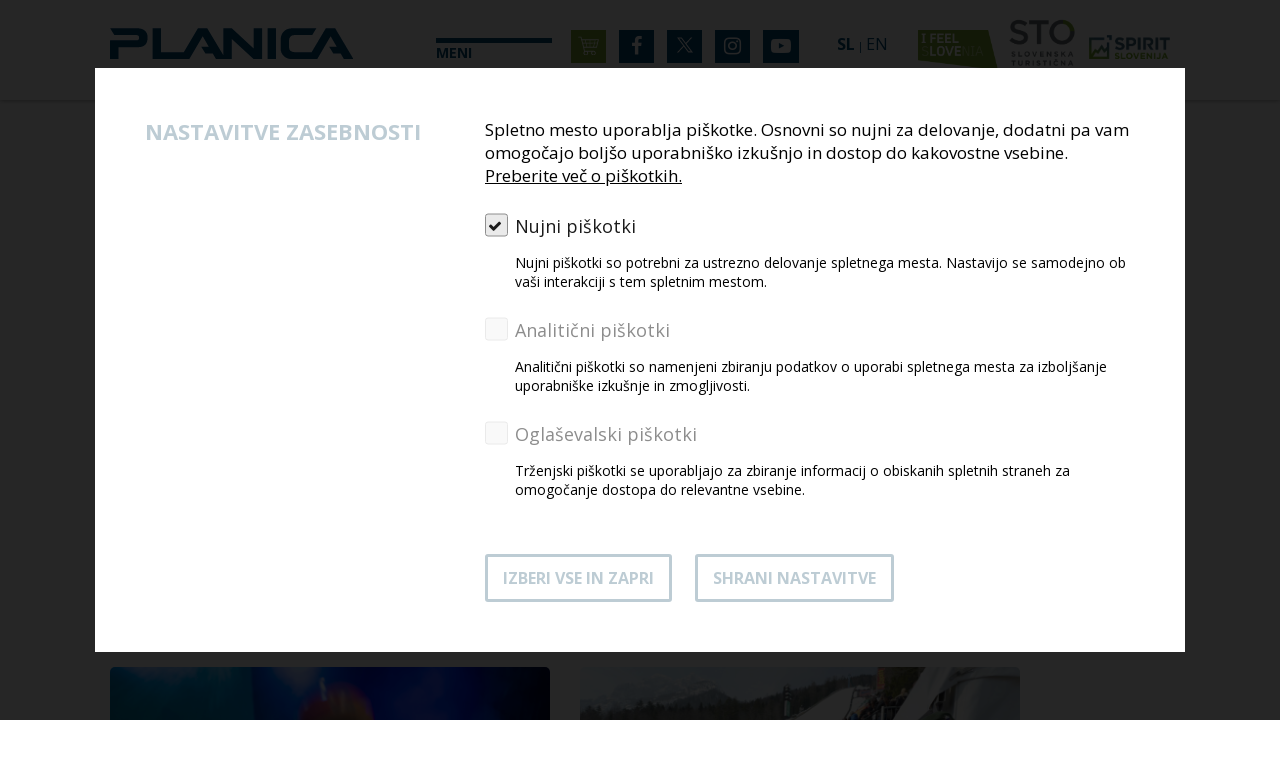

--- FILE ---
content_type: text/html; charset=UTF-8
request_url: https://www.planica.si/sl/tek-na-smuceh/fotogalerija?year=2013
body_size: 6638
content:
<!DOCTYPE html>
<html>

	
	
	<head>
		<title>
			Fotogalerija							| Planica
					</title>
				<meta http-equiv="Content-Type" content="text/html; charset=UTF-8">
				<meta name="description" content=" ">
				<meta name="keywords" content=" ">
				<meta name="author" content="Planica">
				<meta name="web_author" content="Creatim RP"/>
				<meta name="robots" content="all">
				<meta http-equiv="content-language" content="sl">

					<meta name="viewport" content="device-width=device-width"/>
			<meta name="viewport" content="user-scalable=yes"/>
			<meta name="viewport" content="initial-scale=1"/>
		
					<link rel="apple-touch-icon" sizes="180x180" href="/images/favicon/apple-touch-icon.png">
			<link rel="icon" type="image/png" sizes="96x96" href="/images/favicon/favicon-96x96.png">
			<link rel="icon" href="/images/favicon/favicon.ico" type="image/x-icon"/>
			<link rel="shortcut icon" href="/images/favicon/favicon.ico" type="image/x-icon"/>
			<link rel="manifest" href="/images/favicon/site.webmanifest">
			<meta name="theme-color" content="#ffffff">

		
					<meta property="og:type" content="website">
			<meta property="og:image" content="/images/logos/og_logo.jpg">
			<meta property="og:site_name" content="Planica">
			<meta property="og:title" content="Fotogalerija">
			<meta property="og:url" content="https://www.planica.si/sl/tek-na-smuceh/fotogalerija?year=2013">
			<meta name="twitter:card" content="summary">
			<meta name="twitter:image" content="/images/logos/og_logo.jpg">
			<meta name="twitter:site" content="@Planica">
			<meta name="twitter:creator" content="@Planica">
			<meta name="twitter:url" content="https://twitter.com/OCPlanica">
			<meta name="twitter:title" content="Fotogalerija">
			<meta property="og:description" content="">
			<meta name="twitter:description" content="">
		
					<meta name="geo.region" content="SI-052"/>
			<meta name="geo.placename" content="Šenčur"/>
			<meta name="geo.position" content="46.238258;14.411203"/>
			<meta name="ICBM" content="46.238258, 14.411203"/>
		
					<link href="https://fonts.googleapis.com/css?family=Open+Sans:300,300i,400,400i,600,600i,700,700i,800,800i&amp;subset=cyrillic,cyrillic-ext,greek,greek-ext,latin-ext,vietnamese" rel="stylesheet">
										<link href="/out/css/frontend_teki.css?v=1769003126" rel="stylesheet">
						<link type="text/css" rel="stylesheet" media="print" href="/css/print.css"/>
					
					 <script type="text/javascript">
						var ajaxPath = '/_ajax';
					</script>
			
						 <script type="text/javascript" src="/out/js/frontend.js?v=1769003128"></script>
			
						 <script async type="text/javascript" src="/out/js/frontend_async.js?v=1769003128"></script>
					
		<!--[if lte IE 10]>
			            <meta http-equiv="X-UA-Compatible" content="IE=edge" />
			        <![endif]-->
			<!--[if IE 9]>
							 <link type="text/css" rel="stylesheet" href="/out/css/bootstrap.css?v=1769003121" />
			                <link type="text/css" rel="stylesheet" href="/out/css/ie9.css" />

							 <script type="text/javascript" src="http://html5shim.googlecode.com/svn/trunk/html5.js"></script>
						<![endif]-->
			<!--[if lte IE 8]>
							 <script type="text/javascript" src="http://html5shim.googlecode.com/svn/trunk/html5.js"></script>
							   <link type="text/css" rel="stylesheet" href="/out/css/ie9.css" />
						<![endif]-->
							<!-- Google Tag Manager -->
			<script>(function(w,d,s,l,i){w[l]=w[l]||[];w[l].push({'gtm.start':
							new Date().getTime(),event:'gtm.js'});var f=d.getElementsByTagName(s)[0],
						j=d.createElement(s),dl=l!='dataLayer'?'&l='+l:'';j.async=true;j.src=
						'https://www.googletagmanager.com/gtm.js?id='+i+dl;f.parentNode.insertBefore(j,f);
				})(window,document,'script','dataLayer','GTM-PVMN9C36');</script>
			<!-- End Google Tag Manager -->
			</head>
	<body id="subPage" class="responsive teki ">
			<!-- Google Tag Manager (noscript) -->
		<noscript><iframe src="https://www.googletagmanager.com/ns.html?id=GTM-PVMN9C36"
						  height="0" width="0" style="display:none;visibility:hidden"></iframe></noscript>
		<!-- End Google Tag Manager (noscript) -->
					<header class="headerNew">
				<div class="headerWrap container-fluid">

					<div class="row">
						<div class=" col-lg-3 col-md-3 col-xs-12">
																							    
            <a href="/skoki" class="url header-logo" rel="home" itemprop="url" title="Na prvo stran">
            <img class="logo" src="/images/logos/logo-planica-2023.svg" alt="Logo image name" itemprop="image"/>
            </a>
													</div>
													<div class=" col-lg-2 col-md-3 col-xs-3">


								<div
									class="menuOpen">
																		<span>Meni</span>
								</div>

								

							</div>
						
						<div class="col-lg-3 col-md-3 col-xs-6 text-center">
															<div class="social">
																			<a class="cart" target="_blank" href="https://shop-sloski.si/product-category/planica/"><img src="/images/icons/kosarica.svg" alt=""></a>
																												<a target="_blank" href="https://www.facebook.com/planicacrosscountry/">
											<i class="fa fa-facebook" aria-hidden="true"></i>
										</a>
																		<a target="_blank" href="https://twitter.com/PlanicaNordic">
										<img style="max-width: 18px; max-height: 16px;"  src="/images/icons/twitter-logo-white.svg" alt="X"/>
									</a>

									<a target="_blank" href="https://www.instagram.com/planicanordic">
																					<i class="fa fa-instagram" aria-hidden="true"></i>
																			</a>
									<a target="_blank" href="https://www.youtube.com/c/PlanicaNordic">
										<i class="fa fa-youtube-play" aria-hidden="true"></i>
									</a>
								</div>
							

						</div>

						<div class="col-lg-4 col-md-3 col-xs-3 langLogos">
																<div class="language">
						<a class="selected" href="/sl/tek-na-smuceh/fotogalerija"><span>Sl</span></a>  |						<a  href="/sl/tek-na-smuceh/fotogalerija?_locale=en"><span>En</span></a>  			</div>
														<div class="logoIFS">
																	<div class="headerLogos">
    <img src="/images/logos/ifs_logo.png" class="ifsLogo" alt="Feel Slovenia" itemprop="image"/>

            <a href="https://www.slovenia.info/" class="stoLogo" target="_blank">
            <img src="/images/logos/STO_logo_2015_slo.png" alt="STO" itemprop="image"/>
        </a>
        <a href="https://www.spiritslovenia.si/" class="spiritLogo" target="_blank">
            <img src="/images/logos/spirit_slo.png" alt="STO" itemprop="image"/>
        </a>
    
</div>															</div>
						</div>
					</div>

											<div class="menu">
							<a class="closeMenu"></a>
							<div class="container-fluid">
								<div
									class="logo">								</div>
								<div class="menuItems">
									
										<nav class="navigation top" role="navigation sitemap" itemscope="" itemtype="http://schema.org/WebSite">
																							<ul class="top">
<li><a href="/sl/tek-na-smuceh#program">Program</a></li>
<li><a href="/sl/tek-na-smuceh#tickets">Vstopnice</a></li>
<li><a href="/sl/tek-na-smuceh#sponsors">Sponzorji</a></li>
</ul>
												<ul aria-label="main" itemscope itemtype="http://schema.org/SiteNavigationElement">
                    <li  aria-level="2"><a href="/sl/arhiv-novic"><span> Novice</span></a></li>
                    <li  class="selected" aria-level="2"><a href="/sl/tek-na-smuceh/fotogalerija"><span> Fotogalerija</span></a></li>
                    <li  aria-level="2"><a href="/sl/tek-na-smuceh/rezultati"><span> Rezultati</span></a></li>
                    <li  aria-level="2"><a href="/sl/tek-na-smuceh/mediji"><span> Mediji</span></a></li>
                    <li  aria-level="2"><a href="/sl/tek-na-smuceh/o-nas"><span> O nas</span></a></li>
        </ul>
																					</nav>

										<div class="mobileSearch">

																							<form name="search" method="get" action="/sl/rezultati-iskanja" class="searchForm" role="form search" itemprop="potentialAction" itemscope itemtype="http://schema.org/SearchAction">
	<meta itemprop="target" content="http://www.example.com/search?q={query}"/>
	<fieldset class="search noLabel noLegend width100" role="search">
		<p class="textType">
			<label for="search" class="textType">Iskanje po strani:</label> 
				<input id="search" type="search" name="q" class="textType inputSearch" value="" placeholder="Iskanje..." itemprop="query-input" tabindex="1" />
				<input type="submit" value="Iskanje..." class="submitType" tabindex="2" role="button" />
			</p>
	</fieldset>
</form>											
										</div>
																	</div>
							</div>
						</div>
									</header>
			
												<div class="mp-pusher" id="mp-pusher">
	<nav id="mp-menu" class="mp-menu" role="navigation sitemap" itemscope itemtype="http://schema.org/WebSite">
                        
                                                                        					                         <h2 class="title">Planica <span class="closeMenu right fa fa-times"></span></h2>
                                        <ul>
                
                <li class="1">
                    <a                    class="iconLeft"                     href="/sl">
                                                Smučarski skoki</a>
                                                                                                					                         <h2 class="link"><a href="/sl">Smučarski skoki</a></h2>
                                        <ul>
                
                <li class="2">
                    <a                                        href="/sl/arhiv-novic">
                                                Novice</a>
                                    </li>
                                            
                <li class="2">
                    <a                                        href="/sl/fotogalerija">
                                                Fotogalerija</a>
                                                                                                    
                                    </li>
                                            
                <li class="2">
                    <a                                        href="/sl/mediji">
                                                Mediji</a>
                                    </li>
                                            
                <li class="2">
                    <a                    class="iconLeft"                     href="/sl/rezultati">
                                                Rezultati</a>
                                                                                                					                         <h2 class="link"><a href="/sl/rezultati">Rezultati</a></h2>
                                        <ul>
                
                <li class="3">
                    <a                                        href="/sl/rezultati/medalje-iz-sp-v-poletih">
                                                Medalje iz SP v poletih</a>
                                    </li>
                                            
                <li class="3">
                    <a                                        href="/sl/rezultati/slovenski-letalci-na-sp">
                                                Slovenski letalci na SP</a>
                                    </li>
                                            
                <li class="3">
                    <a                                        href="/sl/rezultati/zmagovalci-planice-na-stari-in-novi-velikanki">
                                                ZMAGOVALCI PLANICE NA STARI IN NOVI VELIKANKI</a>
                                    </li>
                                            
                <li class="3">
                    <a                                        href="/sl/rezultati/svetovni-rekorderji-v-planici">
                                                SVETOVNI REKORDERJI V PLANICI</a>
                                    </li>
                                        			</ul>        
                                    </li>
                                            
                <li class="2">
                    <a                                        href="/sl/trajnostni-razvoj">
                                                Trajnostni razvoj</a>
                                    </li>
                                            
                <li class="2">
                    <a                                        href="/sl/o-nas">
                                                O nas</a>
                                    </li>
                                        			</ul>        
                                    </li>
                                            
                <li class="1">
                    <a                    class="iconLeft"                     href="/sl/tek-na-smuceh">
                                                Tek na smučeh</a>
                                                                                                					                         <h2 class="link"><a href="/sl/tek-na-smuceh">Tek na smučeh</a></h2>
                                        <ul>
                
                <li class="2">
                    <a                                        href="/sl/arhiv-novic">
                                                Novice</a>
                                    </li>
                                            
                <li class="2">
                    <a                                        href="/sl/tek-na-smuceh/fotogalerija">
                                                Fotogalerija</a>
                                                                                                    
                                    </li>
                                            
                <li class="2">
                    <a                                        href="/sl/tek-na-smuceh/rezultati">
                                                Rezultati</a>
                                    </li>
                                            
                <li class="2">
                    <a                                        href="/sl/tek-na-smuceh/mediji">
                                                Mediji</a>
                                    </li>
                                            
                <li class="2">
                    <a                                        href="/sl/tek-na-smuceh/o-nas">
                                                O nas</a>
                                    </li>
                                        			</ul>        
                                    </li>
                                        			</ul>        
        	</nav>
</div>

<script>
jQuery(document).ready(function(){
      jQuery('#mp-pusher').multilevelpushmenu({
        backText: 'Nazaj',  
		fullCollapse: true,
		collapsed: true,
		preventItemClick: false,
		menuWidth: '250px'
      });
	
	jQuery('.mobileMenuLink a').click(function(e){
		 e.preventDefault();
		if(jQuery(this).hasClass("selected")) {
			jQuery('#mp-pusher').multilevelpushmenu('collapse');
			jQuery(this).removeClass("selected");
		}else {
			jQuery('#mp-pusher').css('visibility', 'visible');
			jQuery('#mp-pusher').multilevelpushmenu('expand');
			jQuery(this).addClass("selected");
		}
	});
	
	
	jQuery('.closeMenu').click(function(e){
		 e.preventDefault();
		jQuery('#mp-pusher').multilevelpushmenu('collapse');
		jQuery('.mobileMenuLink a').removeClass("selected");
	});
 });
</script>
							
			
			
							
			
				<section id="content" class="oneCol content" role="main">
		                                    <div class="container-fluid"><div class="row"><div class="col-xs-12">
                            <h1 class="pageTitle">Fotogalerija</h1>
                        </div></div></div>
                    
        
        <div class='container-fluid'>
<div class='row'>
<div class=' col-lg-12 col-md-12 col-sm-12'>

<div class="newsYears">
    
<p class="navigator">
		
		<a class="year " href="/sl/tek-na-smuceh/fotogalerija?year=2025" title="Arhiv novic 2025"><span>2025</span></a>
		
		<a class="year " href="/sl/tek-na-smuceh/fotogalerija?year=2024" title="Arhiv novic 2024"><span>2024</span></a>
		
		<a class="year " href="/sl/tek-na-smuceh/fotogalerija?year=2023" title="Arhiv novic 2023"><span>2023</span></a>
		
		<a class="year " href="/sl/tek-na-smuceh/fotogalerija?year=2022" title="Arhiv novic 2022"><span>2022</span></a>
		
		<a class="year " href="/sl/tek-na-smuceh/fotogalerija?year=2021" title="Arhiv novic 2021"><span>2021</span></a>
		
		<a class="year " href="/sl/tek-na-smuceh/fotogalerija?year=2020" title="Arhiv novic 2020"><span>2020</span></a>
		
		<a class="year " href="/sl/tek-na-smuceh/fotogalerija?year=2019" title="Arhiv novic 2019"><span>2019</span></a>
		
		<a class="year " href="/sl/tek-na-smuceh/fotogalerija?year=2018" title="Arhiv novic 2018"><span>2018</span></a>
		
		<a class="year " href="/sl/tek-na-smuceh/fotogalerija?year=2017" title="Arhiv novic 2017"><span>2017</span></a>
		
		<a class="year " href="/sl/tek-na-smuceh/fotogalerija?year=2016" title="Arhiv novic 2016"><span>2016</span></a>
		
		<a class="year " href="/sl/tek-na-smuceh/fotogalerija?year=2015" title="Arhiv novic 2015"><span>2015</span></a>
		
		<a class="year " href="/sl/tek-na-smuceh/fotogalerija?year=2014" title="Arhiv novic 2014"><span>2014</span></a>
		
		<a class="year active" href="/sl/tek-na-smuceh/fotogalerija?year=2013" title="Arhiv novic 2013"><span>2013</span></a>
		
		<a class="year " href="/sl/tek-na-smuceh/fotogalerija?year=2012" title="Arhiv novic 2012"><span>2012</span></a>
		
		<a class="year " href="/sl/tek-na-smuceh/fotogalerija?year=2011" title="Arhiv novic 2011"><span>2011</span></a>
		
		<a class="year " href="/sl/tek-na-smuceh/fotogalerija?year=2010" title="Arhiv novic 2010"><span>2010</span></a>
		
		<a class="year " href="/sl/tek-na-smuceh/fotogalerija?year=2009" title="Arhiv novic 2009"><span>2009</span></a>
		
		<a class="year " href="/sl/tek-na-smuceh/fotogalerija?year=2008" title="Arhiv novic 2008"><span>2008</span></a>
		
		<a class="year " href="/sl/tek-na-smuceh/fotogalerija?year=2007" title="Arhiv novic 2007"><span>2007</span></a>
		
		<a class="year " href="/sl/tek-na-smuceh/fotogalerija?year=2006" title="Arhiv novic 2006"><span>2006</span></a>
		
		<a class="year " href="/sl/tek-na-smuceh/fotogalerija?year=2005" title="Arhiv novic 2005"><span>2005</span></a>
		
		<a class="year " href="/sl/tek-na-smuceh/fotogalerija" title="Arhiv novic "><span></span></a>
	</p></div>
<div class="galleryList">
    <div class="row">
            <div class="col-lg-6  col-sm-6 album">
            <a href="/sl/fotoalbum/89-forum-nordicum-2013"><img src="https://www.planica.si/imagine_cache/gallery_thumbnail/uploads/gallery/89/i02180.jpg" /></a>
            <p class="date">15. 10. 2013</p>
            <h3><a href="/sl/fotoalbum/89-forum-nordicum-2013">Forum Nordicum 2013</a></h3>
        </div>
            <div class="col-lg-6  col-sm-6 album">
            <a href="/sl/fotoalbum/87-planica-2013-nedelja"><img src="https://www.planica.si/imagine_cache/gallery_thumbnail/uploads/gallery/87/i02160.jpg" /></a>
            <p class="date">24. 03. 2013</p>
            <h3><a href="/sl/fotoalbum/87-planica-2013-nedelja">Planica 2013, nedelja</a></h3>
        </div>
            <div class="col-lg-6  col-sm-6 album">
            <a href="/sl/fotoalbum/88-planica-2013-zreb-stevilk"><img src="https://www.planica.si/imagine_cache/gallery_thumbnail/uploads/gallery/88/i02169.jpg" /></a>
            <p class="date">23. 03. 2013</p>
            <h3><a href="/sl/fotoalbum/88-planica-2013-zreb-stevilk">Planica 2013, žreb številk</a></h3>
        </div>
            <div class="col-lg-6  col-sm-6 album">
            <a href="/sl/fotoalbum/86-planica-2013-sobota"><img src="https://www.planica.si/imagine_cache/gallery_thumbnail/uploads/gallery/86/i02055.jpg" /></a>
            <p class="date">23. 03. 2013</p>
            <h3><a href="/sl/fotoalbum/86-planica-2013-sobota">Planica 2013, sobota</a></h3>
        </div>
            <div class="col-lg-6  col-sm-6 album">
            <a href="/sl/fotoalbum/85-planica-2013-petek"><img src="https://www.planica.si/imagine_cache/gallery_thumbnail/uploads/gallery/85/i02023.jpg" /></a>
            <p class="date">22. 03. 2013</p>
            <h3><a href="/sl/fotoalbum/85-planica-2013-petek">Planica 2013, petek</a></h3>
        </div>
            <div class="col-lg-6  col-sm-6 album">
            <a href="/sl/fotoalbum/84-planica-2013-cetrtek-kvalifikacije"><img src="https://www.planica.si/imagine_cache/gallery_thumbnail/uploads/gallery/84/i01986.jpg" /></a>
            <p class="date">21. 03. 2013</p>
            <h3><a href="/sl/fotoalbum/84-planica-2013-cetrtek-kvalifikacije">Planica 2013, četrtek - kvalifikacije</a></h3>
        </div>
            <div class="col-lg-6  col-sm-6 album">
            <a href="/sl/fotoalbum/83-preizkus-letalnice"><img src="https://www.planica.si/imagine_cache/gallery_thumbnail/uploads/gallery/83/i01928.jpg" /></a>
            <p class="date">20. 03. 2013</p>
            <h3><a href="/sl/fotoalbum/83-preizkus-letalnice">Preizkus letalnice</a></h3>
        </div>
            <div class="col-lg-6  col-sm-6 album">
            <a href="/sl/fotoalbum/82-sportni-dnevi-v-planici"><img src="https://www.planica.si/imagine_cache/gallery_thumbnail/uploads/gallery/82/i01894.jpg" /></a>
            <p class="date">17. 02. 2013</p>
            <h3><a href="/sl/fotoalbum/82-sportni-dnevi-v-planici">Športni dnevi v Planici</a></h3>
        </div>
            <div class="col-lg-6  col-sm-6 album">
            <a href="/sl/fotoalbum/81-nk-coc-2-dan"><img src="https://www.planica.si/imagine_cache/gallery_thumbnail/uploads/gallery/81/i01868.jpg" /></a>
            <p class="date">17. 02. 2013</p>
            <h3><a href="/sl/fotoalbum/81-nk-coc-2-dan">NK - COC - 2. dan</a></h3>
        </div>
            <div class="col-lg-6  col-sm-6 album">
            <a href="/sl/fotoalbum/80-nk-coc"><img src="https://www.planica.si/imagine_cache/gallery_thumbnail/uploads/gallery/80/i01854.jpg" /></a>
            <p class="date">16. 02. 2013</p>
            <h3><a href="/sl/fotoalbum/80-nk-coc">NK - COC</a></h3>
        </div>
            <div class="col-lg-6  col-sm-6 album hiddenItem">
            <a href="/sl/fotoalbum/79-likovni-natecaj-2013"><img src="https://www.planica.si/imagine_cache/gallery_thumbnail/uploads/gallery/79/i01841.jpg" /></a>
            <p class="date">13. 02. 2013</p>
            <h3><a href="/sl/fotoalbum/79-likovni-natecaj-2013">Likovni natečaj 2013</a></h3>
        </div>
            <div class="col-lg-6  col-sm-6 album hiddenItem">
            <a href="/sl/fotoalbum/78-snezna-dezela"><img src="https://www.planica.si/imagine_cache/gallery_thumbnail/uploads/gallery/78/i01821.jpg" /></a>
            <p class="date">09. 02. 2013</p>
            <h3><a href="/sl/fotoalbum/78-snezna-dezela">Snežna dežela</a></h3>
        </div>
            <div class="col-lg-6  col-sm-6 album hiddenItem">
            <a href="/sl/fotoalbum/77-celinski-pokal"><img src="https://www.planica.si/imagine_cache/gallery_thumbnail/uploads/gallery/77/i01747.jpg" /></a>
            <p class="date">03. 02. 2013</p>
            <h3><a href="/sl/fotoalbum/77-celinski-pokal">Celinski pokal</a></h3>
        </div>
            <div class="col-lg-6  col-sm-6 album hiddenItem">
            <a href="/sl/fotoalbum/76-dan-nordijskega-smucanja-2013"><img src="https://www.planica.si/imagine_cache/gallery_thumbnail/uploads/gallery/76/i01730.jpg" /></a>
            <p class="date">21. 01. 2013</p>
            <h3><a href="/sl/fotoalbum/76-dan-nordijskega-smucanja-2013">Dan nordijskega smučanja 2013</a></h3>
        </div>
        </div>
    <a class="btn-default btn more showMore">Prikaži več</a></div>




</div>
</div>
</div>

    	</section>

							

	<div class="sponsors">
		<div class="container-fluid wide" id="sponsors">
							<div class="top">
<div class="row">
<div class="col-lg-3 col-xs-6">
<div class="logo"><a href="https://coop.no/" target="_blank" rel="noopener noreferrer"><img src="/uploads/logos/coop_logo.jpg" border="0" alt="" /></a></div>
<p>FIS naslovni sponzor</p>
</div>
<div class="col-lg-3 col-xs-6">
<div class="logo"><a href="http://www.audi.com/en.html" target="_blank" rel="noopener noreferrer"><img src="/uploads/sponzorji/2017/Audi_16.jpg?1483610980123" border="0" alt="" /></a></div>
<p>FIS predstavitveni sponzor</p>
</div>
</div>
<div class="row">
<div class="col-lg-3 col-xs-6">
<div class="logo"><a href="http://www.triglav.si" target="_blank" rel="noopener noreferrer"><img src="/uploads/sponzorji/2020/zavarovalnica-triglav.jpg" border="0" alt="Zavarovalnica Triglav, d.d." title="Zavarovalnica Triglav, d.d." /></a></div>
<p>Zlati sponzor</p>
</div>
<div class="col-lg-3 col-xs-6">
<div class="logo"><a href="http://www.lasko.eu/" target="_blank" rel="noopener noreferrer"><img src="/uploads/sponzorji/2017/lasko_pivovarna_2016_logo_skoki_30cm.jpg" border="0" alt="" /></a></div>
<p>Zlati sponzor</p>
</div>
<div class="col-lg-3 col-xs-6">
<div class="logo"><a href="http://www.alpinasports.com/slo" target="_blank" rel="noopener noreferrer"><img src="/uploads/sponzorji/2018/alpina-logo_red.jpg" border="0" alt="" /></a></div>
<p>Zlati sponzor</p>
</div>
<div class="col-lg-3 col-xs-6">
<div class="logo"><a href="https://gruyere.com/" target="_blank" rel="noopener noreferrer"><img src="/uploads/logos/gru_fond_jaune_cmjn.jpg" border="0" alt="" /></a></div>
<p>Zlati sponzor</p>
</div>
</div>
<div class="row">
<div class="col-lg-15  col-xs-4">
<div class="logo"><a href="https://www.spiritslovenia.si/" target="_blank" rel="noopener noreferrer"><img src="/uploads/logos/spirit_slo_barvni.jpg" border="0" alt="" /></a></div>
<p>Sponzor</p>
</div>
<div class="col-lg-15  col-xs-4">
<div class="logo"><a href="https://www.spiritslovenia.si/" target="_blank" rel="noopener noreferrer"><img src="/uploads/logos/gcs.jpg" border="0" alt="" /></a></div>
<p>Sponzor</p>
</div>
<div class="col-lg-15  col-xs-4">
<div class="logo"><a href="http://vianor.si/" target="_blank" rel="noopener noreferrer"><img src="/uploads/logos/vianor.jpg" border="0" alt="" /></a></div>
<p>Sponzor</p>
</div>
<div class="col-lg-15  col-xs-4">
<div class="logo"><a href="http://www.petrol.si/" target="_blank" rel="noopener noreferrer"><img src="/uploads/sponzorji/2018/petrol_logo_pantone.jpg" border="0" alt="" /></a></div>
<p>Sponzor</p>
</div>
<div class="col-lg-15  col-xs-4">
<div class="logo"><a href="https://www.argeta.com/" target="_blank" rel="noopener noreferrer"><img src="/uploads/logos/argeta_logotip_orange_background_pantone.jpg" border="0" alt="" /></a></div>
<p>Sponzor</p>
</div>
<div class="col-lg-15  col-xs-4">
<div class="logo"><a href="https://www.slovenia.info/sl" target="_blank" rel="noopener noreferrer"><img src="/uploads/logos/feelslo.png" border="0" alt="" /></a></div>
<p>Partner</p>
</div>
<div class="col-lg-15  col-xs-4">
<div class="logo"><a href="http://tosidos.si/" target="_blank" rel="noopener noreferrer"><img src="/uploads/sponzorji/2018/tosidos_logo_cmyk_negativ.jpg" border="0" alt="" /></a></div>
<p>Partner</p>
</div>
<div class="col-lg-15  col-xs-4">
<div class="logo"><a href="http://www.isostar.si/" target="_blank" rel="noopener noreferrer"><img src="/uploads/logos/logo_isostar_sports_nutrition_fd_noir.jpg" border="0" alt="" /></a></div>
<p>Partner</p>
</div>
<div class="col-lg-15  col-xs-4">
<div class="logo"><a href="http://www.saxreklame.com/" target="_blank" rel="noopener noreferrer"><img src="/uploads/sponzorji/2016/SAX_logotip_1000px.jpg" border="0" alt="" /></a></div>
<p>Partner</p>
</div>
<div class="col-lg-15  col-xs-4">
<div class="logo"><a href="http://www.stern.si/" target="_blank" rel="noopener noreferrer"><img src="/uploads/sponzorji/2017/stern_group_logo.jpg" border="0" alt="" /></a></div>
<p>Partner</p>
</div>
<div class="col-lg-15  col-xs-4">
<div class="logo"><a href="https://www.kranjska-gora.si/" target="_blank" rel="noopener noreferrer"><img src="/uploads/sponzorji/2018/kranjska_gora_logo_positiv_3.jpg" border="0" alt="" /></a></div>
<p>Partner</p>
</div>
<div class="col-lg-15  col-xs-4">
<div class="logo"><a href="https://www.hit-alpinea.si/sl" target="_blank" rel="noopener noreferrer"><img src="/uploads/sponzorji/2018/hit_alpinea_kr_gora.jpg" border="0" alt="" /></a></div>
<p>Partner</p>
</div>
<div class="col-lg-15  col-xs-4">
<div class="logo"><a href="http://www.meteo.si/beta/#/napoved/Rate%C4%8De/graf" target="_blank" rel="noopener noreferrer"><img src="/uploads/sponzorji/2018/arso_vreme_basic.jpg" border="0" alt="" /></a></div>
<p>Partner</p>
</div>
</div>
</div>
					</div>
					<div class="container-fluid">
				<a class="moreSponsors">[Prikaži več sponzorjev]</a>
			</div>
			</div>
<footer class="footer" itemscope itemtype="http://schema.org/WPFooter" role="contentinfo">
			<div class="footerWrap container-fluid wide">
			<div class="row footerLinks text-left">
				<div class="col-xs-6 col-lg-6 left footer-logos">
																																		<a href="https://www.nc-planica.si/" target="_blank"> <img src="/images/logos/nc.jpg" itemprop="image"/></a>
								<a href="https://www.slovenia.info/sl" target="_blank"><img src="/images/logos/sto.png" itemprop="image"/></a>
													
									</div>
				<div class="col-xs-6 col-lg-6 right">
					<div class="row">
						<div class="col-xs-12 col-lg-3 col-sm-6">
							<a class="scrollTop">
								<img src="/images/icons/scroll_konecstrani.svg" itemprop="image"/>
								<div class="text">
									<strong>Scroll</strong>
									<span>Nazaj na vrh</span>
								</div>
							</a>
						</div>
						<div class="col-xs-12 col-lg-3 col-sm-6">
							<a href="/sl/o-nas">
								<img src="/images/icons/informacije.svg" itemprop="image"/>
								<div class="text">
									<strong>Kontakt</strong>
									<span>Informacije</span>
								</div>
							</a>
						</div>
						<div class="col-xs-12 col-lg-3 col-sm-6">
							<div class="text noMargin">
								<strong>Družbeni mediji</strong>
								<div class="social">
																			<a target="_blank" href="https://www.facebook.com/planicacrosscountry/">
											<i class="fa fa-facebook" aria-hidden="true"></i>
										</a>
																		<a target="_blank" href="https://www.instagram.com/planicanordic/"><img src="/images/icons/instagram.svg"/></a>
									<!--<a target="_blank" href="#"><i class="fa fa-snapchat-ghost" aria-hidden="true"></i></a>-->
									<a target="_blank" href="https://twitter.com/PlanicaNordic">
										<img src="/images/icons/twitter-x-logo.svg" alt="X"/>
									</a>

								</div>
							</div>
						</div>
						<div class="col-xs-12 col-lg-3 col-sm-6">
							<a href="/sl/e-novice">
								<img src="/images/icons/e-novice.svg" itemprop="image"/>
								<div class="text">
									<strong>E-novice</strong>
									<span>Prijava</span>
								</div>
							</a>
						</div>
					</div>
				</div>
			</div>
		</div>
		<div class="copyrights">
		<div class="container-fluid">
			<div class="copyrightsWrap ">
									Copyright 2009−2026
					Zavod za promocijo zimskih športov SLOSKI
					<span class="mobileOnly"><br/></span>
					<span class="desktopOnly">|</span>
					<a href="/sl/splosne-strani/piskotki">Piškotki
						&
						pravna obvestila</a>
					<span>|</span>
					<a href="/sl/politika-zasebnosti">Politika zasebnosti</a>
					|
					Oblikovanje:
					<a target="_blank" href="http://www.hanajesih.com/">Hana Jesih</a>
					|
					Izdelava spletnih strani:
					<a href="https://www.creatim.com" rel="author external">Creatim</a>
							</div>
		</div>
	</div>
</footer>
                    <div class="cookieContainer cookieNotice" id ="cookieContainer">
                <div class="fullHeight d-flex flex-column">
                    <div class="container-fluid px-md-80 py-md-80 py-30 px-30">
                        <div class="row">
                            <div class="col-lg-4 mb-0">
                                <h2 class="mt-0 cookies-title">Nastavitve zasebnosti</h2>
                            </div>
                            <div class="col-lg-8 mb-0">
                                <p>Spletno mesto uporablja piškotke. Osnovni so nujni za delovanje, dodatni pa vam omogočajo boljšo uporabniško izkušnjo in dostop do kakovostne vsebine. <a href="/sl/splosne-strani/piskotki">Preberite več o piškotkih.</a></p>
                                <div class="cookiesContent d-flex flex-column">
                                    <form>
    <span class="nujniPiskotki">
        <input type="checkbox" disabled="disabled" checked="checked" class="piskotki" id="nujniPiskotki" name="nujniPiskotki" />
        <label for="nujniPiskotki"><span>Nujni piškotki</span></label>
        <i class="infoNujni toolTip" id="infoNujni"><span class="toolTipText">Nujni piškotki so potrebni za ustrezno delovanje spletnega mesta. Nastavijo se samodejno ob vaši interakciji s tem spletnim mestom.</span></i>
    </span>

    <span class="analiticniPiskotki">
        <input type="checkbox" class="piskotki" id="analiticniPiskotki" name="analiticniPiskotki" />
        <label for="analiticniPiskotki"><span>Analitični piškotki</span></label>
        <i class="infoNujni toolTip" id="infoNujni"><span class="toolTipText">Analitični piškotki so namenjeni zbiranju podatkov o uporabi spletnega mesta za izboljšanje uporabniške izkušnje in zmogljivosti.</span></i>
    </span>

    <span class="trzenjskiPiskotki">
        <input type="checkbox" class="piskotki" id="trzenjskiPiskotki" name="trzenjskiPiskotki" />
        <label for="trzenjskiPiskotki"><span>Oglaševalski piškotki</span></label>
        <i class="infoNujni toolTip" id="infoNujni"><span class="toolTipText">Trženjski piškotki se uporabljajo za zbiranje informacij o obiskanih spletnih straneh za omogočanje dostopa do relevantne vsebine.</span></i>
    </span>
</form>                                </div>
                                <div class="cookieButtons">
                                    <a href="" class="btn btn-default" id="cookieCommitAll">Izberi vse in zapri</a>
                                    <a href="" class="btn btn-default ml-sm-15" id="cookieCommit">Shrani nastavitve</a>
                                </div>
                            </div>
                        </div>
                    </div>
                </div>
            </div>
    					</body>
	</body>
</html>


--- FILE ---
content_type: text/css
request_url: https://www.planica.si/out/css/frontend_teki.css?v=1769003126
body_size: 50390
content:
/**
 * BxSlider v4.1.2 - Fully loaded, responsive content slider
 * http://bxslider.com
 *
 * Written by: Steven Wanderski, 2014
 * http://stevenwanderski.com
 * (while drinking Belgian ales and listening to jazz)
 *
 * CEO and founder of bxCreative, LTD
 * http://bxcreative.com
 */


/** RESET AND LAYOUT
===================================*/

.bx-wrapper {
	position: relative;
	margin: 0 auto 60px;
	padding: 0;
	*zoom: 1;
}

.bx-wrapper img {
	max-width: 100%;
	display: block;
}

/** THEME
===================================*/

.bx-wrapper .bx-viewport {

}

.bx-wrapper .bx-pager,
.bx-wrapper .bx-controls-auto {
	position: absolute;
	bottom: -30px;
	width: 100%;
}

/* LOADER */

.bx-wrapper .bx-loading {
	min-height: 50px;
	background: url(../../images/bx_loader.gif) center center no-repeat #fff;
	height: 100%;
	width: 100%;
	position: absolute;
	top: 0;
	left: 0;
	z-index: 2000;
}

/* PAGER */

.bx-wrapper .bx-pager {
	text-align: center;
	font-size: .85em;
	font-family: Arial;
	font-weight: bold;
	color: #666;
	padding-top: 20px;
}

.bx-wrapper .bx-pager .bx-pager-item,
.bx-wrapper .bx-controls-auto .bx-controls-auto-item {
	display: inline-block;
	*zoom: 1;
	*display: inline;
}

.bx-wrapper .bx-pager.bx-default-pager a {
	background: #bdccd4;
	text-indent: -9999px;
	display: block;
	width: 20px;
	height: 20px;
	margin: 4px 0px;
	outline: 0;
	-moz-border-radius: 50px;
	-webkit-border-radius: 50px;
	border-radius: 50px;
}

.bx-wrapper .bx-pager.bx-default-pager a:hover,
.bx-wrapper .bx-pager.bx-default-pager a.active {
	background: #006ab1;
}

/* DIRECTION CONTROLS (NEXT / PREV) */

.bx-wrapper .bx-prev {
	left: 10px;
	background: url(../../images/controls.png) no-repeat 0 -32px;
}

.bx-wrapper .bx-next {
	right: 10px;
	background: url(../../images/controls.png) no-repeat -43px -32px;
}

.bx-wrapper .bx-prev:hover {
	background-position: 0 0;
}

.bx-wrapper .bx-next:hover {
	background-position: -43px 0;
}

.bx-wrapper .bx-controls-direction a {
	position: absolute;
	top: 50%;
	margin-top: -16px;
	outline: 0;
	width: 32px;
	height: 32px;
	text-indent: -9999px;
	z-index: 9999;
}

.bx-wrapper .bx-controls-direction a.disabled {
	display: none;
}

/* AUTO CONTROLS (START / STOP) */

.bx-wrapper .bx-controls-auto {
	text-align: center;
}

.bx-wrapper .bx-controls-auto .bx-start {
	display: block;
	text-indent: -9999px;
	width: 10px;
	height: 11px;
	outline: 0;
	background: url(../../images/controls.png) -86px -11px no-repeat;
	margin: 0 3px;
}

.bx-wrapper .bx-controls-auto .bx-start:hover,
.bx-wrapper .bx-controls-auto .bx-start.active {
	background-position: -86px 0;
}

.bx-wrapper .bx-controls-auto .bx-stop {
	display: block;
	text-indent: -9999px;
	width: 9px;
	height: 11px;
	outline: 0;
	background: url(../../images/controls.png) -86px -44px no-repeat;
	margin: 0 3px;
}

.bx-wrapper .bx-controls-auto .bx-stop:hover,
.bx-wrapper .bx-controls-auto .bx-stop.active {
	background-position: -86px -33px;
}

/* PAGER WITH AUTO-CONTROLS HYBRID LAYOUT */

.bx-wrapper .bx-controls.bx-has-controls-auto.bx-has-pager .bx-pager {
	text-align: left;
	width: 80%;
}

.bx-wrapper .bx-controls.bx-has-controls-auto.bx-has-pager .bx-controls-auto {
	right: 0;
	width: 35px;
}

/* IMAGE CAPTIONS */

.bx-wrapper .bx-caption {
	position: absolute;
	bottom: 0;
	left: 0;
	background: #666\9;
	background: rgba(80, 80, 80, 0.75);
	width: 100%;
}

.bx-wrapper .bx-caption span {
	color: #fff;
	font-family: Arial;
	display: block;
	font-size: .85em;
	padding: 10px;
}

/*! Swipebox v1.3.0 | Constantin Saguin csag.co | MIT License | github.com/brutaldesign/swipebox */html.swipebox-html.swipebox-touch{overflow:hidden!important}#swipebox-overlay img{border:none!important}#swipebox-overlay{width:100%;height:100%;position:fixed;top:0;left:0;z-index:99999!important;overflow:hidden;-webkit-user-select:none;-moz-user-select:none;-ms-user-select:none;user-select:none}#swipebox-container{position:relative;width:100%;height:100%}#swipebox-slider{-webkit-transition:-webkit-transform .4s ease;transition:transform .4s ease;height:100%;left:0;top:90px;width:100%;white-space:nowrap;position:absolute;display:none;cursor:pointer}#swipebox-slider .slide{height:100%;width:100%;line-height:1px;text-align:center;display:inline-block}#swipebox-slider .slide:before{content:"";display:inline-block;height:50%;width:1px;margin-right:-1px}#swipebox-slider .slide .swipebox-inline-container,#swipebox-slider .slide .swipebox-video-container,#swipebox-slider .slide img{display:inline-block;max-height:100%;max-width:100%;margin:0;padding:0;width:auto;height:auto;vertical-align:middle}#swipebox-slider .slide .swipebox-video-container{background:0 0;max-width:1140px;max-height:100%;width:100%;padding:5%;-webkit-box-sizing:border-box;box-sizing:border-box}#swipebox-slider .slide .swipebox-video-container .swipebox-video{width:100%;height:0;padding-bottom:56.25%;overflow:hidden;position:relative}#swipebox-slider .slide .swipebox-video-container .swipebox-video iframe{width:100%!important;height:100%!important;position:absolute;top:0;left:0}#swipebox-slider .slide-loading{background:url(../../images/icons/loader.gif) center center no-repeat}#swipebox-bottom-bar,#swipebox-top-bar{-webkit-transition:.5s;transition:.5s;position:absolute;left:0;z-index:99999999;height:90px;width:100%}#swipebox-bottom-bar{bottom:-50px}#swipebox-bottom-bar.visible-bars{-webkit-transform:translate3d(0,-50px,0);transform:translate3d(0,-50px,0)}#swipebox-top-bar{top:-50px}#swipebox-title{display:block;width:100%;text-align:center}#swipebox-close,#swipebox-next,#swipebox-prev{background-image:url(../../images/icons/icons.png);background-repeat:no-repeat;border:none!important;text-decoration:none!important;cursor:pointer;width:50px;height:50px;top:0}#swipebox-arrows{display:block;height:50px; position: absolute; top: 20px; right: 100px; }#swipebox-prev{background-position:-32px 13px;float:left}#swipebox-next{background-position:-78px 13px;float:right}#swipebox-close{top:20px;right:30px;position:absolute;z-index:999999999;background-position:15px 12px}.swipebox-no-close-button #swipebox-close{display:none}#swipebox-next.disabled,#swipebox-prev.disabled{opacity:.3}.swipebox-no-touch #swipebox-overlay.rightSpring #swipebox-slider{-webkit-animation:rightSpring .3s;animation:rightSpring .3s}.swipebox-no-touch #swipebox-overlay.leftSpring #swipebox-slider{-webkit-animation:leftSpring .3s;animation:leftSpring .3s}.swipebox-touch #swipebox-container:after,.swipebox-touch #swipebox-container:before{-webkit-backface-visibility:hidden;backface-visibility:hidden;-webkit-transition:all .3s ease;transition:all .3s ease;content:' ';position:absolute;z-index:999;top:0;height:100%;width:20px;opacity:0}.swipebox-touch #swipebox-container:before{left:0;-webkit-box-shadow:inset 10px 0 10px -8px #656565;box-shadow:inset 10px 0 10px -8px #656565}.swipebox-touch #swipebox-container:after{right:0;-webkit-box-shadow:inset -10px 0 10px -8px #656565;box-shadow:inset -10px 0 10px -8px #656565}.swipebox-touch #swipebox-overlay.leftSpringTouch #swipebox-container:before,.swipebox-touch #swipebox-overlay.rightSpringTouch #swipebox-container:after{opacity:1}@-webkit-keyframes rightSpring{0%{left:0}50%{left:-30px}100%{left:0}}@keyframes rightSpring{0%{left:0}50%{left:-30px}100%{left:0}}@-webkit-keyframes leftSpring{0%{left:0}50%{left:30px}100%{left:0}}@keyframes leftSpring{0%{left:0}50%{left:30px}100%{left:0}}@media screen and (min-width:800px){#swipebox-close{right:30px}#swipebox-arrows{width:auto; font-size: 28px!important;}}#swipebox-overlay{background:#0d0d0d}#swipebox-bottom-bar,#swipebox-top-bar{display:block!important;background:#fff;}#swipebox-top-bar{color:#000!important;font-size:15px;line-height:43px; top:0px!important;}#swipebox-current-slide, #swipebox-all-slides, .sep, .swipebox-arrows { font-size: 35px !important; position: relative; top:2px;}


/*! 
 * Base CSS for pdf2htmlEX
 * Copyright 2012,2013 Lu Wang <coolwanglu@gmail.com> 
 * https://github.com/coolwanglu/pdf2htmlEX/blob/master/share/LICENSE
 */#sidebar{position:absolute;top:0;left:0;bottom:0;width:250px;padding:0;margin:0;overflow:auto}#page-container{position:absolute;top:0;left:0;margin:0;padding:0;border:0}@media screen{#sidebar.opened+#page-container{left:250px}#page-container{bottom:0;right:0;overflow:auto}.loading-indicator{display:none}.loading-indicator.active{display:block;position:absolute;width:64px;height:64px;top:50%;left:50%;margin-top:-32px;margin-left:-32px}.loading-indicator img{position:absolute;top:0;left:0;bottom:0;right:0}}@media print{@page{margin:0}html{margin:0}body{margin:0;-webkit-print-color-adjust:exact}#sidebar{display:none}#page-container{width:auto;height:auto;overflow:visible;background-color:transparent}.d{display:none}}.pf{position:relative;background-color:white;overflow:hidden;margin:0;border:0}.pc{position:absolute;border:0;padding:0;margin:0;top:0;left:0;width:100%;height:100%;overflow:hidden;display:block;transform-origin:0 0;-ms-transform-origin:0 0;-webkit-transform-origin:0 0}.pc.opened{display:block}.bf{position:absolute;border:0;margin:0;top:0;bottom:0;width:100%;height:100%;-ms-user-select:none;-moz-user-select:none;-webkit-user-select:none;user-select:none}.bi{position:absolute;border:0;margin:0;-ms-user-select:none;-moz-user-select:none;-webkit-user-select:none;user-select:none}@media print{.pf{margin:0;box-shadow:none;page-break-after:always;page-break-inside:avoid}@-moz-document url-prefix(){.pf{overflow:visible;border:1px solid #fff}.pc{overflow:visible}}}.c{position:absolute;border:0;padding:0;margin:0;overflow:hidden;display:block}.t{position:absolute;white-space:pre;font-size:1px;transform-origin:0 100%;-ms-transform-origin:0 100%;-webkit-transform-origin:0 100%;unicode-bidi:bidi-override;-moz-font-feature-settings:"liga" 0}.t:after{content:''}.t:before{content:'';display:inline-block}.t span{position:relative;unicode-bidi:bidi-override}._{display:inline-block;color:transparent;z-index:-1}::selection{background:rgba(127,255,255,0.4)}::-moz-selection{background:rgba(127,255,255,0.4)}.pi{display:none}.d{position:absolute;transform-origin:0 100%;-ms-transform-origin:0 100%;-webkit-transform-origin:0 100%}.it{border:0;background-color:rgba(255,255,255,0.0)}.ir:hover{cursor:pointer}





.zoom-viewport #flipbook{
    width:100%;
    height:950px;
}

.zoom-viewport .page{
    /*width:461px;*/
    /*height:600px;*/
    background-color:white;
    background-repeat:no-repeat;
    background-size:100% 100%;
}

.zoom-viewport .zoomer .region{
    display:none;
}

#flipbook .region{
    position:absolute;
    overflow:hidden;
    background:#0066FF;
    opacity:0.2;
    -webkit-border-radius:10px;
    -moz-border-radius:10px;
    -ms-border-radius:10px;
    -o-border-radius:10px;
    border-radius:10px;
    cursor:pointer;
    -ms-filter: "progid:DXImageTransform.Microsoft.Alpha(Opacity=20)";
    filter: alpha(opacity=20);
}

#flipbook .region:hover{
    opacity:0.5;
    -ms-filter: "progid:DXImageTransform.Microsoft.Alpha(Opacity=50)";
    filter: alpha(opacity=50);
}

#flipbook .region.zoom{
    opacity:0.01;
    -ms-filter: "progid:DXImageTransform.Microsoft.Alpha(Opacity=1)";
    filter: alpha(opacity=1);
}

#flipbook .region.zoom:hover{
    opacity:0.2;
    -ms-filter: "progid:DXImageTransform.Microsoft.Alpha(Opacity=20)";
    filter: alpha(opacity=20);
}

#flipbook .page{
    -webkit-box-shadow:0 0 20px rgba(0,0,0,0.2);
    -moz-box-shadow:0 0 20px rgba(0,0,0,0.2);
    -ms-box-shadow:0 0 20px rgba(0,0,0,0.2);
    -o-box-shadow:0 0 20px rgba(0,0,0,0.2);
    box-shadow:0 0 20px rgba(0,0,0,0.2);
}

.zoom-viewport .page img{
    -webkit-touch-callout: none;
    -webkit-user-select: none;
    -khtml-user-select: none;
    -moz-user-select: none;
    -ms-user-select: none;
    user-select: none;
    margin:0;
}

#flipbook .even .gradient{
    position:absolute;
    top:0;
    left:0;
    width:100%;
    height:100%;

    background:-webkit-gradient(linear, left top, right top, color-stop(0.95, rgba(0,0,0,0)), color-stop(1, rgba(0,0,0,0.2)));
    background-image:-webkit-linear-gradient(left, rgba(0,0,0,0) 95%, rgba(0,0,0,0.2) 100%);
    background-image:-moz-linear-gradient(left, rgba(0,0,0,0) 95%, rgba(0,0,0,0.2) 100%);
    background-image:-ms-linear-gradient(left, rgba(0,0,0,0) 95%, rgba(0,0,0,0.2) 100%);
    background-image:-o-linear-gradient(left, rgba(0,0,0,0) 95%, rgba(0,0,0,0.2) 100%);
    background-image:linear-gradient(left, rgba(0,0,0,0) 95%, rgba(0,0,0,0.2) 100%);
}

#flipbook .odd .gradient{
    position:absolute;
    top:0;
    left:0;
    width:100%;
    height:100%;

    background:-webkit-gradient(linear, right top, left top, color-stop(0.95, rgba(0,0,0,0)), color-stop(1, rgba(0,0,0,0.15)));
    background-image:-webkit-linear-gradient(right, rgba(0,0,0,0) 95%, rgba(0,0,0,0.15) 100%);
    background-image:-moz-linear-gradient(right, rgba(0,0,0,0) 95%, rgba(0,0,0,0.15) 100%);
    background-image:-ms-linear-gradient(right, rgba(0,0,0,0) 95%, rgba(0,0,0,0.15) 100%);
    background-image:-o-linear-gradient(right, rgba(0,0,0,0) 95%, rgba(0,0,0,0.15) 100%);
    background-image:linear-gradient(right, rgba(0,0,0,0) 95%, rgba(0,0,0,0.15) 100%);
}

.zoom-viewport .zoom-in .even .gradient,
.zoom-viewport .zoom-in .odd .gradient{

    display:none;

}

.zoom-viewport .loader{
    background-image:url(../../bundles/credo/images/pics/loader.gif);
    width:22px;
    height:22px;
    position:absolute;
    top:280px;
    left:219px;
}

.zoom-viewport .shadow{
    -webkit-transition: -webkit-box-shadow 0.5s;
    -moz-transition: -moz-box-shadow 0.5s;
    -o-transition: -webkit-box-shadow 0.5s;
    -ms-transition: -ms-box-shadow 0.5s;

    -webkit-box-shadow:0 0 20px #ccc;
    -moz-box-shadow:0 0 20px #ccc;
    -o-box-shadow:0 0 20px #ccc;
    -ms-box-shadow:0 0 20px #ccc;
    box-shadow:0 0 20px #ccc;
}

.zoom-viewport .next-button,
.zoom-viewport .previous-button{
    width:22px;
    height:600px;
    position:absolute;
    top:0;
}

.zoom-viewport .next-button{
    right:-22px;
    -webkit-border-radius:0 15px 15px 0;
    -moz-border-radius:0 15px 15px 0;
    -ms-border-radius:0 15px 15px 0;
    -o-border-radius:0 15px 15px 0;
    border-radius:0 15px 15px 0;
}

.zoom-viewport .previous-button{
    left:-22px;
    -webkit-border-radius:15px 0 0 15px;
    -moz-border-radius:15px 0 0 15px;
    -ms-border-radius:15px 0 0 15px;
    -o-border-radius:15px 0 0 15px;
    border-radius:15px 0 0 15px;
}

.zoom-viewport .previous-button-hover,
.zoom-viewport .next-button-hover{
    background-color:rgba(0,0,0, 0.2);
}

.zoom-viewport .previous-button-hover,
.zoom-viewport .previous-button-down{
    background-image:url(../../bundles/credo/images/pics/arrows.png);
    background-position:-4px 284px;
    background-repeat:no-repeat;
}

.zoom-viewport .previous-button-down,
.zoom-viewport .next-button-down{
    background-color:rgba(0,0,0, 0.4);
}

.zoom-viewport .next-button-hover,
.zoom-viewport .next-button-down{
    background-image:url(../../bundles/credo/images/pics/arrows.png);
    background-position:-38px 284px;
    background-repeat:no-repeat;
}

.zoom-viewport .zoom-in .next-button,
.zoom-viewport .zoom-in .previous-button{
    display:none;
}

.animated{
    -webkit-transition:margin-left 0.5s;
    -moz-transition:margin-left 0.5s;
    -ms-transition:margin-left 0.5s;
    -o-transition:margin-left 0.5s;
    transition:margin-left 0.5s;
}

.zoom-icon{
    position:absolute;
    z-index:1000;
    width:22px;
    height:22px;
    top:10px;
    right:10px;
    background-image:url(../../bundles/credo/images/pics/zoom-icons.png);
    background-size:88px 22px;
}

.zoom-icon-in{
    background-position:0 0;
    cursor: pointer;
}

.zoom-icon-in.zoom-icon-in-hover{
    background-position:-22px 0;
    cursor: pointer;
}

.zoom-icon-out{
    background-position:-44px 0;
}

.zoom-icon-out.zoom-icon-out-hover{
    background-position:-66px 0;
    cursor: pointer;
}

.bottom{
    position:absolute;
    left:0;
    bottom:0;
    width:100%;
}
/* sidebar settings */
/* img height generator */
/* num of inner colums you need */
/* 2cols variations 1-2*/
/* cols spacing 1-9 */
/* cols spacing by 10 */
/* responsive settings */
/* resolutions */
/* --- layout brakes */
/* --- cols brakes */
/* body settings */
/* font importer */
/* fonts styles */
/* fontColors for inline css */
/* cms titles */
/* cms titleVariations */
/* cms attachments : margin, padding, background-position */
/* cms common */
/* cms strong : weight font-family */
/* cms links : color style weight decoration */
/* cms lists : padding margin */
/* cms lists : list-style */
/* cms elements : padding margin color font-style weight size line-height font-family text-align background border  */
/* cms elements : background, color, padding */
/* cms blockquote p : margin padding background */
/* cms tables : margin padding border-collapse border-spacing border-color border-style border-width width */
/* cms tableCaption : color font-style font-weight font-size line-height font-family text-align; */
/* cms table cells : margin padding color font-style font-weight font-size line-height font-family text-align border-color border-style border-width vertical-align, background */
/* yes or no */
.tdMain {
  font-family: "Open Sans", Helvetica, serif;
}
.tdTime {
  color: #333333;
}
.tdTime .fa {
  color: #333333;
}
.tCenter {
  text-align: center;
}
.tRight {
  text-align: right;
}
.tdAction {
  padding-left: 0;
  padding-right: 0;
  vertical-align: middle;
  text-align: middle;
  font-size: 1em;
}
/* cms inline styles */
img {
  max-width: 100%;
}
.w100 {
  width: 100%;
}
.imgLeft {
  float: left;
  margin: 5px 30px 10px 0;
}
.imgRight {
  float: right;
  margin: 5px 0 10px 30px;
}
.left {
  float: left;
}
.right {
  float: right;
}
.noMargin {
  margin-bottom: 0;
}
.mLeft {
  margin-left: 10px !important;
}
.mRight {
  margin-right: 10px !important;
}
.mCenter {
  margin-left: 10px !important;
  margin-right: 10px !important;
}
.textGrey {
  color: #b0afad;
}
.textCenter {
  text-align: center;
}
.textRight {
  text-align: right;
}
.textLeft {
  text-align: left !important;
}
/* colors */
/* colors */
/* folders setup */
/* font import generator */
@font-face {
  font-family: FontAwesome;
  src: url('../../fonts/fontawesome.eot');
  src: url('../../fonts/fontawesome.eot?#iefix') format('embedded-opentype'), url('../../fonts/fontawesome.woff') format('woff'), url('../../fonts/fontawesome.ttf') format('truetype'), url('../../fonts/fontawesome.svg#fontawesome') format('svg');
  font-weight: normal;
  font-style: normal;
}
/* browsers reset */
html,
body,
div,
span,
h1,
h2,
h3,
h4,
h5,
h6,
p,
blockquote,
pre,
a,
abbr,
address,
cite,
em,
img,
small,
dl,
dt,
dd,
ol,
ul,
li,
fieldset,
form,
label,
legend,
table,
caption,
tbody,
tfoot,
thead,
tr,
th,
td,
m,
figure,
figcaption {
  margin: 0;
  padding: 0;
  border: 0;
  outline: 0;
  font-size: 1em;
  vertical-align: baseline;
}
blockquote {
  quotes: none;
}
h1,
h2,
h3,
h4,
h5,
h6 {
  font-weight: bold;
}
table {
  border-collapse: collapse;
  border-spacing: 0;
}
td {
  vertical-align: top;
}
fieldset,
img,
table {
  border: 0;
}
ol,
ul,
li {
  list-style-type: none;
}
:focus {
  outline: 0;
}
del {
  text-decoration: line-through;
}
html,
input {
  font-size: 100%;
}
dt,
address,
caption,
cite,
code,
dfn,
big,
small,
em,
i,
th,
var {
  font-style: normal;
  font-weight: normal;
}
input,
select,
th,
td,
li li,
li p,
td p,
blockquote p {
  font-size: 1em;
}
/* body em size setup */
html,
body {
  min-height: 100%;
  height: 100%;
}
body {
  position: relative;
  font-size: 62.5%;
  font-family: "Open Sans", Helvetica, serif;
  color: #000000;
}
#content {
  padding: 0 0 5em 0;
  background: #ffffff;
}
/* html 5 */
header,
section,
aside,
article,
footer,
nav {
  display: block;
}
/* boxSizing */
div,
ul,
ol,
li,
p,
a,
span,
strong,
input,
select,
textarea,
footer,
section,
header,
aside,
article,
nav,
time,
figure,
figcaption,
h1,
h2,
h3,
h4,
h5,
h6,
pre,
table,
td,
th {
  -moz-box-sizing: border-box;
  -webkit-box-sizing: border-box;
  box-sizing: border-box;
}
/* title generator */
h1,
h2,
h3,
h4,
h5,
h6,
.table caption,
fieldset legend,
caption,
legend {
  line-height: 1.2em;
  font-weight: normal;
  font-family: "Open Sans", Helvetica, serif;
}
h1,
h2,
h3,
h4,
h5,
h6 {
  margin-bottom: 30px;
  font-weight: normal;
  color: #bdccd4;
  line-height: 1.2em;
}
h1 {
  font-size: 4em;
  text-transform: uppercase;
  font-weight: 700;
}
h1.news {
  font-size: 22px;
  color: #000;
  text-transform: none;
  line-height: 25px;
  font-weight: 600;
}
h2 {
  font-size: 3.2em;
  text-transform: uppercase;
  font-weight: 700;
}
h3 {
  font-size: 3em;
  font-weight: 700;
}
h4 {
  font-size: 18px;
  font-weight: normal;
  color: #000;
  margin-bottom: 5px;
  font-weight: 600;
}
h5 {
  font-size: 2em;
}
h6 {
  font-size: 1.5em;
}
h1 a,
h2 a,
h3 a,
h4 a,
h5 a,
h6 a {
  color: #f78f1e;
}
h1 a:hover,
h2 a:hover,
h3 a:hover,
h4 a:hover,
h5 a:hover,
h6 a:hover {
  color: #f78f1e;
}
h1 a:active,
h2 a:active,
h3 a:active,
h4 a:active,
h5 a:active,
h6 a:active {
  color: #f78f1e;
}
/* clear floats generator */
.clear,
.headerNew .headerWrap .headerWrap,
.portals ul,
.menu .navigation > ul,
.secondaryNav,
.breadcrumbs .row ul,
#content.oneCol,
#tabs ul,
.testimonials .col,
.productList .col .colWrap,
.list article .sectionWrap,
.buttonNavigator,
#sitemap,
.listStyle .description,
.video .description,
.listItems .description,
.listStyle li,
.video li,
.listItems li {
  display: inline-block;
}
.clear:after,
.headerNew .headerWrap .headerWrap:after,
.portals ul:after,
.menu .navigation > ul:after,
.secondaryNav:after,
.breadcrumbs .row ul:after,
#content.oneCol:after,
#tabs ul:after,
.testimonials .col:after,
.productList .col .colWrap:after,
.list article .sectionWrap:after,
.buttonNavigator:after,
#sitemap:after,
.listStyle .description:after,
.video .description:after,
.listItems .description:after,
.listStyle li:after,
.video li:after,
.listItems li:after {
  visibility: hidden;
  display: block;
  font-size: 0;
  content: " ";
  clear: both;
  height: 0;
}
* html .clear,
* html .headerNew .headerWrap .headerWrap,
* html .portals ul,
* html .menu .navigation > ul,
* html .secondaryNav,
* html .breadcrumbs .row ul,
* html #content.oneCol,
* html #tabs ul,
* html .testimonials .col,
* html .productList .col .colWrap,
* html .list article .sectionWrap,
* html .buttonNavigator,
* html #sitemap,
* html .listStyle .description,
* html .video .description,
* html .listItems .description,
* html .listStyle li,
* html .video li,
* html .listItems li {
  height: 1%;
}
.clear,
.headerNew .headerWrap .headerWrap,
.portals ul,
.menu .navigation > ul,
.secondaryNav,
.breadcrumbs .row ul,
#content.oneCol,
#tabs ul,
.testimonials .col,
.productList .col .colWrap,
.list article .sectionWrap,
.buttonNavigator,
#sitemap,
.listStyle .description,
.video .description,
.listItems .description,
.listStyle li,
.video li,
.listItems li {
  display: block;
}
/* rows space generator 5 10 ...
.offsetGenerator(150);
.offsetGenerator(@n, @i: 0) when (@i =< @n) {
  @space : @i;
  .offset@{space} {  margin-left : -(unit(@i, px))!important; margin-right : -(unit(@i, px))!important;}
  .offsetGeneratorCols(12);
  .offsetGeneratorCols(@m, @j: 1) when (@j =< @m) {
    .offset@{space} .col-xs-@{j}, .offset@{space} .col-sm-@{j}, .offset@{space} .col-md-@{j}, .offset@{space} .col-lg-@{j} { padding-left: unit(@i, px); padding-right: unit(@i, px); }
    .offsetGeneratorCols(@m, (@j + 1));
  }
  .offsetGenerator(@n, (@i + 5));
}

/* margin generator 5 10 ...
.marginGenerator(150);
.marginGenerator(@n, @i: 0) when (@i =< @n) {
  @margin : @i;
  .margin@{margin} { margin : unit(@i, px); }
  .marginLeftRight@{margin} { margin-left : unit(@i, px); margin-right : unit(@i, px); }
  .marginTopBottom@{margin} { margin-top : unit(@i, px); margin-bottom : unit(@i, px); }
  .marginTop@{margin} { margin-top : unit(@i, px); }
  .marginBottom@{margin} { margin-bottom : unit(@i, px); }
  .marginLeft@{margin} { margin-left : unit(@i, px); }
  .marginRight@{margin} { margin-right : unit(@i, px); }
  .marginGenerator(@n, (@i + 5));
}


.paddingGenerator(150);
.paddingGenerator(@n, @i: 0) when (@i =< @n) {
  @padding : @i;
  .padding@{padding} {padding : unit(@i, px); }
  .paddingLeftRight@{padding} {padding-left : unit(@i, px); padding-right : unit(@i, px); }
  .paddingTopBottom@{padding} { padding-top : unit(@i, px); padding-bottom : unit(@i, px); }
  .paddingTop@{padding} { padding-top : unit(@i, px); }
  .paddingBottom@{padding} { padding-bottom : unit(@i, px); }
  .paddingLeft@{padding} { padding-left : unit(@i, px); }
  .paddingRight@{padding} { padding-right : unit(@i, px); }
  .paddingGenerator(@n, (@i + 5));
}
*/
/* set sistem icons */
.pdf {
  background-image: url('../../images/icons/sistem/icon_pdf.png');
  background-repeat: no-repeat;
  background-position: 0 3px;
  padding: 0 0 3px 22px;
  margin: 0;
}
.doc {
  background-image: url('../../images/icons/sistem/icon_doc.png');
  background-repeat: no-repeat;
  background-position: 0 3px;
  padding: 0 0 3px 22px;
  margin: 0;
}
.zip {
  background-image: url('../../images/icons/sistem/icon_zip.png');
  background-repeat: no-repeat;
  background-position: 0 3px;
  padding: 0 0 3px 22px;
  margin: 0;
}
.xls {
  background-image: url('../../images/icons/sistem/icon_xls.png');
  background-repeat: no-repeat;
  background-position: 0 3px;
  padding: 0 0 3px 22px;
  margin: 0;
}
.exe {
  background-image: url('../../images/icons/sistem/icon_exe.png');
  background-repeat: no-repeat;
  background-position: 0 3px;
  padding: 0 0 3px 22px;
  margin: 0;
}
.zip {
  background-image: url('../../images/icons/sistem/icon_zip.png');
  background-repeat: no-repeat;
  background-position: 0 3px;
  padding: 0 0 3px 22px;
  margin: 0;
}
.facebook {
  background-image: url('../../images/icons/sistem/icon_facebook.png');
  background-repeat: no-repeat;
  background-position: 0 3px;
  padding: 0 0 3px 22px;
  margin: 0;
}
.twitter {
  background-image: url('../../images/icons/sistem/icon_twitter.png');
  background-repeat: no-repeat;
  background-position: 0 3px;
  padding: 0 0 3px 22px;
  margin: 0;
}
.delicious {
  background-image: url('../../images/icons/sistem/icon_delicious.png');
  background-repeat: no-repeat;
  background-position: 0 3px;
  padding: 0 0 3px 22px;
  margin: 0;
}
.google {
  background-image: url('../../images/icons/sistem/icon_google.png');
  background-repeat: no-repeat;
  background-position: 0 3px;
  padding: 0 0 3px 22px;
  margin: 0;
}
.video {
  background-image: url('../../images/icons/sistem/icon_video.png');
  background-repeat: no-repeat;
  background-position: 0 3px;
  padding: 0 0 3px 22px;
  margin: 0;
}
.linkprev {
  background-image: url('../../images/icons/sistem/icon_linkprev.png');
  background-repeat: no-repeat;
  background-position: 0 3px;
  padding: 0 0 3px 22px;
  margin: 0;
}
.linknext {
  background-image: url('../../images/icons/sistem/icon_linknext.png');
  background-repeat: no-repeat;
  background-position: 0 3px;
  padding: 0 0 3px 22px;
  margin: 0;
}
.www {
  background-image: url('../../images/icons/sistem/icon_www.png');
  background-repeat: no-repeat;
  background-position: 0 3px;
  padding: 0 0 3px 22px;
  margin: 0;
}
.video {
  background-image: url('../../images/icons/sistem/icon_video.png');
  background-repeat: no-repeat;
  background-position: 0 3px;
  padding: 0 0 3px 22px;
  margin: 0;
}
/* hide text for icons */
.hideText,
.boxAccordion .accTitle small,
.boxAccordion h3.ui-accordion-header small,
ul.video li figure figcaption,
.listItems li figure figcaption,
.gallery p a {
  display: block;
  margin: 0;
  padding: 0;
  overflow: hidden;
  text-indent: -9999px;
  white-space: nowrap;
  direction: ltr !important;
  text-decoration: none !important;
  text-align: left !important;
}
/* faIcons */
.fa-icon {
  text-decoration: none;
}
.fa-icon span {
  display: none;
}
/* clear margin padding of ul and ol elements */
.clearMP,
#sitemap,
ul.video,
.listItems,
.gallery ul,
#searchResults {
  margin: 0;
  padding: 0;
}
.clearMP li,
#sitemap li,
ul.video li,
.listItems li,
.gallery ul li,
#searchResults li {
  margin: 0;
  padding: 0;
  font-size: 1em;
  background: none;
  list-style: none;
}
/* set horizontal menu */
.menuSetup,
.portals ul,
.menu .navigation > ul,
.secondaryNav ul,
.breadcrumbs .row ul,
#tabs ul,
.contactBox ul,
.peopleList ul {
  margin: 0;
  padding: 0;
}
.menuSetup li,
.portals ul li,
.menu .navigation > ul li,
.secondaryNav ul li,
.breadcrumbs .row ul li,
#tabs ul li,
.contactBox ul li,
.peopleList ul li {
  position: relative;
  float: left;
  margin: 0;
  padding: 0;
  font-size: 1em;
  background: none;
  list-style: none;
}
.menuSetup li a,
.menuSetup li span,
.portals ul li a,
.portals ul li span,
.menu .navigation > ul li a,
.menu .navigation > ul li span,
.secondaryNav ul li a,
.secondaryNav ul li span,
.breadcrumbs .row ul li a,
.breadcrumbs .row ul li span,
#tabs ul li a,
#tabs ul li span,
.contactBox ul li a,
.contactBox ul li span,
.peopleList ul li a,
.peopleList ul li span {
  display: block;
  text-decoration: none;
}
/* set vertical menu */
.menuSetupVertical,
.subCategories,
.footer .footerLinks ul {
  margin: 0;
  padding: 0;
}
.menuSetupVertical li,
.subCategories li,
.footer .footerLinks ul li {
  position: relative;
  float: none;
  margin: 0;
  padding: 0;
  font-size: 1em;
  background: none;
  list-style: none;
}
.menuSetupVertical li a,
.menuSetupVertical li span,
.subCategories li a,
.subCategories li span,
.footer .footerLinks ul li a,
.footer .footerLinks ul li span {
  display: block;
  text-decoration: none;
}
/* img height generator */
.imgHeight625px .verticalMiddle,
.imgHeight625px .verticalMiddleWrap,
.imgHeight625px .blockLink,
.imgHeight625px .image {
  height: 625px;
}
.imgHeight450px .verticalMiddle,
.imgHeight450px .verticalMiddleWrap,
.imgHeight450px .blockLink,
.imgHeight450px .image {
  height: 450px;
}
.imgHeight210px .verticalMiddle,
.imgHeight210px .verticalMiddleWrap,
.imgHeight210px .blockLink,
.imgHeight210px .image {
  height: 210px;
}
/* verticalMiddle */
.verticalMiddle {
  position: absolute;
  top: 0;
  left: 0;
  display: table;
  width: 100%;
}
.verticalMiddle .verticalMiddleWrap {
  display: table-cell;
  text-align: center;
  vertical-align: middle;
}
/* textMiddle */
.textMiddle {
  display: table;
  width: 100%;
}
.textMiddle .textMiddleWrap {
  display: table-cell;
  text-align: center;
  vertical-align: middle;
}
/* set link hover decoration */
.noDecoration,
h1 a,
h2 a,
h3 a,
h4 a,
h5 a,
h6 a,
.breadcrumbs .row ul li a,
#sitemap li a,
.navigator1 .pageNum,
.paginator a,
.footer a {
  text-decoration: none;
}
.noDecoration:hover,
h1 a:hover,
h2 a:hover,
h3 a:hover,
h4 a:hover,
h5 a:hover,
h6 a:hover,
.breadcrumbs .row ul li a:hover,
#sitemap li a:hover,
.navigator1 .pageNum:hover,
.footer a:hover {
  text-decoration: underline;
}
.noDecoration:active,
h1 a:active,
h2 a:active,
h3 a:active,
h4 a:active,
h5 a:active,
h6 a:active,
.breadcrumbs .row ul li a:active,
#sitemap li a:active,
.navigator1 .pageNum:active,
.footer a:active {
  text-decoration: none;
}
/* set top absolute position */
.topPosition,
.secondaryNav {
  position: absolute;
  width: 100%;
  left: 0;
  top: 0;
}
/* set fontFamily*/
/* set bgImage */
.bg100setup {
  background-size: 100% auto;
  background-repeat: no-repeat;
  background-position: center center;
}
/* grayscale */
.grayscale {
  -webkit-filter: grayscale(100%);
  -moz-filter: grayscale(100%);
  -ms-filter: grayscale(100%);
  -o-filter: grayscale(100%);
  filter: grayscale(100%);
  filter: gray;
  -webkit-filter: grayscale(1);
}
.filterNone {
  -moz-filter: none;
  -ms-filter: none;
  -o-filter: none;
  filter: none;
  -webkit-filter: none;
}
/* set transform */
/* set scale */
/* set opacity */
/*.opacity(@opacity) { opacity : @opacity; filter: alpha('opacity=@{opacity}'); }*/
/* set transition */
/* set round */
.round,
.testimonials p.img,
ul.video li figure figcaption,
.listItems li figure figcaption {
  border-radius: 800px;
  -moz-border-radius: 800px;
  -webkit-border-radius: 800px;
}
.roundNone,
.bSquare,
.bSquare span {
  border-radius: 0 !important;
  -moz-border-radius: 0 !important;
  -webkit-border-radius: 0 !important;
}
/* set borders */
.noBorder {
  border: none !important;
}
/* set shadows */
.shadowActive,
.boxAccordion .accTitle a:active,
.boxAccordion h3.ui-accordion-header a:active {
  box-shadow: inset 1px 1px 1px rgba(58, 56, 61, 0.3) !important;
  -moz-box-shadow: inset 1px 1px 1px rgba(58, 56, 61, 0.3) !important;
  -webkit-box-shadow: inset 1px 1px 1px rgba(58, 56, 61, 0.3) !important;
  -o-box-shadow: inset 1px 1px 1px rgba(58, 56, 61, 0.3) !important;
}
.shadowNone,
.boxAccordion.accDesign .accTitle a:active,
.filtersReference fieldset select.selectType {
  box-shadow: none !important;
  -moz-box-shadow: none !important;
  -webkit-box-shadow: none !important;
  -o-box-shadow: none !important;
}
/* menu drop down */
.drop {
  position: absolute;
  display: none;
  z-index: 500;
  left: 0;
  bottom: 0;
  min-width: 100%;
}
.drop .dropWrap {
  position: absolute;
  left: 0;
  top: 0;
  min-width: 100%;
}
li:hover .drop {
  display: block;
}
/* fontColors inline styles generator */
.font1,
.font1 a {
  color: #000000 !important;
}
.background1 {
  background-color: #000000;
}
.font2,
.font2 a {
  color: #ffffff !important;
}
.background2 {
  background-color: #ffffff;
}
/* cms link generator */
a {
  color: #000;
  font-size: 17px;
  font-style: normal;
  font-weight: normal;
  text-decoration: underline;
  cursor: pointer !important;
}
a:hover {
  color: #9e005d;
  font-style: normal;
  font-weight: normal;
  text-decoration: underline;
}
a:active {
  color: inherit;
  font-style: normal;
  font-weight: normal;
  text-decoration: underline;
}
a:hover span,
a:hover small,
a:hover strong {
  cursor: pointer;
}
a img,
img {
  border: none;
  text-decoration: none;
}
/* cms lists generator */
ul {
  padding: 0.5em 0 0 0;
  margin: 0 0 2em 0;
}
ul li {
  padding: 0 0 0 20px;
  margin: 0 0 0.45em 0;
  color: #000000;
  font-style: normal;
  font-weight: normal;
  font-size: 17px;
  line-height: 1.4em;
  font-family: "Open Sans", Helvetica, serif;
  background: url('../../images/icons/icon_dot.png') no-repeat 0 0.5em scroll transparent;
  border: none;
}
ul li li {
  font-size: 1em;
}
/* lists fix for bootstrap datepicker */
.bootstrap-datetimepicker-widget ul li {
  background: none !important;
  padding-left: 0px !important;
}
.bootstrap-datetimepicker-widget ul li.collapse {
  display: none;
}
.bootstrap-datetimepicker-widget ul li.collapse.in {
  display: block;
}
.bootstrap-datetimepicker-widget ul li table td.day {
  font-size: 14px !important;
}
.bootstrap-datetimepicker-widget ul li table th {
  font-size: 14px !important;
  font-weight: bold !important;
}
ol {
  padding: 0.5em 0 0 0;
  margin: 0 0 2em 18px;
}
ol li {
  padding: 0 0 0 5px;
  margin: 0 0 0.45em 0;
  list-style: decimal;
  color: #000000;
  font-style: normal;
  font-weight: normal;
  font-size: 1.4em;
  line-height: 1.4em;
  font-family: "Open Sans", Helvetica, serif;
  background: none;
  border: none;
}
/* cms elements generator */
p,
.sbHolder {
  padding: 0;
  margin: 0 0 1.5em 0;
  color: #000000;
  font-style: normal;
  font-weight: normal;
  font-size: 17px;
  line-height: 1.4em;
  font-family: "Open Sans", Helvetica, serif;
  background: none;
  border: none;
}
.summary {
  padding: 0;
  margin: 0 0 1.5em 0;
  color: #ff971f;
  font-style: normal;
  font-weight: normal;
  font-size: 1.6em;
  line-height: 1.4em;
  font-family: "Open Sans", Helvetica, serif;
  background: none;
  border: none;
}
cite {
  display: block;
  padding: 0.5em 25% 0 25%;
  margin: 0 0 2em 0;
  color: #000000;
  font-style: italic;
  font-weight: normal;
  font-size: 1.4em;
  line-height: 1.4em;
  font-family: "Open Sans", Helvetica, serif;
  text-align: center;
  background: none;
  border: none;
}
blockquote {
  padding: 1em 0 0 1.5em;
  margin: 0 0 2em 0;
  color: #000000;
  font-style: normal;
  font-weight: normal;
  font-size: 1.4em;
  line-height: 1.4em;
  font-family: "Open Sans", Helvetica, serif;
  text-align: left;
  background: url('../../images/icons/icon_blockquote_start.png') no-repeat 0 0.5em scroll transparent;
  border: none;
}
blockquote p {
  display: inline-block;
  margin: 0 0 1em 0;
  padding: 0 1.5em 0.5em 0;
  background: url('../../images/icons/icon_blockquote_end.png') no-repeat right bottom scroll transparent;
}
figcaption {
  padding: 10px 10px 10px 18px;
  margin: 0;
  color: #000000;
  font-style: normal;
  font-weight: normal;
  font-size: 1.4em;
  line-height: 1.4em;
  font-family: "Open Sans", Helvetica, serif;
  text-align: left;
  background: #edecea;
  border: none;
}
strong {
  font-weight: 600;
}
strong a {
  font-weight: 600;
}
img {
  max-width: 100%;
  height: auto !important;
}
figure img {
  display: block;
}
figure.noFigcaption figcaption {
  display: none;
}
small {
  font-size: 0.9em;
}
em {
  font-family: "Open Sans", Helvetica, serif;
  font-style: italic;
}
h1 em,
h2 em,
h3 em {
  font-weight: 600;
}
abbr[title] {
  border-bottom: 1px dotted #000000;
}
mark {
  padding: 0 5px;
  background: #ffe068;
  color: #000000;
}
s {
  text-decoration: line-through;
}
address {
  padding: 0.5em 0 0 0;
  margin: 0 0 1.5em 0;
  color: #000000;
  font-style: normal;
  font-weight: normal;
  font-size: 1.4em;
  line-height: 1.4em;
  font-family: "Open Sans", Helvetica, serif;
  background: none;
  border: none;
}
li li,
blockquote p,
cite p,
p input,
p textarea,
p select,
td td {
  font-size: 1em;
}
/* infoBoxesStandard: margin padding border-width border-style border-color background round-corners */
/* setUp: border background h4Color, pColor, liColor, liBg, liPadding*/
/* infoTypes generator */
div.errorBox,
div.successBox,
div.noticeBox {
  margin: 0 0 2em 0;
  padding: 20px;
  border-width: 1px;
  border-style: solid;
  border-color: #cccccc;
  background: #ffffff;
  border-radius: 5px;
  -moz-border-radius: 5px;
  -webkit-border-radius: 5px;
}
div.errorBox {
  border: 0px solid #ff0000;
  background: #fc353a;
}
div.errorBox h4 {
  color: #ffffff;
}
div.errorBox p {
  color: #ffffff;
  margin: 0;
}
div.errorBox ul {
  margin: 0;
  padding: 0;
}
div.errorBox ul li {
  padding: 0 0 0 15px;
  color: #ffffff;
  background: url('../../images/icons/icon_dot_white.png') no-repeat 0 8px scroll transparent;
}
div.successBox {
  border: 0px solid #008000;
  background: #84ca52;
}
div.successBox h4 {
  color: #ffffff;
}
div.successBox p {
  color: #ffffff;
  margin: 0;
}
div.successBox ul {
  margin: 0;
  padding: 0;
}
div.successBox ul li {
  padding: 0 0 0 15px;
  color: #ffffff;
  background: url('../../images/icons/icon_dot_white.png') no-repeat 0 8px scroll transparent;
}
div.noticeBox {
  border: 0px solid #cccccc;
  background: #00adef;
}
div.noticeBox h4 {
  color: #ffffff;
}
div.noticeBox p {
  color: #ffffff;
  margin: 0;
}
div.noticeBox ul {
  margin: 0;
  padding: 0;
}
div.noticeBox ul li {
  padding: 0 0 0 15px;
  color: #ffffff;
  background: url('../../images/icons/icon_dot_white.png') no-repeat 0 8px scroll transparent;
}
.rowWrapper > .row {
  margin-left: 0 !important;
  margin-right: 0 !important;
}
.rowWrapper > .row > .col-sm-12 {
  padding-left: 0;
  padding-right: 0;
}
/*!
* Bootstrap v3.3.5 (http://getbootstrap.com)
* Licensed under MIT (https://github.com/twbs/bootstrap/blob/master/LICENSE)
*/
.text-left {
  text-align: left;
}
.text-right {
  text-align: right;
}
.text-center {
  text-align: center;
}
.text-justify {
  text-align: justify;
}
.text-nowrap {
  white-space: nowrap;
}
.text-lowercase {
  text-transform: lowercase;
}
.text-uppercase {
  text-transform: uppercase;
}
.text-capitalize {
  text-transform: capitalize;
}
.container {
  margin-right: auto;
  margin-left: auto;
  padding-left: 10px;
  padding-right: 10px;
}
@media (min-width: 768px) {
  .container {
    width: 750px;
  }
}
@media (min-width: 992px) {
  .container {
    width: 970px;
  }
}
@media (min-width: 1200px) {
  .container {
    width: 1170px;
  }
}
.container-fluid {
  margin-right: auto;
  margin-left: auto;
  padding-left: 15px;
  padding-right: 15px;
  max-width: 1090px;
}
.row {
  margin-left: -10px;
  margin-right: -10px;
}
.col-xs-1,
.col-sm-1,
.col-md-1,
.col-lg-1,
.col-xs-2,
.col-sm-2,
.col-md-2,
.col-lg-2,
.col-xs-3,
.col-sm-3,
.col-md-3,
.col-lg-3,
.col-xs-4,
.col-sm-4,
.col-md-4,
.col-lg-4,
.col-xs-5,
.col-sm-5,
.col-md-5,
.col-lg-5,
.col-xs-6,
.col-sm-6,
.col-md-6,
.col-lg-6,
.col-xs-7,
.col-sm-7,
.col-md-7,
.col-lg-7,
.col-xs-8,
.col-sm-8,
.col-md-8,
.col-lg-8,
.col-xs-9,
.col-sm-9,
.col-md-9,
.col-lg-9,
.col-xs-10,
.col-sm-10,
.col-md-10,
.col-lg-10,
.col-xs-11,
.col-sm-11,
.col-md-11,
.col-lg-11,
.col-xs-12,
.col-sm-12,
.col-md-12,
.col-lg-12,
.col-xs-15,
.col-xs-25,
.col-xs-35,
.col-xs-45,
.col-sm-15,
.col-sm-25,
.col-sm-35,
.col-sm-45,
.col-md-15,
.col-md-25,
.col-md-35,
.col-md-45,
.col-lg-15,
.col-lg-25,
.col-lg-35,
.col-lg-45 {
  position: relative;
  min-height: 1px;
  padding-left: 10px;
  padding-right: 10px;
}
.col-xs-1,
.col-xs-2,
.col-xs-3,
.col-xs-4,
.col-xs-5,
.col-xs-6,
.col-xs-7,
.col-xs-8,
.col-xs-9,
.col-xs-10,
.col-xs-11,
.col-xs-12,
.col-xs-15,
.col-xs-25,
.col-xs-35,
.col-xs-45,
.col-sm-15,
.col-sm-25,
.col-sm-35,
.col-sm-45,
.col-md-15,
.col-md-25,
.col-md-35,
.col-md-45,
.col-lg-15,
.col-lg-25,
.col-lg-35,
.col-lg-45 {
  float: left;
}
.container-fluid.wide {
  margin-right: auto;
  margin-left: auto;
  max-width: 1490px;
}
#subPage .sponsors .container-fluid.wide {
  margin-right: auto;
  margin-left: auto;
  max-width: 1090px;
}
.col-xs-12 {
  width: 100%;
}
.col-xs-11 {
  width: 91.66666667%;
}
.col-xs-10 {
  width: 83.33333333%;
}
.col-xs-9 {
  width: 75%;
}
.col-xs-8 {
  width: 66.66666667%;
}
.col-xs-7 {
  width: 58.33333333%;
}
.col-xs-6 {
  width: 50%;
}
.col-xs-5 {
  width: 41.66666667%;
}
.col-xs-4 {
  width: 33.33333333%;
}
.col-xs-3 {
  width: 25%;
}
.col-xs-2 {
  width: 16.66666667%;
}
.col-xs-1 {
  width: 8.33333333%;
}
.col-xs-15 {
  width: 20%;
}
.col-xs-25 {
  width: 40%;
}
.col-xs-35 {
  width: 60%;
}
.col-xs-45 {
  width: 80%;
}
.col-xs-pull-12 {
  right: 100%;
}
.col-xs-pull-11 {
  right: 91.66666667%;
}
.col-xs-pull-10 {
  right: 83.33333333%;
}
.col-xs-pull-9 {
  right: 75%;
}
.col-xs-pull-8 {
  right: 66.66666667%;
}
.col-xs-pull-7 {
  right: 58.33333333%;
}
.col-xs-pull-6 {
  right: 50%;
}
.col-xs-pull-5 {
  right: 41.66666667%;
}
.col-xs-pull-4 {
  right: 33.33333333%;
}
.col-xs-pull-3 {
  right: 25%;
}
.col-xs-pull-2 {
  right: 16.66666667%;
}
.col-xs-pull-1 {
  right: 8.33333333%;
}
.col-xs-pull-0 {
  right: auto;
}
.col-xs-push-12 {
  left: 100%;
}
.col-xs-push-11 {
  left: 91.66666667%;
}
.col-xs-push-10 {
  left: 83.33333333%;
}
.col-xs-push-9 {
  left: 75%;
}
.col-xs-push-8 {
  left: 66.66666667%;
}
.col-xs-push-7 {
  left: 58.33333333%;
}
.col-xs-push-6 {
  left: 50%;
}
.col-xs-push-5 {
  left: 41.66666667%;
}
.col-xs-push-4 {
  left: 33.33333333%;
}
.col-xs-push-3 {
  left: 25%;
}
.col-xs-push-2 {
  left: 16.66666667%;
}
.col-xs-push-1 {
  left: 8.33333333%;
}
.col-xs-push-0 {
  left: auto;
}
.col-xs-offset-12 {
  margin-left: 100%;
}
.col-xs-offset-11 {
  margin-left: 91.66666667%;
}
.col-xs-offset-10 {
  margin-left: 83.33333333%;
}
.col-xs-offset-9 {
  margin-left: 75%;
}
.col-xs-offset-8 {
  margin-left: 66.66666667%;
}
.col-xs-offset-7 {
  margin-left: 58.33333333%;
}
.col-xs-offset-6 {
  margin-left: 50%;
}
.col-xs-offset-5 {
  margin-left: 41.66666667%;
}
.col-xs-offset-4 {
  margin-left: 33.33333333%;
}
.col-xs-offset-3 {
  margin-left: 25%;
}
.col-xs-offset-2 {
  margin-left: 16.66666667%;
}
.col-xs-offset-1 {
  margin-left: 8.33333333%;
}
.col-xs-offset-0 {
  margin-left: 0;
}
.col-xs-offset-15 {
  margin-left: 20%;
}
.col-xs-offset-25 {
  margin-left: 40%;
}
.col-xs-offset-35 {
  margin-left: 60%;
}
.col-xs-offset-45 {
  margin-left: 80%;
}
.col-xs-push-15 {
  margin-left: 20%;
}
.col-xs-push-25 {
  margin-left: 40%;
}
.col-xs-push-35 {
  margin-left: 60%;
}
.col-xs-push-45 {
  margin-left: 80%;
}
@media (min-width: 768px) {
  .col-sm-1,
  .col-sm-2,
  .col-sm-3,
  .col-sm-4,
  .col-sm-5,
  .col-sm-6,
  .col-sm-7,
  .col-sm-8,
  .col-sm-9,
  .col-sm-10,
  .col-sm-11,
  .col-sm-12,
  .col-sm-15,
  .col-sm-25,
  .col-sm-35,
  .col-sm-45 {
    float: left;
  }
  .col-sm-12 {
    width: 100%;
  }
  .col-sm-11 {
    width: 91.66666667%;
  }
  .col-sm-10 {
    width: 83.33333333%;
  }
  .col-sm-9 {
    width: 75%;
  }
  .col-sm-8 {
    width: 66.66666667%;
  }
  .col-sm-7 {
    width: 58.33333333%;
  }
  .col-sm-6 {
    width: 50%;
  }
  .col-sm-5 {
    width: 41.66666667%;
  }
  .col-sm-4 {
    width: 33.33333333%;
  }
  .col-sm-3 {
    width: 25%;
  }
  .col-sm-2 {
    width: 16.66666667%;
  }
  .col-sm-1 {
    width: 8.33333333%;
  }
  .col-sm-15 {
    width: 20%;
  }
  .col-sm-25 {
    width: 40%;
  }
  .col-sm-35 {
    width: 60%;
  }
  .col-sm-45 {
    width: 80%;
  }
  .col-sm-pull-12 {
    right: 100%;
  }
  .col-sm-pull-11 {
    right: 91.66666667%;
  }
  .col-sm-pull-10 {
    right: 83.33333333%;
  }
  .col-sm-pull-9 {
    right: 75%;
  }
  .col-sm-pull-8 {
    right: 66.66666667%;
  }
  .col-sm-pull-7 {
    right: 58.33333333%;
  }
  .col-sm-pull-6 {
    right: 50%;
  }
  .col-sm-pull-5 {
    right: 41.66666667%;
  }
  .col-sm-pull-4 {
    right: 33.33333333%;
  }
  .col-sm-pull-3 {
    right: 25%;
  }
  .col-sm-pull-2 {
    right: 16.66666667%;
  }
  .col-sm-pull-1 {
    right: 8.33333333%;
  }
  .col-sm-pull-0 {
    right: auto;
  }
  .col-sm-push-12 {
    left: 100%;
  }
  .col-sm-push-11 {
    left: 91.66666667%;
  }
  .col-sm-push-10 {
    left: 83.33333333%;
  }
  .col-sm-push-9 {
    left: 75%;
  }
  .col-sm-push-8 {
    left: 66.66666667%;
  }
  .col-sm-push-7 {
    left: 58.33333333%;
  }
  .col-sm-push-6 {
    left: 50%;
  }
  .col-sm-push-5 {
    left: 41.66666667%;
  }
  .col-sm-push-4 {
    left: 33.33333333%;
  }
  .col-sm-push-3 {
    left: 25%;
  }
  .col-sm-push-2 {
    left: 16.66666667%;
  }
  .col-sm-push-1 {
    left: 8.33333333%;
  }
  .col-sm-push-0 {
    left: auto;
  }
  .col-sm-offset-12 {
    margin-left: 100%;
  }
  .col-sm-offset-11 {
    margin-left: 91.66666667%;
  }
  .col-sm-offset-10 {
    margin-left: 83.33333333%;
  }
  .col-sm-offset-9 {
    margin-left: 75%;
  }
  .col-sm-offset-8 {
    margin-left: 66.66666667%;
  }
  .col-sm-offset-7 {
    margin-left: 58.33333333%;
  }
  .col-sm-offset-6 {
    margin-left: 50%;
  }
  .col-sm-offset-5 {
    margin-left: 41.66666667%;
  }
  .col-sm-offset-4 {
    margin-left: 33.33333333%;
  }
  .col-sm-offset-3 {
    margin-left: 25%;
  }
  .col-sm-offset-2 {
    margin-left: 16.66666667%;
  }
  .col-sm-offset-1 {
    margin-left: 8.33333333%;
  }
  .col-sm-offset-0 {
    margin-left: 0;
  }
  .col-sm-offset-15 {
    margin-left: 20%;
  }
  .col-sm-offset-25 {
    margin-left: 40%;
  }
  .col-sm-offset-35 {
    margin-left: 60%;
  }
  .col-sm-offset-45 {
    margin-left: 80%;
  }
  .col-sm-push-15 {
    margin-left: 20%;
  }
  .col-sm-push-25 {
    margin-left: 40%;
  }
  .col-sm-push-35 {
    margin-left: 60%;
  }
  .col-sm-push-45 {
    margin-left: 80%;
  }
}
@media (min-width: 992px) {
  .col-md-1,
  .col-md-2,
  .col-md-3,
  .col-md-4,
  .col-md-5,
  .col-md-6,
  .col-md-7,
  .col-md-8,
  .col-md-9,
  .col-md-10,
  .col-md-11,
  .col-md-12,
  .col-md-15,
  .col-md-25,
  .col-md-35,
  .col-md-45 {
    float: left;
  }
  .col-md-12 {
    width: 100%;
  }
  .col-md-11 {
    width: 91.66666667%;
  }
  .col-md-10 {
    width: 83.33333333%;
  }
  .col-md-9 {
    width: 75%;
  }
  .col-md-8 {
    width: 66.66666667%;
  }
  .col-md-7 {
    width: 58.33333333%;
  }
  .col-md-6 {
    width: 50%;
  }
  .col-md-5 {
    width: 41.66666667%;
  }
  .col-md-4 {
    width: 33.33333333%;
  }
  .col-md-3 {
    width: 25%;
  }
  .col-md-2 {
    width: 16.66666667%;
  }
  .col-md-1 {
    width: 8.33333333%;
  }
  .col-md-15 {
    width: 20%;
  }
  .col-md-25 {
    width: 40%;
  }
  .col-md-35 {
    width: 60%;
  }
  .col-md-45 {
    width: 80%;
  }
  .col-md-pull-12 {
    right: 100%;
  }
  .col-md-pull-11 {
    right: 91.66666667%;
  }
  .col-md-pull-10 {
    right: 83.33333333%;
  }
  .col-md-pull-9 {
    right: 75%;
  }
  .col-md-pull-8 {
    right: 66.66666667%;
  }
  .col-md-pull-7 {
    right: 58.33333333%;
  }
  .col-md-pull-6 {
    right: 50%;
  }
  .col-md-pull-5 {
    right: 41.66666667%;
  }
  .col-md-pull-4 {
    right: 33.33333333%;
  }
  .col-md-pull-3 {
    right: 25%;
  }
  .col-md-pull-2 {
    right: 16.66666667%;
  }
  .col-md-pull-1 {
    right: 8.33333333%;
  }
  .col-md-pull-0 {
    right: auto;
  }
  .col-md-push-12 {
    left: 100%;
  }
  .col-md-push-11 {
    left: 91.66666667%;
  }
  .col-md-push-10 {
    left: 83.33333333%;
  }
  .col-md-push-9 {
    left: 75%;
  }
  .col-md-push-8 {
    left: 66.66666667%;
  }
  .col-md-push-7 {
    left: 58.33333333%;
  }
  .col-md-push-6 {
    left: 50%;
  }
  .col-md-push-5 {
    left: 41.66666667%;
  }
  .col-md-push-4 {
    left: 33.33333333%;
  }
  .col-md-push-3 {
    left: 25%;
  }
  .col-md-push-2 {
    left: 16.66666667%;
  }
  .col-md-push-1 {
    left: 8.33333333%;
  }
  .col-md-push-0 {
    left: auto;
  }
  .col-md-offset-12 {
    margin-left: 100%;
  }
  .col-md-offset-11 {
    margin-left: 91.66666667%;
  }
  .col-md-offset-10 {
    margin-left: 83.33333333%;
  }
  .col-md-offset-9 {
    margin-left: 75%;
  }
  .col-md-offset-8 {
    margin-left: 66.66666667%;
  }
  .col-md-offset-7 {
    margin-left: 58.33333333%;
  }
  .col-md-offset-6 {
    margin-left: 50%;
  }
  .col-md-offset-5 {
    margin-left: 41.66666667%;
  }
  .col-md-offset-4 {
    margin-left: 33.33333333%;
  }
  .col-md-offset-3 {
    margin-left: 25%;
  }
  .col-md-offset-2 {
    margin-left: 16.66666667%;
  }
  .col-md-offset-1 {
    margin-left: 8.33333333%;
  }
  .col-md-offset-0 {
    margin-left: 0;
  }
  .col-md-offset-15 {
    margin-left: 20%;
  }
  .col-md-offset-25 {
    margin-left: 40%;
  }
  .col-md-offset-35 {
    margin-left: 60%;
  }
  .col-md-offset-45 {
    margin-left: 80%;
  }
  .col-md-push-15 {
    margin-left: 20%;
  }
  .col-md-push-25 {
    margin-left: 40%;
  }
  .col-md-push-35 {
    margin-left: 60%;
  }
  .col-md-push-45 {
    margin-left: 80%;
  }
}
@media (min-width: 1200px) {
  .container {
    padding-left: 20px;
    padding-right: 20px;
  }
  .container-fluid {
    margin-right: auto;
    margin-left: auto;
    padding-left: 20px;
    padding-right: 20px;
  }
  .row {
    margin-left: -20px;
    margin-right: -20px;
  }
  .col-xs-1,
  .col-sm-1,
  .col-md-1,
  .col-lg-1,
  .col-xs-2,
  .col-sm-2,
  .col-md-2,
  .col-lg-2,
  .col-xs-3,
  .col-sm-3,
  .col-md-3,
  .col-lg-3,
  .col-xs-4,
  .col-sm-4,
  .col-md-4,
  .col-lg-4,
  .col-xs-5,
  .col-sm-5,
  .col-md-5,
  .col-lg-5,
  .col-xs-6,
  .col-sm-6,
  .col-md-6,
  .col-lg-6,
  .col-xs-7,
  .col-sm-7,
  .col-md-7,
  .col-lg-7,
  .col-xs-8,
  .col-sm-8,
  .col-md-8,
  .col-lg-8,
  .col-xs-9,
  .col-sm-9,
  .col-md-9,
  .col-lg-9,
  .col-xs-10,
  .col-sm-10,
  .col-md-10,
  .col-lg-10,
  .col-xs-11,
  .col-sm-11,
  .col-md-11,
  .col-lg-11,
  .col-xs-12,
  .col-sm-12,
  .col-md-12,
  .col-lg-12,
  .col-xs-15,
  .col-sm-15,
  .col-md-15,
  .col-lg-15,
  .col-xs-15,
  .col-xs-25,
  .col-xs-35,
  .col-xs-45,
  .col-sm-15,
  .col-sm-25,
  .col-sm-35,
  .col-sm-45,
  .col-md-15,
  .col-md-25,
  .col-md-35,
  .col-md-45,
  .col-lg-15,
  .col-lg-25,
  .col-lg-35,
  .col-lg-45 {
    padding-left: 20px;
    padding-right: 20px;
  }
  .col-lg-1,
  .col-lg-2,
  .col-lg-3,
  .col-lg-4,
  .col-lg-5,
  .col-lg-6,
  .col-lg-7,
  .col-lg-8,
  .col-lg-9,
  .col-lg-10,
  .col-lg-11,
  .col-lg-12,
  .col-xs-15,
  .col-xs-25,
  .col-xs-35,
  .col-xs-45,
  .col-sm-15,
  .col-sm-25,
  .col-sm-35,
  .col-sm-45,
  .col-md-15,
  .col-md-25,
  .col-md-35,
  .col-md-45,
  .col-lg-15,
  .col-lg-25,
  .col-lg-35,
  .col-lg-45 {
    float: left;
  }
  .col-lg-12 {
    width: 100%;
  }
  .col-lg-11 {
    width: 91.66666667%;
  }
  .col-lg-10 {
    width: 83.33333333%;
  }
  .col-lg-9 {
    width: 75%;
  }
  .col-lg-8 {
    width: 66.66666667%;
  }
  .col-lg-7 {
    width: 58.33333333%;
  }
  .col-lg-6 {
    width: 50%;
  }
  .col-lg-5 {
    width: 41.66666667%;
  }
  .col-lg-4 {
    width: 33.33333333%;
  }
  .col-lg-3 {
    width: 25%;
  }
  .col-lg-2 {
    width: 16.66666667%;
  }
  .col-lg-1 {
    width: 8.33333333%;
  }
  .col-lg-15 {
    width: 20%;
  }
  .col-lg-25 {
    width: 40%;
  }
  .col-lg-35 {
    width: 60%;
  }
  .col-lg-45 {
    width: 80%;
  }
  .col-lg-pull-12 {
    right: 100%;
  }
  .col-lg-pull-11 {
    right: 91.66666667%;
  }
  .col-lg-pull-10 {
    right: 83.33333333%;
  }
  .col-lg-pull-9 {
    right: 75%;
  }
  .col-lg-pull-8 {
    right: 66.66666667%;
  }
  .col-lg-pull-7 {
    right: 58.33333333%;
  }
  .col-lg-pull-6 {
    right: 50%;
  }
  .col-lg-pull-5 {
    right: 41.66666667%;
  }
  .col-lg-pull-4 {
    right: 33.33333333%;
  }
  .col-lg-pull-3 {
    right: 25%;
  }
  .col-lg-pull-2 {
    right: 16.66666667%;
  }
  .col-lg-pull-1 {
    right: 8.33333333%;
  }
  .col-lg-pull-0 {
    right: auto;
  }
  .col-lg-push-12 {
    left: 100%;
  }
  .col-lg-push-11 {
    left: 91.66666667%;
  }
  .col-lg-push-10 {
    left: 83.33333333%;
  }
  .col-lg-push-9 {
    left: 75%;
  }
  .col-lg-push-8 {
    left: 66.66666667%;
  }
  .col-lg-push-7 {
    left: 58.33333333%;
  }
  .col-lg-push-6 {
    left: 50%;
  }
  .col-lg-push-5 {
    left: 41.66666667%;
  }
  .col-lg-push-4 {
    left: 33.33333333%;
  }
  .col-lg-push-3 {
    left: 25%;
  }
  .col-lg-push-2 {
    left: 16.66666667%;
  }
  .col-lg-push-1 {
    left: 8.33333333%;
  }
  .col-lg-push-0 {
    left: auto;
  }
  .col-lg-offset-12 {
    margin-left: 100%;
  }
  .col-lg-offset-11 {
    margin-left: 91.66666667%;
  }
  .col-lg-offset-10 {
    margin-left: 83.33333333%;
  }
  .col-lg-offset-9 {
    margin-left: 75%;
  }
  .col-lg-offset-8 {
    margin-left: 66.66666667%;
  }
  .col-lg-offset-7 {
    margin-left: 58.33333333%;
  }
  .col-lg-offset-6 {
    margin-left: 50%;
  }
  .col-lg-offset-5 {
    margin-left: 41.66666667%;
  }
  .col-lg-offset-4 {
    margin-left: 33.33333333%;
  }
  .col-lg-offset-3 {
    margin-left: 25%;
  }
  .col-lg-offset-2 {
    margin-left: 16.66666667%;
  }
  .col-lg-offset-1 {
    margin-left: 8.33333333%;
  }
  .col-lg-offset-0 {
    margin-left: 0;
  }
  .col-lg-offset-15 {
    margin-left: 20%;
  }
  .col-lg-offset-25 {
    margin-left: 40%;
  }
  .col-lg-offset-35 {
    margin-left: 60%;
  }
  .col-lg-offset-45 {
    margin-left: 80%;
  }
  .col-lg-push-15 {
    margin-left: 20%;
  }
  .col-lg-push-25 {
    margin-left: 40%;
  }
  .col-lg-push-35 {
    margin-left: 60%;
  }
  .col-lg-push-45 {
    margin-left: 80%;
  }
}
.clearfix:before,
.clearfix:after,
.container:before,
.container:after,
.container-fluid:before,
.container-fluid:after,
.row:before,
.row:after,
.form-horizontal .form-group:before,
.form-horizontal .form-group:after,
.modal-footer:before,
.modal-footer:after {
  content: " ";
  display: table;
}
.clearfix:after,
.container:after,
.container-fluid:after,
.row:after,
.form-horizontal .form-group:after,
.modal-footer:after {
  clear: both;
}
.center-block {
  display: block;
  margin-left: auto;
  margin-right: auto;
}
.pull-right {
  float: right !important;
}
.pull-left {
  float: left !important;
}
.hide {
  display: none !important;
}
.show {
  display: block !important;
}
.invisible {
  visibility: hidden;
}
.text-hide {
  font: 0/0 a;
  color: transparent;
  text-shadow: none;
  background-color: transparent;
  border: 0;
}
.hidden {
  display: none !important;
}
.affix {
  position: fixed;
}
@-ms-viewport {
  width: device-width;
}
.visible-xs,
.visible-sm,
.visible-md,
.visible-lg {
  display: none !important;
}
.visible-xs-block,
.visible-xs-inline,
.visible-xs-inline-block,
.visible-sm-block,
.visible-sm-inline,
.visible-sm-inline-block,
.visible-md-block,
.visible-md-inline,
.visible-md-inline-block,
.visible-lg-block,
.visible-lg-inline,
.visible-lg-inline-block {
  display: none !important;
}
@media (max-width: 767px) {
  .visible-xs {
    display: block !important;
  }
  table.visible-xs {
    display: table !important;
  }
  tr.visible-xs {
    display: table-row !important;
  }
  th.visible-xs,
  td.visible-xs {
    display: table-cell !important;
  }
}
@media (max-width: 767px) {
  .visible-xs-block {
    display: block !important;
  }
}
@media (max-width: 767px) {
  .visible-xs-inline {
    display: inline !important;
  }
}
@media (max-width: 767px) {
  .visible-xs-inline-block {
    display: inline-block !important;
  }
}
@media (min-width: 768px) and (max-width: 991px) {
  .visible-sm {
    display: block !important;
  }
  table.visible-sm {
    display: table !important;
  }
  tr.visible-sm {
    display: table-row !important;
  }
  th.visible-sm,
  td.visible-sm {
    display: table-cell !important;
  }
}
@media (min-width: 768px) and (max-width: 991px) {
  .visible-sm-block {
    display: block !important;
  }
}
@media (min-width: 768px) and (max-width: 991px) {
  .visible-sm-inline {
    display: inline !important;
  }
}
@media (min-width: 768px) and (max-width: 991px) {
  .visible-sm-inline-block {
    display: inline-block !important;
  }
}
@media (min-width: 992px) and (max-width: 1199px) {
  .visible-md {
    display: block !important;
  }
  table.visible-md {
    display: table !important;
  }
  tr.visible-md {
    display: table-row !important;
  }
  th.visible-md,
  td.visible-md {
    display: table-cell !important;
  }
}
@media (min-width: 992px) and (max-width: 1199px) {
  .visible-md-block {
    display: block !important;
  }
}
@media (min-width: 992px) and (max-width: 1199px) {
  .visible-md-inline {
    display: inline !important;
  }
}
@media (min-width: 992px) and (max-width: 1199px) {
  .visible-md-inline-block {
    display: inline-block !important;
  }
}
@media (min-width: 1200px) {
  .visible-lg {
    display: block !important;
  }
  table.visible-lg {
    display: table !important;
  }
  tr.visible-lg {
    display: table-row !important;
  }
  th.visible-lg,
  td.visible-lg {
    display: table-cell !important;
  }
}
@media (min-width: 1200px) {
  .visible-lg-block {
    display: block !important;
  }
}
@media (min-width: 1200px) {
  .visible-lg-inline {
    display: inline !important;
  }
}
@media (min-width: 1200px) {
  .visible-lg-inline-block {
    display: inline-block !important;
  }
}
@media (max-width: 767px) {
  .hidden-xs {
    display: none !important;
  }
}
@media (min-width: 768px) and (max-width: 991px) {
  .hidden-sm {
    display: none !important;
  }
}
@media (min-width: 992px) and (max-width: 1199px) {
  .hidden-md {
    display: none !important;
  }
}
@media (min-width: 1200px) {
  .hidden-lg {
    display: none !important;
  }
}
.visible-print {
  display: none !important;
}
@media print {
  .visible-print {
    display: block !important;
  }
  table.visible-print {
    display: table !important;
  }
  tr.visible-print {
    display: table-row !important;
  }
  th.visible-print,
  td.visible-print {
    display: table-cell !important;
  }
}
.visible-print-block {
  display: none !important;
}
@media print {
  .visible-print-block {
    display: block !important;
  }
}
.visible-print-inline {
  display: none !important;
}
@media print {
  .visible-print-inline {
    display: inline !important;
  }
}
.visible-print-inline-block {
  display: none !important;
}
@media print {
  .visible-print-inline-block {
    display: inline-block !important;
  }
}
@media print {
  .hidden-print {
    display: none !important;
  }
}
.row {
  margin-left: -15px;
  margin-right: -15px;
}
.col-xs-1,
.col-sm-1,
.col-md-1,
.col-lg-1,
.col-xs-2,
.col-sm-2,
.col-md-2,
.col-lg-2,
.col-xs-3,
.col-sm-3,
.col-md-3,
.col-lg-3,
.col-xs-4,
.col-sm-4,
.col-md-4,
.col-lg-4,
.col-xs-5,
.col-sm-5,
.col-md-5,
.col-lg-5,
.col-xs-6,
.col-sm-6,
.col-md-6,
.col-lg-6,
.col-xs-7,
.col-sm-7,
.col-md-7,
.col-lg-7,
.col-xs-8,
.col-sm-8,
.col-md-8,
.col-lg-8,
.col-xs-9,
.col-sm-9,
.col-md-9,
.col-lg-9,
.col-xs-10,
.col-sm-10,
.col-md-10,
.col-lg-10,
.col-xs-11,
.col-sm-11,
.col-md-11,
.col-lg-11,
.col-xs-12,
.col-sm-12,
.col-md-12,
.col-lg-12,
.col-xs-15,
.col-sm-15,
.col-md-15,
.col-lg-15,
.col-xs-15,
.col-xs-25,
.col-xs-35,
.col-xs-45,
.col-sm-15,
.col-sm-25,
.col-sm-35,
.col-sm-45,
.col-md-15,
.col-md-25,
.col-md-35,
.col-md-45,
.col-lg-15,
.col-lg-25,
.col-lg-35,
.col-lg-45 {
  padding-left: 15px;
  padding-right: 15px;
}
.container-fluid {
  margin-left: auto;
  margin-right: auto;
  padding-left: 15px;
  padding-right: 15px;
}
/*!
 *  Font Awesome 4.7.0 by @davegandy - http://fontawesome.io - @fontawesome
 *  License - http://fontawesome.io/license (Font: SIL OFL 1.1, CSS: MIT License)
 */
@font-face {
  font-family: 'FontAwesome';
  src: url('../../fonts/fontawesome-webfont.eot?v=4.7.0');
  src: url('../../fonts/fontawesome-webfont.eot?#iefix&v=4.7.0') format('embedded-opentype'), url('../../fonts/fontawesome-webfont.woff2?v=4.7.0') format('woff2'), url('../../fonts/fontawesome-webfont.woff?v=4.7.0') format('woff'), url('../../fonts/fontawesome-webfont.ttf?v=4.7.0') format('truetype'), url('../../fonts/fontawesome-webfont.svg?v=4.7.0#fontawesomeregular') format('svg');
  font-weight: normal;
  font-style: normal;
}
.fa {
  display: inline-block;
  font: normal normal normal 14px/1 FontAwesome;
  font-size: inherit;
  text-rendering: auto;
  -webkit-font-smoothing: antialiased;
  -moz-osx-font-smoothing: grayscale;
}
.fa-lg {
  font-size: 1.33333333em;
  line-height: .75em;
  vertical-align: -15%;
}
.fa-2x {
  font-size: 2em;
}
.fa-3x {
  font-size: 3em;
}
.fa-4x {
  font-size: 4em;
}
.fa-5x {
  font-size: 5em;
}
.fa-fw {
  width: 1.28571429em;
  text-align: center;
}
.fa-ul {
  padding-left: 0;
  margin-left: 2.14285714em;
  list-style-type: none;
}
.fa-ul > li {
  position: relative;
}
.fa-li {
  position: absolute;
  left: -2.14285714em;
  width: 2.14285714em;
  top: .14285714em;
  text-align: center;
}
.fa-li.fa-lg {
  left: -1.85714286em;
}
.fa-border {
  padding: .2em .25em .15em;
  border: solid .08em #eee;
  border-radius: .1em;
}
.fa-pull-left {
  float: left;
}
.fa-pull-right {
  float: right;
}
.fa.fa-pull-left {
  margin-right: .3em;
}
.fa.fa-pull-right {
  margin-left: .3em;
}
.pull-right {
  float: right;
}
.pull-left {
  float: left;
}
.fa.pull-left {
  margin-right: .3em;
}
.fa.pull-right {
  margin-left: .3em;
}
.fa-spin {
  -webkit-animation: fa-spin 2s infinite linear;
  animation: fa-spin 2s infinite linear;
}
.fa-pulse {
  -webkit-animation: fa-spin 1s infinite steps(8);
  animation: fa-spin 1s infinite steps(8);
}
@-webkit-keyframes fa-spin {
  0% {
    -webkit-transform: rotate(0deg);
    transform: rotate(0deg);
  }
  100% {
    -webkit-transform: rotate(359deg);
    transform: rotate(359deg);
  }
}
@keyframes fa-spin {
  0% {
    -webkit-transform: rotate(0deg);
    transform: rotate(0deg);
  }
  100% {
    -webkit-transform: rotate(359deg);
    transform: rotate(359deg);
  }
}
.fa-rotate-90 {
  -ms-filter: "progid:DXImageTransform.Microsoft.BasicImage(rotation=1)";
  -webkit-transform: rotate(90deg);
  -ms-transform: rotate(90deg);
  transform: rotate(90deg);
}
.fa-rotate-180 {
  -ms-filter: "progid:DXImageTransform.Microsoft.BasicImage(rotation=2)";
  -webkit-transform: rotate(180deg);
  -ms-transform: rotate(180deg);
  transform: rotate(180deg);
}
.fa-rotate-270 {
  -ms-filter: "progid:DXImageTransform.Microsoft.BasicImage(rotation=3)";
  -webkit-transform: rotate(270deg);
  -ms-transform: rotate(270deg);
  transform: rotate(270deg);
}
.fa-flip-horizontal {
  -ms-filter: "progid:DXImageTransform.Microsoft.BasicImage(rotation=0, mirror=1)";
  -webkit-transform: scale(-1, 1);
  -ms-transform: scale(-1, 1);
  transform: scale(-1, 1);
}
.fa-flip-vertical {
  -ms-filter: "progid:DXImageTransform.Microsoft.BasicImage(rotation=2, mirror=1)";
  -webkit-transform: scale(1, -1);
  -ms-transform: scale(1, -1);
  transform: scale(1, -1);
}
:root .fa-rotate-90,
:root .fa-rotate-180,
:root .fa-rotate-270,
:root .fa-flip-horizontal,
:root .fa-flip-vertical {
  filter: none;
}
.fa-stack {
  position: relative;
  display: inline-block;
  width: 2em;
  height: 2em;
  line-height: 2em;
  vertical-align: middle;
}
.fa-stack-1x,
.fa-stack-2x {
  position: absolute;
  left: 0;
  width: 100%;
  text-align: center;
}
.fa-stack-1x {
  line-height: inherit;
}
.fa-stack-2x {
  font-size: 2em;
}
.fa-inverse {
  color: #fff;
}
.fa-glass:before {
  content: "\f000";
}
.fa-music:before {
  content: "\f001";
}
.fa-search:before {
  content: "\f002";
}
.fa-envelope-o:before {
  content: "\f003";
}
.fa-heart:before {
  content: "\f004";
}
.fa-star:before {
  content: "\f005";
}
.fa-star-o:before {
  content: "\f006";
}
.fa-user:before {
  content: "\f007";
}
.fa-film:before {
  content: "\f008";
}
.fa-th-large:before {
  content: "\f009";
}
.fa-th:before {
  content: "\f00a";
}
.fa-th-list:before {
  content: "\f00b";
}
.fa-check:before {
  content: "\f00c";
}
.fa-remove:before,
.fa-close:before,
.fa-times:before {
  content: "\f00d";
}
.fa-search-plus:before {
  content: "\f00e";
}
.fa-search-minus:before {
  content: "\f010";
}
.fa-power-off:before {
  content: "\f011";
}
.fa-signal:before {
  content: "\f012";
}
.fa-gear:before,
.fa-cog:before {
  content: "\f013";
}
.fa-trash-o:before {
  content: "\f014";
}
.fa-home:before {
  content: "\f015";
}
.fa-file-o:before {
  content: "\f016";
}
.fa-clock-o:before {
  content: "\f017";
}
.fa-road:before {
  content: "\f018";
}
.fa-download:before {
  content: "\f019";
}
.fa-arrow-circle-o-down:before {
  content: "\f01a";
}
.fa-arrow-circle-o-up:before {
  content: "\f01b";
}
.fa-inbox:before {
  content: "\f01c";
}
.fa-play-circle-o:before {
  content: "\f01d";
}
.fa-rotate-right:before,
.fa-repeat:before {
  content: "\f01e";
}
.fa-refresh:before {
  content: "\f021";
}
.fa-list-alt:before {
  content: "\f022";
}
.fa-lock:before {
  content: "\f023";
}
.fa-flag:before {
  content: "\f024";
}
.fa-headphones:before {
  content: "\f025";
}
.fa-volume-off:before {
  content: "\f026";
}
.fa-volume-down:before {
  content: "\f027";
}
.fa-volume-up:before {
  content: "\f028";
}
.fa-qrcode:before {
  content: "\f029";
}
.fa-barcode:before {
  content: "\f02a";
}
.fa-tag:before {
  content: "\f02b";
}
.fa-tags:before {
  content: "\f02c";
}
.fa-book:before {
  content: "\f02d";
}
.fa-bookmark:before {
  content: "\f02e";
}
.fa-print:before {
  content: "\f02f";
}
.fa-camera:before {
  content: "\f030";
}
.fa-font:before {
  content: "\f031";
}
.fa-bold:before {
  content: "\f032";
}
.fa-italic:before {
  content: "\f033";
}
.fa-text-height:before {
  content: "\f034";
}
.fa-text-width:before {
  content: "\f035";
}
.fa-align-left:before {
  content: "\f036";
}
.fa-align-center:before {
  content: "\f037";
}
.fa-align-right:before {
  content: "\f038";
}
.fa-align-justify:before {
  content: "\f039";
}
.fa-list:before {
  content: "\f03a";
}
.fa-dedent:before,
.fa-outdent:before {
  content: "\f03b";
}
.fa-indent:before {
  content: "\f03c";
}
.fa-video-camera:before {
  content: "\f03d";
}
.fa-photo:before,
.fa-image:before,
.fa-picture-o:before {
  content: "\f03e";
}
.fa-pencil:before {
  content: "\f040";
}
.fa-map-marker:before {
  content: "\f041";
}
.fa-adjust:before {
  content: "\f042";
}
.fa-tint:before {
  content: "\f043";
}
.fa-edit:before,
.fa-pencil-square-o:before {
  content: "\f044";
}
.fa-share-square-o:before {
  content: "\f045";
}
.fa-check-square-o:before {
  content: "\f046";
}
.fa-arrows:before {
  content: "\f047";
}
.fa-step-backward:before {
  content: "\f048";
}
.fa-fast-backward:before {
  content: "\f049";
}
.fa-backward:before {
  content: "\f04a";
}
.fa-play:before {
  content: "\f04b";
}
.fa-pause:before {
  content: "\f04c";
}
.fa-stop:before {
  content: "\f04d";
}
.fa-forward:before {
  content: "\f04e";
}
.fa-fast-forward:before {
  content: "\f050";
}
.fa-step-forward:before {
  content: "\f051";
}
.fa-eject:before {
  content: "\f052";
}
.fa-chevron-left:before {
  content: "\f053";
}
.fa-chevron-right:before {
  content: "\f054";
}
.fa-plus-circle:before {
  content: "\f055";
}
.fa-minus-circle:before {
  content: "\f056";
}
.fa-times-circle:before {
  content: "\f057";
}
.fa-check-circle:before {
  content: "\f058";
}
.fa-question-circle:before {
  content: "\f059";
}
.fa-info-circle:before {
  content: "\f05a";
}
.fa-crosshairs:before {
  content: "\f05b";
}
.fa-times-circle-o:before {
  content: "\f05c";
}
.fa-check-circle-o:before {
  content: "\f05d";
}
.fa-ban:before {
  content: "\f05e";
}
.fa-arrow-left:before {
  content: "\f060";
}
.fa-arrow-right:before {
  content: "\f061";
}
.fa-arrow-up:before {
  content: "\f062";
}
.fa-arrow-down:before {
  content: "\f063";
}
.fa-mail-forward:before,
.fa-share:before {
  content: "\f064";
}
.fa-expand:before {
  content: "\f065";
}
.fa-compress:before {
  content: "\f066";
}
.fa-plus:before {
  content: "\f067";
}
.fa-minus:before {
  content: "\f068";
}
.fa-asterisk:before {
  content: "\f069";
}
.fa-exclamation-circle:before {
  content: "\f06a";
}
.fa-gift:before {
  content: "\f06b";
}
.fa-leaf:before {
  content: "\f06c";
}
.fa-fire:before {
  content: "\f06d";
}
.fa-eye:before {
  content: "\f06e";
}
.fa-eye-slash:before {
  content: "\f070";
}
.fa-warning:before,
.fa-exclamation-triangle:before {
  content: "\f071";
}
.fa-plane:before {
  content: "\f072";
}
.fa-calendar:before {
  content: "\f073";
}
.fa-random:before {
  content: "\f074";
}
.fa-comment:before {
  content: "\f075";
}
.fa-magnet:before {
  content: "\f076";
}
.fa-chevron-up:before {
  content: "\f077";
}
.fa-chevron-down:before {
  content: "\f078";
}
.fa-retweet:before {
  content: "\f079";
}
.fa-shopping-cart:before {
  content: "\f07a";
}
.fa-folder:before {
  content: "\f07b";
}
.fa-folder-open:before {
  content: "\f07c";
}
.fa-arrows-v:before {
  content: "\f07d";
}
.fa-arrows-h:before {
  content: "\f07e";
}
.fa-bar-chart-o:before,
.fa-bar-chart:before {
  content: "\f080";
}
.fa-twitter-square:before {
  content: "\f081";
}
.fa-facebook-square:before {
  content: "\f082";
}
.fa-camera-retro:before {
  content: "\f083";
}
.fa-key:before {
  content: "\f084";
}
.fa-gears:before,
.fa-cogs:before {
  content: "\f085";
}
.fa-comments:before {
  content: "\f086";
}
.fa-thumbs-o-up:before {
  content: "\f087";
}
.fa-thumbs-o-down:before {
  content: "\f088";
}
.fa-star-half:before {
  content: "\f089";
}
.fa-heart-o:before {
  content: "\f08a";
}
.fa-sign-out:before {
  content: "\f08b";
}
.fa-linkedin-square:before {
  content: "\f08c";
}
.fa-thumb-tack:before {
  content: "\f08d";
}
.fa-external-link:before {
  content: "\f08e";
}
.fa-sign-in:before {
  content: "\f090";
}
.fa-trophy:before {
  content: "\f091";
}
.fa-github-square:before {
  content: "\f092";
}
.fa-upload:before {
  content: "\f093";
}
.fa-lemon-o:before {
  content: "\f094";
}
.fa-phone:before {
  content: "\f095";
}
.fa-square-o:before {
  content: "\f096";
}
.fa-bookmark-o:before {
  content: "\f097";
}
.fa-phone-square:before {
  content: "\f098";
}
.fa-twitter:before {
  content: "\f099";
}
.fa-facebook-f:before,
.fa-facebook:before {
  content: "\f09a";
}
.fa-github:before {
  content: "\f09b";
}
.fa-unlock:before {
  content: "\f09c";
}
.fa-credit-card:before {
  content: "\f09d";
}
.fa-feed:before,
.fa-rss:before {
  content: "\f09e";
}
.fa-hdd-o:before {
  content: "\f0a0";
}
.fa-bullhorn:before {
  content: "\f0a1";
}
.fa-bell:before {
  content: "\f0f3";
}
.fa-certificate:before {
  content: "\f0a3";
}
.fa-hand-o-right:before {
  content: "\f0a4";
}
.fa-hand-o-left:before {
  content: "\f0a5";
}
.fa-hand-o-up:before {
  content: "\f0a6";
}
.fa-hand-o-down:before {
  content: "\f0a7";
}
.fa-arrow-circle-left:before {
  content: "\f0a8";
}
.fa-arrow-circle-right:before {
  content: "\f0a9";
}
.fa-arrow-circle-up:before {
  content: "\f0aa";
}
.fa-arrow-circle-down:before {
  content: "\f0ab";
}
.fa-globe:before {
  content: "\f0ac";
}
.fa-wrench:before {
  content: "\f0ad";
}
.fa-tasks:before {
  content: "\f0ae";
}
.fa-filter:before {
  content: "\f0b0";
}
.fa-briefcase:before {
  content: "\f0b1";
}
.fa-arrows-alt:before {
  content: "\f0b2";
}
.fa-group:before,
.fa-users:before {
  content: "\f0c0";
}
.fa-chain:before,
.fa-link:before {
  content: "\f0c1";
}
.fa-cloud:before {
  content: "\f0c2";
}
.fa-flask:before {
  content: "\f0c3";
}
.fa-cut:before,
.fa-scissors:before {
  content: "\f0c4";
}
.fa-copy:before,
.fa-files-o:before {
  content: "\f0c5";
}
.fa-paperclip:before {
  content: "\f0c6";
}
.fa-save:before,
.fa-floppy-o:before {
  content: "\f0c7";
}
.fa-square:before {
  content: "\f0c8";
}
.fa-navicon:before,
.fa-reorder:before,
.fa-bars:before {
  content: "\f0c9";
}
.fa-list-ul:before {
  content: "\f0ca";
}
.fa-list-ol:before {
  content: "\f0cb";
}
.fa-strikethrough:before {
  content: "\f0cc";
}
.fa-underline:before {
  content: "\f0cd";
}
.fa-table:before {
  content: "\f0ce";
}
.fa-magic:before {
  content: "\f0d0";
}
.fa-truck:before {
  content: "\f0d1";
}
.fa-pinterest:before {
  content: "\f0d2";
}
.fa-pinterest-square:before {
  content: "\f0d3";
}
.fa-google-plus-square:before {
  content: "\f0d4";
}
.fa-google-plus:before {
  content: "\f0d5";
}
.fa-money:before {
  content: "\f0d6";
}
.fa-caret-down:before {
  content: "\f0d7";
}
.fa-caret-up:before {
  content: "\f0d8";
}
.fa-caret-left:before {
  content: "\f0d9";
}
.fa-caret-right:before {
  content: "\f0da";
}
.fa-columns:before {
  content: "\f0db";
}
.fa-unsorted:before,
.fa-sort:before {
  content: "\f0dc";
}
.fa-sort-down:before,
.fa-sort-desc:before {
  content: "\f0dd";
}
.fa-sort-up:before,
.fa-sort-asc:before {
  content: "\f0de";
}
.fa-envelope:before {
  content: "\f0e0";
}
.fa-linkedin:before {
  content: "\f0e1";
}
.fa-rotate-left:before,
.fa-undo:before {
  content: "\f0e2";
}
.fa-legal:before,
.fa-gavel:before {
  content: "\f0e3";
}
.fa-dashboard:before,
.fa-tachometer:before {
  content: "\f0e4";
}
.fa-comment-o:before {
  content: "\f0e5";
}
.fa-comments-o:before {
  content: "\f0e6";
}
.fa-flash:before,
.fa-bolt:before {
  content: "\f0e7";
}
.fa-sitemap:before {
  content: "\f0e8";
}
.fa-umbrella:before {
  content: "\f0e9";
}
.fa-paste:before,
.fa-clipboard:before {
  content: "\f0ea";
}
.fa-lightbulb-o:before {
  content: "\f0eb";
}
.fa-exchange:before {
  content: "\f0ec";
}
.fa-cloud-download:before {
  content: "\f0ed";
}
.fa-cloud-upload:before {
  content: "\f0ee";
}
.fa-user-md:before {
  content: "\f0f0";
}
.fa-stethoscope:before {
  content: "\f0f1";
}
.fa-suitcase:before {
  content: "\f0f2";
}
.fa-bell-o:before {
  content: "\f0a2";
}
.fa-coffee:before {
  content: "\f0f4";
}
.fa-cutlery:before {
  content: "\f0f5";
}
.fa-file-text-o:before {
  content: "\f0f6";
}
.fa-building-o:before {
  content: "\f0f7";
}
.fa-hospital-o:before {
  content: "\f0f8";
}
.fa-ambulance:before {
  content: "\f0f9";
}
.fa-medkit:before {
  content: "\f0fa";
}
.fa-fighter-jet:before {
  content: "\f0fb";
}
.fa-beer:before {
  content: "\f0fc";
}
.fa-h-square:before {
  content: "\f0fd";
}
.fa-plus-square:before {
  content: "\f0fe";
}
.fa-angle-double-left:before {
  content: "\f100";
}
.fa-angle-double-right:before {
  content: "\f101";
}
.fa-angle-double-up:before {
  content: "\f102";
}
.fa-angle-double-down:before {
  content: "\f103";
}
.fa-angle-left:before {
  content: "\f104";
}
.fa-angle-right:before {
  content: "\f105";
}
.fa-angle-up:before {
  content: "\f106";
}
.fa-angle-down:before {
  content: "\f107";
}
.fa-desktop:before {
  content: "\f108";
}
.fa-laptop:before {
  content: "\f109";
}
.fa-tablet:before {
  content: "\f10a";
}
.fa-mobile-phone:before,
.fa-mobile:before {
  content: "\f10b";
}
.fa-circle-o:before {
  content: "\f10c";
}
.fa-quote-left:before {
  content: "\f10d";
}
.fa-quote-right:before {
  content: "\f10e";
}
.fa-spinner:before {
  content: "\f110";
}
.fa-circle:before {
  content: "\f111";
}
.fa-mail-reply:before,
.fa-reply:before {
  content: "\f112";
}
.fa-github-alt:before {
  content: "\f113";
}
.fa-folder-o:before {
  content: "\f114";
}
.fa-folder-open-o:before {
  content: "\f115";
}
.fa-smile-o:before {
  content: "\f118";
}
.fa-frown-o:before {
  content: "\f119";
}
.fa-meh-o:before {
  content: "\f11a";
}
.fa-gamepad:before {
  content: "\f11b";
}
.fa-keyboard-o:before {
  content: "\f11c";
}
.fa-flag-o:before {
  content: "\f11d";
}
.fa-flag-checkered:before {
  content: "\f11e";
}
.fa-terminal:before {
  content: "\f120";
}
.fa-code:before {
  content: "\f121";
}
.fa-mail-reply-all:before,
.fa-reply-all:before {
  content: "\f122";
}
.fa-star-half-empty:before,
.fa-star-half-full:before,
.fa-star-half-o:before {
  content: "\f123";
}
.fa-location-arrow:before {
  content: "\f124";
}
.fa-crop:before {
  content: "\f125";
}
.fa-code-fork:before {
  content: "\f126";
}
.fa-unlink:before,
.fa-chain-broken:before {
  content: "\f127";
}
.fa-question:before {
  content: "\f128";
}
.fa-info:before {
  content: "\f129";
}
.fa-exclamation:before {
  content: "\f12a";
}
.fa-superscript:before {
  content: "\f12b";
}
.fa-subscript:before {
  content: "\f12c";
}
.fa-eraser:before {
  content: "\f12d";
}
.fa-puzzle-piece:before {
  content: "\f12e";
}
.fa-microphone:before {
  content: "\f130";
}
.fa-microphone-slash:before {
  content: "\f131";
}
.fa-shield:before {
  content: "\f132";
}
.fa-calendar-o:before {
  content: "\f133";
}
.fa-fire-extinguisher:before {
  content: "\f134";
}
.fa-rocket:before {
  content: "\f135";
}
.fa-maxcdn:before {
  content: "\f136";
}
.fa-chevron-circle-left:before {
  content: "\f137";
}
.fa-chevron-circle-right:before {
  content: "\f138";
}
.fa-chevron-circle-up:before {
  content: "\f139";
}
.fa-chevron-circle-down:before {
  content: "\f13a";
}
.fa-html5:before {
  content: "\f13b";
}
.fa-css3:before {
  content: "\f13c";
}
.fa-anchor:before {
  content: "\f13d";
}
.fa-unlock-alt:before {
  content: "\f13e";
}
.fa-bullseye:before {
  content: "\f140";
}
.fa-ellipsis-h:before {
  content: "\f141";
}
.fa-ellipsis-v:before {
  content: "\f142";
}
.fa-rss-square:before {
  content: "\f143";
}
.fa-play-circle:before {
  content: "\f144";
}
.fa-ticket:before {
  content: "\f145";
}
.fa-minus-square:before {
  content: "\f146";
}
.fa-minus-square-o:before {
  content: "\f147";
}
.fa-level-up:before {
  content: "\f148";
}
.fa-level-down:before {
  content: "\f149";
}
.fa-check-square:before {
  content: "\f14a";
}
.fa-pencil-square:before {
  content: "\f14b";
}
.fa-external-link-square:before {
  content: "\f14c";
}
.fa-share-square:before {
  content: "\f14d";
}
.fa-compass:before {
  content: "\f14e";
}
.fa-toggle-down:before,
.fa-caret-square-o-down:before {
  content: "\f150";
}
.fa-toggle-up:before,
.fa-caret-square-o-up:before {
  content: "\f151";
}
.fa-toggle-right:before,
.fa-caret-square-o-right:before {
  content: "\f152";
}
.fa-euro:before,
.fa-eur:before {
  content: "\f153";
}
.fa-gbp:before {
  content: "\f154";
}
.fa-dollar:before,
.fa-usd:before {
  content: "\f155";
}
.fa-rupee:before,
.fa-inr:before {
  content: "\f156";
}
.fa-cny:before,
.fa-rmb:before,
.fa-yen:before,
.fa-jpy:before {
  content: "\f157";
}
.fa-ruble:before,
.fa-rouble:before,
.fa-rub:before {
  content: "\f158";
}
.fa-won:before,
.fa-krw:before {
  content: "\f159";
}
.fa-bitcoin:before,
.fa-btc:before {
  content: "\f15a";
}
.fa-file:before {
  content: "\f15b";
}
.fa-file-text:before {
  content: "\f15c";
}
.fa-sort-alpha-asc:before {
  content: "\f15d";
}
.fa-sort-alpha-desc:before {
  content: "\f15e";
}
.fa-sort-amount-asc:before {
  content: "\f160";
}
.fa-sort-amount-desc:before {
  content: "\f161";
}
.fa-sort-numeric-asc:before {
  content: "\f162";
}
.fa-sort-numeric-desc:before {
  content: "\f163";
}
.fa-thumbs-up:before {
  content: "\f164";
}
.fa-thumbs-down:before {
  content: "\f165";
}
.fa-youtube-square:before {
  content: "\f166";
}
.fa-youtube:before {
  content: "\f167";
}
.fa-xing:before {
  content: "\f168";
}
.fa-xing-square:before {
  content: "\f169";
}
.fa-youtube-play:before {
  content: "\f16a";
}
.fa-dropbox:before {
  content: "\f16b";
}
.fa-stack-overflow:before {
  content: "\f16c";
}
.fa-instagram:before {
  content: "\f16d";
}
.fa-flickr:before {
  content: "\f16e";
}
.fa-adn:before {
  content: "\f170";
}
.fa-bitbucket:before {
  content: "\f171";
}
.fa-bitbucket-square:before {
  content: "\f172";
}
.fa-tumblr:before {
  content: "\f173";
}
.fa-tumblr-square:before {
  content: "\f174";
}
.fa-long-arrow-down:before {
  content: "\f175";
}
.fa-long-arrow-up:before {
  content: "\f176";
}
.fa-long-arrow-left:before {
  content: "\f177";
}
.fa-long-arrow-right:before {
  content: "\f178";
}
.fa-apple:before {
  content: "\f179";
}
.fa-windows:before {
  content: "\f17a";
}
.fa-android:before {
  content: "\f17b";
}
.fa-linux:before {
  content: "\f17c";
}
.fa-dribbble:before {
  content: "\f17d";
}
.fa-skype:before {
  content: "\f17e";
}
.fa-foursquare:before {
  content: "\f180";
}
.fa-trello:before {
  content: "\f181";
}
.fa-female:before {
  content: "\f182";
}
.fa-male:before {
  content: "\f183";
}
.fa-gittip:before,
.fa-gratipay:before {
  content: "\f184";
}
.fa-sun-o:before {
  content: "\f185";
}
.fa-moon-o:before {
  content: "\f186";
}
.fa-archive:before {
  content: "\f187";
}
.fa-bug:before {
  content: "\f188";
}
.fa-vk:before {
  content: "\f189";
}
.fa-weibo:before {
  content: "\f18a";
}
.fa-renren:before {
  content: "\f18b";
}
.fa-pagelines:before {
  content: "\f18c";
}
.fa-stack-exchange:before {
  content: "\f18d";
}
.fa-arrow-circle-o-right:before {
  content: "\f18e";
}
.fa-arrow-circle-o-left:before {
  content: "\f190";
}
.fa-toggle-left:before,
.fa-caret-square-o-left:before {
  content: "\f191";
}
.fa-dot-circle-o:before {
  content: "\f192";
}
.fa-wheelchair:before {
  content: "\f193";
}
.fa-vimeo-square:before {
  content: "\f194";
}
.fa-turkish-lira:before,
.fa-try:before {
  content: "\f195";
}
.fa-plus-square-o:before {
  content: "\f196";
}
.fa-space-shuttle:before {
  content: "\f197";
}
.fa-slack:before {
  content: "\f198";
}
.fa-envelope-square:before {
  content: "\f199";
}
.fa-wordpress:before {
  content: "\f19a";
}
.fa-openid:before {
  content: "\f19b";
}
.fa-institution:before,
.fa-bank:before,
.fa-university:before {
  content: "\f19c";
}
.fa-mortar-board:before,
.fa-graduation-cap:before {
  content: "\f19d";
}
.fa-yahoo:before {
  content: "\f19e";
}
.fa-google:before {
  content: "\f1a0";
}
.fa-reddit:before {
  content: "\f1a1";
}
.fa-reddit-square:before {
  content: "\f1a2";
}
.fa-stumbleupon-circle:before {
  content: "\f1a3";
}
.fa-stumbleupon:before {
  content: "\f1a4";
}
.fa-delicious:before {
  content: "\f1a5";
}
.fa-digg:before {
  content: "\f1a6";
}
.fa-pied-piper-pp:before {
  content: "\f1a7";
}
.fa-pied-piper-alt:before {
  content: "\f1a8";
}
.fa-drupal:before {
  content: "\f1a9";
}
.fa-joomla:before {
  content: "\f1aa";
}
.fa-language:before {
  content: "\f1ab";
}
.fa-fax:before {
  content: "\f1ac";
}
.fa-building:before {
  content: "\f1ad";
}
.fa-child:before {
  content: "\f1ae";
}
.fa-paw:before {
  content: "\f1b0";
}
.fa-spoon:before {
  content: "\f1b1";
}
.fa-cube:before {
  content: "\f1b2";
}
.fa-cubes:before {
  content: "\f1b3";
}
.fa-behance:before {
  content: "\f1b4";
}
.fa-behance-square:before {
  content: "\f1b5";
}
.fa-steam:before {
  content: "\f1b6";
}
.fa-steam-square:before {
  content: "\f1b7";
}
.fa-recycle:before {
  content: "\f1b8";
}
.fa-automobile:before,
.fa-car:before {
  content: "\f1b9";
}
.fa-cab:before,
.fa-taxi:before {
  content: "\f1ba";
}
.fa-tree:before {
  content: "\f1bb";
}
.fa-spotify:before {
  content: "\f1bc";
}
.fa-deviantart:before {
  content: "\f1bd";
}
.fa-soundcloud:before {
  content: "\f1be";
}
.fa-database:before {
  content: "\f1c0";
}
.fa-file-pdf-o:before {
  content: "\f1c1";
}
.fa-file-word-o:before {
  content: "\f1c2";
}
.fa-file-excel-o:before {
  content: "\f1c3";
}
.fa-file-powerpoint-o:before {
  content: "\f1c4";
}
.fa-file-photo-o:before,
.fa-file-picture-o:before,
.fa-file-image-o:before {
  content: "\f1c5";
}
.fa-file-zip-o:before,
.fa-file-archive-o:before {
  content: "\f1c6";
}
.fa-file-sound-o:before,
.fa-file-audio-o:before {
  content: "\f1c7";
}
.fa-file-movie-o:before,
.fa-file-video-o:before {
  content: "\f1c8";
}
.fa-file-code-o:before {
  content: "\f1c9";
}
.fa-vine:before {
  content: "\f1ca";
}
.fa-codepen:before {
  content: "\f1cb";
}
.fa-jsfiddle:before {
  content: "\f1cc";
}
.fa-life-bouy:before,
.fa-life-buoy:before,
.fa-life-saver:before,
.fa-support:before,
.fa-life-ring:before {
  content: "\f1cd";
}
.fa-circle-o-notch:before {
  content: "\f1ce";
}
.fa-ra:before,
.fa-resistance:before,
.fa-rebel:before {
  content: "\f1d0";
}
.fa-ge:before,
.fa-empire:before {
  content: "\f1d1";
}
.fa-git-square:before {
  content: "\f1d2";
}
.fa-git:before {
  content: "\f1d3";
}
.fa-y-combinator-square:before,
.fa-yc-square:before,
.fa-hacker-news:before {
  content: "\f1d4";
}
.fa-tencent-weibo:before {
  content: "\f1d5";
}
.fa-qq:before {
  content: "\f1d6";
}
.fa-wechat:before,
.fa-weixin:before {
  content: "\f1d7";
}
.fa-send:before,
.fa-paper-plane:before {
  content: "\f1d8";
}
.fa-send-o:before,
.fa-paper-plane-o:before {
  content: "\f1d9";
}
.fa-history:before {
  content: "\f1da";
}
.fa-circle-thin:before {
  content: "\f1db";
}
.fa-header:before {
  content: "\f1dc";
}
.fa-paragraph:before {
  content: "\f1dd";
}
.fa-sliders:before {
  content: "\f1de";
}
.fa-share-alt:before {
  content: "\f1e0";
}
.fa-share-alt-square:before {
  content: "\f1e1";
}
.fa-bomb:before {
  content: "\f1e2";
}
.fa-soccer-ball-o:before,
.fa-futbol-o:before {
  content: "\f1e3";
}
.fa-tty:before {
  content: "\f1e4";
}
.fa-binoculars:before {
  content: "\f1e5";
}
.fa-plug:before {
  content: "\f1e6";
}
.fa-slideshare:before {
  content: "\f1e7";
}
.fa-twitch:before {
  content: "\f1e8";
}
.fa-yelp:before {
  content: "\f1e9";
}
.fa-newspaper-o:before {
  content: "\f1ea";
}
.fa-wifi:before {
  content: "\f1eb";
}
.fa-calculator:before {
  content: "\f1ec";
}
.fa-paypal:before {
  content: "\f1ed";
}
.fa-google-wallet:before {
  content: "\f1ee";
}
.fa-cc-visa:before {
  content: "\f1f0";
}
.fa-cc-mastercard:before {
  content: "\f1f1";
}
.fa-cc-discover:before {
  content: "\f1f2";
}
.fa-cc-amex:before {
  content: "\f1f3";
}
.fa-cc-paypal:before {
  content: "\f1f4";
}
.fa-cc-stripe:before {
  content: "\f1f5";
}
.fa-bell-slash:before {
  content: "\f1f6";
}
.fa-bell-slash-o:before {
  content: "\f1f7";
}
.fa-trash:before {
  content: "\f1f8";
}
.fa-copyright:before {
  content: "\f1f9";
}
.fa-at:before {
  content: "\f1fa";
}
.fa-eyedropper:before {
  content: "\f1fb";
}
.fa-paint-brush:before {
  content: "\f1fc";
}
.fa-birthday-cake:before {
  content: "\f1fd";
}
.fa-area-chart:before {
  content: "\f1fe";
}
.fa-pie-chart:before {
  content: "\f200";
}
.fa-line-chart:before {
  content: "\f201";
}
.fa-lastfm:before {
  content: "\f202";
}
.fa-lastfm-square:before {
  content: "\f203";
}
.fa-toggle-off:before {
  content: "\f204";
}
.fa-toggle-on:before {
  content: "\f205";
}
.fa-bicycle:before {
  content: "\f206";
}
.fa-bus:before {
  content: "\f207";
}
.fa-ioxhost:before {
  content: "\f208";
}
.fa-angellist:before {
  content: "\f209";
}
.fa-cc:before {
  content: "\f20a";
}
.fa-shekel:before,
.fa-sheqel:before,
.fa-ils:before {
  content: "\f20b";
}
.fa-meanpath:before {
  content: "\f20c";
}
.fa-buysellads:before {
  content: "\f20d";
}
.fa-connectdevelop:before {
  content: "\f20e";
}
.fa-dashcube:before {
  content: "\f210";
}
.fa-forumbee:before {
  content: "\f211";
}
.fa-leanpub:before {
  content: "\f212";
}
.fa-sellsy:before {
  content: "\f213";
}
.fa-shirtsinbulk:before {
  content: "\f214";
}
.fa-simplybuilt:before {
  content: "\f215";
}
.fa-skyatlas:before {
  content: "\f216";
}
.fa-cart-plus:before {
  content: "\f217";
}
.fa-cart-arrow-down:before {
  content: "\f218";
}
.fa-diamond:before {
  content: "\f219";
}
.fa-ship:before {
  content: "\f21a";
}
.fa-user-secret:before {
  content: "\f21b";
}
.fa-motorcycle:before {
  content: "\f21c";
}
.fa-street-view:before {
  content: "\f21d";
}
.fa-heartbeat:before {
  content: "\f21e";
}
.fa-venus:before {
  content: "\f221";
}
.fa-mars:before {
  content: "\f222";
}
.fa-mercury:before {
  content: "\f223";
}
.fa-intersex:before,
.fa-transgender:before {
  content: "\f224";
}
.fa-transgender-alt:before {
  content: "\f225";
}
.fa-venus-double:before {
  content: "\f226";
}
.fa-mars-double:before {
  content: "\f227";
}
.fa-venus-mars:before {
  content: "\f228";
}
.fa-mars-stroke:before {
  content: "\f229";
}
.fa-mars-stroke-v:before {
  content: "\f22a";
}
.fa-mars-stroke-h:before {
  content: "\f22b";
}
.fa-neuter:before {
  content: "\f22c";
}
.fa-genderless:before {
  content: "\f22d";
}
.fa-facebook-official:before {
  content: "\f230";
}
.fa-pinterest-p:before {
  content: "\f231";
}
.fa-whatsapp:before {
  content: "\f232";
}
.fa-server:before {
  content: "\f233";
}
.fa-user-plus:before {
  content: "\f234";
}
.fa-user-times:before {
  content: "\f235";
}
.fa-hotel:before,
.fa-bed:before {
  content: "\f236";
}
.fa-viacoin:before {
  content: "\f237";
}
.fa-train:before {
  content: "\f238";
}
.fa-subway:before {
  content: "\f239";
}
.fa-medium:before {
  content: "\f23a";
}
.fa-yc:before,
.fa-y-combinator:before {
  content: "\f23b";
}
.fa-optin-monster:before {
  content: "\f23c";
}
.fa-opencart:before {
  content: "\f23d";
}
.fa-expeditedssl:before {
  content: "\f23e";
}
.fa-battery-4:before,
.fa-battery:before,
.fa-battery-full:before {
  content: "\f240";
}
.fa-battery-3:before,
.fa-battery-three-quarters:before {
  content: "\f241";
}
.fa-battery-2:before,
.fa-battery-half:before {
  content: "\f242";
}
.fa-battery-1:before,
.fa-battery-quarter:before {
  content: "\f243";
}
.fa-battery-0:before,
.fa-battery-empty:before {
  content: "\f244";
}
.fa-mouse-pointer:before {
  content: "\f245";
}
.fa-i-cursor:before {
  content: "\f246";
}
.fa-object-group:before {
  content: "\f247";
}
.fa-object-ungroup:before {
  content: "\f248";
}
.fa-sticky-note:before {
  content: "\f249";
}
.fa-sticky-note-o:before {
  content: "\f24a";
}
.fa-cc-jcb:before {
  content: "\f24b";
}
.fa-cc-diners-club:before {
  content: "\f24c";
}
.fa-clone:before {
  content: "\f24d";
}
.fa-balance-scale:before {
  content: "\f24e";
}
.fa-hourglass-o:before {
  content: "\f250";
}
.fa-hourglass-1:before,
.fa-hourglass-start:before {
  content: "\f251";
}
.fa-hourglass-2:before,
.fa-hourglass-half:before {
  content: "\f252";
}
.fa-hourglass-3:before,
.fa-hourglass-end:before {
  content: "\f253";
}
.fa-hourglass:before {
  content: "\f254";
}
.fa-hand-grab-o:before,
.fa-hand-rock-o:before {
  content: "\f255";
}
.fa-hand-stop-o:before,
.fa-hand-paper-o:before {
  content: "\f256";
}
.fa-hand-scissors-o:before {
  content: "\f257";
}
.fa-hand-lizard-o:before {
  content: "\f258";
}
.fa-hand-spock-o:before {
  content: "\f259";
}
.fa-hand-pointer-o:before {
  content: "\f25a";
}
.fa-hand-peace-o:before {
  content: "\f25b";
}
.fa-trademark:before {
  content: "\f25c";
}
.fa-registered:before {
  content: "\f25d";
}
.fa-creative-commons:before {
  content: "\f25e";
}
.fa-gg:before {
  content: "\f260";
}
.fa-gg-circle:before {
  content: "\f261";
}
.fa-tripadvisor:before {
  content: "\f262";
}
.fa-odnoklassniki:before {
  content: "\f263";
}
.fa-odnoklassniki-square:before {
  content: "\f264";
}
.fa-get-pocket:before {
  content: "\f265";
}
.fa-wikipedia-w:before {
  content: "\f266";
}
.fa-safari:before {
  content: "\f267";
}
.fa-chrome:before {
  content: "\f268";
}
.fa-firefox:before {
  content: "\f269";
}
.fa-opera:before {
  content: "\f26a";
}
.fa-internet-explorer:before {
  content: "\f26b";
}
.fa-tv:before,
.fa-television:before {
  content: "\f26c";
}
.fa-contao:before {
  content: "\f26d";
}
.fa-500px:before {
  content: "\f26e";
}
.fa-amazon:before {
  content: "\f270";
}
.fa-calendar-plus-o:before {
  content: "\f271";
}
.fa-calendar-minus-o:before {
  content: "\f272";
}
.fa-calendar-times-o:before {
  content: "\f273";
}
.fa-calendar-check-o:before {
  content: "\f274";
}
.fa-industry:before {
  content: "\f275";
}
.fa-map-pin:before {
  content: "\f276";
}
.fa-map-signs:before {
  content: "\f277";
}
.fa-map-o:before {
  content: "\f278";
}
.fa-map:before {
  content: "\f279";
}
.fa-commenting:before {
  content: "\f27a";
}
.fa-commenting-o:before {
  content: "\f27b";
}
.fa-houzz:before {
  content: "\f27c";
}
.fa-vimeo:before {
  content: "\f27d";
}
.fa-black-tie:before {
  content: "\f27e";
}
.fa-fonticons:before {
  content: "\f280";
}
.fa-reddit-alien:before {
  content: "\f281";
}
.fa-edge:before {
  content: "\f282";
}
.fa-credit-card-alt:before {
  content: "\f283";
}
.fa-codiepie:before {
  content: "\f284";
}
.fa-modx:before {
  content: "\f285";
}
.fa-fort-awesome:before {
  content: "\f286";
}
.fa-usb:before {
  content: "\f287";
}
.fa-product-hunt:before {
  content: "\f288";
}
.fa-mixcloud:before {
  content: "\f289";
}
.fa-scribd:before {
  content: "\f28a";
}
.fa-pause-circle:before {
  content: "\f28b";
}
.fa-pause-circle-o:before {
  content: "\f28c";
}
.fa-stop-circle:before {
  content: "\f28d";
}
.fa-stop-circle-o:before {
  content: "\f28e";
}
.fa-shopping-bag:before {
  content: "\f290";
}
.fa-shopping-basket:before {
  content: "\f291";
}
.fa-hashtag:before {
  content: "\f292";
}
.fa-bluetooth:before {
  content: "\f293";
}
.fa-bluetooth-b:before {
  content: "\f294";
}
.fa-percent:before {
  content: "\f295";
}
.fa-gitlab:before {
  content: "\f296";
}
.fa-wpbeginner:before {
  content: "\f297";
}
.fa-wpforms:before {
  content: "\f298";
}
.fa-envira:before {
  content: "\f299";
}
.fa-universal-access:before {
  content: "\f29a";
}
.fa-wheelchair-alt:before {
  content: "\f29b";
}
.fa-question-circle-o:before {
  content: "\f29c";
}
.fa-blind:before {
  content: "\f29d";
}
.fa-audio-description:before {
  content: "\f29e";
}
.fa-volume-control-phone:before {
  content: "\f2a0";
}
.fa-braille:before {
  content: "\f2a1";
}
.fa-assistive-listening-systems:before {
  content: "\f2a2";
}
.fa-asl-interpreting:before,
.fa-american-sign-language-interpreting:before {
  content: "\f2a3";
}
.fa-deafness:before,
.fa-hard-of-hearing:before,
.fa-deaf:before {
  content: "\f2a4";
}
.fa-glide:before {
  content: "\f2a5";
}
.fa-glide-g:before {
  content: "\f2a6";
}
.fa-signing:before,
.fa-sign-language:before {
  content: "\f2a7";
}
.fa-low-vision:before {
  content: "\f2a8";
}
.fa-viadeo:before {
  content: "\f2a9";
}
.fa-viadeo-square:before {
  content: "\f2aa";
}
.fa-snapchat:before {
  content: "\f2ab";
}
.fa-snapchat-ghost:before {
  content: "\f2ac";
}
.fa-snapchat-square:before {
  content: "\f2ad";
}
.fa-pied-piper:before {
  content: "\f2ae";
}
.fa-first-order:before {
  content: "\f2b0";
}
.fa-yoast:before {
  content: "\f2b1";
}
.fa-themeisle:before {
  content: "\f2b2";
}
.fa-google-plus-circle:before,
.fa-google-plus-official:before {
  content: "\f2b3";
}
.fa-fa:before,
.fa-font-awesome:before {
  content: "\f2b4";
}
.fa-handshake-o:before {
  content: "\f2b5";
}
.fa-envelope-open:before {
  content: "\f2b6";
}
.fa-envelope-open-o:before {
  content: "\f2b7";
}
.fa-linode:before {
  content: "\f2b8";
}
.fa-address-book:before {
  content: "\f2b9";
}
.fa-address-book-o:before {
  content: "\f2ba";
}
.fa-vcard:before,
.fa-address-card:before {
  content: "\f2bb";
}
.fa-vcard-o:before,
.fa-address-card-o:before {
  content: "\f2bc";
}
.fa-user-circle:before {
  content: "\f2bd";
}
.fa-user-circle-o:before {
  content: "\f2be";
}
.fa-user-o:before {
  content: "\f2c0";
}
.fa-id-badge:before {
  content: "\f2c1";
}
.fa-drivers-license:before,
.fa-id-card:before {
  content: "\f2c2";
}
.fa-drivers-license-o:before,
.fa-id-card-o:before {
  content: "\f2c3";
}
.fa-quora:before {
  content: "\f2c4";
}
.fa-free-code-camp:before {
  content: "\f2c5";
}
.fa-telegram:before {
  content: "\f2c6";
}
.fa-thermometer-4:before,
.fa-thermometer:before,
.fa-thermometer-full:before {
  content: "\f2c7";
}
.fa-thermometer-3:before,
.fa-thermometer-three-quarters:before {
  content: "\f2c8";
}
.fa-thermometer-2:before,
.fa-thermometer-half:before {
  content: "\f2c9";
}
.fa-thermometer-1:before,
.fa-thermometer-quarter:before {
  content: "\f2ca";
}
.fa-thermometer-0:before,
.fa-thermometer-empty:before {
  content: "\f2cb";
}
.fa-shower:before {
  content: "\f2cc";
}
.fa-bathtub:before,
.fa-s15:before,
.fa-bath:before {
  content: "\f2cd";
}
.fa-podcast:before {
  content: "\f2ce";
}
.fa-window-maximize:before {
  content: "\f2d0";
}
.fa-window-minimize:before {
  content: "\f2d1";
}
.fa-window-restore:before {
  content: "\f2d2";
}
.fa-times-rectangle:before,
.fa-window-close:before {
  content: "\f2d3";
}
.fa-times-rectangle-o:before,
.fa-window-close-o:before {
  content: "\f2d4";
}
.fa-bandcamp:before {
  content: "\f2d5";
}
.fa-grav:before {
  content: "\f2d6";
}
.fa-etsy:before {
  content: "\f2d7";
}
.fa-imdb:before {
  content: "\f2d8";
}
.fa-ravelry:before {
  content: "\f2d9";
}
.fa-eercast:before {
  content: "\f2da";
}
.fa-microchip:before {
  content: "\f2db";
}
.fa-snowflake-o:before {
  content: "\f2dc";
}
.fa-superpowers:before {
  content: "\f2dd";
}
.fa-wpexplorer:before {
  content: "\f2de";
}
.fa-meetup:before {
  content: "\f2e0";
}
.sr-only {
  position: absolute;
  width: 1px;
  height: 1px;
  padding: 0;
  margin: -1px;
  overflow: hidden;
  clip: rect(0, 0, 0, 0);
  border: 0;
}
.sr-only-focusable:active,
.sr-only-focusable:focus {
  position: static;
  width: auto;
  height: auto;
  margin: 0;
  overflow: visible;
  clip: auto;
}
/*
company : Creatim RP
url: http://www.creatim.com
*/
body {
  padding: 0;
}
/* header */
.headerNew {
  background: #fff;
  height: 100px;
  position: fixed;
  z-index: 100000;
  right: 0px;
  left: 0px;
  margin-top: 0px;
  -webkit-transition: all 0.2s ease-in-out;
  -moz-transition: all 0.2s ease-in-out;
  -o-transition: all 0.2s ease-in-out;
  transition: all 0.2s ease-in-out;
  -moz-box-shadow: 0 0 5px #888;
  -webkit-box-shadow: 0 0 5px #888;
  box-shadow: 0 0 5px #888;
  background-size: 100% 100%;
  /* pageTitle */
  /*
    .pageTitle {
        position: absolute;
        left: -210px;
        padding: 0px;
        height: 100%;
        display: -webkit-box;
        display: -ms-flexbox;
        display: -webkit-flex;
        display: flex;
        margin-bottom: 0;
        align-items: center;
        -webkit-align-items: center;

        a {
            display: block;

            &.ifsLogo {
                margin-left: 30px;
            }

            img {
                display: block;
                max-width: 230px;
            }

            span {
                display: none;
            }

        }
    }
    */
}
.headerNew .headerWrap {
  position: relative;
  z-index: 2;
}
.headerNew .headerWrap #strapline,
.headerNew .headerWrap .brand,
.headerNew .headerWrap .fn,
.headerNew .headerWrap .forScreenReaders {
  display: none;
}
.headerNew .headerWrap .headerWrap {
  background: #EDECEA;
}
.headerNew .header-logo {
  position: relative;
  top: 28px;
}
.headerNew .menuOpen {
  position: relative;
  top: 30px;
  cursor: pointer;
}
.headerNew .menuOpen img {
  height: 70px;
  vertical-align: middle;
}
.headerNew .menuOpen span {
  display: inline-block;
  position: relative;
  top: 10px;
  margin-left: 20px;
  padding-right: 80px;
  font-weight: 700;
  font-size: 14px !important;
  color: #004976;
  text-transform: uppercase;
  border-top: 5px solid #004976;
}
.headerNew .social {
  width: auto;
  display: inline-block;
  position: relative;
  top: 30px;
}
.headerNew .social a {
  margin: 0 5px;
  display: inline-block;
  background: #004976;
  padding: 5px 8px;
  min-width: 35px;
  text-align: center;
}
.headerNew .social .fa {
  color: #FFF;
  font-size: 20px;
}
.headerNew .langLogos {
  display: flex;
  align-items: center;
}
.headerNew .language {
  width: auto;
  display: inline-block;
  position: relative;
  top: 7px;
  min-width: 51px;
  color: #004976;
}
.headerNew .language a {
  font-size: 16px;
  color: #004976;
  text-decoration: none;
  text-transform: uppercase;
}
.headerNew .language a.selected {
  font-weight: 700;
}
.headerNew .language a:hover {
  text-decoration: underline;
}
.headerNew .logoIFS {
  display: inline-block;
  position: relative;
  top: 13px;
  margin-left: 30px;
}
.headerNew .logoIFS img {
  width: 130px;
  height: 45px;
}
.headerNew .headerLogos {
  display: grid;
  grid-template-columns: 1fr 1fr 1fr;
  align-items: center;
  gap: 5px;
}
.headerNew .mobileLang {
  position: absolute;
  left: 15px;
  top: 15px;
  color: #bdccd4;
  display: none;
}
.headerNew .mobileLang a {
  font-size: 10px;
  color: #bdccd4;
  text-decoration: none;
  text-transform: lowercase;
}
.headerNew .mobileLang a:hover {
  text-decoration: underline;
}
.headerNew .mobileLang a.selected {
  font-weight: 700;
}
.planica2020 .headerNew {
  height: 90px;
  background: #FFF;
}
.planica2020 .headerNew .headerWrap {
  height: 100%;
}
.planica2020 .headerNew .header-logo {
  top: 5px;
}
.planica2020 .headerNew .header-logo img {
  width: 200px;
}
.planica2020 .headerNew .pageTitle a img {
  display: block;
  max-width: 200px;
}
.planica2020 .headerNew .menuOpen {
  /* top: 50%;
            -ms-transform: translate(0%, -50%);
            -webkit-transform: translate(0%, -50%);
            transform: translate(0%, -50%);

            span {
                color: @blue2020;
                border-top: 5px solid @blue2020;
            }*/
}
.planica2020 .headerNew .rightMenu .social a .fa {
  color: #0082c8;
}
.planica2020 .menu {
  top: 90px;
}
.planica2020 .portals {
  display: none;
}
.planica2020 .menu {
  background: rgba(0, 130, 200, 0.9);
}
.planica2020 .menu .logo {
  display: none;
}
.planica2020 .blue {
  color: #0082c8;
}
.planica2020 .blueBox .blue,
.planica2020 .blueBox .blueFull {
  background: #0082c8;
}
.planica2020 .blueBox .blue::before,
.planica2020 .blueBox .blueFull::before {
  background: #0082c8;
}
.planica2020 .blueBox .grey:hover {
  background: #0082c8;
}
.planica2020 h2.specialDate {
  color: #0082c8;
}
.planica2023 .homeSlider {
  height: auto !important;
}
.planica2023 .headerNew .pageTitle a img {
  max-width: 190px;
}
.planica2023 .menu {
  top: 90px;
}
.planica2023 .footer {
  padding: 0;
}
.planica2023 .footer .copyrights {
  padding: 20px 0;
}
.planica2023 .headerNew {
  height: 130px;
  background: #FFF;
}
.planica2023 .headerNew .headerWrap {
  height: 130px;
}
.planica2023 .headerNew .header-logo {
  top: 5px;
}
.planica2023 .headerNew .header-logo img {
  width: 200px;
}
@media only screen and (max-width: 761px) {
  .planica2023.responsive .homeSlider {
    height: auto !important;
  }
}
#teki .header .menuOpen {
  margin-left: -40px;
}
#subPage .menuOpen {
  margin-left: 33px;
  top: 8px;
}
/* portals */
.portals {
  display: inline-block;
  float: right;
  width: auto;
  height: 90px;
  position: relative;
  z-index: 100000000;
}
.portals ul li a {
  display: inline-block;
  margin-left: 15px;
  background: url('../../images/backgrounds/menu.png') no-repeat bottom left;
  width: 40px;
  height: 118px;
}
.portals ul li a span {
  display: block;
  color: #fff;
  width: 45px;
  left: -3px;
  font-weight: 800;
  text-transform: uppercase;
  font-size: 12px;
  line-height: 15px;
  color: #ffffff;
  position: relative;
  top: 45px;
  -webkit-transform: rotate(-90deg);
  -moz-transform: rotate(-90deg);
  -ms-transform: rotate(-90deg);
  -o-transform: rotate(-90deg);
}
.portals ul li a.skoki:hover {
  background: url('../../images/backgrounds/menu-h.png') no-repeat bottom left;
}
.portals ul li a.teki:hover {
  background: url('../../images/backgrounds/menu-teki-h.png') no-repeat bottom left;
}
.skoki .portals ul li a.skoki {
  background: url('../../images/backgrounds/menu-h.png') no-repeat bottom left;
}
.teki .portals ul li a.teki {
  background: url('../../images/backgrounds/menu-teki-h.png') no-repeat bottom left;
}
.homeSlider {
  position: relative;
  margin-top: 0px;
  overflow: hidden;
  height: 100vh;
}
.homeSlider ul {
  margin-top: 0px !important;
  padding-top: 0 !important;
}
.homeSlider ul li {
  height: 100vh !important;
  padding-left: 0px !important;
}
.homeSlider ul li .mobileImage {
  display: none;
}
.homeSlider ul li .logo {
  position: absolute;
  left: 10px;
  top: 110px;
  max-width: 300px;
  height: auto;
}
.homeSlider ul li video {
  position: absolute;
  top: 0;
  left: 0;
  width: auto;
  height: 100%;
}
.homeSlider .container-fluid {
  display: block !important;
}
.homeSlider .bx-controls {
  position: absolute;
  right: 30px;
  top: 50%;
  z-index: 10000;
  -ms-transform: translate(0%, -50%);
  -webkit-transform: translate(0%, -50%);
  transform: translate(0%, -50%);
}
.homeSlider .scrollDown {
  position: absolute;
  margin-left: -40px;
  cursor: pointer;
  bottom: 20px;
  color: #bdccd4 !important;
  left: 50%;
  z-index: 10000;
  font-size: 90px;
  width: 90px;
  height: 90px;
  display: block;
  -webkit-animation-name: bounce;
  -moz-animation-name: bounce;
  animation-name: bounce;
  -webkit-animation-duration: 0.5s;
  -moz-animation-duration: 0.5s;
  animation-duration: 0.5s;
  -webkit-animation-iteration-count: infinite;
  -moz-animation-iteration-count: infinite;
  animation-iteration-count: infinite;
  -webkit-animation-direction: alternate;
  -moz-animation-direction: alternate;
  animation-direction: alternate;
  -webkit-animation-timing-function: eaze-in-out;
  -moz-animation-timing-function: eaze-in-out;
  animation-timing-function: eaze-in-out;
}
.homeSlider .scrollDown:hover {
  color: #9e005d !important;
}
.homeSlider .bannerContent {
  position: absolute;
  left: 0px;
  right: 0px;
  bottom: 0;
  z-index: 100;
}
.homeSlider .bannerContent .container-fluid {
  position: relative;
}
.homeSlider .bannerContent .container-fluid .homeNews {
  background: rgba(255, 255, 255, 0.8);
  position: absolute;
  right: 15px;
  bottom: 120px;
  padding: 20px;
  max-width: 270px;
  -webkit-border-radius: 5px;
  -moz-border-radius: 5px;
  border-radius: 5px;
}
.homeSlider .bannerContent .container-fluid .homeNews::before {
  width: 40px;
  height: 60px;
  background: url('../../images/backgrounds/white-ar.png') no-repeat center center;
  top: 50%;
  content: "";
  left: -33px;
  position: absolute;
  margin-top: -30px;
  z-index: -1;
}
.homeSlider .bannerContent .container-fluid .homeNews .newsItem h3 {
  font-size: 16px;
  color: #000;
  margin-bottom: 0px;
}
.homeSlider .bannerContent .container-fluid .homeNews .newsItem h3 a {
  font-size: 16px;
  color: #000 !important;
  font-weight: 600;
}
.homeSlider .bannerContent .container-fluid .homeNews .newsItem h3 a:hover {
  color: #9e005d !important;
  text-decoration: none;
}
.homeSlider .bannerContent .container-fluid .homeNews .newsItem .date {
  font-size: 14px;
  color: #000;
  display: block;
  margin-bottom: 3px;
}
.homeSlider .bannerContent .container-fluid .homeNews .line {
  display: block;
  font-size: 20px;
  color: #000;
  margin: 10px 0;
  height: 1px;
  line-height: 1px;
}
.homeSlider .counter {
  position: absolute;
  left: 0px;
  background: rgba(255, 255, 255, 0.8);
  padding: 20px;
  top: 50%;
  -ms-transform: translate(0%, -50%);
  -webkit-transform: translate(0%, -50%);
  transform: translate(0%, -50%);
  z-index: 100;
  -webkit-border-top-right-radius: 5px;
  -webkit-border-bottom-right-radius: 5px;
  -moz-border-radius-topright: 5px;
  -moz-border-radius-bottomright: 5px;
  border-top-right-radius: 5px;
  border-bottom-right-radius: 5px;
  margin-top: 50px;
  text-align: center;
}
.homeSlider .counter span {
  display: block;
  margin-bottom: 20px;
  font-size: 20px;
}
.homeSlider .counter span strong {
  display: inline-block;
  margin-right: 5px;
  font-size: 50px;
}
/* header main navigation */
/* navigation */
.menu {
  display: none;
  position: fixed;
  padding-top: 65px;
  top: 150px;
  bottom: 0px;
  left: 0px;
  right: 0px;
  background: rgba(0, 106, 177, 0.9);
  z-index: 10000;
}
.menu .closeMenu {
  display: inline-block;
  color: #fff;
  cursor: pointer;
  font-size: 40px;
  position: absolute;
  right: 30px;
  top: 30px;
  height: 30px;
  width: 30px;
  background: url('../../images/icons/zapriwhite.png') no-repeat 0 0 !important;
  background-position: center center !important;
  background-size: 30px 30px !important;
}
.menu .closeMenu:hover {
  background: url('../../images/icons/zapriblack.png') no-repeat 0 0 !important;
  background-size: 30px 30px !important;
}
.menu .container-fluid {
  position: relative;
  padding-right: 170px;
  padding-left: 190px;
}
.menu .logo {
  position: absolute;
  left: -190px;
}
.menu .logo img {
  max-width: 340px;
}
.menu .menuItems {
  float: right;
}
.menu .navigation {
  float: left;
  padding: 50px 0 0 0;
  margin: 0 0 0 0px;
}
.menu .navigation > ul > li {
  width: 95px;
  margin-right: 30px;
}
.menu .navigation > ul > li.selected > a {
  color: #000;
  border-color: #000;
}
.menu .navigation > ul > li > a {
  color: #fff;
  height: 45px;
  line-height: 18px;
  margin-bottom: 10px;
  font-size: 14px;
  text-transform: uppercase;
  border-top: 4px solid #fff;
  font-weight: 700;
  padding-top: 3px;
}
.menu .navigation > ul > li > a:hover {
  color: #000;
  background: none;
  border-color: #000;
}
.menu .navigation > ul > li > a:active {
  color: #000000;
  background: none;
  border-color: #000;
}
.menu .navigation > ul > li > a > span i {
  display: none;
}
.menu .navigation > ul > li:last-child {
  margin-right: 0px;
}
.teki .header .menuOpen {
  margin-left: -60px;
}
.teki .menu {
  background: rgba(158, 0, 93, 0.9);
}
.teki .menu .menuItems {
  width: 100% !important;
}
.teki .homeSlider .bx-wrapper .bx-pager.bx-default-pager a:hover,
.teki .homeSlider .bx-wrapper .bx-pager.bx-default-pager a.active {
  background: #9e005d !important;
}
.searchForm {
  width: 100%;
  display: block;
  margin-top: 70px;
}
.searchForm .submitType {
  display: inline-block;
  width: 60px;
  height: 50px;
  background: url('../../images/icons/search.svg') no-repeat center center;
  background-size: 50px 50px !important;
  position: absolute;
  top: 0px;
  right: 0;
  text-indent: -99999px;
  border: none !important;
  cursor: pointer;
}
.searchForm input#search {
  width: 100%;
  height: 50px;
  line-height: 50px;
  border: 3px solid #fff;
  -webkit-border-radius: 5px;
  -moz-border-radius: 5px;
  border-radius: 5px;
  background: none !important;
  padding: 0 20px;
  color: #fff;
}
.searchForm input#search::-webkit-input-placeholder {
  color: #fff !important;
}
.searchForm input#search::-moz-placeholder {
  color: #fff !important;
}
.searchForm input#search:-ms-input-placeholder {
  color: #fff !important;
}
.searchForm input#search:-moz-placeholder {
  color: #fff !important;
}
.searchForm p.textType {
  position: relative;
  padding-right: 60px !important;
}
#searchResults .searchForm {
  margin-bottom: 60px;
  margin-top: 0px;
  float: none;
}
#searchResults .searchForm .submitType {
  background: url('../../images/icons/searchsiv.svg') no-repeat center center;
}
#searchResults .searchForm input#search {
  border: 3px solid #dee5e9;
  color: #000;
  background: #dee5e9 !important;
}
#searchResults .searchForm input#search::-webkit-input-placeholder {
  color: #000 !important;
}
#searchResults .searchForm input#search::-moz-placeholder {
  color: #000 !important;
}
#searchResults .searchForm input#search:-ms-input-placeholder {
  color: #000 !important;
}
#searchResults .searchForm input#search:-moz-placeholder {
  color: #000 !important;
}
#searchResults .searchForm p.textType {
  position: relative;
  padding-right: 60px;
}
/* mobile menu */
#mp-pusher {
  position: absolute;
  z-index: 1000;
}
#mp-menu {
  background: #ededed;
}
#mp-menu .mp-level {
  background: #ededed;
}
#mp-menu li {
  padding: 0;
  margin: 0;
  background: none;
}
#mp-menu li a {
  text-decoration: none;
  padding: 13px;
  color: #464646;
  font-size: 1.2em;
}
#mp-menu li a.iconLeft:after {
  content: "\f105";
  font-family: FontAwesome;
  font-weight: normal;
  font-style: normal;
  display: inline-block;
  text-decoration: inherit;
  padding-left: 10px;
  float: right;
}
#mp-menu li a.mp-back {
  font-weight: 400;
  font-size: 0.9em;
  padding: 8px 13px;
}
#mp-menu li a.mp-back:before {
  content: "\f104";
  font-family: FontAwesome;
  font-weight: normal;
  font-style: normal;
  display: inline-block;
  text-decoration: inherit;
  padding-right: 10px;
}
#mp-menu h2 {
  font-size: 20px;
  padding: 15px 10px;
}
#mp-menu h2.link {
  padding: 0;
}
#mp-menu h2.link a {
  color: rgba(0, 0, 0, 0.4);
  font-size: 1em;
  padding: 15px 10px;
  display: block;
}
/* secondaryNav */
.secondaryNav {
  z-index: 150;
  top: -30px;
  position: relative;
  background: transparent;
  height: 0;
  /* navigation drop */
}
.secondaryNav ul {
  position: absolute;
  top: 0;
  right: 0;
  float: none;
  padding-top: 0;
  padding-bottom: 0;
}
.secondaryNav ul li a {
  color: #ffffff;
  min-width: 50px;
  background: none;
  border: none;
}
.secondaryNav ul li a:hover {
  color: #ffffff;
  background: #FF971F;
}
.secondaryNav ul li a:active {
  color: #000000;
  background: none;
}
.secondaryNav ul li a span {
  padding: 0 10px;
  margin: 0;
  font-size: 1.2em;
  font-weight: normal;
  line-height: 30px;
}
.secondaryNav ul li a span i {
  display: none;
}
.secondaryNav .drop {
  min-width: 200px;
  padding-top: 0;
  bottom: 0;
}
.secondaryNav .drop .dropWrap {
  top: 0;
  background: #21201E;
}
.secondaryNav .drop .dropWrap ul {
  position: relative;
  top: auto;
  right: auto;
}
.secondaryNav .drop .dropWrap ul li {
  float: none;
}
.secondaryNav .drop .dropWrap ul li a {
  color: #ffffff;
  min-width: 200px;
  background: none;
  border: none;
}
.secondaryNav .drop .dropWrap ul li a:active {
  color: #ffffff;
  background: none;
}
.secondaryNav .drop .dropWrap ul li a span {
  padding: 10px;
  margin: 0;
  font-size: 1.4em;
  font-weight: normal;
  line-height: 1.4em;
}
.secondaryNav .drop .dropWrap ul li:hover a {
  color: #ffffff;
  background: #FF971F;
}
/* header search */
.searchForm {
  float: right;
}
.searchForm fieldset {
  margin: 0;
  padding: 17px 0 0 0;
}
.searchForm fieldset p.textType {
  position: relative;
  min-width: 300px;
  margin: 0;
  padding: 0;
}
.searchForm fieldset p.textType input.textType {
  padding: 5px 100px 5px 0;
  font-size: inherit;
  color: #000000;
  background: #ffffff;
  border: none;
}
.searchForm fieldset p.textType input.textType:focus {
  color: #000000;
  background: #ffffff;
}
.searchForm fieldset p.textType input.submitType {
  position: absolute;
  top: 0;
  right: 0;
  padding: 4px 10px 4px 10px;
  font-size: 1em;
}
/* breadCrumbs */
.breadcrumbs {
  background: #ffffff;
}
.breadcrumbs .row {
  background: none;
}
.breadcrumbs .row ul {
  padding: 2em 0;
  margin: 0;
}
.breadcrumbs .row ul li {
  font-size: 1.2em;
  line-height: 1.2em;
  font-family: "Open Sans", Helvetica, serif;
  color: gray;
}
.breadcrumbs .row ul li a {
  padding: 0 10px 0 0;
  margin: 0;
  color: gray;
}
.breadcrumbs .row ul li a i {
  padding-left: 10px;
}
/* subCategories */
.subCategories {
  background: #EDECEA;
}
.subCategories li {
  border-bottom: 1px solid #ffffff;
}
.subCategories li a {
  display: block;
  font-size: 1.4em;
  padding: 10px;
}
.subCategories li.selected a,
.subCategories li a:hover {
  color: #ffffff;
  background: #FA992F;
}
.subCategories li.selected > ul {
  display: block;
}
.subCategories li ul {
  display: none;
}
.subCategories li ul li {
  border: none;
  padding-left: 10px;
}
.subCategories li ul li a {
  padding: 3px 5px;
}
/* content */
#content.oneCol {
  float: none;
}
/* aside */
aside {
  padding: 0;
  margin: 0 0 2em 0;
  background: #ffffff;
}
/* boxAccordion */
.boxAccordion .accWrap {
  margin-bottom: 10px;
  background: #333333;
  border: 1px solid #333333;
}
.boxAccordion .accTitle,
.boxAccordion h3.ui-accordion-header {
  margin: 0 0 3rem 0;
  color: #006ab1;
}
.boxAccordion .accTitle a,
.boxAccordion h3.ui-accordion-header a {
  font-size: 32px;
  text-transform: uppercase;
  font-weight: 700;
  display: block;
  color: #006ab1;
  text-decoration: none;
}
.boxAccordion .accTitle small,
.boxAccordion h3.ui-accordion-header small {
  display: inline-block;
  width: 15px;
  height: 10px;
  background: url('../../images/icons/icon_acc_open.png') no-repeat 50% 50% scroll transparent;
}
.boxAccordion .accTitle.selected small,
.boxAccordion h3.ui-accordion-header.selected small {
  background-image: url('../../images/icons/icon_acc_close.png');
}
.boxAccordion .accordionWrap {
  padding: 15px 0 5px 0;
}
.boxAccordion .accordionWrap p,
.boxAccordion .accordionWrap ul,
.boxAccordion .accordionWrapol,
.boxAccordion .accordionWrap table {
  margin-bottom: 10px;
}
.boxAccordion.accDesign {
  margin: 0 0 6em 0;
}
.boxAccordion.accDesign .accWrap {
  background: none;
  border: none;
}
.boxAccordion.accDesign .accTitle {
  position: relative;
  margin-left: -27px;
  font-size: 1.3em;
  padding-left: 27px;
  color: #333333;
  font-family: "Open Sans", Helvetica, serif;
  background: url('../../images/icons/icon_dot.png') no-repeat scroll 0 0.55em transparent;
}
.boxAccordion.accDesign .accTitle a {
  padding: 0;
  margin: 0;
  color: #333333;
  border: none;
}
.boxAccordion.accDesign .accTitle:hover {
  text-decoration: underline;
  cursor: pointer;
}
.boxAccordion.accDesign .accTitle a:active {
  background: none;
}
.boxAccordion.accDesign .accordionWrap {
  margin-bottom: 2em;
  padding: 1em 0 .5em 0;
  border-bottom: 1px solid #333333;
}
/* accordion */
#accordion {
  margin-bottom: 4em;
}
#accordion h3 {
  padding: 10px;
  margin: 5px 0 0 0;
  font-size: 1.6em;
  color: #000000;
  border: 1px solid #EDECEA;
  cursor: pointer;
}
#accordion h3:before {
  display: inline-block;
  padding-right: 10px;
  content: "\f067";
  font: normal normal normal 14px/1 FontAwesome;
}
#accordion h3.ui-state-active {
  color: #F78F1D;
  border-bottom: none;
  padding-bottom: 1px;
}
#accordion h3.ui-state-active:before {
  content: "\f068";
}
#accordion > div {
  padding: 20px 10px 0 30px;
  border-width: 0 1px 1px 1px;
  border-style: solid;
  border-color: #EDECEA;
}
/* tabs */
#tabs {
  margin-bottom: 4em;
}
#tabs ul {
  margin-bottom: 20px;
  border-bottom: 1px solid #EDECEA;
}
#tabs ul li a {
  position: relative;
  display: block;
  margin-right: -1px;
  font-size: 1.4em;
  padding: 10px;
  border-width: 1px 1px 0 1px;
  border-color: #EDECEA;
  border-style: solid;
}
#tabs ul li.ui-state-active a {
  background: #F78F1E;
  color: #ffffff;
}
/* contact box */
.contactBox {
  margin-bottom: 4em;
  padding: 20px;
  border: 1px solid #EDECEA;
}
/* people list */
.peopleList {
  margin-bottom: 4em;
}
.peopleList a {
  display: block;
}
.peopleList ul li p.img {
  cursor: pointer;
  overflow: hidden;
  border-radius: 5px;
  -moz-border-radius: 5px;
  -webkit-border-radius: 5px;
  margin: 0;
}
.peopleList ul li p.img:hover img {
  -moz-transform: scale(1.5, 1.5);
  -webkit-transform: scale(1.5, 1.5);
  -ms-transform: scale(1.5, 1.5);
  -o-transform: scale(1.5, 1.5);
  transform: scale(1.5, 1.5);
}
.peopleList ul li p.img img {
  display: block;
  width: 100%;
  transition: all 0.5s ease-in 0.1s;
  -o-transition: all 0.5s ease-in 0.1s;
  -webkit-transition: all 0.5s ease-in 0.1s;
}
.peopleList ul li h3 {
  margin: 10px 0 5px 0;
  color: #000000;
  font-size: 1.6em;
}
.peopleList ul li p {
  font-size: 1.4em;
  color: #B0AFAD;
  font-style: italic;
}
/* testimonials */
.testimonials .testimonialContent {
  margin-bottom: 20px;
  position: relative;
  padding: 10px;
  border: 1px solid #EDECEA;
  border-radius: 5px;
  -moz-border-radius: 5px;
  -webkit-border-radius: 5px;
}
.testimonials .testimonialContent blockquote {
  margin-bottom: 0;
}
.testimonials .testimonialContent blockquote p {
  font-size: 1.1em;
  font-style: italic;
  color: #B0AFAD;
  background: none;
}
.testimonials .testimonialContent blockquote:before {
  content: "\f0d7";
  position: absolute;
  display: block;
  bottom: 4px;
  left: 31px;
  width: 11px;
  height: 6px;
  font-style: italic;
  font: normal normal normal 30px/1 FontAwesome;
  color: #EDECEA;
}
.testimonials p.img {
  overflow: hidden;
  float: left;
  width: 80px;
  height: 80px;
  background: #EDECEA;
}
.testimonials p.img img {
  display: block;
}
.testimonials h3 {
  margin: 0 0 0 100px;
  padding: 0;
  font-size: 1.4em;
}
.testimonials h3.noMargin {
  margin-left: 0;
}
.testimonials p.info {
  margin-left: 100px;
  padding-top: 5px;
  font-size: 1.2em;
}
.testimonials p.info.noMargin {
  margin-left: 0;
}
.testimonials p.info span {
  padding-left: 3px;
  color: #B0AFAD;
}
/* productList */
.productList .col .colWrap {
  border-top: 1px solid #EDECEA;
  padding: 30px 0;
}
.productList .col .colWrap p.image {
  float: left;
  width: 80px;
  margin: 0;
  padding: 0;
}
.productList .col .colWrap p.image a {
  overflow: hidden;
  display: block;
  border-radius: 3px;
  -moz-border-radius: 3px;
  -webkit-border-radius: 3px;
}
.productList .col .colWrap p.image a img {
  display: block;
}
.productList .col .colWrap h2 {
  margin: 0 0 0 90px;
  padding: 0;
  font-size: 1.4em;
}
.productList .col .colWrap p {
  margin-left: 90px;
  padding-top: 5px;
  font-size: 1.2em;
}
.productList .col .colWrap p span {
  padding-left: 3px;
  color: #B0AFAD;
}
/* lists */
.list article {
  margin: 0 0 20px 0;
  padding-bottom: 20px;
  border-bottom: 1px solid #EDECEA;
}
.list article:last-of-type {
  border: none;
}
.list article footer,
.list article [itemprop="alternativeHeadline"] {
  display: none;
}
.list article header p {
  margin: 0;
  color: #b0afad;
}
.list article header p a {
  color: #b0afad;
}
.list article [itemprop="headline"],
.list article [itemprop="alternativeHeadline"] {
  margin: 0;
  padding: 0;
}
.list article [itemprop="image"] {
  float: left;
  max-width: 170px;
  display: block;
  border: 1px solid #EDECEA;
}
.list article [itemprop="image"] img {
  display: block;
  margin: 0 auto;
}
.list article [itemprop="articleBody"] p {
  margin-bottom: 5px;
}
.list article .more a[itemprop="keywords"] {
  font-size: 1.2em;
  padding-top: 10px;
}
.list article.imageOn .dataList,
.list article.imageOn [itemprop="headline"],
.list article.imageOn [itemprop="alternativeHeadline"],
.list article.imageOn div[itemprop="description"],
.list article.imageOn p[itemprop="description"],
.list article.imageOn [itemprop="text"],
.list article.imageOn [itemprop="keywords"],
.list article.imageOn .more,
.list article.imageOn .headerData {
  margin-left: 200px;
}
/* article */
article header p {
  font-size: 1.2em;
  color: #b0afad;
}
article header p small {
  padding: 0 10px;
}
article header p a {
  color: #b0afad;
}
article [itemprop="keywords"] {
  font-size: 1.2em;
}
/* newsDisplay */
.newsDisplay .sectionWrap {
  margin-bottom: 40px;
  font-size: 17px;
}
.newsDisplay .date {
  font-size: 17px;
}
.newsDisplay h1 {
  font-size: 22px;
  color: #000;
  font-weight: 600;
  text-transform: none;
}
.newsDisplay .summary {
  margin-bottom: 10px;
  color: #000;
  font-size: 17px;
}
.newsDisplay img {
  -webkit-border-radius: 5px;
  -moz-border-radius: 5px;
  border-radius: 5px;
}
/* newsList */
.newsList .newsItem .headerData,
.eventsList .newsItem .headerData {
  font-size: 17px;
  color: #000;
  padding-bottom: 0px;
  margin-bottom: 0px;
}
.newsList .newsItem .date,
.eventsList .newsItem .date {
  font-size: 17px;
  color: #000;
  padding-bottom: 0px;
  margin-bottom: 0px;
}
.newsList .newsItem h2,
.eventsList .newsItem h2 {
  font-size: 22px;
  color: #000;
  font-weight: 600;
  text-transform: none;
  margin-bottom: 15px;
}
.newsList .newsItem h2 a,
.eventsList .newsItem h2 a {
  text-decoration: none !important;
  color: #000;
  font-weight: 600;
}
.newsList .newsItem.main,
.eventsList .newsItem.main {
  width: 100% !important;
  margin-bottom: 30px;
}
.newsList .newsItem.main img,
.eventsList .newsItem.main img {
  -webkit-border-radius: 5px;
  -moz-border-radius: 5px;
  border-radius: 5px;
}
.newsList .newsItem.main .more,
.eventsList .newsItem.main .more {
  display: none;
}
.newsList .newsItem.grid,
.eventsList .newsItem.grid {
  margin-bottom: 35px;
}
.newsList .newsItem.grid article,
.eventsList .newsItem.grid article {
  border-top: 4px solid #bdccd4;
  padding-top: 10px;
}
.newsList .newsItem.grid .description p,
.eventsList .newsItem.grid .description p {
  display: inline;
}
.newsList .newsItem .more,
.eventsList .newsItem .more {
  font-size: 17px;
  color: #999999;
  text-decoration: none;
}
.newsList .newsItem .more:hover,
.eventsList .newsItem .more:hover {
  text-decoration: underline;
}
.newsList .newsItem .description,
.eventsList .newsItem .description {
  font-size: 17px;
  line-height: 1.4em;
}
.newsList .newsItem:hover h2 a,
.eventsList .newsItem:hover h2 a {
  color: #9e005d;
}
.galleryList .album {
  margin-bottom: 30px;
}
.galleryList .album img {
  -webkit-border-radius: 5px;
  -moz-border-radius: 5px;
  border-radius: 5px;
  margin-bottom: 15px;
}
.galleryList .album .date {
  font-size: 17px;
  color: #000;
  margin-bottom: 3px;
  line-height: 17px;
}
.galleryList .album h3 {
  font-size: 22px;
  color: #000;
  margin-bottom: 0px;
}
.galleryList .album h3 a {
  font-size: 22px;
  color: #000;
  font-weight: 600;
}
.galleryList .album h3 a:hover {
  text-decoration: none !important;
}
.galleryList .album:hover a {
  color: #9e005d;
}
.galImages .date {
  display: block;
  font-size: 17px;
  color: #000;
}
.galImages .image {
  margin-bottom: 30px;
}
.galImages .image img {
  display: block;
  -webkit-border-radius: 5px;
  -moz-border-radius: 5px;
  border-radius: 5px;
}
.galImages .back {
  margin-top: 30px;
}
.sideItems {
  position: relative;
  padding: 50px 0;
  margin-top: 30px;
}
.sideItems .slider {
  border-top: 4px solid #bdccd4;
}
.sideItems ul li {
  background: none;
  padding-left: 0px;
  margin-bottom: 0px;
}
.sideItems ul li h3 {
  margin-bottom: 0px !important;
}
.sideItems ul li a {
  display: block;
  font-weight: 500;
  color: #bdccd4 !important;
  font-size: 17px;
  line-height: 20px;
  padding: 15px 0;
  border-bottom: 4px solid #bdccd4;
}
.sideItems ul li a:hover {
  color: #9e005d !important;
  text-decoration: none;
}
.sideItems #slider-next {
  position: absolute;
  bottom: -10px;
  left: 0px;
  font-size: 45px;
  line-height: 45px;
  color: #bdccd4 !important;
}
.sideItems #slider-next a {
  color: #bdccd4 !important;
  font-size: 50px;
}
.sideItems #slider-next a:hover {
  color: #9e005d !important;
}
.sideItems #slider-prev {
  position: absolute;
  top: -10px;
  left: 0px;
  font-size: 45px;
  line-height: 45px;
  color: #bdccd4 !important;
}
.sideItems #slider-prev a {
  color: #bdccd4 !important;
  font-size: 50px;
}
.sideItems #slider-prev a:hover {
  color: #9e005d !important;
}
.hiddenItem {
  display: none;
}
.newsYears {
  position: relative;
  margin-top: -20px;
  margin-bottom: 60px;
}
.newsYears p {
  margin-bottom: 0px;
}
.newsYears a {
  border-top: 4px solid #eff2f4;
  color: #eff2f4;
  display: inline-block;
  font-size: 14px;
  font-weight: 700;
  margin-right: 15px;
  padding-top: 0;
  text-decoration: none !important;
}
.newsYears a:hover {
  color: #9e005d;
  border-top: 4px solid #9e005d;
}
.newsYears a.active {
  color: #bdccd4;
  border-top: 4px solid #bdccd4;
}
/* listBlock */
.listBlock [itemprop="headline"] {
  font-size: 1em;
}
.listBlock [itemprop="image"] {
  float: none !important;
  max-width: 100% !important;
  margin-bottom: 10px;
}
.listBlock .imageOn .dataList,
.listBlock .imageOn [itemprop="headline"],
.listBlock .imageOn [itemprop="alternativeHeadline"],
.listBlock .imageOn [itemprop="description"],
.listBlock .imageOn [itemprop="text"],
.listBlock .imageOn [itemprop="keywords"],
.listBlock .imageOn .more,
.listBlock .imageOn .headerData {
  margin-left: 0 !important;
}
.listBlock article {
  padding-bottom: 10px;
  margin-bottom: 0;
}
.listBlock.eventsList .dataList {
  margin: 0;
}
.listBlock.eventsList .dataList p {
  font-size: 1.1em;
}
.blockTitle {
  margin: 0;
  padding: 0;
}
.frame {
  padding: 20px;
  background: #EDECEA;
}
/* eventsList */
.eventsList article footer {
  display: block;
}
.eventsList article header {
  padding-bottom: 5px;
}
/* dataList */
.dataList {
  margin: 20px 0;
}
.dataList p {
  margin: 0;
}
.dataList p small {
  float: left;
  width: 100px;
  font-size: 1em;
  color: #F79020;
}
/* buttonNavigator */
.buttonNavigator {
  padding-top: 2em;
  margin-top: 4em;
  border-top: 1px solid #EDECEA;
}
.buttonNavigator small {
  display: none;
}
/* cms sitemap */
#sitemap {
  margin-bottom: 4em;
}
#sitemap > li > ul {
  padding-bottom: 0;
}
#sitemap li a {
  display: block;
}
#sitemap > li {
  float: left;
  width: 25%;
}
#sitemap > li:nth-child(4n+1) {
  clear: both;
}
#sitemap > li > a {
  margin-right: 5px;
  padding: 10px;
  font-size: 1.6em;
  background: #cccccc;
}
#sitemap > li li li li {
  padding-left: 10px;
}
#sitemap > li li li a {
  padding: 0 0 3px 25px;
  font-size: 12px;
  background: url('../../images/icons/icon_dot.png') no-repeat 10px 6px scroll transparent;
}
#sitemap > li > ul > li > a {
  padding: 3px 0 3px 10px;
  font-size: 1.4em;
}
/* cms listStyle */
.listStyle {
  margin-bottom: 2em;
  padding-top: 2em;
  border-top: 1px solid #cccccc;
}
.listStyle article {
  margin-bottom: 2em;
  padding-bottom: 1em;
  border-bottom: 1px solid #cccccc;
}
.listStyle article header p {
  position: relative;
  margin-bottom: 0;
  font-size: 1.2em;
  color: #9c9c9c;
}
.listStyle article header p small {
  padding: 0 5px;
}
.listStyle article header p a {
  color: #9c9c9c;
}
/* globalLists */
.listStyle header p,
.video header p,
.listItems header p {
  margin: 0;
  padding: 0;
  font-size: 1em;
  font-color: #cccccc;
}
.listStyle header p a,
.video header p a,
.listItems header p a {
  color: #cccccc;
  text-decoration: none;
}
.listStyle section img,
.video section img,
.listItems section img {
  display: block;
  float: left;
  max-width: 200px;
  padding: 0;
  margin: 0;
  border: none;
}
.listStyle section h3,
.video section h3,
.listItems section h3 {
  font-size: 2.4em;
  margin: 0 0 1em 0;
  padding: 0;
}
.listStyle section .description p,
.video section .description p,
.listItems section .description p {
  margin-left: 240px;
}
/* cms video */
ul.video,
.listItems {
  display: block;
  margin-bottom: 4em;
  background: none;
  border-top: 1px solid #cccccc;
}
ul.video li,
.listItems li {
  padding: 2em 0;
  border-bottom: 1px solid #cccccc;
}
ul.video li .published,
.listItems li .published,
ul.video li h3,
.listItems li h3,
ul.video li .description,
.listItems li .description {
  margin-left: 215px;
}
ul.video li .published,
.listItems li .published {
  margin-bottom: 0;
  font-size: 1.2em;
}
ul.video li .description,
.listItems li .description {
  margin-bottom: 0;
  font-size: 1.4em;
}
ul.video li figure,
.listItems li figure {
  position: relative;
}
ul.video li figure img,
.listItems li figure img {
  display: block;
}
ul.video li figure figcaption,
.listItems li figure figcaption {
  position: absolute;
  width: 40px;
  height: 40px;
  top: 45px;
  left: 80px;
  opacity: .5;
  background: url('../../images/icons/icon_play.png') no-repeat center center scroll #e22b27;
}
ul.video li figure:hover figcaption,
.listItems li figure:hover figcaption {
  opacity: 1;
}
.listItems p {
  margin-left: 215px;
  font-size: 1.4em;
}
.listItems figcaption {
  display: none !important;
}
/* cms gallery */
.gallery {
  position: relative;
  overflow: hidden;
  margin-bottom: 4em;
  padding: 0 25px;
  background: #000000;
}
.gallery .slider {
  overflow: hidden;
  width: 100% !important;
}
.gallery ul {
  width: 3000px;
}
.gallery ul li {
  float: left;
  height: auto !important;
  background: none !important;
  width: 200px !important;
  border: 2px solid #cccccc;
}
.gallery ul li a {
  display: block;
}
.gallery ul li a img {
  display: block;
  max-width: 100%;
}
.gallery ul li a:hover {
  opacity: .8;
}
.gallery ul li a:active {
  opacity: .4;
}
.gallery p {
  z-index: 10;
  position: absolute;
  bottom: 0;
  left: 0;
  width: 100%;
  margin: 0;
  padding: 0;
}
.gallery p a {
  position: absolute;
  bottom: 0;
  width: 25px;
  height: 126px;
  background-repeat: no-repeat;
  background-position: center center;
  background-color: transparent;
}
.gallery p a.sliderPrev {
  left: 0;
  background-image: url('../../images/icons/icon_prev.png');
}
.gallery p a.sliderNext {
  right: 0;
  background-image: url('../../images/icons/icon_next.png');
}
.gallery p a:hover {
  opacity: .4;
}
.gallery p a:active {
  opacity: .8;
}
.gallery p a.inactive {
  display: none !important;
}
/* cms search results */
#searchResults {
  margin-bottom: 4em;
}
#searchResults.searchTerms small {
  padding-right: 10px;
  font-size: 1em;
}
#searchResults.searchTerms span {
  font-family: "Open Sans", Helvetica, serif;
}
#searchResults .resultsInfo {
  padding: 15px 0;
  margin-bottom: 0px;
  border-bottom: 4px solid #dee5e9;
  border-top: 4px solid #dee5e9;
  color: #bdccd4;
  font-size: 17px;
}
#searchResults ul li {
  padding: 15px 0 60px 0;
  border-bottom: 4px solid #dee5e9;
}
#searchResults ul li h3 {
  font-size: 22px;
  margin-bottom: 5px;
  color: #000;
  font-weight: 600;
}
#searchResults ul li h3 a {
  color: #000;
  font-size: 22px;
}
#searchResults ul li p {
  margin: 0;
  font-size: 17px;
}
#searchResults ul li p.searchNumber {
  float: left;
  display: inline;
  font-size: 22px !important;
  color: #000;
  margin-right: 5px;
  font-weight: 600;
  position: relative;
  top: -2px;
}
#searchResults ul li p.description {
  margin-left: 40px;
  margin-bottom: 5px;
  color: #9c9c9c;
  font-size: 1.4em;
}
#searchResults ul li p.url a {
  color: #000;
  font-size: 17px;
}
#searchResults ul li p.url a:hover {
  color: #9e005d;
}
/* navigator */
.navigator .title {
  padding-right: 10px;
}
.navigator small {
  padding: 0 5px;
  color: #cccccc;
}
.navigator1 {
  margin-bottom: 4em;
}
.navigator1 small {
  display: none;
}
.navigator1 .pageNum {
  display: inline-block;
  vertical-align: middle;
  min-width: 25px;
  padding: 5px 5px 3px 5px;
  text-align: center;
  border-width: 1px 0;
  border-style: solid;
  border-color: #cccccc;
}
.navigator1 .pageNum.selected {
  font-family: "Open Sans", Helvetica, serif;
  border-color: #000000;
  color: #000000;
}
.navigator1 .iconprev span {
  margin-left: 10px;
  background: url('../../images/icons/icon_back.png') no-repeat 0 center scroll transparent;
}
.navigator1 .iconnext span {
  margin-right: 10px;
  background: url('../../images/icons/icon_foward.png') no-repeat right center scroll transparent;
}
.navigator1 small {
  padding: 0 5px;
  color: #cccccc;
}
/* paginator */
.paginator {
  font-size: 1.1em;
}
.paginator a {
  display: inline-block;
  padding: 0 10px;
  vertical-align: middle;
}
.paginator a:hover {
  color: #000000;
}
.paginator strong {
  display: inline-block;
  padding: 0 10px;
  vertical-align: middle;
}
.paginate {
  font-size: 17px;
}
.paginate .current {
  color: #9e005d;
}
.paginate a {
  text-decoration: none;
}
.paginate .page a {
  text-decoration: underline;
}
.paginate .page a:hover {
  text-decoration: none;
}
.paginate .first a,
.paginate .previous a,
.paginate .next a,
.paginate .last a {
  display: inline-block;
  font-weight: 700;
  margin: 0 3px;
  background: #dee5e9;
  padding: 3px 0;
  width: 30px;
  text-align: center;
  -webkit-border-radius: 5px;
  -moz-border-radius: 5px;
  border-radius: 5px;
}
.paginate .first a:hover,
.paginate .previous a:hover,
.paginate .next a:hover,
.paginate .last a:hover {
  background: #9e005d;
  color: #fff;
}
.paginate .general {
  font-size: 14px;
  color: #bdccd4;
}
.paginate .pagination {
  padding: 0px 0;
}
/* reference map */
.filtersReference fieldset {
  padding: 15px 10px 0 10px;
  background: #EDECEA;
  border-radius: 3px;
  -moz-border-radius: 3px;
  -webkit-border-radius: 3px;
}
.filtersReference fieldset select.selectType {
  border: none;
  padding: 8px 10px;
}
.filtersReference .background {
  height: 450px;
  border: 1px solid #EDECEA;
}
.filtersReference .background:before {
  content: "Insert Map";
}
form span.has-error {
  clear: both;
  display: block;
  color: #f00;
  margin-left: 5px;
}
form .errorMessage {
  display: none;
  background-color: #a94442;
  max-width: 45rem;
  color: white;
  padding: 22px 15px 15px 50px !important;
}
form .errorMessage i {
  left: 35px;
  position: absolute;
  top: 25px;
  font-size: 2rem;
}
form .errorMessage h4 {
  font-size: 18px;
  color: white;
  margin-bottom: 5px;
  font-weight: 600;
  padding: 0 0 0 20px;
  margin: 0 0 0 0;
}
form .errorMessage p {
  margin: 0 0 0 0;
  padding: 0 0 0 20px;
  color: white;
}
form input[type="checkbox"] {
  margin-right: 5px;
}
form .form-group .input-append.date.input-group {
  display: flex;
  max-width: 45rem;
}
form .form-group .input-append.date.input-group span i {
  display: flex;
  justify-content: center;
}
form .form-group .input-append.date.input-group.has-success input[type="text"],
form .form-group .input-append.date.input-group.has-success input[type="email"],
form .form-group .input-append.date.input-group.has-success textarea,
form .form-group .input-append.date.input-group.has-success select {
  border: 4px solid green;
}
form .form-group .input-append.date.input-group.has-error input[type="text"],
form .form-group .input-append.date.input-group.has-error input[type="email"],
form .form-group .input-append.date.input-group.has-error textarea,
form .form-group .input-append.date.input-group.has-error select {
  border: 4px solid red !important;
}
form .form-group .col-sm-2 {
  display: none;
}
form .form-group .col-sm-10 button[type="submit"].btn-default {
  margin-left: -15px;
}
form .form-group select {
  background-color: #fff !important;
}
form .form-group input[type="text"],
form .form-group input[type="email"],
form .form-group textarea,
form .form-group select {
  max-width: 45rem;
  font-size: 17px;
  border: 4px solid #dee5e9;
  border-radius: 5px;
  -moz-border-radius: 5px;
  -webkit-border-radius: 5px;
  box-shadow: none !important;
  padding: 0 20px;
  background: none !important;
  height: 50px;
  line-height: 50px;
}
form .form-group input[type="text"]::-webkit-input-placeholder,
form .form-group input[type="email"]::-webkit-input-placeholder,
form .form-group textarea::-webkit-input-placeholder,
form .form-group select::-webkit-input-placeholder {
  color: #bdccd4 !important;
  text-transform: uppercase !important;
  font-size: 17px !important;
}
form .form-group input[type="text"]::-moz-placeholder,
form .form-group input[type="email"]::-moz-placeholder,
form .form-group textarea::-moz-placeholder,
form .form-group select::-moz-placeholder {
  color: #bdccd4 !important;
  text-transform: uppercase !important;
  font-size: 17px !important;
}
form .form-group input[type="text"]:-ms-input-placeholder,
form .form-group input[type="email"]:-ms-input-placeholder,
form .form-group textarea:-ms-input-placeholder,
form .form-group select:-ms-input-placeholder {
  color: #bdccd4 !important;
  text-transform: uppercase !important;
  font-size: 17px !important;
}
form .form-group input[type="text"]:-moz-placeholder,
form .form-group input[type="email"]:-moz-placeholder,
form .form-group textarea:-moz-placeholder,
form .form-group select:-moz-placeholder {
  color: #bdccd4 !important;
  text-transform: uppercase !important;
  font-size: 17px !important;
}
form .form-group #creatim_credo_credonewsletterbundle_newsletter_subscribe,
form .form-group .enews {
  cursor: pointer;
  background: url('../../images/icons/enews.svg') no-repeat 0 0;
  border: none;
  text-indent: -99999px;
  width: 50px;
  height: 50px;
}
form .form-group.has-success input[type="text"],
form .form-group.has-success input[type="email"],
form .form-group.has-success textarea,
form .form-group.has-success select,
form .form-group.has-success input[type="file"] {
  border: 4px solid green;
}
form .form-group.has-error input[type="text"],
form .form-group.has-error input[type="email"],
form .form-group.has-error textarea,
form .form-group.has-error select,
form .form-group.has-error input[type="file"] {
  border: 4px solid red !important;
}
form .form-group span.help-block ul.list-unstyled li {
  color: red;
  padding: 0 0 0 0;
}
form .form-group input.temporary-hide,
form .form-group p.temporary-hide {
  display: none;
}
form .form-group input.temporary-display,
form .form-group p.temporary-display {
  display: block;
}
form .btn {
  max-width: 300px;
}
form .submitType {
  margin-bottom: 0px !important;
}
.textBox {
  position: relative;
  background: #fff;
  z-index: 100;
}
.textBox p {
  max-width: 90%;
}
.textBox ul {
  max-width: 90%;
}
.textBox .hiddenTab {
  display: none;
}
.blueBox {
  padding-top: 0px;
  z-index: 100;
}
.blueBox .blue {
  position: relative;
  z-index: 100;
  background: #9e005d;
  padding: 30px 30px 30px 110px;
  color: #fff;
  font-size: 17px;
  font-weight: 700;
  -webkit-border-top-left-radius: 5px;
  -webkit-border-top-right-radius: 5px;
  -moz-border-radius-topleft: 5px;
  -moz-border-radius-topright: 5px;
  border-top-left-radius: 5px;
  border-top-right-radius: 5px;
}
.blueBox .blue em {
  color: #fff;
}
.blueBox .blue br {
  height: 1px;
  line-height: 1px;
}
.blueBox .blue a {
  color: #fff;
}
.blueBox .blue .fa {
  color: #fff;
}
.blueBox .blue::before {
  width: 40px;
  height: 40px;
  background: #9e005d;
  -webkit-transform: rotate(45deg);
  transform: rotate(45deg);
  -o-transform: rotate(45deg);
  -ms-transform: rotate(45deg);
  -webkit-border-bottom-left-radius: 5px;
  -moz-border-radius-bottomleft: 5px;
  border-bottom-left-radius: 5px;
  top: 50%;
  content: "";
  left: -20px;
  position: absolute;
  margin-top: -20px;
  z-index: -1;
}
.blueBox .blue h4 {
  color: #fff;
  font-size: 22px;
  line-height: 29px;
  margin-bottom: 0px;
  font-weight: normal;
}
.blueBox .blue .fa {
  font-size: 30px;
  margin-bottom: 5px;
}
.blueBox .blue.noArrow::before {
  display: none;
}
.blueBox.program p {
  margin-bottom: 0px;
  color: #fff;
  font-size: 17px;
  font-weight: 600;
}
.blueBox.program em {
  font-weight: 600;
  display: block;
}
.blueBox.program strong {
  display: block;
  font-weight: normal !important;
  line-height: 1px;
  color: #fff;
}
.blueBox .blueFull {
  position: relative;
  z-index: 100;
  background: #9e005d;
  padding: 30px 30px 30px 114px;
  color: #fff;
  font-size: 17px;
  -webkit-border-radius: 5px;
  -moz-border-radius: 5px;
  border-radius: 5px;
}
.blueBox .blueFull p {
  color: #fff;
  font-size: 17px;
}
.blueBox .blueFull strong {
  line-height: 1px;
}
.blueBox .blueFull br {
  height: 1px;
  line-height: 1px;
}
.blueBox .blueFull a {
  color: #fff;
}
.blueBox .blueFull::before {
  width: 40px;
  height: 40px;
  background: #9e005d;
  -webkit-transform: rotate(45deg);
  transform: rotate(45deg);
  -o-transform: rotate(45deg);
  -ms-transform: rotate(45deg);
  -webkit-border-bottom-left-radius: 5px;
  -moz-border-radius-bottomleft: 5px;
  border-bottom-left-radius: 5px;
  top: 50%;
  content: "";
  left: -20px;
  position: absolute;
  margin-top: -20px;
  z-index: -1;
}
.blueBox .blueFull h4 {
  color: #fff;
  font-size: 22px;
  line-height: 25px;
  margin-bottom: 0px;
}
.blueBox .blueFull .fa {
  font-size: 30px;
  margin-bottom: 15px;
}
.blueBox .blueFull .item {
  display: block;
  min-height: 52px;
  background-size: 50px 50px !important;
  background-position: 0 0 !important;
  margin-left: -84px;
  padding-left: 80px;
  text-decoration: none;
  margin-bottom: 10px;
}
.blueBox .blueFull .item.time {
  background: url('../../images/icons/casbel.svg') no-repeat 0 0;
}
.blueBox .blueFull .item.info {
  background: url('../../images/icons/informacijebel.svg') no-repeat 0 0;
}
.blueBox .blueFull .item.vlak {
  background: url('../../images/icons/vlakbel.svg') no-repeat 0 0;
  color: #fff;
}
.blueBox .blueFull .item.pesec {
  background: url('../../images/icons/pesakbel.svg') no-repeat 0 0;
  color: #fff;
}
.blueBox .blueFull .item.bus {
  background: url('../../images/icons/busbel.svg') no-repeat 0 0;
  color: #fff;
}
.blueBox .blueFull .item.car {
  background: url('../../images/icons/carpoolingbel.svg') no-repeat 0 0;
  color: #fff;
}
.blueBox .blueFull .item.narava {
  background: url('../../images/icons/naravabel.svg') no-repeat 0 0;
  color: #fff;
}
.blueBox .blueFull .item.dediscina {
  background: url('../../images/icons/dediscinabel.svg') no-repeat 0 0;
  color: #fff;
}
.blueBox .blueFull.noLeftSpace {
  padding-left: 25px !important;
  padding-right: 25px !important;
}
.blueBox .blueFull.noArrow::before {
  display: none;
}
.blueBox .blueFull.bottomAr {
  margin-bottom: 60px;
}
.blueBox .blueFull.bottomAr::before {
  -webkit-transform: rotate(-45deg) !important;
  transform: rotate(-45deg) !important;
  -o-transform: rotate(-45deg) !important;
  -ms-transform: rotate(-45deg) !important;
  content: "";
  left: 50%;
  position: absolute;
  margin-left: -20px !important;
  bottom: -20px !important;
  top: auto !important;
}
.blueBox .grey {
  background: #dee5e9;
  z-index: 100;
  margin-top: 4px;
  padding: 30px 30px 30px 114px;
  color: #000;
  font-size: 17px;
  font-weight: 500;
  -webkit-border-bottom-right-radius: 5px;
  -webkit-border-bottom-left-radius: 5px;
  -moz-border-radius-bottomright: 5px;
  -moz-border-radius-bottomleft: 5px;
  border-bottom-right-radius: 5px;
  border-bottom-left-radius: 5px;
}
.blueBox .grey.tab {
  position: relative;
  cursor: pointer;
}
.blueBox .grey.tab:hover {
  background: #9e005d;
  color: #fff;
}
.blueBox .grey.tab:hover:hover .time {
  background: url('../../images/icons/casbel.svg') no-repeat 0 0;
}
.blueBox .grey.tab:hover:hover .info {
  background: url('../../images/icons/informacijebel.svg') no-repeat 0 0;
}
.blueBox .grey.tab:hover a {
  color: #fff;
}
.blueBox .grey.tab.selected {
  background: #9e005d;
  color: #fff;
}
.blueBox .grey.tab.selected::before {
  width: 40px;
  height: 40px;
  background: #9e005d;
  -webkit-transform: rotate(45deg);
  transform: rotate(45deg);
  -o-transform: rotate(45deg);
  -ms-transform: rotate(45deg);
  -webkit-border-bottom-left-radius: 5px;
  -moz-border-radius-bottomleft: 5px;
  border-bottom-left-radius: 5px;
  top: 50%;
  content: "";
  left: -20px;
  position: absolute;
  margin-top: -20px;
  z-index: -1;
}
.blueBox .grey.tab.selected .time {
  background: url('../../images/icons/casbel.svg') no-repeat 0 0;
}
.blueBox .grey.tab.selected .info {
  background: url('../../images/icons/informacijebel.svg') no-repeat 0 0;
}
.blueBox .grey.tab.selected a {
  color: #fff;
  display: none;
}
.blueBox .grey.top {
  -webkit-border-top-right-radius: 5px;
  -webkit-border-top-left-radius: 5px;
  -moz-border-radius-topright: 5px;
  -moz-border-radius-topleft: 5px;
  border-top-right-radius: 5px;
  border-top-left-radius: 5px;
}
.blueBox .grey .item {
  display: block;
  min-height: 52px;
  background-size: 50px 50px !important;
  -webkit-background-size: 50px 50px !important;
  background-position: 0 0 !important;
  margin-left: -84px;
  padding-left: 80px;
  text-decoration: none;
  margin-bottom: 10px;
}
.blueBox .grey .item.time {
  background: url('../../images/icons/cas.svg') no-repeat 0 0;
}
.blueBox .grey .item.info {
  background: url('../../images/icons/informacije.svg') no-repeat 0 0;
}
.blueBox .grey .item.document {
  background: url('../../images/icons/zemljevid.svg') no-repeat 0 0;
}
.blueBox .grey .item.price {
  background: url('../../images/icons/cena.svg') no-repeat 0 0;
}
.blueBox .grey .item.vlak {
  background: url('../../images/icons/vlak.svg') no-repeat 0 0;
}
.blueBox .grey .item.ticket {
  background: url('../../images/icons/vstopnica.svg') no-repeat 0 0;
  background-size: 40px !important;
}
.blueBox .grey .item.att {
  background: url('../../images/icons/priponka.svg') no-repeat 0 0;
}
.blueBox .grey .item.map {
  background: url('../../images/icons/lokacija.svg') no-repeat 0 0;
}
.blueBox .grey a.item {
  cursor: pointer;
  color: #000 !important;
}
.blueBox .grey:hover {
  background: #9e005d;
}
.blueBox .grey:hover .item.time:hover {
  background: url('../../images/icons/casbel.svg') no-repeat 0 0;
}
.blueBox .grey:hover .item.info:hover {
  background: url('../../images/icons/informacijebel.svg') no-repeat 0 0;
}
.blueBox .grey:hover a.item {
  color: #fff !important;
}
.blueBox small {
  font-size: 12px;
  line-height: 17px;
  margin-top: 20px;
  display: block;
}
.blueBox.special {
  padding-top: 0px;
}
.blueBox.special .blue {
  padding: 30px 30px 80px 30px;
  -webkit-border-radius: 5px;
  -moz-border-radius: 5px;
  border-radius: 5px;
}
.blueBox a:hover u {
  text-decoration: none !important;
}
.blueBox .social .col-sm-4 {
  width: auto !important;
  margin-right: 10px;
}
.greyBox {
  padding-top: 0px;
  z-index: 100;
}
.greyBox .grey {
  background: #dee5e9;
  z-index: 100;
  margin-top: 4px;
  position: relative;
  padding: 30px 30px 30px 114px;
  color: #000;
  font-size: 17px;
  font-weight: 500;
  -webkit-border-radius: 5px;
  -moz-border-radius: 5px;
  border-radius: 5px;
}
.greyBox .grey .item {
  display: block;
  min-height: 52px;
  background-size: 50px 50px !important;
  margin-left: -84px;
  padding-left: 80px;
  text-decoration: none;
  margin-bottom: 10px;
}
.greyBox .grey .item.time {
  background: url('../../images/icons/cas.svg') no-repeat 0 0;
}
.greyBox .grey .item.info {
  background: url('../../images/icons/informacije.svg') no-repeat 0 0;
}
.greyBox .grey .item.file {
  background: url('../../images/icons/zemljevid.svg') no-repeat 0 0;
}
.greyBox .grey .item.price {
  background: url('../../images/icons/cena.svg') no-repeat 0 0;
}
.greyBox .grey .item.vlak {
  background: url('../../images/icons/vlak.svg') no-repeat 0 0;
}
.greyBox .grey .item.ticket {
  background: url('../../images/icons/vstopnica.svg') no-repeat 0 0;
}
.greyBox .grey .item.att {
  background: url('../../images/icons/priponka.svg') no-repeat 0 0;
}
.greyBox .grey .item.map {
  background: url('../../images/icons/lokacija.svg') no-repeat 0 0;
}
.greyBox .grey .item.bigText {
  font-size: 30px;
  font-weight: 600;
  line-height: 1;
}
.greyBox .grey .item.bigText u {
  font-size: 20px;
  font-weight: 600;
  margin-top: 10px;
  display: block;
}
.greyBox .grey a.item {
  cursor: pointer;
  color: #000 !important;
}
.greyBox .grey a.item:hover u {
  color: #9e005d;
}
.greyBox .grey::before {
  width: 40px;
  height: 40px;
  left: 20px;
  background: #dee5e9;
  -webkit-transform: rotate(45deg);
  transform: rotate(45deg);
  -o-transform: rotate(45deg);
  -ms-transform: rotate(45deg);
  -webkit-border-bottom-left-radius: 5px;
  -moz-border-radius-bottomleft: 5px;
  border-bottom-left-radius: 5px;
  top: 50%;
  content: "";
  left: -20px;
  position: absolute;
  margin-top: -20px;
  z-index: -1;
}
.greyBox .grey.noArrow::before {
  display: none !important;
}
.greyBox .grey .iconLinks .col-sm-4 {
  margin-bottom: 30px;
  width: auto;
  min-width: 90px;
  display: inline-block;
}
.greyBox .grey .iconLinks a {
  padding-top: 60px;
  display: block;
  background-size: 50px 50px !important;
  color: #000 !important;
}
.greyBox .grey .iconLinks a:hover {
  color: #fff !important;
}
.greyBox .grey .iconLinks .bus a {
  background: url('../../images/icons/bus.svg') no-repeat -3px 0;
}
.greyBox .grey .iconLinks .bus a:hover {
  background: url('../../images/icons/busbel.svg') no-repeat -3px 0;
}
.greyBox .grey .iconLinks .vlak a {
  background: url('../../images/icons/vlak.svg') no-repeat -3px 0;
}
.greyBox .grey .iconLinks .vlak a:hover {
  background: url('../../images/icons/vlakbel.svg') no-repeat -3px 0;
}
.greyBox .grey .iconLinks .pesec a {
  background: url('../../images/icons/pesak.svg') no-repeat -7px 0;
}
.greyBox .grey .iconLinks .pesec a:hover {
  background: url('../../images/icons/pesakbel.svg') no-repeat -7px 0;
}
.greyBox .grey .iconLinks .carpool a {
  background: url('../../images/icons/carpooling.svg') no-repeat 0 0;
}
.greyBox .grey .iconLinks .carpool a:hover {
  background: url('../../images/icons/carpoolingbel.svg') no-repeat 0 0;
}
.greyBox small {
  font-size: 12px;
  line-height: 17px;
  margin-top: 20px;
  display: block;
}
.greyBox .logo {
  margin-top: 20px;
  margin-bottom: 5px;
  background: #fff;
  -webkit-border-radius: 5px;
  -moz-border-radius: 5px;
  border-radius: 5px;
  padding: 5px;
  text-align: center;
}
.greyBox .logo img {
  vertical-align: middle;
  max-height: 30px;
  display: inline-block;
}
.greyBox .col-sm-6 {
  padding-left: 10px;
  padding-right: 10px;
}
.greyBox .row {
  margin-left: -10px;
  margin-right: -10px;
}
.greyBox.special {
  padding-top: 0px;
}
.greyBox.special .grey {
  padding-left: 50px;
  padding-right: 50px;
}
.greyBox a {
  color: #000;
}
.greyBox a:hover {
  color: #9e005d;
}
.greenBox {
  padding-top: 0px;
  z-index: 100;
}
.greenBox .green {
  position: relative;
  z-index: 100;
  background: #6fc8a6;
  padding: 30px 30px 30px 114px;
  color: #000;
  font-size: 17px;
  font-weight: 700;
  -webkit-border-top-left-radius: 5px;
  -webkit-border-top-right-radius: 5px;
  -moz-border-radius-topleft: 5px;
  -moz-border-radius-topright: 5px;
  border-top-left-radius: 5px;
  border-top-right-radius: 5px;
}
.greenBox .green p {
  margin-bottom: 0px;
  color: #fff;
  font-size: 17px;
  font-weight: 700;
}
.greenBox .green strong {
  display: block;
  font-weight: normal !important;
  line-height: 1px;
}
.greenBox .green br {
  height: 1px;
  line-height: 1px;
}
.greenBox .green::before {
  width: 40px;
  height: 40px;
  background: #6fc8a6;
  -webkit-transform: rotate(45deg);
  transform: rotate(45deg);
  -o-transform: rotate(45deg);
  -ms-transform: rotate(45deg);
  -webkit-border-bottom-left-radius: 5px;
  -moz-border-radius-bottomleft: 5px;
  border-bottom-left-radius: 5px;
  top: 50%;
  content: "";
  left: -20px;
  position: absolute;
  margin-top: -20px;
  z-index: -1;
}
.greenBox .green h4 {
  color: #fff;
  font-size: 22px;
  line-height: 25px;
  margin-bottom: 0px;
}
.greenBox .green .fa {
  font-size: 30px;
  margin-bottom: 15px;
}
.greenBox .green .item {
  display: block;
  min-height: 52px;
  background-size: 50px 50px !important;
  background-position: 0 0 !important;
  margin-left: -84px;
  padding-left: 80px;
  text-decoration: none;
  margin-bottom: 10px;
}
.greenBox .green .item.time {
  background: url('../../images/icons/cas.svg') no-repeat 0 0;
}
.greenBox .green .item.info {
  background: url('../../images/icons/informacije.svg') no-repeat 0 0;
}
.greenBox .green .item.file {
  background: url('../../images/icons/zemljevid.svg') no-repeat 0 0;
}
.greenBox .green .item.price {
  background: url('../../images/icons/cena.svg') no-repeat 0 0;
}
.greenBox .green .item.ticket {
  background: url('../../images/icons/vstopnica.svg') no-repeat 0 0;
  background-size: 40px !important;
}
.greenBox .green .item.att {
  background: url('../../images/icons/priponka.svg') no-repeat 0 0;
}
.greenBox .green .item.map {
  background: url('../../images/icons/lokacija.svg') no-repeat 0 0;
}
.greenBox .green a.item {
  cursor: pointer;
  color: #000 !important;
}
.greenBox .green a.item:hover u {
  color: #fff;
}
.greenBox .greenFull {
  position: relative;
  z-index: 100;
  background: #6fc8a6;
  padding: 30px 30px 30px 114px;
  color: #000;
  font-size: 17px;
  -webkit-border-radius: 5px;
  -moz-border-radius: 5px;
  border-radius: 5px;
}
.greenBox .greenFull p {
  color: #000;
  font-size: 17px;
}
.greenBox .greenFull strong {
  line-height: 1px;
}
.greenBox .greenFull br {
  height: 1px;
  line-height: 1px;
}
.greenBox .greenFull::before {
  width: 40px;
  height: 40px;
  background: #6fc8a6;
  -webkit-transform: rotate(45deg);
  transform: rotate(45deg);
  -o-transform: rotate(45deg);
  -ms-transform: rotate(45deg);
  -webkit-border-bottom-left-radius: 5px;
  -moz-border-radius-bottomleft: 5px;
  border-bottom-left-radius: 5px;
  top: 50%;
  content: "";
  left: -20px;
  position: absolute;
  margin-top: -20px;
  z-index: -1;
}
.greenBox .greenFull h4 {
  color: #000;
  font-size: 22px;
  line-height: 25px;
  margin-bottom: 0px;
}
.greenBox .greenFull .fa {
  font-size: 30px;
  margin-bottom: 15px;
}
.greenBox .greenFull .item {
  display: block;
  min-height: 52px;
  background-size: 50px 50px !important;
  background-position: 0 0 !important;
  margin-left: -84px;
  padding-left: 80px;
  text-decoration: none;
  margin-bottom: 10px;
}
.greenBox .greenFull .item.vlak {
  background: url('../../images/icons/vlak.svg') no-repeat 0 0;
}
.greenBox .greenFull .item.vlak:hover {
  background: url('../../images/icons/vlakbel.svg') no-repeat 0 0;
  color: #fff;
}
.greenBox .greenFull .item.pesec {
  background: url('../../images/icons/pesak.svg') no-repeat 0 0;
}
.greenBox .greenFull .item.pesec:hover {
  background: url('../../images/icons/pesakbel.svg') no-repeat 0 0;
  color: #fff;
}
.greenBox .greenFull .item.bus {
  background: url('../../images/icons/bus.svg') no-repeat 0 0;
}
.greenBox .greenFull .item.bus:hover {
  background: url('../../images/icons/busbel.svg') no-repeat 0 0;
  color: #fff;
}
.greenBox .greenFull .item.car {
  background: url('../../images/icons/carpooling.svg') no-repeat 0 0;
}
.greenBox .greenFull .item.car:hover {
  background: url('../../images/icons/carpoolingbel.svg') no-repeat 0 0;
  color: #fff;
}
.greenBox .greenFull .item.narava {
  background: url('../../images/icons/narava.svg') no-repeat 0 0;
}
.greenBox .greenFull .item.narava:hover {
  background: url('../../images/icons/naravabel.svg') no-repeat 0 0;
  color: #fff;
}
.greenBox .greenFull .item.dediscina {
  background: url('../../images/icons/dediscina.svg') no-repeat 0 0;
}
.greenBox .greenFull .item.dediscina:hover {
  background: url('../../images/icons/dediscinabel.svg') no-repeat 0 0;
  color: #fff;
}
.greenBox .greenFull .item.info {
  background: url('../../images/icons/informacije.svg') no-repeat 0 0;
}
.greenBox .greenFull .item.info:hover {
  color: #000 !important;
}
.greenBox .greenFull .item.info:hover u {
  color: #fff !important;
}
.greenBox .greenFull .item.att {
  background: url('../../images/icons/priponka.svg') no-repeat 0 0;
}
.greenBox .greenFull .item.att:hover {
  color: #000 !important;
}
.greenBox .greenFull .item.att:hover u {
  color: #fff !important;
}
.greenBox .greenFull a:hover {
  color: #fff;
}
.greenBox .greenFull a.item {
  cursor: pointer;
  color: #000 !important;
}
.greenBox .greenFull a.item:hover {
  color: #fff !important;
}
.greenBox .greenFull.noLeftSpace {
  padding-left: 50px;
  padding-right: 50px;
}
.greenBox .grey {
  background: #dee5e9;
  z-index: 100;
  margin-top: 4px;
  padding: 30px 30px 30px 114px;
  color: #000;
  font-size: 17px;
  font-weight: 500;
  -webkit-border-bottom-right-radius: 5px;
  -webkit-border-bottom-left-radius: 5px;
  -moz-border-radius-bottomright: 5px;
  -moz-border-radius-bottomleft: 5px;
  border-bottom-right-radius: 5px;
  border-bottom-left-radius: 5px;
}
.greenBox .grey .item {
  display: block;
  min-height: 52px;
  background-size: 50px 50px !important;
  background-position: 0 0 !important;
  margin-left: -84px;
  padding-left: 80px;
  text-decoration: none;
  margin-bottom: 10px;
}
.greenBox .grey .item.time {
  background: url('../../images/icons/cas.svg') no-repeat 0 0;
}
.greenBox .grey .item.info {
  background: url('../../images/icons/informacije.svg') no-repeat 0 0;
}
.greenBox .grey .item.document {
  background: url('../../images/icons/zemljevid.svg') no-repeat 0 0;
}
.greenBox .grey .item.price {
  background: url('../../images/icons/cena.svg') no-repeat 0 0;
}
.greenBox .grey .item.ticket {
  background: url('../../images/icons/vstopnica.svg') no-repeat 0 0;
  background-size: 40px !important;
}
.greenBox .grey .item.att {
  background: url('../../images/icons/priponka.svg') no-repeat 0 0;
}
.greenBox .grey .item.map {
  background: url('../../images/icons/lokacija.svg') no-repeat 0 0;
}
.greenBox .grey a.item {
  cursor: pointer;
}
.greenBox .grey:hover {
  background: #6fc8a6;
}
.greenBox .grey:hover .item.time {
  background: url('../../images/icons/cas.svg') no-repeat 0 0;
}
.greenBox .grey:hover .item.info {
  background: url('../../images/icons/informacije.svg') no-repeat 0 0;
}
.greenBox .grey:hover a.item:hover {
  color: #fff;
}
.greenBox .iconLinks .col-sm-4 {
  margin-bottom: 15px;
  margin-top: 15px;
  width: auto;
  min-width: 90px;
  display: inline-block;
}
.greenBox .iconLinks a {
  padding-top: 60px;
  display: block;
  background-size: 50px 50px !important;
  color: #000 !important;
}
.greenBox .iconLinks a:hover {
  color: #fff !important;
}
.greenBox .iconLinks .nature a {
  background: url('../../images/icons/narava.svg') no-repeat 0 0;
}
.greenBox .iconLinks .nature a:hover {
  background: url('../../images/icons/naravabel.svg') no-repeat 0 0;
}
.greenBox .iconLinks .dediscina a {
  background: url('../../images/icons/dediscina.svg') no-repeat 0 0;
}
.greenBox .iconLinks .dediscina a:hover {
  background: url('../../images/icons/dediscinabel.svg') no-repeat 0 0;
}
.greenBox .iconLinks .bus a {
  background: url('../../images/icons/bus.svg') no-repeat -3px 0;
}
.greenBox .iconLinks .bus a:hover {
  background: url('../../images/icons/busbel.svg') no-repeat -3px 0;
}
.greenBox .iconLinks .vlak a {
  background: url('../../images/icons/vlak.svg') no-repeat -3px 0;
}
.greenBox .iconLinks .vlak a:hover {
  background: url('../../images/icons/vlakbel.svg') no-repeat -3px 0;
}
.greenBox .iconLinks .pesec a {
  background: url('../../images/icons/pesak.svg') no-repeat -7px 0;
}
.greenBox .iconLinks .pesec a:hover {
  background: url('../../images/icons/pesakbel.svg') no-repeat -7px 0;
}
.greenBox .iconLinks .carpool a {
  background: url('../../images/icons/carpooling.svg') no-repeat 0 0;
}
.greenBox .iconLinks .carpool a:hover {
  background: url('../../images/icons/carpoolingbel.svg') no-repeat 0 0;
}
.greenBox small {
  font-size: 12px;
  line-height: 17px;
  margin-top: 20px;
  display: block;
}
.greenBox.special {
  padding-top: 0px;
}
.greenBox.special .blue {
  padding: 30px 30px 80px 30px;
  -webkit-border-radius: 5px;
  -moz-border-radius: 5px;
  border-radius: 5px;
}
.purpleBox {
  padding-top: 0px;
  z-index: 100;
}
.purpleBox .purple {
  position: relative;
  z-index: 100;
  background: #9e005d;
  padding: 30px 30px 30px 114px;
  color: #fff;
  font-size: 17px;
  font-weight: 700;
  -webkit-border-top-left-radius: 5px;
  -webkit-border-top-right-radius: 5px;
  -moz-border-radius-topleft: 5px;
  -moz-border-radius-topright: 5px;
  border-top-left-radius: 5px;
  border-top-right-radius: 5px;
}
.purpleBox .purple p {
  margin-bottom: 0px;
  color: #fff;
  font-size: 17px;
  font-weight: 700;
}
.purpleBox .purple strong {
  display: block;
  font-weight: normal !important;
  line-height: 1px;
}
.purpleBox .purple br {
  height: 1px;
  line-height: 1px;
}
.purpleBox .purple::before {
  width: 40px;
  height: 40px;
  background: #9e005d;
  -webkit-transform: rotate(45deg);
  transform: rotate(45deg);
  -o-transform: rotate(45deg);
  -ms-transform: rotate(45deg);
  -webkit-border-bottom-left-radius: 5px;
  -moz-border-radius-bottomleft: 5px;
  border-bottom-left-radius: 5px;
  top: 50%;
  content: "";
  left: -20px;
  position: absolute;
  margin-top: -20px;
  z-index: -1;
}
.purpleBox .purple h4 {
  color: #fff;
  font-size: 22px;
  line-height: 25px;
  margin-bottom: 0px;
}
.purpleBox .purple .fa {
  font-size: 30px;
  margin-bottom: 15px;
}
.purpleBox .purple .item {
  display: block;
  min-height: 52px;
  background-size: 50px 50px !important;
  background-position: 0 0 !important;
  margin-left: -84px;
  padding-left: 80px;
  text-decoration: none;
  margin-bottom: 10px;
}
.purpleBox .purple .item.time {
  background: url('../../images/icons/casbel.svg') no-repeat 0 0;
}
.purpleBox .purple .item.info {
  background: url('../../images/icons/informacijebel.svg') no-repeat 0 0;
}
.purpleBox .purpleFull {
  position: relative;
  z-index: 100;
  background: #9e005d;
  padding: 30px 30px 30px 114px;
  color: #fff;
  font-size: 17px;
  -webkit-border-radius: 5px;
  -moz-border-radius: 5px;
  border-radius: 5px;
}
.purpleBox .purpleFull p {
  color: #fff;
  font-size: 17px;
}
.purpleBox .purpleFull strong {
  line-height: 1px;
}
.purpleBox .purpleFull br {
  height: 1px;
  line-height: 1px;
}
.purpleBox .purpleFull::before {
  width: 40px;
  height: 40px;
  background: #9e005d;
  -webkit-transform: rotate(45deg);
  transform: rotate(45deg);
  -o-transform: rotate(45deg);
  -ms-transform: rotate(45deg);
  -webkit-border-bottom-left-radius: 5px;
  -moz-border-radius-bottomleft: 5px;
  border-bottom-left-radius: 5px;
  top: 50%;
  content: "";
  left: -20px;
  position: absolute;
  margin-top: -20px;
  z-index: -1;
}
.purpleBox .purpleFull h4 {
  color: #fff;
  font-size: 22px;
  line-height: 25px;
  margin-bottom: 0px;
}
.purpleBox .purpleFull .fa {
  font-size: 30px;
  margin-bottom: 15px;
}
.purpleBox .purpleFull .item {
  display: block;
  min-height: 52px;
  background-size: 50px 50px !important;
  background-position: 0 0 !important;
  margin-left: -84px;
  padding-left: 80px;
  text-decoration: none;
  margin-bottom: 10px;
}
.purpleBox .purpleFull .item.time {
  background: url('../../images/icons/casbel.svg') no-repeat 0 0;
}
.purpleBox .purpleFull .item.info {
  background: url('../../images/icons/informacijebel.svg') no-repeat 0 0;
}
.purpleBox .purpleFull.noLeftSpace {
  padding-left: 50px;
  padding-right: 50px;
}
.purpleBox .purpleFull.bottomAr {
  margin-bottom: 60px;
}
.purpleBox .purpleFull.bottomAr::before {
  -webkit-transform: rotate(-45deg) !important;
  transform: rotate(-45deg) !important;
  -o-transform: rotate(-45deg) !important;
  -ms-transform: rotate(-45deg) !important;
  content: "";
  left: 50%;
  position: absolute;
  margin-left: -20px !important;
  bottom: -20px !important;
  top: auto !important;
}
.purpleBox .grey {
  background: #dee5e9;
  z-index: 100;
  margin-top: 4px;
  padding: 30px 30px 30px 114px;
  color: #000;
  font-size: 17px;
  font-weight: 500;
  -webkit-border-bottom-right-radius: 5px;
  -webkit-border-bottom-left-radius: 5px;
  -moz-border-radius-bottomright: 5px;
  -moz-border-radius-bottomleft: 5px;
  border-bottom-right-radius: 5px;
  border-bottom-left-radius: 5px;
}
.purpleBox .grey.middle {
  -webkit-border-radius: 0px;
  -moz-border-radius: 0px;
  border-radius: 0px;
}
.purpleBox .grey .item {
  display: block;
  min-height: 52px;
  background-size: 50px 50px !important;
  background-position: 0 0 !important;
  margin-left: -84px;
  padding-left: 80px;
  text-decoration: none;
  margin-bottom: 10px;
}
.purpleBox .grey .item.time {
  background: url('../../images/icons/cas.svg') no-repeat 0 0;
}
.purpleBox .grey .item.info {
  background: url('../../images/icons/informacije.svg') no-repeat 0 0;
}
.purpleBox .grey .item.document {
  background: url('../../images/icons/zemljevid.svg') no-repeat 0 0;
}
.purpleBox .grey .item.price {
  background: url('../../images/icons/cena.svg') no-repeat 0 0;
}
.purpleBox .grey .item.ticket {
  background: url('../../images/icons/vstopnica.svg') no-repeat 0 0;
  background-size: 40px !important;
}
.purpleBox .grey .item.att {
  background: url('../../images/icons/priponka.svg') no-repeat 0 0;
}
.purpleBox .grey .item.map {
  background: url('../../images/icons/lokacija.svg') no-repeat 0 0;
}
.purpleBox .grey .item a {
  color: #9e005d;
}
.purpleBox .grey a.item {
  cursor: pointer;
  color: #000 !important;
}
.purpleBox .grey a.item:hover {
  color: #000;
}
.purpleBox .grey a.item:hover u {
  color: #9e005d;
}
.purpleBox .grey.tab {
  position: relative;
  cursor: pointer;
}
.purpleBox .grey.tab:hover {
  background: #9e005d;
  color: #fff;
}
.purpleBox .grey.tab:hover:hover .time {
  background: url('../../images/icons/casbel.svg') no-repeat 0 0;
}
.purpleBox .grey.tab:hover:hover .info {
  background: url('../../images/icons/informacijebel.svg') no-repeat 0 0;
}
.purpleBox .grey.tab:hover a {
  color: #fff;
}
.purpleBox .grey.tab.selected {
  background: #9e005d;
  color: #fff;
}
.purpleBox .grey.tab.selected::before {
  width: 40px;
  height: 40px;
  background: #9e005d;
  -webkit-transform: rotate(45deg);
  transform: rotate(45deg);
  -o-transform: rotate(45deg);
  -ms-transform: rotate(45deg);
  -webkit-border-bottom-left-radius: 5px;
  -moz-border-radius-bottomleft: 5px;
  border-bottom-left-radius: 5px;
  top: 50%;
  content: "";
  left: -20px;
  position: absolute;
  margin-top: -20px;
  z-index: -1;
}
.purpleBox .grey.tab.selected .time {
  background: url('../../images/icons/casbel.svg') no-repeat 0 0;
}
.purpleBox .grey.tab.selected .info {
  background: url('../../images/icons/informacijebel.svg') no-repeat 0 0;
}
.purpleBox .grey.tab.selected a {
  color: #fff;
  display: none;
}
.purpleBox .grey.top {
  -webkit-border-bottom-right-radius: 0px;
  -webkit-border-bottom-left-radius: 0px;
  -moz-border-radius-bottomright: 0px;
  -moz-border-radius-bottomleft: 0px;
  border-bottom-right-radius: 0px;
  border-bottom-left-radius: 0px;
  -webkit-border-top-right-radius: 5px;
  -webkit-border-top-left-radius: 5px;
  -moz-border-radius-topright: 5px;
  -moz-border-radius-topleft: 5px;
  border-top-right-radius: 5px;
  border-top-left-radius: 5px;
}
.purpleBox small {
  font-size: 12px;
  line-height: 17px;
  margin-top: 20px;
  display: block;
}
.purpleBox.special {
  padding-top: 0px;
}
.purpleBox.special .blue {
  padding: 30px 30px 80px 30px;
  -webkit-border-radius: 5px;
  -moz-border-radius: 5px;
  border-radius: 5px;
}
.borderBox {
  border: 4px solid #dee5e9;
  padding: 30px 30px 30px 109px;
  margin-top: 4px;
  -webkit-border-radius: 5px;
  -moz-border-radius: 5px;
  border-radius: 5px;
}
.borderBox img {
  max-width: 300px;
  height: auto !important;
}
.mobileOnly {
  display: none;
}
.mobileOnly .purpleBox,
.mobileOnly .greyBox {
  padding-top: 0px;
}
#swipebox-overlay {
  z-index: 100000000000 !important;
}
#swipebox-overlay #swipebox-prev {
  background: url('../../images/icons/nazaj.svg') no-repeat 0 0 !important;
  background-position: center center !important;
  background-size: 30px 30px !important;
}
#swipebox-overlay #swipebox-next {
  background: url('../../images/icons/next.svg') no-repeat 0 0 !important;
  background-position: center center !important;
  background-size: 30px 30px !important;
}
#swipebox-overlay #swipebox-close {
  background: url('../../images/icons/zapri.svg') no-repeat 0 0 !important;
  background-position: center center !important;
  background-size: 30px 30px !important;
}
.resultTop {
  -webkit-border-top-left-radius: 5px;
  -webkit-border-top-right-radius: 5px;
  -moz-border-radius-topleft: 5px;
  -moz-border-radius-topright: 5px;
  border-top-left-radius: 5px;
  border-top-right-radius: 5px;
  background: #dee5e9;
  padding: 20px 30px 20px 90px;
  width: 100%;
}
.resultTop p {
  min-height: 52px;
  margin-bottom: 0px;
  background-size: 50px 50px !important;
  background-position: 0 0 !important;
  margin-left: -75px;
  padding-left: 70px;
}
.resultTop .location {
  background: url('../../images/icons/lokacija.svg') no-repeat 0 0;
  text-transform: uppercase;
}
.resultTop .type {
  background: url('../../images/icons/skakalec.svg') no-repeat 5px 0 !important;
}
.resultTop .flag {
  background: url('../../images/icons/asset.svg') no-repeat 5px 0 !important;
  color: #9e005d;
}
.resultTop .grey {
  color: #bdccd4;
  display: none;
}
.resultBottom {
  margin-top: 4px;
  width: 100%;
  margin-bottom: 30px;
  font-size: 17px;
  line-height: 1.4em;
  -webkit-border-bottom-left-radius: 5px;
  -webkit-border-bottom-right-radius: 5px;
  -moz-border-radius-bottomleft: 5px;
  -moz-border-radius-bottomright: 5px;
  border-bottom-left-radius: 5px;
  border-bottom-right-radius: 5px;
  background: #dee5e9;
  padding: 20px 30px 20px 88px;
}
.resultBottom p {
  padding-bottom: 0px !important;
}
.resultBottom strong {
  color: #9e005d;
}
.btn {
  font-size: 17px;
  text-transform: uppercase;
  text-decoration: none !important;
}
.btn.btn-default {
  background: none;
  line-height: 30px;
  border: 3px solid #bdccd4;
  color: #bdccd4 !important;
  font-weight: 700;
  text-align: left;
  padding: 6px 15px !important;
}
.btn.btn-default:hover {
  background: #bdccd4;
  color: #fff !important;
}
.btn.btn-default.more {
  position: relative;
  width: 100%;
}
.btn.btn-default.more::before {
  content: "";
  font-family: FontAwesome;
  font-size: 45px;
  vertical-align: middle;
  font-weight: normal;
  padding-right: 10px;
}
.btn.btn-default.more.showMore {
  width: auto;
  min-width: 300px;
}
.btn.btn-default.more.selected {
  padding-left: 0px !important;
}
.btn.btn-default.more.selected::before {
  display: inline-block;
  content: "";
  width: 25px;
  height: 25px;
  background: url('../../images/icons/zaprisiv.svg') no-repeat 15px center !important;
  background-size: 23px 23px !important;
  vertical-align: middle;
  font-weight: normal;
  padding-right: 25px;
}
.btn.btn-default.more.selected:hover::before {
  background-size: 23px 23px !important;
  background: #bdccd4 url('../../images/icons/zapriwhite.png') no-repeat 15px center !important;
}
.btn.btn-default.scrollTop {
  position: relative;
  width: 100%;
  margin-top: 30px;
}
.btn.btn-default.scrollTop::before {
  content: "";
  font-family: FontAwesome;
  font-size: 45px;
  vertical-align: middle;
  font-weight: normal;
  padding-right: 10px;
}
.btn.btn-default.close {
  position: relative;
  width: 100%;
  padding-left: 0px !important;
  margin-top: 30px;
}
.btn.btn-default.close::before {
  display: inline-block;
  content: "";
  width: 25px;
  height: 25px;
  background: url('../../images/icons/zaprisiv.svg') no-repeat 15px center !important;
  background-size: 23px 23px !important;
  vertical-align: middle;
  font-weight: normal;
  padding-right: 25px;
}
.btn.btn-default.close:hover::before {
  background-size: 23px 23px !important;
  background: #bdccd4 url('../../images/icons/zapriwhite.png') no-repeat 15px center !important;
}
.btn.btn-default.back {
  position: relative;
  width: auto;
  min-width: 300px;
  background: url('../../images/icons/back.png') no-repeat 15px center !important;
  background-size: 25px 25px !important;
  padding-left: 55px !important;
}
.btn.btn-default.back:hover {
  background: #bdccd4 url('../../images/icons/back-white.png') no-repeat 15px center !important;
  background-size: 25px 25px !important;
}
.tableResults table thead tr th:first-child {
  padding-left: 90px;
}
.tableResults table thead tr th:last-child {
  padding-right: 90px;
}
.tableResults table td:first-child,
.tableResults table th:first-child {
  padding-left: 90px;
}
.tableResults table td:last-child,
.tableResults table th:last-child {
  padding-right: 90px;
}
table {
  -webkit-border-bottom-left-radius: 5px;
  -webkit-border-bottom-right-radius: 5px;
  -moz-border-radius-bottomleft: 5px;
  -moz-border-radius-bottomright: 5px;
  border-bottom-left-radius: 5px;
  border-bottom-right-radius: 5px;
}
table thead tr th {
  background: #bdccd4;
  font-size: 17px;
  font-weight: 700;
  padding: 10px 20px 10px 20px;
}
table tr {
  border-bottom: 3px solid #fff;
}
table tr td,
table tr th {
  background: #dee5e9;
  font-size: 17px;
  padding: 20px 20px 20px 20px;
}
h2.specialDate {
  color: #9e005d;
  font-size: 110px;
  font-weight: 900;
  max-width: 350px;
  margin-top: -30px;
  position: relative;
}
hr {
  margin: 0px;
  padding: 0px;
  border: 0;
  height: 15px;
  background: url('../../images/backgrounds/hr-subpage.png') no-repeat center center !important;
  height: 90px !important;
  margin: 60px 0;
}
hr.one {
  border: 0;
  height: 25px !important;
  margin: 0 auto;
  background: url('../../images/backgrounds/hr.png') no-repeat center center !important;
  background-size: 100% !important;
  width: 90%;
}
hr.one.top {
  margin-bottom: 115px;
}
hr.double {
  border: 0;
  height: 220px !important;
  margin: 0 auto;
  margin-bottom: -30px;
  background: url('../../images/backgrounds/hr-double.png') no-repeat center top !important;
  background-size: 100% !important;
  width: 90%;
}
.sponsors {
  background: #dee5e9;
  position: relative;
  padding: 100px 0 60px 0;
}
.sponsors .top {
  max-width: 1050px;
  margin: 0 auto;
}
.sponsors .more {
  display: none;
}
.sponsors .col-lg-4,
.sponsors .col-lg-3,
.sponsors .col-lg-15 {
  margin-bottom: 50px;
}
.sponsors p {
  margin-top: 15px;
  color: #000;
  font-size: 14px;
}
.sponsors .logo {
  background: #fff;
  position: relative;
  -webkit-border-radius: 5px;
  -moz-border-radius: 5px;
  border-radius: 5px;
  padding: 15px;
  height: 100px;
  vertical-align: middle;
  text-align: center;
}
.sponsors .logo img {
  max-height: 70px;
  max-width: 80%;
  vertical-align: middle;
  position: absolute;
  top: 0;
  left: 0;
  right: 0;
  bottom: 0;
  margin: auto;
}
.sponsors .moreSponsors {
  font-size: 17px;
  color: #999999;
  cursor: pointer;
  text-decoration: none;
  font-weight: 500;
  position: relative;
  top: -20px;
}
.sponsors .moreSponsors.selected {
  top: -10px;
}
#frontPage #content {
  position: relative;
  z-index: 10;
}
#frontPage #content::before {
  position: absolute;
  margin-top: 125px;
  background-size: auto 98% !important;
  bottom: 0;
  top: calc(100vh);
  left: 30px;
  right: 20%;
  content: "";
  background: url('../../images/backgrounds/m-left.png') no-repeat 0 0;
}
#frontPage #content::after {
  visibility: visible !important;
  margin-top: 125px;
  background-size: auto 98% !important;
  height: auto !important;
  position: absolute;
  bottom: 0;
  top: calc(100vh);
  right: 30px;
  left: 20%;
  content: "";
  background: url('../../images/backgrounds/m-right.png') no-repeat 100% 0;
}
#frontPage #content > .container-fluid {
  padding-top: 125px;
  padding-bottom: 125px;
}
#frontPage .sponsors {
  background: #dee5e9;
  position: relative;
  overflow: hidden;
}
#frontPage .sponsors .top {
  max-width: 1450px;
  margin: 0 auto;
}
#frontPage .sponsors .more {
  display: block;
}
#frontPage .sponsors .col-lg-4,
#frontPage .sponsors .col-lg-3,
#frontPage .sponsors .col-lg-15 {
  margin-bottom: 30px;
}
#frontPage .sponsors p {
  margin-top: 15px;
  color: #000;
  font-size: 14px;
}
#frontPage .sponsors .logo {
  background: #fff;
  -webkit-border-radius: 5px;
  -moz-border-radius: 5px;
  border-radius: 5px;
  padding: 15px;
  text-align: center;
}
#frontPage .sponsors .logo img {
  max-height: 70px;
}
#frontPage.teki #content {
  background: none !important;
}
#frontPage.teki #content::before {
  background: url('../../images/backgrounds/teki-left.png') no-repeat 0 0;
  margin-top: 150px;
}
#frontPage.teki #content::after {
  background: url('../../images/backgrounds/teki-right.png') no-repeat 100% 0;
  margin-top: 150px;
}
#subPage #content {
  padding-top: 150px;
  padding-bottom: 120px;
}
#subPage .menuOpen img {
  display: none;
}
#subPage .menuOpen span {
  top: 30px;
}
#subPage .content .container-fluid {
  padding-right: 165px;
}
#subPage h2 {
  font-size: 22px;
}
#subPage h3 {
  font-size: 22px;
  color: #000;
  font-weight: 600;
}
#subPage .content.news .container-fluid {
  padding-right: 15px;
}
.sitemap #content {
  background: #cad6dd !important;
}
.sitemap #content .siteMapWrap {
  max-width: 700px;
  margin: 0 auto;
  padding-top: 50px;
}
.sitemap #content .siteMapWrap a {
  color: #9e005d;
  padding-top: 3px;
  padding-bottom: 10px;
  min-height: 60px;
  font-size: 17px;
  line-height: 20px;
  font-weight: 600;
  border-top: 4px solid #9e005d;
  text-decoration: none;
  display: block;
  min-height: 30px;
  width: 100%;
}
.sitemap #content .siteMapWrap a.black {
  color: #000;
  border-top: 4px solid #000;
}
.sitemap #content .siteMapWrap a.textBlack {
  color: #000;
  border-top: 4px solid #9e005d;
}
.sitemap #content .siteMapWrap a.green {
  color: #000;
  border-top: 4px solid #6fc8a6;
}
.sitemap #content .siteMapWrap a.green.cat {
  color: #6fc8a6;
}
.sitemap #content .siteMapWrap a.purple {
  color: #9e005d;
  border-top: 4px solid #9e005d;
}
.sitemap #content .siteMapWrap a:hover {
  text-decoration: none;
}
.sitemap #content .siteMapWrap a.cat {
  margin-top: 20px;
}
.sitemap #content .siteMapWrap em a {
  font-weight: 600;
  font-style: italic;
}
.sitemap .portals .skoki {
  background: url('../../images/backgrounds/menu-h.png') no-repeat bottom left !important;
}
.sitemap .portals .teki {
  background: url('../../images/backgrounds/menu-teki-h.png') no-repeat bottom left !important;
}
.sitemap .menuOpen {
  display: none !important;
}
.topNav {
  position: relative;
  top: -20px;
  margin-bottom: 40px;
}
.topNav p {
  margin-bottom: 0px !important;
}
.topNav a {
  color: #eef2f4;
  text-decoration: none !important;
  font-size: 14px;
  font-weight: 700;
  border-top: 4px solid #eef2f4;
  display: inline-block;
  padding-top: 0px;
  margin-right: 15px;
}
.topNav a:hover {
  color: #000;
  border-top: 4px solid #000;
}
.topNav a.selected {
  color: #bdccd4;
  border-top: 4px solid #bdccd4;
}
.topNav a.selected:hover {
  color: #dee5e9;
  border-top: 4px solid #dee5e9;
}
a.document {
  background: url('../../images/icons/download.png') no-repeat left center;
  text-decoration: none;
  color: #bdccd4;
  display: inline-block;
  padding-left: 60px;
}
a.document:hover {
  background: url('../../images/icons/download-h.png') no-repeat left center;
  color: #9e005d;
}
a.link {
  color: #9e005d;
  text-decoration: underline;
}
a.link:hover {
  text-decoration: none;
}
/* footer */
.footer {
  padding: 20px 0 0 0;
  margin: 0;
  color: #ffffff;
  background: #bdccd4;
}
.footer a {
  color: #ffffff;
}
.footer p,
.footer address {
  color: #ffffff;
}
.footer .footerWrap {
  background: none;
}
.footer .footer-logos {
  display: flex !important;
  justify-content: space-between;
}
.footer .headerLogos {
  display: none;
}
.footer .left {
  display: inline-block;
}
.footer .left img {
  max-height: 60px;
  margin-right: 20px;
}
.footer .right {
  width: auto;
  float: right;
  display: inline-block;
}
.footer .right .col-lg-3 {
  width: auto;
  display: inline-block;
  padding: 0 12px;
}
.footer .right a {
  text-decoration: none;
}
.footer .right a:hover {
  text-decoration: none;
}
.footer .right a:hover .text span {
  text-decoration: none;
}
.footer .right img {
  float: left;
  display: inline-block;
  width: 50px;
  height: 50px;
}
.footer .right .text {
  margin-left: 60px;
  color: #000;
  font-size: 17px;
}
.footer .right .text.noMargin {
  margin-left: 0px;
}
.footer .right .text strong {
  font-weight: normal !important;
  text-transform: uppercase;
  display: block;
}
.footer .right .text span {
  text-decoration: underline;
}
.footer .right .social img {
  width: 19px !important;
  height: 19px !important;
  display: inline-block;
  margin-right: 5px;
}
.footer .right .social .fa {
  color: #000;
  font-size: 20px;
  display: inline-block;
  margin-right: 5px;
}
.footer .linksTitle {
  padding: 0;
  margin: 0 0 1em 0;
  font-size: 1.8em;
  font-weight: normal;
  font-family: "Open Sans", Helvetica, serif;
  color: #ffffff;
  line-height: 1.4em;
}
.footer .footerLinks ul {
  margin-bottom: 2em;
}
.footer .footerLinks ul li {
  padding: 2px 0;
  font-size: 1.2em;
}
.footer .footerLinks ul li a span {
  color: #fff;
}
.footer .footerLinks ul li a span i {
  display: none;
}
.footer .footerLinks ul li a:hover {
  text-decoration: underline;
}
.footer .vcard .siteOwner {
  margin-bottom: 10px;
  font-size: 1.2em;
}
.footer .vcard .siteOwner span.org {
  display: block;
  font-size: 1.2em;
  font-weight: bold;
}
.footer .vcard address {
  margin-bottom: 10px;
  padding: 0;
  font-size: 1.4em;
}
.footer .vcard .contactDetails {
  font-size: 1.4em;
  line-height: 1.6em;
}
.footer .copyrights {
  padding: 80px 0 30px 0;
}
.footer .copyrights .container-fluid {
  text-align: center;
  font-size: 10px;
  color: #000;
}
.footer .copyrights .container-fluid a {
  text-decoration: underline;
  color: #000;
  font-size: 10px;
}
.footer .copyrights .container-fluid a:hover {
  text-decoration: none;
}
/* banner */
.banner a {
  display: block;
}
.banner img {
  display: block;
  margin: 0 auto;
  min-width: 100%;
}
/* hr */
hr {
  border: 0;
  height: 1px;
  background: #EDECEA;
}
/* Gray bg */
.gray {
  background: #EDECEA;
}
/* mobileMenuLink */
.mobileMenuLink {
  display: none;
  position: absolute;
  top: 10px;
  right: 10px;
  font-size: 16px;
}
.mobileMenuLink a {
  display: block;
  border: 1px solid #000000;
  border-radius: 2px;
  -moz-border-radius: 2px;
  -webkit-border-radius: 2px;
  line-height: 30px;
  width: 30px;
  text-align: center;
  color: #ffffff;
  background: #000000;
}
/* mobileNav */
#mp-pusher {
  visibility: hidden;
}
#mp-pusher .multilevelpushmenu_wrapper {
  position: absolute;
  overflow: hidden;
  min-width: 100%;
  min-height: 100%;
  margin: 0;
  padding: 0;
}
#mp-pusher .multilevelpushmenu_wrapper .levelHolderClass {
  position: absolute;
  overflow: hidden;
  top: 0;
  background: #edecea;
  width: auto;
  min-height: 100%;
  font-size: 1em;
  zoom: 1;
}
#mp-pusher .multilevelpushmenu_wrapper .ltr {
  margin-left: -100%;
  left: 0;
  -moz-box-shadow: 5px 0 5px -5px #000000;
  -webkit-box-shadow: 5px 0 5px -5px #000000;
  box-shadow: 5px 0 5px -5px #000000;
  filter: progid:DXImageTransform.Microsoft.Shadow(color=#1f4164, direction=90, strength=2);
}
#mp-pusher .multilevelpushmenu_wrapper .rtl {
  margin-right: -100%;
  right: 0;
  -moz-box-shadow: 5px 0 5px 5px #1f4164;
  -webkit-box-shadow: 5px 0 5px 5px #1f4164;
  box-shadow: 5px 0 5px 5px #1f4164;
  filter: progid:DXImageTransform.Microsoft.Shadow(color=#1f4164, direction=270, strength=2);
}
#mp-pusher .multilevelpushmenu_wrapper .multilevelpushmenu_inactive {
  background: #edecea;
}
#mp-pusher .multilevelpushmenu_wrapper ul {
  list-style: none;
  padding: 0;
  margin: 0;
  display: block !important;
  height: 90vh;
  overflow-x: hidden;
  overflow-y: auto;
}
#mp-pusher .multilevelpushmenu_wrapper ul li {
  cursor: pointer;
  border-top: 1px solid #cccccc;
  padding: 0;
  background: none !important;
  margin-bottom: 0px !Important;
}
#mp-pusher .multilevelpushmenu_wrapper ul li:last-child {
  border-bottom: 1px solid #cccccc;
}
#mp-pusher .multilevelpushmenu_wrapper ul li:hover {
  background-color: #295685;
}
#mp-pusher .multilevelpushmenu_wrapper ul li a {
  display: block;
  outline: 0;
  overflow: hidden;
  font-size: 1.4em;
  line-height: 1em;
  padding: 10px 15px;
  text-decoration: none;
  color: #000000;
}
#mp-pusher .multilevelpushmenu_wrapper ul li a:hover {
  color: #ffe;
}
#mp-pusher .multilevelpushmenu_wrapper .backItemClass {
  display: block;
  padding: 0px;
}
#mp-pusher .multilevelpushmenu_wrapper .floatRight {
  float: left;
  margin-right: 10px;
}
#mp-pusher .multilevelpushmenu_wrapper .floatLeft {
  float: right;
}
#mp-pusher .multilevelpushmenu_wrapper .cursorPointer {
  cursor: pointer;
}
#mp-pusher .multilevelpushmenu_wrapper .iconSpacing_ltr {
  padding: 0 .4em 0 0;
}
#mp-pusher .multilevelpushmenu_wrapper .iconSpacing_rtl {
  padding: 0 0 0 .4em;
}
#mp-pusher .multilevelpushmenu_wrapper .closeMenu {
  cursor: pointer;
}
#mp-pusher .multilevelpushmenu_wrapper h2 {
  padding: 0 10px 0 10px;
  margin: 10px 0;
  font-size: 20px;
}
/* ============================= bootstrap new ============================= */
/* ===== forms ===== */
.noLegend legend,
.noLabel label {
  display: none;
}
label {
  font-size: 1.5em;
  font-weight: 400 !important;
}
.form-group {
  width: 100%;
  display: table;
  position: relative;
  /* checkbox */
  /* radio */
  /* file */
  /* tooltip */
  /* captcha */
  /* textarea */
  /* locevalni tekst */
  /* drop-down */
  /*select {
		appearance: none; -webkit-appearance: none; -moz-appearance: none; -ms-appearance: none; -o-appearance: none; appearance: none;
		font-family: FontAwesome; display: inline-block; content: "\f107"; color: #000; left: 0;
		&::-ms-expand { display: none; }
		&:-moz-focusring { color: transparent; text-shadow: 0 0 0 #000; }
	}*/
}
.form-group label {
  max-width: 45rem;
  display: inline-block;
  vertical-align: top;
  padding-top: 8px;
  color: #002d62;
}
.form-group input,
.form-group textarea,
.form-group select {
  max-width: 45rem;
  margin-left: 0px;
}
.form-group input.has-error,
.form-group textarea.has-error,
.form-group select.has-error {
  border: 1px solid #f00 !important;
}
.form-group .add-on {
  cursor: pointer !important;
}
.form-group div.has-error a {
  color: #f00 !important;
}
.form-group .checkbox {
  display: flex;
  margin-top: 10px !important;
}
.form-group .checkbox label,
.form-group .checkbox input {
  display: inline-block;
  width: initial;
}
.form-group .checkbox label a,
.form-group .checkbox input a {
  z-index: 100;
  position: relative;
}
.form-group .checkbox input[type=checkbox] {
  opacity: 0;
  z-index: 1;
  position: absolute;
  line-height: 21px;
  height: 21px;
  margin: 0;
}
.form-group .checkbox label {
  width: auto;
  cursor: pointer;
  position: relative;
  margin-right: 35px;
  font-size: 1.2em;
}
.form-group .checkbox label:before {
  font-family: FontAwesome;
  display: inline-block;
  content: "\f096";
  color: #000;
  margin-left: -15px;
  left: 0;
  padding-right: 10px;
  font-size: 1.2em;
  width: 15px;
}
.form-group .checkbox.selected label:before {
  content: "\f046";
}
.form-group .checkbox.tick label {
  font-size: 1.5em;
}
.form-group .checkbox.tick.has-error {
  display: block;
}
.form-group .radio label,
.form-group .radio input {
  display: inline-block;
  width: initial;
}
.form-group .radio input[type=radio] {
  opacity: 0;
  z-index: 1;
  position: absolute;
  line-height: 21px;
  height: 21px;
  margin: 0;
}
.form-group .radio label {
  width: auto;
  cursor: pointer;
  position: relative;
  margin-right: 35px;
}
.form-group .radio label:before {
  font-family: FontAwesome;
  display: inline-block;
  content: "\f10c";
  color: #000;
  margin-left: -15px;
  left: 0;
  padding-right: 10px;
  font-size: 1.2em;
  width: 15px;
}
.form-group .radio.selected label:before {
  content: "\f111";
}
.form-group .radio span.has-error {
  margin-left: 5px !important;
}
.form-group input[type="file"] {
  height: 75px;
  padding: 25px 0 30px 100px;
  cursor: pointer;
  line-height: 1em;
  /*&::before {content: 'Select some files'; display: inline-block; background: -webkit-linear-gradient(top, #f9f9f9, #e3e3e3); border: 1px solid #999; border-radius: 3px; padding: 5px 8px; outline: none; white-space: nowrap; -webkit-user-select: none; cursor: pointer; text-shadow: 1px 1px #fff; font-weight: 700; font-size: 10pt; }
		&:hover::before {border-color: black;}
		&:active::before {background: -webkit-linear-gradient(top, #e3e3e3, #f9f9f9);}*/
}
.form-group input[type="file"]::-webkit-file-upload-button {
  visibility: hidden;
}
.form-group a.toolTip {
  position: absolute;
  top: 4px;
  right: -36px;
  background-color: #f8f8f8;
  padding: 5px 10px;
  text-decoration: none;
  font-size: 15px;
}
.form-group img {
  float: left;
}
.form-group .captcha_reload {
  margin: 0 20px;
  font-size: 1.5em;
}
.form-group .captcha_reload + input {
  width: 40%;
}
.form-group textarea {
  height: 160px !important;
}
.form-group p.splitText {
  margin-top: 15px;
  border-bottom: 3px solid #002d62;
  padding-bottom: 5px;
  margin-bottom: 10px;
  font-weight: 700;
  color: #002d62;
}
.form-group > button {
  margin-left: 0px;
}
.infoBox {
  position: relative;
  padding-left: 100px !important;
}
.infoBox .fa {
  position: absolute;
  left: 20px;
  top: 50%;
  margin-top: -25px;
  color: #fff;
  font-size: 56px;
}
.infoBox h4 {
  margin-bottom: 5px;
}
/*! fancyBox v2.1.5 fancyapps.com | fancyapps.com/fancybox/#license */
.fancybox-image,
.fancybox-inner,
.fancybox-nav,
.fancybox-nav span,
.fancybox-outer,
.fancybox-skin,
.fancybox-tmp,
.fancybox-wrap,
.fancybox-wrap iframe,
.fancybox-wrap object {
  padding: 0;
  margin: 0;
  border: 0;
  outline: 0;
  vertical-align: top;
}
.fancybox-wrap {
  position: absolute;
  top: 0;
  left: 0;
  z-index: 8020;
}
.fancybox-inner,
.fancybox-outer,
.fancybox-skin {
  position: relative;
}
.fancybox-skin {
  background: #f9f9f9;
  color: #444;
  text-shadow: none;
  -webkit-border-radius: 4px;
  -moz-border-radius: 4px;
  border-radius: 4px;
}
.fancybox-opened {
  z-index: 8030;
}
.fancybox-opened .fancybox-skin {
  -webkit-box-shadow: 0 10px 25px rgba(0, 0, 0, 0.5);
  -moz-box-shadow: 0 10px 25px rgba(0, 0, 0, 0.5);
  box-shadow: 0 10px 25px rgba(0, 0, 0, 0.5);
}
.fancybox-inner {
  overflow: hidden;
}
.fancybox-type-iframe .fancybox-inner {
  -webkit-overflow-scrolling: touch;
}
.fancybox-error {
  color: #444;
  font: 14px/20px "Helvetica Neue", Helvetica, Arial, sans-serif;
  margin: 0;
  padding: 15px;
  white-space: nowrap;
}
.fancybox-iframe,
.fancybox-image {
  display: block;
  width: 100%;
  height: 100%;
}
.fancybox-image {
  max-width: 100%;
  max-height: 100%;
}
#fancybox-loading,
.fancybox-close,
.fancybox-next span,
.fancybox-prev span {
  background-image: url(../../images/fancybox/fancybox_sprite.png);
}
#fancybox-loading {
  position: fixed;
  top: 50%;
  left: 50%;
  margin-top: -22px;
  margin-left: -22px;
  background-position: 0 -108px;
  opacity: .8;
  cursor: pointer;
  z-index: 8060;
}
.fancybox-close,
.fancybox-nav,
.fancybox-nav span {
  cursor: pointer;
  z-index: 8040;
  position: absolute;
}
#fancybox-loading div {
  width: 44px;
  height: 44px;
  background: url(../../images/fancybox/fancybox_loading.gif) center center no-repeat;
}
.fancybox-close {
  top: -18px;
  right: -18px;
  width: 36px;
  height: 36px;
}
.fancybox-nav {
  top: 0;
  width: 40%;
  height: 100%;
  text-decoration: none;
  background: url(../../images/fancybox/blank.gif);
  -webkit-tap-highlight-color: transparent;
}
.fancybox-prev {
  left: 0;
}
.fancybox-next {
  right: 0;
}
.fancybox-nav span {
  top: 50%;
  width: 36px;
  height: 34px;
  margin-top: -18px;
  visibility: hidden;
}
.fancybox-prev span {
  left: 10px;
  background-position: 0 -36px;
}
.fancybox-next span {
  right: 10px;
  background-position: 0 -72px;
}
.fancybox-nav:hover span {
  visibility: visible;
}
.fancybox-tmp {
  position: absolute;
  top: -99999px;
  left: -99999px;
  visibility: hidden;
  max-width: 99999px;
  max-height: 99999px;
  overflow: visible !important;
}
.fancybox-lock,
.fancybox-lock body {
  overflow: hidden !important;
}
.fancybox-lock {
  width: auto;
}
.fancybox-lock-test {
  overflow-y: hidden !important;
}
.fancybox-overlay {
  position: absolute;
  top: 0;
  left: 0;
  overflow: hidden;
  display: none;
  z-index: 8010;
  background: url(../../images/fancybox/fancybox_overlay.png);
}
.fancybox-overlay-fixed {
  position: fixed;
  bottom: 0;
  right: 0;
}
.fancybox-lock .fancybox-overlay {
  overflow: auto;
  overflow-y: scroll;
}
.fancybox-title {
  visibility: hidden;
  font: 400 13px/20px "Helvetica Neue", Helvetica, Arial, sans-serif;
  position: relative;
  text-shadow: none;
  z-index: 8050;
}
.fancybox-opened .fancybox-title {
  visibility: visible;
}
.fancybox-title-float-wrap {
  position: absolute;
  bottom: 0;
  right: 50%;
  margin-bottom: -35px;
  z-index: 8050;
  text-align: center;
}
.fancybox-title-float-wrap .child {
  display: inline-block;
  margin-right: -100%;
  padding: 2px 20px;
  background: 0 0;
  background: rgba(0, 0, 0, 0.8);
  -webkit-border-radius: 15px;
  -moz-border-radius: 15px;
  border-radius: 15px;
  text-shadow: 0 1px 2px #222;
  color: #FFF;
  font-weight: 700;
  line-height: 24px;
  white-space: nowrap;
}
.fancybox-title-outside-wrap {
  position: relative;
  margin-top: 10px;
  color: #fff;
}
.fancybox-title-inside-wrap {
  padding-top: 10px;
}
.fancybox-title-over-wrap {
  position: absolute;
  bottom: 0;
  left: 0;
  color: #fff;
  padding: 10px;
  background: #000;
  background: rgba(0, 0, 0, 0.8);
}
/*Retina graphics!*/
@media only screen and (-webkit-min-device-pixel-ratio: 1.5), only screen and (min--moz-device-pixel-ratio: 1.5), only screen and (min-device-pixel-ratio: 1.5) {
  #fancybox-loading,
  .fancybox-close,
  .fancybox-prev span,
  .fancybox-next span {
    background-image: url('../../images/fancybox/fancybox_sprite@2x.png');
    background-size: 44px 152px;
    /*The size of the normal image, half the size of the hi-res image*/
  }
  #fancybox-loading div {
    background-image: url('../../images/fancybox/fancybox_loading@2x.gif');
    background-size: 24px 24px;
    /*The size of the normal image, half the size of the hi-res image*/
  }
}
/* error */
span.widgetError {
  color: #f00;
  margin: 10px 0;
  padding: 10px;
  font-size: 13px;
  border: 1px solid #f00;
  display: inline-block;
}
.blue {
  color: #9e005d !important;
}
p.purple,
h1.purple,
h2.purple,
h3.purple,
h4.purple,
span.purple {
  color: #9e005d !important;
}
p.green,
h1.green,
h2.green,
h3.green,
h4.green,
span.green {
  color: #6fc8a6 !important;
}
.pGrey {
  color: #808080;
}
.bgWhite,
.white {
  background: #fff;
  position: relative;
  z-index: 100;
}
p.noMargin {
  margin: 0px !important;
}
.noBottomMargin {
  margin-bottom: 0px !important;
}
p.date {
  margin-bottom: 3px;
}
.notVisible {
  visibility: hidden !important;
}
.pTop150 {
  padding-top: 150px;
}
p.infoBox {
  background: url('../../images/icons/informacijesiv.svg') no-repeat top left;
  padding-left: 70px !important;
  background-size: 50px 50px !important;
  color: #bdccd4;
  min-height: 50px !important;
  font-weight: 600;
}
p.infoBox a {
  color: #bdccd4;
  min-height: 50px !important;
  font-weight: 600;
  text-decoration: underline;
}
p.infoBox a:hover {
  text-decoration: none;
}
a.infoBox {
  background: url('../../images/icons/informacijesiv.svg') no-repeat top left;
  padding-left: 70px !important;
  background-size: 50px 50px !important;
  color: #bdccd4;
  min-height: 50px !important;
  font-weight: 600;
}
.homeTop {
  position: relative;
  z-index: 100;
}
.table-container {
  overflow-y: auto;
  width: 100%;
}
table {
  width: 100% !important;
}
@-webkit-keyframes bounce {
  from {
    bottom: 12px;
  }
  to {
    bottom: 22px;
  }
}
@-moz-keyframes bounce {
  from {
    bottom: 12px;
  }
  to {
    bottom: 22px;
  }
}
@keyframes bounce {
  from {
    bottom: 12px;
  }
  to {
    bottom: 22px;
  }
}
.bgCover {
  background-size: cover !important;
}
.i-feel-news p {
  margin: 0;
}
.i-feel-news a {
  color: transparent;
}
.i-feel-news .table-container {
  overflow: unset;
}
.video-container {
  overflow: hidden;
  position: relative;
  width: 100%;
}
.video-container::after {
  padding-top: 56.25%;
  display: block;
  content: '';
}
.video-container iframe {
  position: absolute;
  top: 0;
  left: 0;
  width: 100%;
  height: 100%;
}
.headerNew .social a.cart {
  background-color: #77A02E;
}
.headerNew .social a.cart img {
  transform: scale(1.1) translateY(1.2px);
}
.footer2023 {
  text-align: center;
  padding-top: 20px;
}
.footer2023 p,
.footer2023 a {
  font-size: 14px;
  color: #000 !important;
}
.btn.btn-home2023 {
  font-size: 1em;
  background: none;
  line-height: 30px;
  border: 5px solid #9e005d;
  color: #9e005d !important;
  font-weight: 700;
  text-align: left;
  padding: 25px 15px !important;
}
.btn.btn-home2023:hover {
  background: #9e005d;
  color: #fff !important;
}
body.planica2023 .sponsors {
  padding: 100px 0 60px 0 !important;
}
body.planica2023 .sponsors::before {
  content: none !important;
}
/* cookies */
.fullHeight {
  height: 100%;
  display: flex;
  flex-direction: column;
}
.cookieOverlay {
  opacity: 0;
  visibility: hidden;
  position: fixed;
  background: rgba(0, 0, 0, 0.15);
  left: 0;
  top: 0;
  bottom: 0;
  right: 0;
  z-index: 10;
  transition: all 0.2s ease-in-out;
}
.blur .cookieOverlay {
  opacity: 1;
  visibility: visible;
}
.cookieSecondChance .cookieContainer {
  padding-top: 0;
  position: relative;
  bottom: 0;
  box-shadow: none;
}
.cookieSecondChance .cookieWidth {
  padding-left: 0;
}
.cookieSecondChance .cookieCommited {
  display: none;
  font-size: 15px;
  top: 5px;
  position: relative;
  color: green;
}
.cookieContent > .container-fluid {
  padding-bottom: 0 !important;
}
.cookieContainer.cookieNotice {
  overflow: auto;
  display: none;
  position: fixed;
  top: 0;
  bottom: 0;
  left: 0;
  right: 0;
  z-index: 10000000000000;
  background: rgba(0, 0, 0, 0.85);
  box-shadow: 0px 0px 1px rgba(15, 23, 42, 0.03), 0px 20px 25px -5px rgba(15, 23, 42, 0.05), 0px 10px 10px -5px rgba(15, 23, 42, 0.02);
}
.cookieContainer.cookieNotice .container-fluid {
  background: #fff;
  padding: 50px;
  margin: auto;
}
.cookieContainer.cookieNotice form {
  display: flex;
  flex-direction: column;
}
.cookieContainer.cookieNotice form > span {
  padding: 0;
}
.cookieContainer.cookieNotice form > span label {
  font-weight: 700;
  font-size: 14px;
}
.cookieContainer .btn-default {
  margin-right: 20px;
}
@media only screen and (max-width: 577px) {
  .cookieContainer .btn-default {
    margin-left: 0px;
    margin-bottom: 20px;
  }
}
.cookieContainer .cookieButtons {
  margin-top: 30px;
}
.cookieContainer .cookieButtons .btn-primary {
  margin-right: 15px;
}
.cookieContainer form {
  margin-top: 20px;
}
.cookieContainer form .analiticniPiskotki,
.cookieContainer form .trzenjskiPiskotki {
  padding-left: 50px;
}
.cookieContainer form input[type="checkbox"] {
  opacity: 0;
  position: absolute;
  z-index: -9999;
}
.cookieContainer form input[type="checkbox"]:checked + label {
  color: #1B1B1B;
}
.cookieContainer form input[type="checkbox"]:checked + label::before {
  border: 1px solid #8E8E8E;
  background-color: #EAEAEA;
}
.cookieContainer form input[type="checkbox"]:checked + label::after {
  content: "\f00c";
  font-family: FontAwesome;
  position: absolute;
  font-size: 1em;
  left: 3px;
  top: 52%;
  transform: translateY(-50%);
}
.cookieContainer form label {
  color: rgba(27, 27, 27, 0.5);
  position: relative;
  font-size: 15px;
  padding-left: 30px;
  padding-top: 2px;
}
.cookieContainer form label span {
  font-size: 18px;
}
.cookieContainer form label::before {
  position: absolute;
  height: 21px;
  width: 21px;
  border: 1px solid #EAEAEA;
  border-radius: 3px;
  background-color: #F9F9F9;
  content: "";
  left: 0px;
  top: 50%;
  transform: translateY(-50%);
}
.cookieContainer div .tooltip .bs-tooltip-top {
  z-index: 10;
}
.cookieContainer i {
  position: relative;
}
.cookieContainer i::before {
  content: "\f05a";
  font-family: FontAwesome;
  position: absolute;
  height: 19px;
  width: 13px;
  color: #B9B9B9;
  font-size: 14px;
  left: 4px;
  top: -5px;
  transform: translateY(-55%);
}
.cookieContainer .toolTip {
  position: relative;
  display: inline-block;
  border-bottom: 1px dotted black;
  font-style: normal;
}
.cookieContainer .toolTip .toolTipText {
  visibility: hidden;
  width: 200px;
  background-color: #555;
  color: #fff;
  text-align: center;
  border-radius: 6px;
  padding: 5px 5px;
  position: absolute;
  z-index: 1;
  bottom: 125%;
  left: 50%;
  margin-left: -48px;
  margin-bottom: 15px;
  opacity: 0;
  transition: opacity 0.3s;
  font-size: 11px;
}
.cookieContainer .toolTip .toolTipText::after {
  content: "";
  position: absolute;
  top: 100%;
  left: 50%;
  margin-left: -46px;
  border-width: 5px;
  border-style: solid;
  border-color: #555 transparent transparent transparent;
}
.cookieContainer .toolTip:hover .toolTipText {
  visibility: visible;
  opacity: 1;
}
@media only screen and (min-width: 992px) {
  .cookieContainer.cookieNotice form > span {
    margin-bottom: 20px;
  }
  .cookieContainer.cookieNotice .toolTip {
    border: none;
    display: block;
    margin-top: 5px;
  }
  .cookieContainer.cookieNotice .toolTip::before {
    display: none;
  }
  .cookieContainer.cookieNotice .toolTip span {
    opacity: 1;
    visibility: visible;
    width: auto;
    background: none;
    color: #000;
    text-align: left;
    border-radius: 0px;
    padding: 5px 0px;
    position: relative;
    z-index: 1;
    bottom: auto;
    left: auto;
    margin-left: 30px;
    margin-bottom: 0px;
    font-size: 14px;
    display: block;
  }
  .cookieContainer.cookieNotice .toolTip span::after {
    display: none;
  }
}
@media only screen and (max-width: 992px) {
  .cookieContainer {
    overflow-y: scroll;
    overflow-x: hidden;
    max-height: 100%;
    padding-bottom: 30px !important;
  }
  .cookieContainer p,
  .cookieContainer p a {
    font-size: 1rem;
  }
  .cookieContainer form label span {
    font-size: 18px;
  }
  .cookies-title {
    line-height: 1;
    font-size: 2.5rem;
    font-weight: 700;
  }
}
@media only screen and (max-width: 577px) {
  .cookieContainer .cookieButtons {
    margin-top: 50px;
  }
  .cookieContainer .cookieButtons .btn-secondary,
  .cookieContainer .cookieButtons .btn-primary,
  .cookieContainer .cookieButtons .btn-default {
    margin-left: 0;
    width: 100%;
  }
  .cookieContainer .analiticniPiskotki,
  .cookieContainer .trzenjskiPiskotki {
    display: block;
    padding-left: 0px !important;
    margin-top: 15px;
  }
  .grecaptcha-badge {
    bottom: -200px !important;
  }
}
@media only screen and (max-width: 1700px) {
  .responsive {
    /* header */
  }
  .responsive .rightMenu {
    position: absolute;
    right: -130px;
    top: 25px;
    min-width: 130px;
    text-align: right;
  }
  .responsive .rightMenu .social {
    width: 100%;
    display: block;
    float: right;
    position: relative;
    top: auto;
  }
  .responsive .rightMenu .language {
    width: 100%;
    display: block;
    position: relative;
    top: auto;
    color: #bdccd4;
    float: right;
    margin-bottom: 5px;
    margin-right: 5px;
  }
  .responsive .footer .right .text {
    font-size: 12px;
  }
}
@media only screen and (max-width: 1500px) {
  .responsive {
    /* header */
  }
  .responsive .footer .left img {
    max-height: 47px;
  }
  .responsive .header .pageTitle {
    position: absolute;
    left: 15px;
    padding: 0px;
  }
  .responsive .header .pageTitle a {
    display: block;
  }
  .responsive .header .pageTitle a img {
    display: block;
    max-width: 210px;
  }
  .responsive .header .pageTitle a span {
    display: none;
  }
  .responsive .menu .logo {
    position: absolute;
    left: -80px;
  }
  .responsive .menu .logo img {
    max-width: 240px;
  }
  .responsive .menu .searchForm {
    margin-top: 30px;
  }
  .responsive .container-fluid.wide {
    max-width: 1200px !important;
  }
}
@media only screen and (max-width: 1400px) {
  .responsive {
    /* header */
  }
  .responsive .rightMenu {
    position: absolute;
    right: 15px;
    top: 25px;
    min-width: 130px;
    text-align: right;
  }
  .responsive .portals {
    margin-right: 150px;
  }
  .responsive .footer .left img {
    max-height: 40px;
  }
  .responsive .footer .left {
    display: inline-block;
  }
}
@media only screen and (max-width: 1281px) {
  .responsive .footer .left img {
    margin-right: 5px;
    max-height: 40px;
  }
  .responsive .header {
    /* pageTitle */
  }
  .responsive .header .menuOpen {
    margin-left: -60px !important;
  }
  .responsive.planica2020 .headerNew .menuOpen {
    margin-left: 0px !important;
  }
  .responsive.planica2020 .headerNew .menuOpen span {
    padding-right: 50px !important;
  }
  .responsive .menu .logo {
    left: 10px;
  }
  .responsive .menu .logo img {
    max-width: 150px;
  }
  .responsive .menu .navigation {
    padding-top: 20px;
  }
  .responsive .homeSlider {
    margin-right: -40px;
    margin-left: -40px;
  }
  .responsive hr.double {
    height: 220px !important;
  }
  #frontPage #content {
    position: relative;
    z-index: 10;
    padding-left: 40px;
    padding-right: 40px;
  }
  #frontPage #content::before {
    left: 0px !important;
  }
  #frontPage #content::after {
    right: 0px !important;
  }
}
@media only screen and (max-width: 1025px) {
  .responsive .homeSlider ul li {
    background-attachment: scroll !important;
  }
  .responsive hr.one.top {
    margin-bottom: 50px;
  }
  .responsive .blueBox .blue {
    padding: 15px 15px 15px 15px;
    font-size: 14px !important;
  }
  .responsive .blueBox .blue h4 {
    font-size: 17px;
    line-height: 20px;
  }
  .responsive .blueBox .grey {
    padding: 15px 15px 15px 75px;
  }
  .responsive .blueBox .grey .item {
    background-size: 40px 40px!important;
    background-position: 0 0!important;
    padding-left: 55px;
    font-size: 14px;
    margin-left: -55px;
  }
  .responsive .blueBox .blueFull {
    padding: 15px 15px 15px 75px;
  }
  .responsive .blueBox .blueFull .item {
    background-size: 40px 40px!important;
    background-position: 0 0!important;
    padding-left: 55px;
    font-size: 14px;
    margin-left: -55px;
  }
  .responsive .blueBox.special {
    padding-top: 20px !important;
  }
  .responsive .blueBox.special .blue {
    padding-bottom: 25px;
  }
  .responsive .borderBox {
    padding: 15px 15px 15px 70px;
  }
  .responsive .borderBox img {
    max-width: 150px;
  }
  .responsive .greyBox .grey {
    padding: 15px 15px 15px 75px;
  }
  .responsive .greyBox .grey .item {
    background-size: 40px 40px!important;
    background-position: 0 0!important;
    padding-left: 55px;
    font-size: 14px;
    margin-left: -55px;
  }
  .responsive .greyBox .grey .item.bigText u {
    font-size: 15px;
  }
  .responsive .greyBox .logo {
    max-width: 200px !important;
  }
  .responsive .greyBox.special {
    padding-top: 20px !important;
  }
  .responsive .greenBox .green {
    position: relative;
    z-index: 100;
    padding: 15px 15px 15px 75px;
    color: #000;
    font-size: 14px;
    font-weight: 700;
  }
  .responsive .greenBox .green .item {
    background-size: 40px 40px!important;
    background-position: 0 0!important;
    padding-left: 55px;
    font-size: 14px;
    margin-left: -55px;
  }
  .responsive .greenBox .greenFull {
    padding: 15px 15px 15px 75px;
  }
  .responsive .greenBox .greenFull .item {
    background-size: 40px 40px!important;
    background-position: 0 0!important;
    padding-left: 55px;
    font-size: 14px;
    margin-left: -55px;
  }
  .responsive .greenBox .grey {
    background: #dee5e9;
    z-index: 100;
    margin-top: 4px;
    padding: 15px 15px 15px 75px;
    color: #000;
    font-size: 17px;
    font-weight: 500;
  }
  .responsive .greenBox .grey .item {
    background-size: 40px 40px!important;
    background-position: 0 0!important;
    padding-left: 55px;
    font-size: 14px;
    margin-left: -55px;
  }
  .responsive .greenBox .iconLinks .col-sm-4 {
    margin-bottom: 30px;
    width: auto;
    min-width: 90px;
    display: inline-block;
  }
  .responsive .greenBox .iconLinks a {
    padding-top: 50px;
    display: block;
    background-size: 40px 40px !important;
    font-size: 14px !important;
  }
  .responsive .greenBox .iconLinks a:hover {
    color: #fff;
  }
  .responsive .purpleBox .green {
    padding: 15px 15px 15px 75px;
    font-size: 14px;
  }
  .responsive .purpleBox .green .item {
    background-size: 40px 40px!important;
    background-position: 0 0!important;
    padding-left: 55px;
    font-size: 14px;
    margin-left: -55px;
  }
  .responsive .purpleBox .purpleFull {
    padding: 15px 15px 15px 75px;
  }
  .responsive .purpleBox .purpleFull .item {
    background-size: 40px 40px!important;
    background-position: 0 0!important;
    padding-left: 55px;
    font-size: 14px;
    margin-left: -55px;
  }
  .responsive .purpleBox .grey {
    background: #dee5e9;
    z-index: 100;
    margin-top: 4px;
    padding: 15px 15px 15px 75px;
    color: #000;
    font-size: 17px;
    font-weight: 500;
  }
  .responsive .purpleBox .grey .item {
    background-size: 40px 40px!important;
    background-position: 0 0!important;
    padding-left: 55px;
    font-size: 14px;
    margin-left: -55px;
  }
  .responsive .topNav {
    top: -10px;
    margin-bottom: 20px;
  }
  .responsive .topNav a {
    font-size: 14px;
    margin-top: 10px;
  }
  .responsive .newsYears a {
    margin-top: 10px;
    font-size: 14px;
  }
  .responsive .homeSlider {
    height: 500px !important;
  }
  .responsive .homeSlider .bx-viewport {
    height: 500px !important;
  }
  .responsive .homeSlider .bx-viewport ul li {
    height: 500px !important;
    min-height: 500px !important;
    background-position: center !important;
  }
  .responsive .homeSlider .bx-viewport ul li .logo {
    max-width: 150px;
    z-index: 1000;
  }
  .responsive .homeSlider .bannerContent {
    display: none;
  }
  .responsive .menu .container-fluid {
    padding-left: 15px;
    padding-right: 15px;
  }
  .responsive .menu .logo {
    display: none;
  }
  .responsive .menu .menuItems {
    float: left;
  }
  .responsive .header .pageTitle a img {
    display: block !important;
  }
  .responsive .footer .right {
    width: 50% !important;
    float: left;
  }
  .responsive .footer .right .col-lg-3 {
    width: 100%;
    margin-bottom: 30px;
  }
  .responsive .footer .left img {
    display: block;
    margin-bottom: 20px;
    max-width: 100%;
  }
  .responsive #swipebox-title {
    display: none !important;
  }
  #subPage .content .container-fluid {
    padding-right: 15px !important;
  }
  #frontPage #content {
    position: relative;
    z-index: 10;
  }
  #frontPage #content > .container-fluid {
    padding-bottom: 100px !important;
    padding-top: 100px !important;
  }
  #frontPage #content::before {
    margin-top: 100px !important;
    top: 500px !important;
  }
  #frontPage #content::after {
    margin-top: 100px !important;
    top: 500px !important;
  }
  #frontPage .pTop150 {
    padding-top: 100px;
  }
  #frontPage .sponsors {
    padding: 350px 0 40px 0!important;
  }
  #frontPage .sponsors:before {
    top: -150px !important;
    content: "";
    left: 15px !important;
    right: 15px !important;
    height: 300px !important;
  }
}
@media only screen and (max-width: 991px) {
  .responsive .sideItems {
    margin-top: 50px;
  }
  .responsive .mobileOnly {
    display: block;
  }
  .responsive .desktopOnly {
    display: none;
  }
  .responsive .footer .footer-logos {
    display: block !important;
  }
  .responsive .footer .copyrightsWrap {
    text-align: center !important;
  }
  .responsive .footer .copyrightsWrap .mobileOnly {
    height: 2px;
  }
}
@media only screen and (max-width: 961px) {
  .responsive .menuOpen {
    margin-left: 40px !important;
  }
  .responsive .menuOpen img {
    display: block !important;
    max-height: 40px !important;
    margin-top: 6px;
  }
  .responsive .menuOpen span {
    display: block !important;
    border-top: 3px solid #9e005d;
    padding-right: 0px !important;
    font-size: 12px !important;
    top: 4px;
    margin-left: 0px !important;
  }
  .responsive.planica2020 .pageTitle {
    -ms-transform: translate(0%, 0%);
    -webkit-transform: translate(0%, 0%);
    transform: translate(0%, 0%);
  }
  .responsive.planica2020 .header .mobileLang {
    top: 5px;
  }
  .responsive .header .pageTitle a img {
    max-width: 100px;
  }
  .responsive .header .menuOpen img {
    max-width: 70px;
  }
  .responsive .header .mobileLang {
    top: 5px;
  }
  #subPage .menuOpen span {
    top: 4px;
  }
}
@media only screen and (max-width: 761px) {
  .responsive .newsYears {
    top: -10px;
    margin-bottom: 20px;
    margin-top: 0px !important;
  }
  .responsive h1,
  .responsive h2,
  .responsive h3,
  .responsive h4,
  .responsive h5,
  .responsive h6 {
    margin-bottom: 15px;
  }
  .responsive .textBox p {
    max-width: 100%;
  }
  .responsive .textBox ul {
    max-width: 100%;
  }
  .responsive p,
  .responsive ul li {
    font-size: 14px !important;
    line-height: 20px;
  }
  .responsive h1 {
    font-size: 25px;
    line-height: 30px;
  }
  .responsive h2 {
    font-size: 22px;
  }
  .responsive .newsDisplay .date {
    font-size: 14px;
    line-height: 20px;
  }
  .responsive .newsDisplay .sectionWrap {
    font-size: 14px;
  }
  .responsive .newsDisplay .summary {
    font-size: 14px;
    line-height: 20px;
  }
  .responsive .newsDisplay h1 {
    font-size: 17px;
    line-height: 20px;
  }
  .responsive .newsList .newsItem,
  .responsive .eventsList .newsItem {
    height: auto !important;
  }
  .responsive .newsList .newsItem .headerData,
  .responsive .eventsList .newsItem .headerData {
    font-size: 14px;
    line-height: 20px;
  }
  .responsive .newsList .newsItem .description,
  .responsive .eventsList .newsItem .description {
    font-size: 14px;
    line-height: 20px;
  }
  .responsive .newsList .newsItem .date,
  .responsive .eventsList .newsItem .date {
    font-size: 14px;
    line-height: 20px;
  }
  .responsive .newsList .newsItem h2,
  .responsive .eventsList .newsItem h2 {
    font-size: 17px !important;
    line-height: 20px !important;
  }
  .responsive .newsList .newsItem.grid,
  .responsive .eventsList .newsItem.grid {
    margin-bottom: 30px !important;
  }
  .responsive .newsList .newsItem.grid .more,
  .responsive .eventsList .newsItem.grid .more {
    font-size: 14px;
    line-height: 20px;
  }
  .responsive .newsList .newsItem.grid .description,
  .responsive .eventsList .newsItem.grid .description {
    font-size: 14px;
    line-height: 20px;
  }
  .responsive .galleryList .album .date {
    font-size: 14px;
    line-height: 20px;
  }
  .responsive .galleryList .album h3 {
    font-size: 17px;
    line-height: 20px;
  }
  .responsive .galleryList .album h3 a {
    font-size: 17px;
    line-height: 20px;
  }
  .responsive h1.news {
    font-size: 17px !important;
    line-height: 20px !important;
  }
  .responsive .galImages .date {
    font-size: 14px;
    line-height: 20px;
  }
  .responsive .tableResults table thead tr th {
    font-size: 14px;
    padding: 10px 10px 10px 10px;
  }
  .responsive .tableResults table thead tr th:first-child {
    padding-left: 20px;
  }
  .responsive .tableResults table thead tr th:last-child {
    padding-right: 20px;
  }
  .responsive .tableResults table tr td {
    font-size: 14px;
    padding: 10px 10px 10px 10px;
  }
  .responsive .tableResults table tr td:first-child {
    padding-left: 20px;
  }
  .responsive .tableResults table tr td:last-child {
    padding-right: 20px;
  }
  .responsive.planica2020 .header .menuOpen {
    right: 20px;
    left: auto;
  }
  .responsive.planica2020 .header .menuOpen span {
    padding-right: 0px !important;
  }
  .responsive .rightMenu {
    display: none;
  }
  .responsive .portals {
    margin-right: 0px;
  }
  .responsive .header {
    /* pageTitle */
  }
  .responsive .header .pageTitle {
    top: 5px;
  }
  .responsive .header .pageTitle a.ifsLogo {
    margin-left: 10px;
  }
  .responsive .header .mobileLang {
    display: block;
  }
  .responsive .header .menu {
    position: relative;
    top: 0px;
    padding-bottom: 60px;
  }
  .responsive h2.specialDate {
    font-size: 55px;
    padding-left: 30px;
    margin-top: 0px;
  }
  .responsive .topNav a {
    display: block;
  }
  .responsive .menu .closeMenu {
    top: 15px;
    left: 15px;
    right: auto;
  }
  .responsive .menu .container-fluid {
    padding-right: 15px !important;
    padding-left: 15px !important;
  }
  .responsive .menu .navigation {
    padding-top: 0px;
  }
  .responsive .menu .menuItems ul {
    width: 47%;
    float: left;
  }
  .responsive .menu .menuItems ul.top {
    margin-right: 6%;
  }
  .responsive .menu .menuItems ul li {
    width: 100% !important;
    margin-right: 0px !important;
    display: block;
  }
  .responsive .menu .menuItems ul li a {
    font-size: 14px;
    height: 35px;
  }
  .responsive .menu .searchForm {
    margin-top: 0px;
  }
  .responsive .menu .searchForm .fieldset {
    padding-top: 10px !important;
  }
  .responsive .blueBox {
    padding-top: 20px;
  }
  .responsive .blueBox .blue {
    padding: 15px 15px 15px 15px;
    font-size: 14px !important;
  }
  .responsive .blueBox .blue::before {
    -webkit-transform: rotate(135deg);
    transform: rotate(135deg);
    -o-transform: rotate(135deg);
    -ms-transform: rotate(135deg);
    content: "";
    left: 50%;
    position: absolute;
    margin-left: -20px;
    top: 0px;
  }
  .responsive .blueBox .blue h4 {
    font-size: 17px;
    line-height: 20px;
  }
  .responsive .blueBox .grey {
    padding: 15px 15px 15px 75px;
  }
  .responsive .blueBox .grey .item {
    background-size: 40px 40px!important;
    background-position: 0 0!important;
    padding-left: 55px;
    font-size: 14px;
    margin-left: -60px;
  }
  .responsive .blueBox .blueFull {
    padding: 15px 15px 15px 75px;
  }
  .responsive .blueBox .blueFull::before {
    -webkit-transform: rotate(135deg);
    transform: rotate(135deg);
    -o-transform: rotate(135deg);
    -ms-transform: rotate(135deg);
    content: "";
    left: 50%;
    position: absolute;
    margin-left: -20px;
    top: 0px;
  }
  .responsive .blueBox .blueFull .item {
    background-size: 40px 40px!important;
    background-position: 0 0!important;
    padding-left: 55px;
    font-size: 14px;
    margin-left: -60px;
  }
  .responsive .blueBox.special {
    padding-top: 20px !important;
  }
  .responsive .blueBox.special .blue {
    padding-bottom: 25px;
  }
  .responsive .blueBox .social .col-sm-4 {
    margin-right: 0px;
    margin-bottom: 20px;
  }
  .responsive .blueBox .social .col-sm-4 a {
    font-size: 14px;
  }
  .responsive .greyBox {
    padding-top: 20px;
  }
  .responsive .greyBox .grey {
    padding: 15px 15px 15px 75px;
  }
  .responsive .greyBox .grey .item {
    background-size: 40px 40px!important;
    background-position: 0 0!important;
    padding-left: 55px;
    font-size: 14px;
    margin-left: -60px;
  }
  .responsive .greyBox .grey::before {
    -webkit-transform: rotate(135deg);
    transform: rotate(135deg);
    -o-transform: rotate(135deg);
    -ms-transform: rotate(135deg);
    content: "";
    left: 50%;
    position: absolute;
    margin-left: -20px;
    top: 0px;
  }
  .responsive .greyBox .logo {
    max-width: 200px !important;
  }
  .responsive .greyBox.special {
    padding-top: 20px !important;
  }
  .responsive .greenBox {
    padding-top: 20px;
  }
  .responsive .greenBox .green {
    position: relative;
    z-index: 100;
    padding: 15px 15px 15px 75px;
    color: #000;
    font-size: 14px;
    font-weight: 700;
  }
  .responsive .greenBox .green::before {
    -webkit-transform: rotate(135deg);
    transform: rotate(135deg);
    -o-transform: rotate(135deg);
    -ms-transform: rotate(135deg);
    content: "";
    left: 50%;
    position: absolute;
    margin-left: -20px;
    top: 0px;
  }
  .responsive .greenBox .green .item {
    background-size: 40px 40px!important;
    background-position: 0 0!important;
    padding-left: 55px;
    font-size: 14px;
    margin-left: -60px;
  }
  .responsive .greenBox .greenFull {
    padding: 15px 15px 15px 75px;
  }
  .responsive .greenBox .greenFull::before {
    -webkit-transform: rotate(135deg);
    transform: rotate(135deg);
    -o-transform: rotate(135deg);
    -ms-transform: rotate(135deg);
    content: "";
    left: 50%;
    position: absolute;
    margin-left: -20px;
    top: 0px;
  }
  .responsive .greenBox .greenFull .item {
    background-size: 40px 40px!important;
    background-position: 0 0!important;
    padding-left: 55px;
    font-size: 14px;
    margin-left: -60px;
  }
  .responsive .greenBox .greenFull .iconLinks .col-sm-4 {
    margin-bottom: 30px;
    width: 100% !important;
    min-width: 90px;
    display: block;
  }
  .responsive .greenBox .greenFull .iconLinks a {
    padding-top: 50px;
    display: block;
    background-size: 40px 40px !important;
    font-size: 14px !important;
  }
  .responsive .greenBox .greenFull .iconLinks a:hover {
    color: #fff;
  }
  .responsive .greenBox .grey {
    background: #dee5e9;
    z-index: 100;
    margin-top: 4px;
    padding: 15px 15px 15px 75px;
    color: #000;
    font-size: 17px;
    font-weight: 500;
  }
  .responsive .greenBox .grey .item {
    background-size: 40px 40px!important;
    background-position: 0 0!important;
    padding-left: 55px;
    font-size: 14px;
    margin-left: -60px;
  }
  .responsive .greenBox .grey .iconLinks .col-sm-4 {
    margin-bottom: 30px;
    width: 100% !important;
    min-width: 90px;
    display: block;
  }
  .responsive .greenBox .grey .iconLinks a {
    padding-top: 50px;
    display: block;
    background-size: 40px 40px !important;
    font-size: 14px !important;
  }
  .responsive .greenBox .grey .iconLinks a:hover {
    color: #fff;
  }
  .responsive .purpleBox {
    padding-top: 20px;
  }
  .responsive .purpleBox .green {
    padding: 15px 15px 15px 75px;
    font-size: 14px;
  }
  .responsive .purpleBox .green::before {
    -webkit-transform: rotate(135deg);
    transform: rotate(135deg);
    -o-transform: rotate(135deg);
    -ms-transform: rotate(135deg);
    content: "";
    left: 50%;
    position: absolute;
    margin-left: -20px;
    top: 0px;
  }
  .responsive .purpleBox .green .item {
    background-size: 40px 40px!important;
    background-position: 0 0!important;
    padding-left: 55px;
    font-size: 14px;
    margin-left: -60px;
  }
  .responsive .purpleBox .purpleFull {
    padding: 15px 15px 15px 75px;
  }
  .responsive .purpleBox .purpleFull::before {
    -webkit-transform: rotate(135deg);
    transform: rotate(135deg);
    -o-transform: rotate(135deg);
    -ms-transform: rotate(135deg);
    content: "";
    left: 50%;
    position: absolute;
    margin-left: -20px;
    top: 0px;
  }
  .responsive .purpleBox .purpleFull .item {
    background-size: 40px 40px!important;
    background-position: 0 0!important;
    padding-left: 55px;
    font-size: 14px;
    margin-left: -60px;
  }
  .responsive .purpleBox .grey {
    background: #dee5e9;
    z-index: 100;
    margin-top: 4px;
    padding: 15px 15px 15px 75px;
    color: #000;
    font-size: 17px;
    font-weight: 500;
  }
  .responsive .purpleBox .grey .item {
    background-size: 40px 40px!important;
    background-position: 0 0!important;
    padding-left: 55px;
    font-size: 14px;
    margin-left: -60px;
  }
  .responsive .purpleBox .grey.tab.selected::before {
    -webkit-transform: rotate(135deg);
    transform: rotate(135deg);
    -o-transform: rotate(135deg);
    -ms-transform: rotate(135deg);
    content: "";
    left: 50%;
    position: absolute;
    margin-left: -20px;
    top: 0px;
  }
  .responsive .homeSlider {
    height: 500px !important;
    margin-left: -20px;
    margin-right: -20px;
  }
  .responsive .homeSlider .bx-viewport {
    height: 500px !important;
  }
  .responsive .homeSlider .bx-viewport ul li {
    height: 500px !important;
    min-height: 500px !important;
    background-position: center !important;
  }
  .responsive .homeSlider .bannerContent {
    display: none;
  }
  .responsive .homeSlider .counter {
    padding: 10px;
  }
  .responsive .homeSlider .counter span {
    display: block;
    margin-bottom: 10px;
    font-size: 12px;
  }
  .responsive .homeSlider .counter span strong {
    display: inline-block;
    margin-right: 5px;
    font-size: 20px;
  }
  .responsive hr {
    border: 0;
    height: 15px;
    background: url('../../images/backgrounds/hr-subpage-m.png') no-repeat center center !important;
    height: 50px !important;
    margin: 40px 0;
    background-size: 100%;
    width: 100%;
  }
  .responsive hr.one {
    height: 15px !important;
    margin: 0;
    background: url('../../images/backgrounds/hr-m.png') no-repeat center center !important;
    background-size: 100%;
    width: 100%;
  }
  .responsive hr.one.top {
    margin-bottom: 30px;
  }
  .responsive hr.double {
    border: 0;
    height: 80px !important;
    margin: 0;
    background: url('../../images/backgrounds/hr-double-m.png') no-repeat center top !important;
    background-size: 100%;
    width: 100%;
  }
  .responsive .headerNew .headerLogos {
    display: none;
  }
  .responsive .footer .headerLogos {
    display: block;
  }
  .responsive .footer .left img {
    margin-right: 0px;
    margin-bottom: 15px;
  }
  .responsive .footer .right .col-lg-3 {
    margin-bottom: 15px;
  }
  .responsive .footer .right img {
    width: 40px;
    height: 40px;
  }
  .responsive .footer .right .text {
    margin-left: 50px;
    font-size: 14px;
  }
  .responsive .footer .right .text.noMargin {
    margin-left: 0px;
  }
  .responsive .footer .copyrights {
    padding: 30px 0 30px;
  }
  .responsive .footer .copyrights .container-fluid {
    text-align: left !important;
  }
  .responsive #searchResults ul li h3 {
    font-size: 17px;
  }
  .responsive #searchResults ul li h3 a {
    font-size: 17px;
  }
  .responsive #searchResults ul li p {
    margin: 0;
    font-size: 14px;
  }
  .responsive #searchResults ul li p.searchNumber {
    font-size: 17px !important;
    margin-right: 5px;
    top: 0px;
  }
  .responsive #searchResults ul li p.url a {
    font-size: 14px;
  }
  .responsive form .form-group input[type="text"],
  .responsive form .form-group input[type="email"] {
    max-width: 100%;
    font-size: 14px;
  }
  .responsive .resultBottom {
    padding: 20px 20px 20px 66px;
    font-size: 14px;
    line-height: 20px;
  }
  .responsive .resultTop p {
    background-size: 40px 40px !important;
    padding-left: 52px;
    margin-left: -75px;
  }
  .responsive .sponsors .col-lg-4,
  .responsive .sponsors .col-lg-3,
  .responsive .sponsors .col-lg-15 {
    margin-bottom: 30px;
  }
  .sitemap #content .siteMapWrap {
    padding-top: 0px;
  }
  .sitemap #content .siteMapWrap a {
    font-size: 14px;
    line-height: 18px;
  }
  #frontPage #content > .container-fluid {
    padding-bottom: 50px !important;
    padding-top: 50px !important;
  }
  #frontPage #content {
    position: relative;
    padding-left: 20px;
    padding-right: 20px;
  }
  #frontPage #content::before {
    background-size: auto auto!important;
    background: url('../../images/backgrounds/m-left-m.png') no-repeat 0 0;
    margin-top: 50px !important;
    top: 500px !important;
  }
  #frontPage #content::after {
    background: url('../../images/backgrounds/m-right-m.png') no-repeat 100% 0;
    background-size: auto auto!important;
    margin-top: 50px !important;
    top: 500px !important;
  }
  #frontPage .sponsors {
    padding: 150px 0 40px 0!important;
  }
  #frontPage .sponsors:before {
    top: -75px !important;
    content: "";
    left: 15px !important;
    right: 15px !important;
    height: 150px !important;
  }
  #frontPage .sponsors .logo {
    height: 50px !important;
    padding: 5px !important;
  }
  #frontPage .sponsors .logo img {
    max-height: 40px !important;
  }
  .pTop150 {
    padding-top: 50px;
  }
  #subPage h3 {
    font-size: 17px !important;
    line-height: 20px !important;
  }
  #subPage hr {
    background-size: 100% auto!important;
  }
}
@media only screen and (max-width: 768px) {
  .marginb40 {
    margin-bottom: 40px;
  }
}
@media only screen and (max-width: 641px) {
  .responsive .header .pageTitle {
    top: 15px;
  }
  .responsive .header .pageTitle a img {
    max-width: 80px;
  }
  .responsive .header .menuOpen {
    margin-left: -30px !important;
  }
  .responsive .header .mobileLang {
    top: 20px;
  }
  .responsive hr.one {
    background-size: 100% !important;
  }
  .planica2020 .header .pageTitle {
    top: 5px;
  }
  .planica2020 .header .pageTitle a img {
    max-width: 100px !important;
  }
}
@media only screen and (max-width: 481px) {
  .responsive .header .pageTitle a img {
    max-width: 55px;
  }
}
@media only screen and (max-width: 420px) {
  .responsive .portals ul li a {
    margin-left: 5px;
  }
}
@media only screen and (max-width: 350px) {
  .responsive .header .menuOpen {
    margin-left: -30px !important;
  }
}
@media only screen and (max-width: 992px) {
  .headerNew .header-logo {
    top: 10px;
  }
  .headerNew .header-logo img {
    max-width: 200px;
  }
  .headerNew .menuOpen {
    margin-left: 0 !important;
    top: 25px;
  }
  .headerNew .menuOpen span {
    font-weight: 700;
    font-size: 14px;
    color: #004976;
    text-transform: uppercase;
    border-top: 5px solid #004976;
  }
  .headerNew .language {
    top: 20px;
  }
  .headerNew .social {
    top: 15px;
  }
  .headerNew .social a {
    margin: 0 2px;
    padding: 4px 5px 3px;
    min-width: 30px;
  }
  .headerNew .social a .fa {
    font-size: 18px;
  }
  .headerNew .logoIFS {
    position: absolute;
    left: -5px;
    top: -22px;
  }
  .planica2023 .headerNew {
    height: 150px;
    background: #FFF;
    position: relative;
  }
  .planica2023 .headerNew .logoIFS {
    top: -70px;
  }
  .planica2023 .headerNew .language {
    width: 100%;
  }
  .planica2023 .headerNew .text-center {
    text-align: left;
  }
  .planica2020 .menu {
    top: 150px;
  }
  .planica2020 .headerNew {
    height: 150px;
    background: #FFF;
    position: relative;
  }
  .planica2020 .headerNew .logoIFS {
    top: -70px;
  }
  .planica2020 .headerNew .language {
    width: 100%;
  }
  .planica2020 .headerNew .menuOpen {
    top: 32px !important;
  }
}
@media only screen and (min-width: 993px) and (max-width: 1065px) {
  .headerNew .social {
    margin-left: -20px;
  }
}
@media only screen and (max-width: 421px) {
  .planica2023 .homeSlider > div {
    padding-top: 0 !important;
  }
  .planica2023 .headerNew .social {
    margin-left: 0px;
    margin-right: 0px;
    top: 10px;
  }
  .headerNew .social {
    margin-left: -26px;
    margin-right: -26px;
  }
}
/* banner breakpoints */
@media only screen and (max-width: 768px) {
  .responsive .homeSlider.hasMobileImages {
    margin-top: 100px;
  }
  .responsive .homeSlider.hasMobileImages .bx-viewport ul li {
    background: none !important;
  }
  .responsive .homeSlider.hasMobileImages .bx-viewport ul li .mobileImage {
    display: block;
  }
  .responsive .homeSlider.hasMobileImages,
  .responsive .homeSlider.hasMobileImages .bx-viewport,
  .responsive .homeSlider.hasMobileImages .bx-viewport ul li {
    height: 100vw !important;
  }
  .responsive .homeSlider.hasMobileImages .bx-viewport ul li {
    min-height: 100vw !important;
  }
  .responsive .homeSlider.hasMobileImages ul li .logo {
    top: 10px;
  }
}
/* /banner breakpoints */
.flag-icon-background {
  background-size: contain;
  background-position: 50%;
  background-repeat: no-repeat;
}
.flag-icon {
  background-size: contain;
  background-position: 50%;
  background-repeat: no-repeat;
  position: relative;
  display: inline-block;
  width: 1.33333333em;
  line-height: 1em;
}
.flag-icon:before {
  content: "\00a0";
}
.flag-icon.flag-icon-squared {
  width: 1em;
}
.flag-icon-ad {
  background-image: url(../../images/flags/4x3/ad.svg);
}
.flag-icon-ad.flag-icon-squared {
  background-image: url(../../images/flags/1x1/ad.svg);
}
.flag-icon-ae {
  background-image: url(../../images/flags/4x3/ae.svg);
}
.flag-icon-ae.flag-icon-squared {
  background-image: url(../../images/flags/1x1/ae.svg);
}
.flag-icon-af {
  background-image: url(../../images/flags/4x3/af.svg);
}
.flag-icon-af.flag-icon-squared {
  background-image: url(../../images/flags/1x1/af.svg);
}
.flag-icon-ag {
  background-image: url(../../images/flags/4x3/ag.svg);
}
.flag-icon-ag.flag-icon-squared {
  background-image: url(../../images/flags/1x1/ag.svg);
}
.flag-icon-ai {
  background-image: url(../../images/flags/4x3/ai.svg);
}
.flag-icon-ai.flag-icon-squared {
  background-image: url(../../images/flags/1x1/ai.svg);
}
.flag-icon-al {
  background-image: url(../../images/flags/4x3/al.svg);
}
.flag-icon-al.flag-icon-squared {
  background-image: url(../../images/flags/1x1/al.svg);
}
.flag-icon-am {
  background-image: url(../../images/flags/4x3/am.svg);
}
.flag-icon-am.flag-icon-squared {
  background-image: url(../../images/flags/1x1/am.svg);
}
.flag-icon-ao {
  background-image: url(../../images/flags/4x3/ao.svg);
}
.flag-icon-ao.flag-icon-squared {
  background-image: url(../../images/flags/1x1/ao.svg);
}
.flag-icon-aq {
  background-image: url(../../images/flags/4x3/aq.svg);
}
.flag-icon-aq.flag-icon-squared {
  background-image: url(../../images/flags/1x1/aq.svg);
}
.flag-icon-ar {
  background-image: url(../../images/flags/4x3/ar.svg);
}
.flag-icon-ar.flag-icon-squared {
  background-image: url(../../images/flags/1x1/ar.svg);
}
.flag-icon-as {
  background-image: url(../../images/flags/4x3/as.svg);
}
.flag-icon-as.flag-icon-squared {
  background-image: url(../../images/flags/1x1/as.svg);
}
.flag-icon-at {
  background-image: url(../../images/flags/4x3/at.svg);
}
.flag-icon-at.flag-icon-squared {
  background-image: url(../../images/flags/1x1/at.svg);
}
.flag-icon-au {
  background-image: url(../../images/flags/4x3/au.svg);
}
.flag-icon-au.flag-icon-squared {
  background-image: url(../../images/flags/1x1/au.svg);
}
.flag-icon-aw {
  background-image: url(../../images/flags/4x3/aw.svg);
}
.flag-icon-aw.flag-icon-squared {
  background-image: url(../../images/flags/1x1/aw.svg);
}
.flag-icon-ax {
  background-image: url(../../images/flags/4x3/ax.svg);
}
.flag-icon-ax.flag-icon-squared {
  background-image: url(../../images/flags/1x1/ax.svg);
}
.flag-icon-az {
  background-image: url(../../images/flags/4x3/az.svg);
}
.flag-icon-az.flag-icon-squared {
  background-image: url(../../images/flags/1x1/az.svg);
}
.flag-icon-ba {
  background-image: url(../../images/flags/4x3/ba.svg);
}
.flag-icon-ba.flag-icon-squared {
  background-image: url(../../images/flags/1x1/ba.svg);
}
.flag-icon-bb {
  background-image: url(../../images/flags/4x3/bb.svg);
}
.flag-icon-bb.flag-icon-squared {
  background-image: url(../../images/flags/1x1/bb.svg);
}
.flag-icon-bd {
  background-image: url(../../images/flags/4x3/bd.svg);
}
.flag-icon-bd.flag-icon-squared {
  background-image: url(../../images/flags/1x1/bd.svg);
}
.flag-icon-be {
  background-image: url(../../images/flags/4x3/be.svg);
}
.flag-icon-be.flag-icon-squared {
  background-image: url(../../images/flags/1x1/be.svg);
}
.flag-icon-bf {
  background-image: url(../../images/flags/4x3/bf.svg);
}
.flag-icon-bf.flag-icon-squared {
  background-image: url(../../images/flags/1x1/bf.svg);
}
.flag-icon-bg {
  background-image: url(../../images/flags/4x3/bg.svg);
}
.flag-icon-bg.flag-icon-squared {
  background-image: url(../../images/flags/1x1/bg.svg);
}
.flag-icon-bh {
  background-image: url(../../images/flags/4x3/bh.svg);
}
.flag-icon-bh.flag-icon-squared {
  background-image: url(../../images/flags/1x1/bh.svg);
}
.flag-icon-bi {
  background-image: url(../../images/flags/4x3/bi.svg);
}
.flag-icon-bi.flag-icon-squared {
  background-image: url(../../images/flags/1x1/bi.svg);
}
.flag-icon-bj {
  background-image: url(../../images/flags/4x3/bj.svg);
}
.flag-icon-bj.flag-icon-squared {
  background-image: url(../../images/flags/1x1/bj.svg);
}
.flag-icon-bl {
  background-image: url(../../images/flags/4x3/bl.svg);
}
.flag-icon-bl.flag-icon-squared {
  background-image: url(../../images/flags/1x1/bl.svg);
}
.flag-icon-bm {
  background-image: url(../../images/flags/4x3/bm.svg);
}
.flag-icon-bm.flag-icon-squared {
  background-image: url(../../images/flags/1x1/bm.svg);
}
.flag-icon-bn {
  background-image: url(../../images/flags/4x3/bn.svg);
}
.flag-icon-bn.flag-icon-squared {
  background-image: url(../../images/flags/1x1/bn.svg);
}
.flag-icon-bo {
  background-image: url(../../images/flags/4x3/bo.svg);
}
.flag-icon-bo.flag-icon-squared {
  background-image: url(../../images/flags/1x1/bo.svg);
}
.flag-icon-bq {
  background-image: url(../../images/flags/4x3/bq.svg);
}
.flag-icon-bq.flag-icon-squared {
  background-image: url(../../images/flags/1x1/bq.svg);
}
.flag-icon-br {
  background-image: url(../../images/flags/4x3/br.svg);
}
.flag-icon-br.flag-icon-squared {
  background-image: url(../../images/flags/1x1/br.svg);
}
.flag-icon-bs {
  background-image: url(../../images/flags/4x3/bs.svg);
}
.flag-icon-bs.flag-icon-squared {
  background-image: url(../../images/flags/1x1/bs.svg);
}
.flag-icon-bt {
  background-image: url(../../images/flags/4x3/bt.svg);
}
.flag-icon-bt.flag-icon-squared {
  background-image: url(../../images/flags/1x1/bt.svg);
}
.flag-icon-bv {
  background-image: url(../../images/flags/4x3/bv.svg);
}
.flag-icon-bv.flag-icon-squared {
  background-image: url(../../images/flags/1x1/bv.svg);
}
.flag-icon-bw {
  background-image: url(../../images/flags/4x3/bw.svg);
}
.flag-icon-bw.flag-icon-squared {
  background-image: url(../../images/flags/1x1/bw.svg);
}
.flag-icon-by {
  background-image: url(../../images/flags/4x3/by.svg);
}
.flag-icon-by.flag-icon-squared {
  background-image: url(../../images/flags/1x1/by.svg);
}
.flag-icon-bz {
  background-image: url(../../images/flags/4x3/bz.svg);
}
.flag-icon-bz.flag-icon-squared {
  background-image: url(../../images/flags/1x1/bz.svg);
}
.flag-icon-ca {
  background-image: url(../../images/flags/4x3/ca.svg);
}
.flag-icon-ca.flag-icon-squared {
  background-image: url(../../images/flags/1x1/ca.svg);
}
.flag-icon-cc {
  background-image: url(../../images/flags/4x3/cc.svg);
}
.flag-icon-cc.flag-icon-squared {
  background-image: url(../../images/flags/1x1/cc.svg);
}
.flag-icon-cd {
  background-image: url(../../images/flags/4x3/cd.svg);
}
.flag-icon-cd.flag-icon-squared {
  background-image: url(../../images/flags/1x1/cd.svg);
}
.flag-icon-cf {
  background-image: url(../../images/flags/4x3/cf.svg);
}
.flag-icon-cf.flag-icon-squared {
  background-image: url(../../images/flags/1x1/cf.svg);
}
.flag-icon-cg {
  background-image: url(../../images/flags/4x3/cg.svg);
}
.flag-icon-cg.flag-icon-squared {
  background-image: url(../../images/flags/1x1/cg.svg);
}
.flag-icon-ch {
  background-image: url(../../images/flags/4x3/ch.svg);
}
.flag-icon-ch.flag-icon-squared {
  background-image: url(../../images/flags/1x1/ch.svg);
}
.flag-icon-ci {
  background-image: url(../../images/flags/4x3/ci.svg);
}
.flag-icon-ci.flag-icon-squared {
  background-image: url(../../images/flags/1x1/ci.svg);
}
.flag-icon-ck {
  background-image: url(../../images/flags/4x3/ck.svg);
}
.flag-icon-ck.flag-icon-squared {
  background-image: url(../../images/flags/1x1/ck.svg);
}
.flag-icon-cl {
  background-image: url(../../images/flags/4x3/cl.svg);
}
.flag-icon-cl.flag-icon-squared {
  background-image: url(../../images/flags/1x1/cl.svg);
}
.flag-icon-cm {
  background-image: url(../../images/flags/4x3/cm.svg);
}
.flag-icon-cm.flag-icon-squared {
  background-image: url(../../images/flags/1x1/cm.svg);
}
.flag-icon-cn {
  background-image: url(../../images/flags/4x3/cn.svg);
}
.flag-icon-cn.flag-icon-squared {
  background-image: url(../../images/flags/1x1/cn.svg);
}
.flag-icon-co {
  background-image: url(../../images/flags/4x3/co.svg);
}
.flag-icon-co.flag-icon-squared {
  background-image: url(../../images/flags/1x1/co.svg);
}
.flag-icon-cr {
  background-image: url(../../images/flags/4x3/cr.svg);
}
.flag-icon-cr.flag-icon-squared {
  background-image: url(../../images/flags/1x1/cr.svg);
}
.flag-icon-cu {
  background-image: url(../../images/flags/4x3/cu.svg);
}
.flag-icon-cu.flag-icon-squared {
  background-image: url(../../images/flags/1x1/cu.svg);
}
.flag-icon-cv {
  background-image: url(../../images/flags/4x3/cv.svg);
}
.flag-icon-cv.flag-icon-squared {
  background-image: url(../../images/flags/1x1/cv.svg);
}
.flag-icon-cw {
  background-image: url(../../images/flags/4x3/cw.svg);
}
.flag-icon-cw.flag-icon-squared {
  background-image: url(../../images/flags/1x1/cw.svg);
}
.flag-icon-cx {
  background-image: url(../../images/flags/4x3/cx.svg);
}
.flag-icon-cx.flag-icon-squared {
  background-image: url(../../images/flags/1x1/cx.svg);
}
.flag-icon-cy {
  background-image: url(../../images/flags/4x3/cy.svg);
}
.flag-icon-cy.flag-icon-squared {
  background-image: url(../../images/flags/1x1/cy.svg);
}
.flag-icon-cz {
  background-image: url(../../images/flags/4x3/cz.svg);
}
.flag-icon-cz.flag-icon-squared {
  background-image: url(../../images/flags/1x1/cz.svg);
}
.flag-icon-de {
  background-image: url(../../images/flags/4x3/de.svg);
}
.flag-icon-de.flag-icon-squared {
  background-image: url(../../images/flags/1x1/de.svg);
}
.flag-icon-dj {
  background-image: url(../../images/flags/4x3/dj.svg);
}
.flag-icon-dj.flag-icon-squared {
  background-image: url(../../images/flags/1x1/dj.svg);
}
.flag-icon-dk {
  background-image: url(../../images/flags/4x3/dk.svg);
}
.flag-icon-dk.flag-icon-squared {
  background-image: url(../../images/flags/1x1/dk.svg);
}
.flag-icon-dm {
  background-image: url(../../images/flags/4x3/dm.svg);
}
.flag-icon-dm.flag-icon-squared {
  background-image: url(../../images/flags/1x1/dm.svg);
}
.flag-icon-do {
  background-image: url(../../images/flags/4x3/do.svg);
}
.flag-icon-do.flag-icon-squared {
  background-image: url(../../images/flags/1x1/do.svg);
}
.flag-icon-dz {
  background-image: url(../../images/flags/4x3/dz.svg);
}
.flag-icon-dz.flag-icon-squared {
  background-image: url(../../images/flags/1x1/dz.svg);
}
.flag-icon-ec {
  background-image: url(../../images/flags/4x3/ec.svg);
}
.flag-icon-ec.flag-icon-squared {
  background-image: url(../../images/flags/1x1/ec.svg);
}
.flag-icon-ee {
  background-image: url(../../images/flags/4x3/ee.svg);
}
.flag-icon-ee.flag-icon-squared {
  background-image: url(../../images/flags/1x1/ee.svg);
}
.flag-icon-eg {
  background-image: url(../../images/flags/4x3/eg.svg);
}
.flag-icon-eg.flag-icon-squared {
  background-image: url(../../images/flags/1x1/eg.svg);
}
.flag-icon-eh {
  background-image: url(../../images/flags/4x3/eh.svg);
}
.flag-icon-eh.flag-icon-squared {
  background-image: url(../../images/flags/1x1/eh.svg);
}
.flag-icon-er {
  background-image: url(../../images/flags/4x3/er.svg);
}
.flag-icon-er.flag-icon-squared {
  background-image: url(../../images/flags/1x1/er.svg);
}
.flag-icon-es {
  background-image: url(../../images/flags/4x3/es.svg);
}
.flag-icon-es.flag-icon-squared {
  background-image: url(../../images/flags/1x1/es.svg);
}
.flag-icon-et {
  background-image: url(../../images/flags/4x3/et.svg);
}
.flag-icon-et.flag-icon-squared {
  background-image: url(../../images/flags/1x1/et.svg);
}
.flag-icon-fi {
  background-image: url(../../images/flags/4x3/fi.svg);
}
.flag-icon-fi.flag-icon-squared {
  background-image: url(../../images/flags/1x1/fi.svg);
}
.flag-icon-fj {
  background-image: url(../../images/flags/4x3/fj.svg);
}
.flag-icon-fj.flag-icon-squared {
  background-image: url(../../images/flags/1x1/fj.svg);
}
.flag-icon-fk {
  background-image: url(../../images/flags/4x3/fk.svg);
}
.flag-icon-fk.flag-icon-squared {
  background-image: url(../../images/flags/1x1/fk.svg);
}
.flag-icon-fm {
  background-image: url(../../images/flags/4x3/fm.svg);
}
.flag-icon-fm.flag-icon-squared {
  background-image: url(../../images/flags/1x1/fm.svg);
}
.flag-icon-fo {
  background-image: url(../../images/flags/4x3/fo.svg);
}
.flag-icon-fo.flag-icon-squared {
  background-image: url(../../images/flags/1x1/fo.svg);
}
.flag-icon-fr {
  background-image: url(../../images/flags/4x3/fr.svg);
}
.flag-icon-fr.flag-icon-squared {
  background-image: url(../../images/flags/1x1/fr.svg);
}
.flag-icon-ga {
  background-image: url(../../images/flags/4x3/ga.svg);
}
.flag-icon-ga.flag-icon-squared {
  background-image: url(../../images/flags/1x1/ga.svg);
}
.flag-icon-gb {
  background-image: url(../../images/flags/4x3/gb.svg);
}
.flag-icon-gb.flag-icon-squared {
  background-image: url(../../images/flags/1x1/gb.svg);
}
.flag-icon-gd {
  background-image: url(../../images/flags/4x3/gd.svg);
}
.flag-icon-gd.flag-icon-squared {
  background-image: url(../../images/flags/1x1/gd.svg);
}
.flag-icon-ge {
  background-image: url(../../images/flags/4x3/ge.svg);
}
.flag-icon-ge.flag-icon-squared {
  background-image: url(../../images/flags/1x1/ge.svg);
}
.flag-icon-gf {
  background-image: url(../../images/flags/4x3/gf.svg);
}
.flag-icon-gf.flag-icon-squared {
  background-image: url(../../images/flags/1x1/gf.svg);
}
.flag-icon-gg {
  background-image: url(../../images/flags/4x3/gg.svg);
}
.flag-icon-gg.flag-icon-squared {
  background-image: url(../../images/flags/1x1/gg.svg);
}
.flag-icon-gh {
  background-image: url(../../images/flags/4x3/gh.svg);
}
.flag-icon-gh.flag-icon-squared {
  background-image: url(../../images/flags/1x1/gh.svg);
}
.flag-icon-gi {
  background-image: url(../../images/flags/4x3/gi.svg);
}
.flag-icon-gi.flag-icon-squared {
  background-image: url(../../images/flags/1x1/gi.svg);
}
.flag-icon-gl {
  background-image: url(../../images/flags/4x3/gl.svg);
}
.flag-icon-gl.flag-icon-squared {
  background-image: url(../../images/flags/1x1/gl.svg);
}
.flag-icon-gm {
  background-image: url(../../images/flags/4x3/gm.svg);
}
.flag-icon-gm.flag-icon-squared {
  background-image: url(../../images/flags/1x1/gm.svg);
}
.flag-icon-gn {
  background-image: url(../../images/flags/4x3/gn.svg);
}
.flag-icon-gn.flag-icon-squared {
  background-image: url(../../images/flags/1x1/gn.svg);
}
.flag-icon-gp {
  background-image: url(../../images/flags/4x3/gp.svg);
}
.flag-icon-gp.flag-icon-squared {
  background-image: url(../../images/flags/1x1/gp.svg);
}
.flag-icon-gq {
  background-image: url(../../images/flags/4x3/gq.svg);
}
.flag-icon-gq.flag-icon-squared {
  background-image: url(../../images/flags/1x1/gq.svg);
}
.flag-icon-gr {
  background-image: url(../../images/flags/4x3/gr.svg);
}
.flag-icon-gr.flag-icon-squared {
  background-image: url(../../images/flags/1x1/gr.svg);
}
.flag-icon-gs {
  background-image: url(../../images/flags/4x3/gs.svg);
}
.flag-icon-gs.flag-icon-squared {
  background-image: url(../../images/flags/1x1/gs.svg);
}
.flag-icon-gt {
  background-image: url(../../images/flags/4x3/gt.svg);
}
.flag-icon-gt.flag-icon-squared {
  background-image: url(../../images/flags/1x1/gt.svg);
}
.flag-icon-gu {
  background-image: url(../../images/flags/4x3/gu.svg);
}
.flag-icon-gu.flag-icon-squared {
  background-image: url(../../images/flags/1x1/gu.svg);
}
.flag-icon-gw {
  background-image: url(../../images/flags/4x3/gw.svg);
}
.flag-icon-gw.flag-icon-squared {
  background-image: url(../../images/flags/1x1/gw.svg);
}
.flag-icon-gy {
  background-image: url(../../images/flags/4x3/gy.svg);
}
.flag-icon-gy.flag-icon-squared {
  background-image: url(../../images/flags/1x1/gy.svg);
}
.flag-icon-hk {
  background-image: url(../../images/flags/4x3/hk.svg);
}
.flag-icon-hk.flag-icon-squared {
  background-image: url(../../images/flags/1x1/hk.svg);
}
.flag-icon-hm {
  background-image: url(../../images/flags/4x3/hm.svg);
}
.flag-icon-hm.flag-icon-squared {
  background-image: url(../../images/flags/1x1/hm.svg);
}
.flag-icon-hn {
  background-image: url(../../images/flags/4x3/hn.svg);
}
.flag-icon-hn.flag-icon-squared {
  background-image: url(../../images/flags/1x1/hn.svg);
}
.flag-icon-hr {
  background-image: url(../../images/flags/4x3/hr.svg);
}
.flag-icon-hr.flag-icon-squared {
  background-image: url(../../images/flags/1x1/hr.svg);
}
.flag-icon-ht {
  background-image: url(../../images/flags/4x3/ht.svg);
}
.flag-icon-ht.flag-icon-squared {
  background-image: url(../../images/flags/1x1/ht.svg);
}
.flag-icon-hu {
  background-image: url(../../images/flags/4x3/hu.svg);
}
.flag-icon-hu.flag-icon-squared {
  background-image: url(../../images/flags/1x1/hu.svg);
}
.flag-icon-id {
  background-image: url(../../images/flags/4x3/id.svg);
}
.flag-icon-id.flag-icon-squared {
  background-image: url(../../images/flags/1x1/id.svg);
}
.flag-icon-ie {
  background-image: url(../../images/flags/4x3/ie.svg);
}
.flag-icon-ie.flag-icon-squared {
  background-image: url(../../images/flags/1x1/ie.svg);
}
.flag-icon-il {
  background-image: url(../../images/flags/4x3/il.svg);
}
.flag-icon-il.flag-icon-squared {
  background-image: url(../../images/flags/1x1/il.svg);
}
.flag-icon-im {
  background-image: url(../../images/flags/4x3/im.svg);
}
.flag-icon-im.flag-icon-squared {
  background-image: url(../../images/flags/1x1/im.svg);
}
.flag-icon-in {
  background-image: url(../../images/flags/4x3/in.svg);
}
.flag-icon-in.flag-icon-squared {
  background-image: url(../../images/flags/1x1/in.svg);
}
.flag-icon-io {
  background-image: url(../../images/flags/4x3/io.svg);
}
.flag-icon-io.flag-icon-squared {
  background-image: url(../../images/flags/1x1/io.svg);
}
.flag-icon-iq {
  background-image: url(../../images/flags/4x3/iq.svg);
}
.flag-icon-iq.flag-icon-squared {
  background-image: url(../../images/flags/1x1/iq.svg);
}
.flag-icon-ir {
  background-image: url(../../images/flags/4x3/ir.svg);
}
.flag-icon-ir.flag-icon-squared {
  background-image: url(../../images/flags/1x1/ir.svg);
}
.flag-icon-is {
  background-image: url(../../images/flags/4x3/is.svg);
}
.flag-icon-is.flag-icon-squared {
  background-image: url(../../images/flags/1x1/is.svg);
}
.flag-icon-it {
  background-image: url(../../images/flags/4x3/it.svg);
}
.flag-icon-it.flag-icon-squared {
  background-image: url(../../images/flags/1x1/it.svg);
}
.flag-icon-je {
  background-image: url(../../images/flags/4x3/je.svg);
}
.flag-icon-je.flag-icon-squared {
  background-image: url(../../images/flags/1x1/je.svg);
}
.flag-icon-jm {
  background-image: url(../../images/flags/4x3/jm.svg);
}
.flag-icon-jm.flag-icon-squared {
  background-image: url(../../images/flags/1x1/jm.svg);
}
.flag-icon-jo {
  background-image: url(../../images/flags/4x3/jo.svg);
}
.flag-icon-jo.flag-icon-squared {
  background-image: url(../../images/flags/1x1/jo.svg);
}
.flag-icon-jp {
  background-image: url(../../images/flags/4x3/jp.svg);
}
.flag-icon-jp.flag-icon-squared {
  background-image: url(../../images/flags/1x1/jp.svg);
}
.flag-icon-ke {
  background-image: url(../../images/flags/4x3/ke.svg);
}
.flag-icon-ke.flag-icon-squared {
  background-image: url(../../images/flags/1x1/ke.svg);
}
.flag-icon-kg {
  background-image: url(../../images/flags/4x3/kg.svg);
}
.flag-icon-kg.flag-icon-squared {
  background-image: url(../../images/flags/1x1/kg.svg);
}
.flag-icon-kh {
  background-image: url(../../images/flags/4x3/kh.svg);
}
.flag-icon-kh.flag-icon-squared {
  background-image: url(../../images/flags/1x1/kh.svg);
}
.flag-icon-ki {
  background-image: url(../../images/flags/4x3/ki.svg);
}
.flag-icon-ki.flag-icon-squared {
  background-image: url(../../images/flags/1x1/ki.svg);
}
.flag-icon-km {
  background-image: url(../../images/flags/4x3/km.svg);
}
.flag-icon-km.flag-icon-squared {
  background-image: url(../../images/flags/1x1/km.svg);
}
.flag-icon-kn {
  background-image: url(../../images/flags/4x3/kn.svg);
}
.flag-icon-kn.flag-icon-squared {
  background-image: url(../../images/flags/1x1/kn.svg);
}
.flag-icon-kp {
  background-image: url(../../images/flags/4x3/kp.svg);
}
.flag-icon-kp.flag-icon-squared {
  background-image: url(../../images/flags/1x1/kp.svg);
}
.flag-icon-kr {
  background-image: url(../../images/flags/4x3/kr.svg);
}
.flag-icon-kr.flag-icon-squared {
  background-image: url(../../images/flags/1x1/kr.svg);
}
.flag-icon-kw {
  background-image: url(../../images/flags/4x3/kw.svg);
}
.flag-icon-kw.flag-icon-squared {
  background-image: url(../../images/flags/1x1/kw.svg);
}
.flag-icon-ky {
  background-image: url(../../images/flags/4x3/ky.svg);
}
.flag-icon-ky.flag-icon-squared {
  background-image: url(../../images/flags/1x1/ky.svg);
}
.flag-icon-kz {
  background-image: url(../../images/flags/4x3/kz.svg);
}
.flag-icon-kz.flag-icon-squared {
  background-image: url(../../images/flags/1x1/kz.svg);
}
.flag-icon-la {
  background-image: url(../../images/flags/4x3/la.svg);
}
.flag-icon-la.flag-icon-squared {
  background-image: url(../../images/flags/1x1/la.svg);
}
.flag-icon-lb {
  background-image: url(../../images/flags/4x3/lb.svg);
}
.flag-icon-lb.flag-icon-squared {
  background-image: url(../../images/flags/1x1/lb.svg);
}
.flag-icon-lc {
  background-image: url(../../images/flags/4x3/lc.svg);
}
.flag-icon-lc.flag-icon-squared {
  background-image: url(../../images/flags/1x1/lc.svg);
}
.flag-icon-li {
  background-image: url(../../images/flags/4x3/li.svg);
}
.flag-icon-li.flag-icon-squared {
  background-image: url(../../images/flags/1x1/li.svg);
}
.flag-icon-lk {
  background-image: url(../../images/flags/4x3/lk.svg);
}
.flag-icon-lk.flag-icon-squared {
  background-image: url(../../images/flags/1x1/lk.svg);
}
.flag-icon-lr {
  background-image: url(../../images/flags/4x3/lr.svg);
}
.flag-icon-lr.flag-icon-squared {
  background-image: url(../../images/flags/1x1/lr.svg);
}
.flag-icon-ls {
  background-image: url(../../images/flags/4x3/ls.svg);
}
.flag-icon-ls.flag-icon-squared {
  background-image: url(../../images/flags/1x1/ls.svg);
}
.flag-icon-lt {
  background-image: url(../../images/flags/4x3/lt.svg);
}
.flag-icon-lt.flag-icon-squared {
  background-image: url(../../images/flags/1x1/lt.svg);
}
.flag-icon-lu {
  background-image: url(../../images/flags/4x3/lu.svg);
}
.flag-icon-lu.flag-icon-squared {
  background-image: url(../../images/flags/1x1/lu.svg);
}
.flag-icon-lv {
  background-image: url(../../images/flags/4x3/lv.svg);
}
.flag-icon-lv.flag-icon-squared {
  background-image: url(../../images/flags/1x1/lv.svg);
}
.flag-icon-ly {
  background-image: url(../../images/flags/4x3/ly.svg);
}
.flag-icon-ly.flag-icon-squared {
  background-image: url(../../images/flags/1x1/ly.svg);
}
.flag-icon-ma {
  background-image: url(../../images/flags/4x3/ma.svg);
}
.flag-icon-ma.flag-icon-squared {
  background-image: url(../../images/flags/1x1/ma.svg);
}
.flag-icon-mc {
  background-image: url(../../images/flags/4x3/mc.svg);
}
.flag-icon-mc.flag-icon-squared {
  background-image: url(../../images/flags/1x1/mc.svg);
}
.flag-icon-md {
  background-image: url(../../images/flags/4x3/md.svg);
}
.flag-icon-md.flag-icon-squared {
  background-image: url(../../images/flags/1x1/md.svg);
}
.flag-icon-me {
  background-image: url(../../images/flags/4x3/me.svg);
}
.flag-icon-me.flag-icon-squared {
  background-image: url(../../images/flags/1x1/me.svg);
}
.flag-icon-mf {
  background-image: url(../../images/flags/4x3/mf.svg);
}
.flag-icon-mf.flag-icon-squared {
  background-image: url(../../images/flags/1x1/mf.svg);
}
.flag-icon-mg {
  background-image: url(../../images/flags/4x3/mg.svg);
}
.flag-icon-mg.flag-icon-squared {
  background-image: url(../../images/flags/1x1/mg.svg);
}
.flag-icon-mh {
  background-image: url(../../images/flags/4x3/mh.svg);
}
.flag-icon-mh.flag-icon-squared {
  background-image: url(../../images/flags/1x1/mh.svg);
}
.flag-icon-mk {
  background-image: url(../../images/flags/4x3/mk.svg);
}
.flag-icon-mk.flag-icon-squared {
  background-image: url(../../images/flags/1x1/mk.svg);
}
.flag-icon-ml {
  background-image: url(../../images/flags/4x3/ml.svg);
}
.flag-icon-ml.flag-icon-squared {
  background-image: url(../../images/flags/1x1/ml.svg);
}
.flag-icon-mm {
  background-image: url(../../images/flags/4x3/mm.svg);
}
.flag-icon-mm.flag-icon-squared {
  background-image: url(../../images/flags/1x1/mm.svg);
}
.flag-icon-mn {
  background-image: url(../../images/flags/4x3/mn.svg);
}
.flag-icon-mn.flag-icon-squared {
  background-image: url(../../images/flags/1x1/mn.svg);
}
.flag-icon-mo {
  background-image: url(../../images/flags/4x3/mo.svg);
}
.flag-icon-mo.flag-icon-squared {
  background-image: url(../../images/flags/1x1/mo.svg);
}
.flag-icon-mp {
  background-image: url(../../images/flags/4x3/mp.svg);
}
.flag-icon-mp.flag-icon-squared {
  background-image: url(../../images/flags/1x1/mp.svg);
}
.flag-icon-mq {
  background-image: url(../../images/flags/4x3/mq.svg);
}
.flag-icon-mq.flag-icon-squared {
  background-image: url(../../images/flags/1x1/mq.svg);
}
.flag-icon-mr {
  background-image: url(../../images/flags/4x3/mr.svg);
}
.flag-icon-mr.flag-icon-squared {
  background-image: url(../../images/flags/1x1/mr.svg);
}
.flag-icon-ms {
  background-image: url(../../images/flags/4x3/ms.svg);
}
.flag-icon-ms.flag-icon-squared {
  background-image: url(../../images/flags/1x1/ms.svg);
}
.flag-icon-mt {
  background-image: url(../../images/flags/4x3/mt.svg);
}
.flag-icon-mt.flag-icon-squared {
  background-image: url(../../images/flags/1x1/mt.svg);
}
.flag-icon-mu {
  background-image: url(../../images/flags/4x3/mu.svg);
}
.flag-icon-mu.flag-icon-squared {
  background-image: url(../../images/flags/1x1/mu.svg);
}
.flag-icon-mv {
  background-image: url(../../images/flags/4x3/mv.svg);
}
.flag-icon-mv.flag-icon-squared {
  background-image: url(../../images/flags/1x1/mv.svg);
}
.flag-icon-mw {
  background-image: url(../../images/flags/4x3/mw.svg);
}
.flag-icon-mw.flag-icon-squared {
  background-image: url(../../images/flags/1x1/mw.svg);
}
.flag-icon-mx {
  background-image: url(../../images/flags/4x3/mx.svg);
}
.flag-icon-mx.flag-icon-squared {
  background-image: url(../../images/flags/1x1/mx.svg);
}
.flag-icon-my {
  background-image: url(../../images/flags/4x3/my.svg);
}
.flag-icon-my.flag-icon-squared {
  background-image: url(../../images/flags/1x1/my.svg);
}
.flag-icon-mz {
  background-image: url(../../images/flags/4x3/mz.svg);
}
.flag-icon-mz.flag-icon-squared {
  background-image: url(../../images/flags/1x1/mz.svg);
}
.flag-icon-na {
  background-image: url(../../images/flags/4x3/na.svg);
}
.flag-icon-na.flag-icon-squared {
  background-image: url(../../images/flags/1x1/na.svg);
}
.flag-icon-nc {
  background-image: url(../../images/flags/4x3/nc.svg);
}
.flag-icon-nc.flag-icon-squared {
  background-image: url(../../images/flags/1x1/nc.svg);
}
.flag-icon-ne {
  background-image: url(../../images/flags/4x3/ne.svg);
}
.flag-icon-ne.flag-icon-squared {
  background-image: url(../../images/flags/1x1/ne.svg);
}
.flag-icon-nf {
  background-image: url(../../images/flags/4x3/nf.svg);
}
.flag-icon-nf.flag-icon-squared {
  background-image: url(../../images/flags/1x1/nf.svg);
}
.flag-icon-ng {
  background-image: url(../../images/flags/4x3/ng.svg);
}
.flag-icon-ng.flag-icon-squared {
  background-image: url(../../images/flags/1x1/ng.svg);
}
.flag-icon-ni {
  background-image: url(../../images/flags/4x3/ni.svg);
}
.flag-icon-ni.flag-icon-squared {
  background-image: url(../../images/flags/1x1/ni.svg);
}
.flag-icon-nl {
  background-image: url(../../images/flags/4x3/nl.svg);
}
.flag-icon-nl.flag-icon-squared {
  background-image: url(../../images/flags/1x1/nl.svg);
}
.flag-icon-no {
  background-image: url(../../images/flags/4x3/no.svg);
}
.flag-icon-no.flag-icon-squared {
  background-image: url(../../images/flags/1x1/no.svg);
}
.flag-icon-np {
  background-image: url(../../images/flags/4x3/np.svg);
}
.flag-icon-np.flag-icon-squared {
  background-image: url(../../images/flags/1x1/np.svg);
}
.flag-icon-nr {
  background-image: url(../../images/flags/4x3/nr.svg);
}
.flag-icon-nr.flag-icon-squared {
  background-image: url(../../images/flags/1x1/nr.svg);
}
.flag-icon-nu {
  background-image: url(../../images/flags/4x3/nu.svg);
}
.flag-icon-nu.flag-icon-squared {
  background-image: url(../../images/flags/1x1/nu.svg);
}
.flag-icon-nz {
  background-image: url(../../images/flags/4x3/nz.svg);
}
.flag-icon-nz.flag-icon-squared {
  background-image: url(../../images/flags/1x1/nz.svg);
}
.flag-icon-om {
  background-image: url(../../images/flags/4x3/om.svg);
}
.flag-icon-om.flag-icon-squared {
  background-image: url(../../images/flags/1x1/om.svg);
}
.flag-icon-pa {
  background-image: url(../../images/flags/4x3/pa.svg);
}
.flag-icon-pa.flag-icon-squared {
  background-image: url(../../images/flags/1x1/pa.svg);
}
.flag-icon-pe {
  background-image: url(../../images/flags/4x3/pe.svg);
}
.flag-icon-pe.flag-icon-squared {
  background-image: url(../../images/flags/1x1/pe.svg);
}
.flag-icon-pf {
  background-image: url(../../images/flags/4x3/pf.svg);
}
.flag-icon-pf.flag-icon-squared {
  background-image: url(../../images/flags/1x1/pf.svg);
}
.flag-icon-pg {
  background-image: url(../../images/flags/4x3/pg.svg);
}
.flag-icon-pg.flag-icon-squared {
  background-image: url(../../images/flags/1x1/pg.svg);
}
.flag-icon-ph {
  background-image: url(../../images/flags/4x3/ph.svg);
}
.flag-icon-ph.flag-icon-squared {
  background-image: url(../../images/flags/1x1/ph.svg);
}
.flag-icon-pk {
  background-image: url(../../images/flags/4x3/pk.svg);
}
.flag-icon-pk.flag-icon-squared {
  background-image: url(../../images/flags/1x1/pk.svg);
}
.flag-icon-pl {
  background-image: url(../../images/flags/4x3/pl.svg);
}
.flag-icon-pl.flag-icon-squared {
  background-image: url(../../images/flags/1x1/pl.svg);
}
.flag-icon-pm {
  background-image: url(../../images/flags/4x3/pm.svg);
}
.flag-icon-pm.flag-icon-squared {
  background-image: url(../../images/flags/1x1/pm.svg);
}
.flag-icon-pn {
  background-image: url(../../images/flags/4x3/pn.svg);
}
.flag-icon-pn.flag-icon-squared {
  background-image: url(../../images/flags/1x1/pn.svg);
}
.flag-icon-pr {
  background-image: url(../../images/flags/4x3/pr.svg);
}
.flag-icon-pr.flag-icon-squared {
  background-image: url(../../images/flags/1x1/pr.svg);
}
.flag-icon-ps {
  background-image: url(../../images/flags/4x3/ps.svg);
}
.flag-icon-ps.flag-icon-squared {
  background-image: url(../../images/flags/1x1/ps.svg);
}
.flag-icon-pt {
  background-image: url(../../images/flags/4x3/pt.svg);
}
.flag-icon-pt.flag-icon-squared {
  background-image: url(../../images/flags/1x1/pt.svg);
}
.flag-icon-pw {
  background-image: url(../../images/flags/4x3/pw.svg);
}
.flag-icon-pw.flag-icon-squared {
  background-image: url(../../images/flags/1x1/pw.svg);
}
.flag-icon-py {
  background-image: url(../../images/flags/4x3/py.svg);
}
.flag-icon-py.flag-icon-squared {
  background-image: url(../../images/flags/1x1/py.svg);
}
.flag-icon-qa {
  background-image: url(../../images/flags/4x3/qa.svg);
}
.flag-icon-qa.flag-icon-squared {
  background-image: url(../../images/flags/1x1/qa.svg);
}
.flag-icon-re {
  background-image: url(../../images/flags/4x3/re.svg);
}
.flag-icon-re.flag-icon-squared {
  background-image: url(../../images/flags/1x1/re.svg);
}
.flag-icon-ro {
  background-image: url(../../images/flags/4x3/ro.svg);
}
.flag-icon-ro.flag-icon-squared {
  background-image: url(../../images/flags/1x1/ro.svg);
}
.flag-icon-rs {
  background-image: url(../../images/flags/4x3/rs.svg);
}
.flag-icon-rs.flag-icon-squared {
  background-image: url(../../images/flags/1x1/rs.svg);
}
.flag-icon-ru {
  background-image: url(../../images/flags/4x3/ru.svg);
}
.flag-icon-ru.flag-icon-squared {
  background-image: url(../../images/flags/1x1/ru.svg);
}
.flag-icon-rw {
  background-image: url(../../images/flags/4x3/rw.svg);
}
.flag-icon-rw.flag-icon-squared {
  background-image: url(../../images/flags/1x1/rw.svg);
}
.flag-icon-sa {
  background-image: url(../../images/flags/4x3/sa.svg);
}
.flag-icon-sa.flag-icon-squared {
  background-image: url(../../images/flags/1x1/sa.svg);
}
.flag-icon-sb {
  background-image: url(../../images/flags/4x3/sb.svg);
}
.flag-icon-sb.flag-icon-squared {
  background-image: url(../../images/flags/1x1/sb.svg);
}
.flag-icon-sc {
  background-image: url(../../images/flags/4x3/sc.svg);
}
.flag-icon-sc.flag-icon-squared {
  background-image: url(../../images/flags/1x1/sc.svg);
}
.flag-icon-sd {
  background-image: url(../../images/flags/4x3/sd.svg);
}
.flag-icon-sd.flag-icon-squared {
  background-image: url(../../images/flags/1x1/sd.svg);
}
.flag-icon-se {
  background-image: url(../../images/flags/4x3/se.svg);
}
.flag-icon-se.flag-icon-squared {
  background-image: url(../../images/flags/1x1/se.svg);
}
.flag-icon-sg {
  background-image: url(../../images/flags/4x3/sg.svg);
}
.flag-icon-sg.flag-icon-squared {
  background-image: url(../../images/flags/1x1/sg.svg);
}
.flag-icon-sh {
  background-image: url(../../images/flags/4x3/sh.svg);
}
.flag-icon-sh.flag-icon-squared {
  background-image: url(../../images/flags/1x1/sh.svg);
}
.flag-icon-si {
  background-image: url(../../images/flags/4x3/si.svg);
}
.flag-icon-si.flag-icon-squared {
  background-image: url(../../images/flags/1x1/si.svg);
}
.flag-icon-sj {
  background-image: url(../../images/flags/4x3/sj.svg);
}
.flag-icon-sj.flag-icon-squared {
  background-image: url(../../images/flags/1x1/sj.svg);
}
.flag-icon-sk {
  background-image: url(../../images/flags/4x3/sk.svg);
}
.flag-icon-sk.flag-icon-squared {
  background-image: url(../../images/flags/1x1/sk.svg);
}
.flag-icon-sl {
  background-image: url(../../images/flags/4x3/sl.svg);
}
.flag-icon-sl.flag-icon-squared {
  background-image: url(../../images/flags/1x1/sl.svg);
}
.flag-icon-sm {
  background-image: url(../../images/flags/4x3/sm.svg);
}
.flag-icon-sm.flag-icon-squared {
  background-image: url(../../images/flags/1x1/sm.svg);
}
.flag-icon-sn {
  background-image: url(../../images/flags/4x3/sn.svg);
}
.flag-icon-sn.flag-icon-squared {
  background-image: url(../../images/flags/1x1/sn.svg);
}
.flag-icon-so {
  background-image: url(../../images/flags/4x3/so.svg);
}
.flag-icon-so.flag-icon-squared {
  background-image: url(../../images/flags/1x1/so.svg);
}
.flag-icon-sr {
  background-image: url(../../images/flags/4x3/sr.svg);
}
.flag-icon-sr.flag-icon-squared {
  background-image: url(../../images/flags/1x1/sr.svg);
}
.flag-icon-ss {
  background-image: url(../../images/flags/4x3/ss.svg);
}
.flag-icon-ss.flag-icon-squared {
  background-image: url(../../images/flags/1x1/ss.svg);
}
.flag-icon-st {
  background-image: url(../../images/flags/4x3/st.svg);
}
.flag-icon-st.flag-icon-squared {
  background-image: url(../../images/flags/1x1/st.svg);
}
.flag-icon-sv {
  background-image: url(../../images/flags/4x3/sv.svg);
}
.flag-icon-sv.flag-icon-squared {
  background-image: url(../../images/flags/1x1/sv.svg);
}
.flag-icon-sx {
  background-image: url(../../images/flags/4x3/sx.svg);
}
.flag-icon-sx.flag-icon-squared {
  background-image: url(../../images/flags/1x1/sx.svg);
}
.flag-icon-sy {
  background-image: url(../../images/flags/4x3/sy.svg);
}
.flag-icon-sy.flag-icon-squared {
  background-image: url(../../images/flags/1x1/sy.svg);
}
.flag-icon-sz {
  background-image: url(../../images/flags/4x3/sz.svg);
}
.flag-icon-sz.flag-icon-squared {
  background-image: url(../../images/flags/1x1/sz.svg);
}
.flag-icon-tc {
  background-image: url(../../images/flags/4x3/tc.svg);
}
.flag-icon-tc.flag-icon-squared {
  background-image: url(../../images/flags/1x1/tc.svg);
}
.flag-icon-td {
  background-image: url(../../images/flags/4x3/td.svg);
}
.flag-icon-td.flag-icon-squared {
  background-image: url(../../images/flags/1x1/td.svg);
}
.flag-icon-tf {
  background-image: url(../../images/flags/4x3/tf.svg);
}
.flag-icon-tf.flag-icon-squared {
  background-image: url(../../images/flags/1x1/tf.svg);
}
.flag-icon-tg {
  background-image: url(../../images/flags/4x3/tg.svg);
}
.flag-icon-tg.flag-icon-squared {
  background-image: url(../../images/flags/1x1/tg.svg);
}
.flag-icon-th {
  background-image: url(../../images/flags/4x3/th.svg);
}
.flag-icon-th.flag-icon-squared {
  background-image: url(../../images/flags/1x1/th.svg);
}
.flag-icon-tj {
  background-image: url(../../images/flags/4x3/tj.svg);
}
.flag-icon-tj.flag-icon-squared {
  background-image: url(../../images/flags/1x1/tj.svg);
}
.flag-icon-tk {
  background-image: url(../../images/flags/4x3/tk.svg);
}
.flag-icon-tk.flag-icon-squared {
  background-image: url(../../images/flags/1x1/tk.svg);
}
.flag-icon-tl {
  background-image: url(../../images/flags/4x3/tl.svg);
}
.flag-icon-tl.flag-icon-squared {
  background-image: url(../../images/flags/1x1/tl.svg);
}
.flag-icon-tm {
  background-image: url(../../images/flags/4x3/tm.svg);
}
.flag-icon-tm.flag-icon-squared {
  background-image: url(../../images/flags/1x1/tm.svg);
}
.flag-icon-tn {
  background-image: url(../../images/flags/4x3/tn.svg);
}
.flag-icon-tn.flag-icon-squared {
  background-image: url(../../images/flags/1x1/tn.svg);
}
.flag-icon-to {
  background-image: url(../../images/flags/4x3/to.svg);
}
.flag-icon-to.flag-icon-squared {
  background-image: url(../../images/flags/1x1/to.svg);
}
.flag-icon-tr {
  background-image: url(../../images/flags/4x3/tr.svg);
}
.flag-icon-tr.flag-icon-squared {
  background-image: url(../../images/flags/1x1/tr.svg);
}
.flag-icon-tt {
  background-image: url(../../images/flags/4x3/tt.svg);
}
.flag-icon-tt.flag-icon-squared {
  background-image: url(../../images/flags/1x1/tt.svg);
}
.flag-icon-tv {
  background-image: url(../../images/flags/4x3/tv.svg);
}
.flag-icon-tv.flag-icon-squared {
  background-image: url(../../images/flags/1x1/tv.svg);
}
.flag-icon-tw {
  background-image: url(../../images/flags/4x3/tw.svg);
}
.flag-icon-tw.flag-icon-squared {
  background-image: url(../../images/flags/1x1/tw.svg);
}
.flag-icon-tz {
  background-image: url(../../images/flags/4x3/tz.svg);
}
.flag-icon-tz.flag-icon-squared {
  background-image: url(../../images/flags/1x1/tz.svg);
}
.flag-icon-ua {
  background-image: url(../../images/flags/4x3/ua.svg);
}
.flag-icon-ua.flag-icon-squared {
  background-image: url(../../images/flags/1x1/ua.svg);
}
.flag-icon-ug {
  background-image: url(../../images/flags/4x3/ug.svg);
}
.flag-icon-ug.flag-icon-squared {
  background-image: url(../../images/flags/1x1/ug.svg);
}
.flag-icon-um {
  background-image: url(../../images/flags/4x3/um.svg);
}
.flag-icon-um.flag-icon-squared {
  background-image: url(../../images/flags/1x1/um.svg);
}
.flag-icon-us {
  background-image: url(../../images/flags/4x3/us.svg);
}
.flag-icon-us.flag-icon-squared {
  background-image: url(../../images/flags/1x1/us.svg);
}
.flag-icon-uy {
  background-image: url(../../images/flags/4x3/uy.svg);
}
.flag-icon-uy.flag-icon-squared {
  background-image: url(../../images/flags/1x1/uy.svg);
}
.flag-icon-uz {
  background-image: url(../../images/flags/4x3/uz.svg);
}
.flag-icon-uz.flag-icon-squared {
  background-image: url(../../images/flags/1x1/uz.svg);
}
.flag-icon-va {
  background-image: url(../../images/flags/4x3/va.svg);
}
.flag-icon-va.flag-icon-squared {
  background-image: url(../../images/flags/1x1/va.svg);
}
.flag-icon-vc {
  background-image: url(../../images/flags/4x3/vc.svg);
}
.flag-icon-vc.flag-icon-squared {
  background-image: url(../../images/flags/1x1/vc.svg);
}
.flag-icon-ve {
  background-image: url(../../images/flags/4x3/ve.svg);
}
.flag-icon-ve.flag-icon-squared {
  background-image: url(../../images/flags/1x1/ve.svg);
}
.flag-icon-vg {
  background-image: url(../../images/flags/4x3/vg.svg);
}
.flag-icon-vg.flag-icon-squared {
  background-image: url(../../images/flags/1x1/vg.svg);
}
.flag-icon-vi {
  background-image: url(../../images/flags/4x3/vi.svg);
}
.flag-icon-vi.flag-icon-squared {
  background-image: url(../../images/flags/1x1/vi.svg);
}
.flag-icon-vn {
  background-image: url(../../images/flags/4x3/vn.svg);
}
.flag-icon-vn.flag-icon-squared {
  background-image: url(../../images/flags/1x1/vn.svg);
}
.flag-icon-vu {
  background-image: url(../../images/flags/4x3/vu.svg);
}
.flag-icon-vu.flag-icon-squared {
  background-image: url(../../images/flags/1x1/vu.svg);
}
.flag-icon-wf {
  background-image: url(../../images/flags/4x3/wf.svg);
}
.flag-icon-wf.flag-icon-squared {
  background-image: url(../../images/flags/1x1/wf.svg);
}
.flag-icon-ws {
  background-image: url(../../images/flags/4x3/ws.svg);
}
.flag-icon-ws.flag-icon-squared {
  background-image: url(../../images/flags/1x1/ws.svg);
}
.flag-icon-ye {
  background-image: url(../../images/flags/4x3/ye.svg);
}
.flag-icon-ye.flag-icon-squared {
  background-image: url(../../images/flags/1x1/ye.svg);
}
.flag-icon-yt {
  background-image: url(../../images/flags/4x3/yt.svg);
}
.flag-icon-yt.flag-icon-squared {
  background-image: url(../../images/flags/1x1/yt.svg);
}
.flag-icon-za {
  background-image: url(../../images/flags/4x3/za.svg);
}
.flag-icon-za.flag-icon-squared {
  background-image: url(../../images/flags/1x1/za.svg);
}
.flag-icon-zm {
  background-image: url(../../images/flags/4x3/zm.svg);
}
.flag-icon-zm.flag-icon-squared {
  background-image: url(../../images/flags/1x1/zm.svg);
}
.flag-icon-zw {
  background-image: url(../../images/flags/4x3/zw.svg);
}
.flag-icon-zw.flag-icon-squared {
  background-image: url(../../images/flags/1x1/zw.svg);
}
.flag-icon-ks {
  background-image: url(../../images/flags/4x3/ks.svg);
}
.flag-icon-ks.flag-icon-squared {
  background-image: url(../../images/flags/1x1/ks.svg);
}
/*!
 * Bootstrap v3.3.5 (http://getbootstrap.com)
 * Copyright 2011-2015 Twitter, Inc.
 * Licensed under MIT (https://github.com/twbs/bootstrap/blob/master/LICENSE)
 */
/*darken(#428bca, 6.5%); // #337ab7*/
@font-face {
  font-family: 'Glyphicons Halflings';
  src: url('../../fonts/glyphicons-halflings-regular.eot');
  src: url('../../fonts/glyphicons-halflings-regular.eot?#iefix') format('embedded-opentype'), url('../../fonts/glyphicons-halflings-regular.woff2') format('woff2'), url('../../fonts/glyphicons-halflings-regular.woff') format('woff'), url('../../fonts/glyphicons-halflings-regular.ttf') format('truetype'), url('../../fonts/glyphicons-halflings-regular.svg#glyphicons_halflingsregular') format('svg');
}
.glyphicon {
  position: relative;
  top: 1px;
  display: inline-block;
  font-family: 'Glyphicons Halflings';
  font-style: normal;
  font-weight: normal;
  line-height: 1;
  -webkit-font-smoothing: antialiased;
  -moz-osx-font-smoothing: grayscale;
}
.glyphicon-asterisk:before {
  content: "\2a";
}
.glyphicon-plus:before {
  content: "\2b";
}
.glyphicon-euro:before,
.glyphicon-eur:before {
  content: "\20ac";
}
.glyphicon-minus:before {
  content: "\2212";
}
.glyphicon-cloud:before {
  content: "\2601";
}
.glyphicon-envelope:before {
  content: "\2709";
}
.glyphicon-pencil:before {
  content: "\270f";
}
.glyphicon-glass:before {
  content: "\e001";
}
.glyphicon-music:before {
  content: "\e002";
}
.glyphicon-search:before {
  content: "\e003";
}
.glyphicon-heart:before {
  content: "\e005";
}
.glyphicon-star:before {
  content: "\e006";
}
.glyphicon-star-empty:before {
  content: "\e007";
}
.glyphicon-user:before {
  content: "\e008";
}
.glyphicon-film:before {
  content: "\e009";
}
.glyphicon-th-large:before {
  content: "\e010";
}
.glyphicon-th:before {
  content: "\e011";
}
.glyphicon-th-list:before {
  content: "\e012";
}
.glyphicon-ok:before {
  content: "\e013";
}
.glyphicon-remove:before {
  content: "\e014";
}
.glyphicon-zoom-in:before {
  content: "\e015";
}
.glyphicon-zoom-out:before {
  content: "\e016";
}
.glyphicon-off:before {
  content: "\e017";
}
.glyphicon-signal:before {
  content: "\e018";
}
.glyphicon-cog:before {
  content: "\e019";
}
.glyphicon-trash:before {
  content: "\e020";
}
.glyphicon-home:before {
  content: "\e021";
}
.glyphicon-file:before {
  content: "\e022";
}
.glyphicon-time:before {
  content: "\e023";
}
.glyphicon-road:before {
  content: "\e024";
}
.glyphicon-download-alt:before {
  content: "\e025";
}
.glyphicon-download:before {
  content: "\e026";
}
.glyphicon-upload:before {
  content: "\e027";
}
.glyphicon-inbox:before {
  content: "\e028";
}
.glyphicon-play-circle:before {
  content: "\e029";
}
.glyphicon-repeat:before {
  content: "\e030";
}
.glyphicon-refresh:before {
  content: "\e031";
}
.glyphicon-list-alt:before {
  content: "\e032";
}
.glyphicon-lock:before {
  content: "\e033";
}
.glyphicon-flag:before {
  content: "\e034";
}
.glyphicon-headphones:before {
  content: "\e035";
}
.glyphicon-volume-off:before {
  content: "\e036";
}
.glyphicon-volume-down:before {
  content: "\e037";
}
.glyphicon-volume-up:before {
  content: "\e038";
}
.glyphicon-qrcode:before {
  content: "\e039";
}
.glyphicon-barcode:before {
  content: "\e040";
}
.glyphicon-tag:before {
  content: "\e041";
}
.glyphicon-tags:before {
  content: "\e042";
}
.glyphicon-book:before {
  content: "\e043";
}
.glyphicon-bookmark:before {
  content: "\e044";
}
.glyphicon-print:before {
  content: "\e045";
}
.glyphicon-camera:before {
  content: "\e046";
}
.glyphicon-font:before {
  content: "\e047";
}
.glyphicon-bold:before {
  content: "\e048";
}
.glyphicon-italic:before {
  content: "\e049";
}
.glyphicon-text-height:before {
  content: "\e050";
}
.glyphicon-text-width:before {
  content: "\e051";
}
.glyphicon-align-left:before {
  content: "\e052";
}
.glyphicon-align-center:before {
  content: "\e053";
}
.glyphicon-align-right:before {
  content: "\e054";
}
.glyphicon-align-justify:before {
  content: "\e055";
}
.glyphicon-list:before {
  content: "\e056";
}
.glyphicon-indent-left:before {
  content: "\e057";
}
.glyphicon-indent-right:before {
  content: "\e058";
}
.glyphicon-facetime-video:before {
  content: "\e059";
}
.glyphicon-picture:before {
  content: "\e060";
}
.glyphicon-map-marker:before {
  content: "\e062";
}
.glyphicon-adjust:before {
  content: "\e063";
}
.glyphicon-tint:before {
  content: "\e064";
}
.glyphicon-edit:before {
  content: "\e065";
}
.glyphicon-share:before {
  content: "\e066";
}
.glyphicon-check:before {
  content: "\e067";
}
.glyphicon-move:before {
  content: "\e068";
}
.glyphicon-step-backward:before {
  content: "\e069";
}
.glyphicon-fast-backward:before {
  content: "\e070";
}
.glyphicon-backward:before {
  content: "\e071";
}
.glyphicon-play:before {
  content: "\e072";
}
.glyphicon-pause:before {
  content: "\e073";
}
.glyphicon-stop:before {
  content: "\e074";
}
.glyphicon-forward:before {
  content: "\e075";
}
.glyphicon-fast-forward:before {
  content: "\e076";
}
.glyphicon-step-forward:before {
  content: "\e077";
}
.glyphicon-eject:before {
  content: "\e078";
}
.glyphicon-chevron-left:before {
  content: "\e079";
}
.glyphicon-chevron-right:before {
  content: "\e080";
}
.glyphicon-plus-sign:before {
  content: "\e081";
}
.glyphicon-minus-sign:before {
  content: "\e082";
}
.glyphicon-remove-sign:before {
  content: "\e083";
}
.glyphicon-ok-sign:before {
  content: "\e084";
}
.glyphicon-question-sign:before {
  content: "\e085";
}
.glyphicon-info-sign:before {
  content: "\e086";
}
.glyphicon-screenshot:before {
  content: "\e087";
}
.glyphicon-remove-circle:before {
  content: "\e088";
}
.glyphicon-ok-circle:before {
  content: "\e089";
}
.glyphicon-ban-circle:before {
  content: "\e090";
}
.glyphicon-arrow-left:before {
  content: "\e091";
}
.glyphicon-arrow-right:before {
  content: "\e092";
}
.glyphicon-arrow-up:before {
  content: "\e093";
}
.glyphicon-arrow-down:before {
  content: "\e094";
}
.glyphicon-share-alt:before {
  content: "\e095";
}
.glyphicon-resize-full:before {
  content: "\e096";
}
.glyphicon-resize-small:before {
  content: "\e097";
}
.glyphicon-exclamation-sign:before {
  content: "\e101";
}
.glyphicon-gift:before {
  content: "\e102";
}
.glyphicon-leaf:before {
  content: "\e103";
}
.glyphicon-fire:before {
  content: "\e104";
}
.glyphicon-eye-open:before {
  content: "\e105";
}
.glyphicon-eye-close:before {
  content: "\e106";
}
.glyphicon-warning-sign:before {
  content: "\e107";
}
.glyphicon-plane:before {
  content: "\e108";
}
.glyphicon-calendar:before {
  content: "\e109";
}
.glyphicon-random:before {
  content: "\e110";
}
.glyphicon-comment:before {
  content: "\e111";
}
.glyphicon-magnet:before {
  content: "\e112";
}
.glyphicon-chevron-up:before {
  content: "\e113";
}
.glyphicon-chevron-down:before {
  content: "\e114";
}
.glyphicon-retweet:before {
  content: "\e115";
}
.glyphicon-shopping-cart:before {
  content: "\e116";
}
.glyphicon-folder-close:before {
  content: "\e117";
}
.glyphicon-folder-open:before {
  content: "\e118";
}
.glyphicon-resize-vertical:before {
  content: "\e119";
}
.glyphicon-resize-horizontal:before {
  content: "\e120";
}
.glyphicon-hdd:before {
  content: "\e121";
}
.glyphicon-bullhorn:before {
  content: "\e122";
}
.glyphicon-bell:before {
  content: "\e123";
}
.glyphicon-certificate:before {
  content: "\e124";
}
.glyphicon-thumbs-up:before {
  content: "\e125";
}
.glyphicon-thumbs-down:before {
  content: "\e126";
}
.glyphicon-hand-right:before {
  content: "\e127";
}
.glyphicon-hand-left:before {
  content: "\e128";
}
.glyphicon-hand-up:before {
  content: "\e129";
}
.glyphicon-hand-down:before {
  content: "\e130";
}
.glyphicon-circle-arrow-right:before {
  content: "\e131";
}
.glyphicon-circle-arrow-left:before {
  content: "\e132";
}
.glyphicon-circle-arrow-up:before {
  content: "\e133";
}
.glyphicon-circle-arrow-down:before {
  content: "\e134";
}
.glyphicon-globe:before {
  content: "\e135";
}
.glyphicon-wrench:before {
  content: "\e136";
}
.glyphicon-tasks:before {
  content: "\e137";
}
.glyphicon-filter:before {
  content: "\e138";
}
.glyphicon-briefcase:before {
  content: "\e139";
}
.glyphicon-fullscreen:before {
  content: "\e140";
}
.glyphicon-dashboard:before {
  content: "\e141";
}
.glyphicon-paperclip:before {
  content: "\e142";
}
.glyphicon-heart-empty:before {
  content: "\e143";
}
.glyphicon-link:before {
  content: "\e144";
}
.glyphicon-phone:before {
  content: "\e145";
}
.glyphicon-pushpin:before {
  content: "\e146";
}
.glyphicon-usd:before {
  content: "\e148";
}
.glyphicon-gbp:before {
  content: "\e149";
}
.glyphicon-sort:before {
  content: "\e150";
}
.glyphicon-sort-by-alphabet:before {
  content: "\e151";
}
.glyphicon-sort-by-alphabet-alt:before {
  content: "\e152";
}
.glyphicon-sort-by-order:before {
  content: "\e153";
}
.glyphicon-sort-by-order-alt:before {
  content: "\e154";
}
.glyphicon-sort-by-attributes:before {
  content: "\e155";
}
.glyphicon-sort-by-attributes-alt:before {
  content: "\e156";
}
.glyphicon-unchecked:before {
  content: "\e157";
}
.glyphicon-expand:before {
  content: "\e158";
}
.glyphicon-collapse-down:before {
  content: "\e159";
}
.glyphicon-collapse-up:before {
  content: "\e160";
}
.glyphicon-log-in:before {
  content: "\e161";
}
.glyphicon-flash:before {
  content: "\e162";
}
.glyphicon-log-out:before {
  content: "\e163";
}
.glyphicon-new-window:before {
  content: "\e164";
}
.glyphicon-record:before {
  content: "\e165";
}
.glyphicon-save:before {
  content: "\e166";
}
.glyphicon-open:before {
  content: "\e167";
}
.glyphicon-saved:before {
  content: "\e168";
}
.glyphicon-import:before {
  content: "\e169";
}
.glyphicon-export:before {
  content: "\e170";
}
.glyphicon-send:before {
  content: "\e171";
}
.glyphicon-floppy-disk:before {
  content: "\e172";
}
.glyphicon-floppy-saved:before {
  content: "\e173";
}
.glyphicon-floppy-remove:before {
  content: "\e174";
}
.glyphicon-floppy-save:before {
  content: "\e175";
}
.glyphicon-floppy-open:before {
  content: "\e176";
}
.glyphicon-credit-card:before {
  content: "\e177";
}
.glyphicon-transfer:before {
  content: "\e178";
}
.glyphicon-cutlery:before {
  content: "\e179";
}
.glyphicon-header:before {
  content: "\e180";
}
.glyphicon-compressed:before {
  content: "\e181";
}
.glyphicon-earphone:before {
  content: "\e182";
}
.glyphicon-phone-alt:before {
  content: "\e183";
}
.glyphicon-tower:before {
  content: "\e184";
}
.glyphicon-stats:before {
  content: "\e185";
}
.glyphicon-sd-video:before {
  content: "\e186";
}
.glyphicon-hd-video:before {
  content: "\e187";
}
.glyphicon-subtitles:before {
  content: "\e188";
}
.glyphicon-sound-stereo:before {
  content: "\e189";
}
.glyphicon-sound-dolby:before {
  content: "\e190";
}
.glyphicon-sound-5-1:before {
  content: "\e191";
}
.glyphicon-sound-6-1:before {
  content: "\e192";
}
.glyphicon-sound-7-1:before {
  content: "\e193";
}
.glyphicon-copyright-mark:before {
  content: "\e194";
}
.glyphicon-registration-mark:before {
  content: "\e195";
}
.glyphicon-cloud-download:before {
  content: "\e197";
}
.glyphicon-cloud-upload:before {
  content: "\e198";
}
.glyphicon-tree-conifer:before {
  content: "\e199";
}
.glyphicon-tree-deciduous:before {
  content: "\e200";
}
.glyphicon-cd:before {
  content: "\e201";
}
.glyphicon-save-file:before {
  content: "\e202";
}
.glyphicon-open-file:before {
  content: "\e203";
}
.glyphicon-level-up:before {
  content: "\e204";
}
.glyphicon-copy:before {
  content: "\e205";
}
.glyphicon-paste:before {
  content: "\e206";
}
.glyphicon-alert:before {
  content: "\e209";
}
.glyphicon-equalizer:before {
  content: "\e210";
}
.glyphicon-king:before {
  content: "\e211";
}
.glyphicon-queen:before {
  content: "\e212";
}
.glyphicon-pawn:before {
  content: "\e213";
}
.glyphicon-bishop:before {
  content: "\e214";
}
.glyphicon-knight:before {
  content: "\e215";
}
.glyphicon-baby-formula:before {
  content: "\e216";
}
.glyphicon-tent:before {
  content: "\26fa";
}
.glyphicon-blackboard:before {
  content: "\e218";
}
.glyphicon-bed:before {
  content: "\e219";
}
.glyphicon-apple:before {
  content: "\f8ff";
}
.glyphicon-erase:before {
  content: "\e221";
}
.glyphicon-hourglass:before {
  content: "\231b";
}
.glyphicon-lamp:before {
  content: "\e223";
}
.glyphicon-duplicate:before {
  content: "\e224";
}
.glyphicon-piggy-bank:before {
  content: "\e225";
}
.glyphicon-scissors:before {
  content: "\e226";
}
.glyphicon-bitcoin:before {
  content: "\e227";
}
.glyphicon-btc:before {
  content: "\e227";
}
.glyphicon-xbt:before {
  content: "\e227";
}
.glyphicon-yen:before {
  content: "\00a5";
}
.glyphicon-jpy:before {
  content: "\00a5";
}
.glyphicon-ruble:before {
  content: "\20bd";
}
.glyphicon-rub:before {
  content: "\20bd";
}
.glyphicon-scale:before {
  content: "\e230";
}
.glyphicon-ice-lolly:before {
  content: "\e231";
}
.glyphicon-ice-lolly-tasted:before {
  content: "\e232";
}
.glyphicon-education:before {
  content: "\e233";
}
.glyphicon-option-horizontal:before {
  content: "\e234";
}
.glyphicon-option-vertical:before {
  content: "\e235";
}
.glyphicon-menu-hamburger:before {
  content: "\e236";
}
.glyphicon-modal-window:before {
  content: "\e237";
}
.glyphicon-oil:before {
  content: "\e238";
}
.glyphicon-grain:before {
  content: "\e239";
}
.glyphicon-sunglasses:before {
  content: "\e240";
}
.glyphicon-text-size:before {
  content: "\e241";
}
.glyphicon-text-color:before {
  content: "\e242";
}
.glyphicon-text-background:before {
  content: "\e243";
}
.glyphicon-object-align-top:before {
  content: "\e244";
}
.glyphicon-object-align-bottom:before {
  content: "\e245";
}
.glyphicon-object-align-horizontal:before {
  content: "\e246";
}
.glyphicon-object-align-left:before {
  content: "\e247";
}
.glyphicon-object-align-vertical:before {
  content: "\e248";
}
.glyphicon-object-align-right:before {
  content: "\e249";
}
.glyphicon-triangle-right:before {
  content: "\e250";
}
.glyphicon-triangle-left:before {
  content: "\e251";
}
.glyphicon-triangle-bottom:before {
  content: "\e252";
}
.glyphicon-triangle-top:before {
  content: "\e253";
}
.glyphicon-console:before {
  content: "\e254";
}
.glyphicon-superscript:before {
  content: "\e255";
}
.glyphicon-subscript:before {
  content: "\e256";
}
.glyphicon-menu-left:before {
  content: "\e257";
}
.glyphicon-menu-right:before {
  content: "\e258";
}
.glyphicon-menu-down:before {
  content: "\e259";
}
.glyphicon-menu-up:before {
  content: "\e260";
}
table {
  background-color: transparent;
}
caption {
  padding-top: 8px;
  padding-bottom: 8px;
  color: #777777;
  text-align: left;
}
th {
  text-align: left;
}
.table {
  width: 100%;
  max-width: 100%;
  margin-bottom: 22px;
}
.table > thead > tr > th,
.table > tbody > tr > th,
.table > tfoot > tr > th,
.table > thead > tr > td,
.table > tbody > tr > td,
.table > tfoot > tr > td {
  padding: 8px;
  line-height: 1.42857143;
  vertical-align: top;
  border-top: 1px solid #dddddd;
}
.table > thead > tr > th {
  vertical-align: bottom;
  border-bottom: 2px solid #dddddd;
}
.table > caption + thead > tr:first-child > th,
.table > colgroup + thead > tr:first-child > th,
.table > thead:first-child > tr:first-child > th,
.table > caption + thead > tr:first-child > td,
.table > colgroup + thead > tr:first-child > td,
.table > thead:first-child > tr:first-child > td {
  border-top: 0;
}
.table > tbody + tbody {
  border-top: 2px solid #dddddd;
}
.table .table {
  background-color: #ffffff;
}
.table-condensed > thead > tr > th,
.table-condensed > tbody > tr > th,
.table-condensed > tfoot > tr > th,
.table-condensed > thead > tr > td,
.table-condensed > tbody > tr > td,
.table-condensed > tfoot > tr > td {
  padding: 5px;
}
.table-bordered {
  border: 1px solid #dddddd;
}
.table-bordered > thead > tr > th,
.table-bordered > tbody > tr > th,
.table-bordered > tfoot > tr > th,
.table-bordered > thead > tr > td,
.table-bordered > tbody > tr > td,
.table-bordered > tfoot > tr > td {
  border: 1px solid #dddddd;
}
.table-bordered > thead > tr > th,
.table-bordered > thead > tr > td {
  border-bottom-width: 2px;
}
.table-striped > tbody > tr:nth-of-type(odd) {
  background-color: #f9f9f9;
}
.table-hover > tbody > tr:hover {
  background-color: #f5f5f5;
}
table col[class*="col-"] {
  position: static;
  float: none;
  display: table-column;
}
table td[class*="col-"],
table th[class*="col-"] {
  position: static;
  float: none;
  display: table-cell;
}
.table > thead > tr > td.active,
.table > tbody > tr > td.active,
.table > tfoot > tr > td.active,
.table > thead > tr > th.active,
.table > tbody > tr > th.active,
.table > tfoot > tr > th.active,
.table > thead > tr.active > td,
.table > tbody > tr.active > td,
.table > tfoot > tr.active > td,
.table > thead > tr.active > th,
.table > tbody > tr.active > th,
.table > tfoot > tr.active > th {
  background-color: #f5f5f5;
}
.table-hover > tbody > tr > td.active:hover,
.table-hover > tbody > tr > th.active:hover,
.table-hover > tbody > tr.active:hover > td,
.table-hover > tbody > tr:hover > .active,
.table-hover > tbody > tr.active:hover > th {
  background-color: #e8e8e8;
}
.table > thead > tr > td.success,
.table > tbody > tr > td.success,
.table > tfoot > tr > td.success,
.table > thead > tr > th.success,
.table > tbody > tr > th.success,
.table > tfoot > tr > th.success,
.table > thead > tr.success > td,
.table > tbody > tr.success > td,
.table > tfoot > tr.success > td,
.table > thead > tr.success > th,
.table > tbody > tr.success > th,
.table > tfoot > tr.success > th {
  background-color: #dff0d8;
}
.table-hover > tbody > tr > td.success:hover,
.table-hover > tbody > tr > th.success:hover,
.table-hover > tbody > tr.success:hover > td,
.table-hover > tbody > tr:hover > .success,
.table-hover > tbody > tr.success:hover > th {
  background-color: #d0e9c6;
}
.table > thead > tr > td.info,
.table > tbody > tr > td.info,
.table > tfoot > tr > td.info,
.table > thead > tr > th.info,
.table > tbody > tr > th.info,
.table > tfoot > tr > th.info,
.table > thead > tr.info > td,
.table > tbody > tr.info > td,
.table > tfoot > tr.info > td,
.table > thead > tr.info > th,
.table > tbody > tr.info > th,
.table > tfoot > tr.info > th {
  background-color: #d9edf7;
}
.table-hover > tbody > tr > td.info:hover,
.table-hover > tbody > tr > th.info:hover,
.table-hover > tbody > tr.info:hover > td,
.table-hover > tbody > tr:hover > .info,
.table-hover > tbody > tr.info:hover > th {
  background-color: #c4e3f3;
}
.table > thead > tr > td.warning,
.table > tbody > tr > td.warning,
.table > tfoot > tr > td.warning,
.table > thead > tr > th.warning,
.table > tbody > tr > th.warning,
.table > tfoot > tr > th.warning,
.table > thead > tr.warning > td,
.table > tbody > tr.warning > td,
.table > tfoot > tr.warning > td,
.table > thead > tr.warning > th,
.table > tbody > tr.warning > th,
.table > tfoot > tr.warning > th {
  background-color: #fcf8e3;
}
.table-hover > tbody > tr > td.warning:hover,
.table-hover > tbody > tr > th.warning:hover,
.table-hover > tbody > tr.warning:hover > td,
.table-hover > tbody > tr:hover > .warning,
.table-hover > tbody > tr.warning:hover > th {
  background-color: #faf2cc;
}
.table > thead > tr > td.danger,
.table > tbody > tr > td.danger,
.table > tfoot > tr > td.danger,
.table > thead > tr > th.danger,
.table > tbody > tr > th.danger,
.table > tfoot > tr > th.danger,
.table > thead > tr.danger > td,
.table > tbody > tr.danger > td,
.table > tfoot > tr.danger > td,
.table > thead > tr.danger > th,
.table > tbody > tr.danger > th,
.table > tfoot > tr.danger > th {
  background-color: #f2dede;
}
.table-hover > tbody > tr > td.danger:hover,
.table-hover > tbody > tr > th.danger:hover,
.table-hover > tbody > tr.danger:hover > td,
.table-hover > tbody > tr:hover > .danger,
.table-hover > tbody > tr.danger:hover > th {
  background-color: #ebcccc;
}
.table-responsive {
  overflow-x: auto;
  min-height: 0.01%;
}
@media screen and (max-width: 767px) {
  .table-responsive {
    width: 100%;
    margin-bottom: 16.5px;
    overflow-y: hidden;
    -ms-overflow-style: -ms-autohiding-scrollbar;
    border: 1px solid #dddddd;
  }
  .table-responsive > .table {
    margin-bottom: 0;
  }
  .table-responsive > .table > thead > tr > th,
  .table-responsive > .table > tbody > tr > th,
  .table-responsive > .table > tfoot > tr > th,
  .table-responsive > .table > thead > tr > td,
  .table-responsive > .table > tbody > tr > td,
  .table-responsive > .table > tfoot > tr > td {
    white-space: nowrap;
  }
  .table-responsive > .table-bordered {
    border: 0;
  }
  .table-responsive > .table-bordered > thead > tr > th:first-child,
  .table-responsive > .table-bordered > tbody > tr > th:first-child,
  .table-responsive > .table-bordered > tfoot > tr > th:first-child,
  .table-responsive > .table-bordered > thead > tr > td:first-child,
  .table-responsive > .table-bordered > tbody > tr > td:first-child,
  .table-responsive > .table-bordered > tfoot > tr > td:first-child {
    border-left: 0;
  }
  .table-responsive > .table-bordered > thead > tr > th:last-child,
  .table-responsive > .table-bordered > tbody > tr > th:last-child,
  .table-responsive > .table-bordered > tfoot > tr > th:last-child,
  .table-responsive > .table-bordered > thead > tr > td:last-child,
  .table-responsive > .table-bordered > tbody > tr > td:last-child,
  .table-responsive > .table-bordered > tfoot > tr > td:last-child {
    border-right: 0;
  }
  .table-responsive > .table-bordered > tbody > tr:last-child > th,
  .table-responsive > .table-bordered > tfoot > tr:last-child > th,
  .table-responsive > .table-bordered > tbody > tr:last-child > td,
  .table-responsive > .table-bordered > tfoot > tr:last-child > td {
    border-bottom: 0;
  }
}
fieldset {
  padding: 0;
  margin: 0;
  border: 0;
  min-width: 0;
}
legend {
  display: block;
  width: 100%;
  padding: 0;
  margin-bottom: 22px;
  font-size: 24px;
  line-height: inherit;
  color: #333333;
  border: 0;
  border-bottom: 1px solid #e5e5e5;
}
label {
  display: inline-block;
  max-width: 100%;
  margin-bottom: 5px;
  font-weight: bold;
}
input[type="search"] {
  -webkit-box-sizing: border-box;
  -moz-box-sizing: border-box;
  box-sizing: border-box;
}
input[type="radio"],
input[type="checkbox"] {
  margin: 4px 0 0;
  margin-top: 1px \9;
  line-height: normal;
}
input[type="file"] {
  display: block;
}
input[type="range"] {
  display: block;
  width: 100%;
}
select[multiple],
select[size] {
  height: auto;
}
input[type="file"]:focus,
input[type="radio"]:focus,
input[type="checkbox"]:focus {
  outline: thin dotted;
  outline: 5px auto -webkit-focus-ring-color;
  outline-offset: -2px;
}
output {
  display: block;
  padding-top: 7px;
  font-size: 16px;
  line-height: 1.42857143;
  color: #555555;
}
.form-control {
  display: block;
  width: 100%;
  height: 36px;
  padding: 6px 12px;
  font-size: 16px;
  line-height: 1.42857143;
  color: #555555;
  background-color: #f8f8f8;
  background-image: none;
  border: 1px solid #eaedef;
  border-radius: 3px;
  -webkit-box-shadow: inset 0 1px 1px rgba(0, 0, 0, 0.075);
  box-shadow: inset 0 1px 1px rgba(0, 0, 0, 0.075);
  -webkit-transition: border-color ease-in-out .15s, box-shadow ease-in-out .15s;
  -o-transition: border-color ease-in-out .15s, box-shadow ease-in-out .15s;
  transition: border-color ease-in-out .15s, box-shadow ease-in-out .15s;
}
.form-control:focus {
  border-color: #cccccc;
  outline: 0;
  -webkit-box-shadow: inset 0 1px 1px rgba(0,0,0,.075), 0 0 8px rgba(204, 204, 204, 0.6);
  box-shadow: inset 0 1px 1px rgba(0,0,0,.075), 0 0 8px rgba(204, 204, 204, 0.6);
}
.form-control::-moz-placeholder {
  color: #999999;
  opacity: 1;
}
.form-control:-ms-input-placeholder {
  color: #999999;
}
.form-control::-webkit-input-placeholder {
  color: #999999;
}
.form-control[disabled],
.form-control[readonly],
fieldset[disabled] .form-control {
  background-color: #eeeeee;
  opacity: 1;
}
.form-control[disabled],
fieldset[disabled] .form-control {
  cursor: not-allowed;
}
textarea.form-control {
  height: auto;
}
input[type="search"] {
  -webkit-appearance: none;
}
@media screen and (-webkit-min-device-pixel-ratio: 0) {
  input[type="date"].form-control,
  input[type="time"].form-control,
  input[type="datetime-local"].form-control,
  input[type="month"].form-control {
    line-height: 36px;
  }
  input[type="date"].input-sm,
  input[type="time"].input-sm,
  input[type="datetime-local"].input-sm,
  input[type="month"].input-sm,
  .input-group-sm input[type="date"],
  .input-group-sm input[type="time"],
  .input-group-sm input[type="datetime-local"],
  .input-group-sm input[type="month"] {
    line-height: 33px;
  }
  input[type="date"].input-lg,
  input[type="time"].input-lg,
  input[type="datetime-local"].input-lg,
  input[type="month"].input-lg,
  .input-group-lg input[type="date"],
  .input-group-lg input[type="time"],
  .input-group-lg input[type="datetime-local"],
  .input-group-lg input[type="month"] {
    line-height: 49px;
  }
}
.form-group {
  margin-bottom: 15px;
}
.radio,
.checkbox {
  position: relative;
  display: block;
  margin-top: 10px;
  margin-bottom: 10px;
}
.radio label,
.checkbox label {
  min-height: 22px;
  padding-left: 20px;
  margin-bottom: 0;
  font-weight: normal;
  cursor: pointer;
}
.radio input[type="radio"],
.radio-inline input[type="radio"],
.checkbox input[type="checkbox"],
.checkbox-inline input[type="checkbox"] {
  position: absolute;
  margin-left: -20px;
  margin-top: 4px \9;
}
.radio + .radio,
.checkbox + .checkbox {
  margin-top: -5px;
}
.radio-inline,
.checkbox-inline {
  position: relative;
  display: inline-block;
  padding-left: 20px;
  margin-bottom: 0;
  vertical-align: middle;
  font-weight: normal;
  cursor: pointer;
}
.radio-inline + .radio-inline,
.checkbox-inline + .checkbox-inline {
  margin-top: 0;
  margin-left: 10px;
}
input[type="radio"][disabled],
input[type="checkbox"][disabled],
input[type="radio"].disabled,
input[type="checkbox"].disabled,
fieldset[disabled] input[type="radio"],
fieldset[disabled] input[type="checkbox"] {
  cursor: not-allowed;
}
.radio-inline.disabled,
.checkbox-inline.disabled,
fieldset[disabled] .radio-inline,
fieldset[disabled] .checkbox-inline {
  cursor: not-allowed;
}
.radio.disabled label,
.checkbox.disabled label,
fieldset[disabled] .radio label,
fieldset[disabled] .checkbox label {
  cursor: not-allowed;
}
.form-control-static {
  padding-top: 7px;
  padding-bottom: 7px;
  margin-bottom: 0;
  min-height: 38px;
}
.form-control-static.input-lg,
.form-control-static.input-sm {
  padding-left: 0;
  padding-right: 0;
}
.input-sm {
  height: 33px;
  padding: 5px 10px;
  font-size: 14px;
  line-height: 1.5;
  border-radius: 2px;
}
select.input-sm {
  height: 33px;
  line-height: 33px;
}
textarea.input-sm,
select[multiple].input-sm {
  height: auto;
}
.form-group-sm .form-control {
  height: 33px;
  padding: 5px 10px;
  font-size: 14px;
  line-height: 1.5;
  border-radius: 2px;
}
.form-group-sm select.form-control {
  height: 33px;
  line-height: 33px;
}
.form-group-sm textarea.form-control,
.form-group-sm select[multiple].form-control {
  height: auto;
}
.form-group-sm .form-control-static {
  height: 33px;
  min-height: 36px;
  padding: 6px 10px;
  font-size: 14px;
  line-height: 1.5;
}
.input-lg {
  height: 49px;
  padding: 10px 16px;
  font-size: 20px;
  line-height: 1.3333333;
  border-radius: 6px;
}
select.input-lg {
  height: 49px;
  line-height: 49px;
}
textarea.input-lg,
select[multiple].input-lg {
  height: auto;
}
.form-group-lg .form-control {
  height: 49px;
  padding: 10px 16px;
  font-size: 20px;
  line-height: 1.3333333;
  border-radius: 6px;
}
.form-group-lg select.form-control {
  height: 49px;
  line-height: 49px;
}
.form-group-lg textarea.form-control,
.form-group-lg select[multiple].form-control {
  height: auto;
}
.form-group-lg .form-control-static {
  height: 49px;
  min-height: 42px;
  padding: 11px 16px;
  font-size: 20px;
  line-height: 1.3333333;
}
.has-feedback {
  position: relative;
}
.has-feedback .form-control {
  padding-right: 45px;
}
.form-control-feedback {
  position: absolute;
  top: 0;
  right: 0;
  z-index: 2;
  display: block;
  width: 36px;
  height: 36px;
  line-height: 36px;
  text-align: center;
  pointer-events: none;
}
.input-lg + .form-control-feedback,
.input-group-lg + .form-control-feedback,
.form-group-lg .form-control + .form-control-feedback {
  width: 49px;
  height: 49px;
  line-height: 49px;
}
.input-sm + .form-control-feedback,
.input-group-sm + .form-control-feedback,
.form-group-sm .form-control + .form-control-feedback {
  width: 33px;
  height: 33px;
  line-height: 33px;
}
.has-success .help-block,
.has-success .control-label,
.has-success .radio,
.has-success .checkbox,
.has-success .radio-inline,
.has-success .checkbox-inline,
.has-success.radio label,
.has-success.checkbox label,
.has-success.radio-inline label,
.has-success.checkbox-inline label {
  color: #3c763d;
}
.has-success .form-control {
  border-color: #3c763d;
  -webkit-box-shadow: inset 0 1px 1px rgba(0, 0, 0, 0.075);
  box-shadow: inset 0 1px 1px rgba(0, 0, 0, 0.075);
}
.has-success .form-control:focus {
  border-color: #2b542c;
  -webkit-box-shadow: inset 0 1px 1px rgba(0, 0, 0, 0.075), 0 0 6px #67b168;
  box-shadow: inset 0 1px 1px rgba(0, 0, 0, 0.075), 0 0 6px #67b168;
}
.has-success .input-group-addon {
  color: #3c763d;
  border-color: #3c763d;
  background-color: #dff0d8;
}
.has-success .form-control-feedback {
  color: #3c763d;
}
.has-warning .help-block,
.has-warning .control-label,
.has-warning .radio,
.has-warning .checkbox,
.has-warning .radio-inline,
.has-warning .checkbox-inline,
.has-warning.radio label,
.has-warning.checkbox label,
.has-warning.radio-inline label,
.has-warning.checkbox-inline label {
  color: #8a6d3b;
}
.has-warning .form-control {
  border-color: #8a6d3b;
  -webkit-box-shadow: inset 0 1px 1px rgba(0, 0, 0, 0.075);
  box-shadow: inset 0 1px 1px rgba(0, 0, 0, 0.075);
}
.has-warning .form-control:focus {
  border-color: #66512c;
  -webkit-box-shadow: inset 0 1px 1px rgba(0, 0, 0, 0.075), 0 0 6px #c0a16b;
  box-shadow: inset 0 1px 1px rgba(0, 0, 0, 0.075), 0 0 6px #c0a16b;
}
.has-warning .input-group-addon {
  color: #8a6d3b;
  border-color: #8a6d3b;
  background-color: #fcf8e3;
}
.has-warning .form-control-feedback {
  color: #8a6d3b;
}
.has-error .help-block,
.has-error .control-label,
.has-error .radio,
.has-error .checkbox,
.has-error .radio-inline,
.has-error .checkbox-inline,
.has-error.radio label,
.has-error.checkbox label,
.has-error.radio-inline label,
.has-error.checkbox-inline label {
  color: #ff0000;
}
.has-error .form-control {
  border-color: #ff0000;
  -webkit-box-shadow: inset 0 1px 1px rgba(0, 0, 0, 0.075);
  box-shadow: inset 0 1px 1px rgba(0, 0, 0, 0.075);
}
.has-error .form-control:focus {
  border-color: #cc0000;
  -webkit-box-shadow: inset 0 1px 1px rgba(0, 0, 0, 0.075), 0 0 6px #ff6666;
  box-shadow: inset 0 1px 1px rgba(0, 0, 0, 0.075), 0 0 6px #ff6666;
}
.has-error .input-group-addon {
  color: #ff0000;
  border-color: #ff0000;
  background-color: #f2dede;
}
.has-error .form-control-feedback {
  color: #ff0000;
}
.has-feedback label ~ .form-control-feedback {
  top: 27px;
}
.has-feedback label.sr-only ~ .form-control-feedback {
  top: 0;
}
.help-block {
  display: block;
  margin-top: 5px;
  margin-bottom: 10px;
  color: #737373;
}
@media (min-width: 768px) {
  .form-inline .form-group {
    display: inline-block;
    margin-bottom: 0;
    vertical-align: middle;
  }
  .form-inline .form-control {
    display: inline-block;
    width: auto;
    vertical-align: middle;
  }
  .form-inline .form-control-static {
    display: inline-block;
  }
  .form-inline .input-group {
    display: inline-table;
    vertical-align: middle;
  }
  .form-inline .input-group .input-group-addon,
  .form-inline .input-group .input-group-btn,
  .form-inline .input-group .form-control {
    width: auto;
  }
  .form-inline .input-group > .form-control {
    width: 100%;
  }
  .form-inline .control-label {
    margin-bottom: 0;
    vertical-align: middle;
  }
  .form-inline .radio,
  .form-inline .checkbox {
    display: inline-block;
    margin-top: 0;
    margin-bottom: 0;
    vertical-align: middle;
  }
  .form-inline .radio label,
  .form-inline .checkbox label {
    padding-left: 0;
  }
  .form-inline .radio input[type="radio"],
  .form-inline .checkbox input[type="checkbox"] {
    position: relative;
    margin-left: 0;
  }
  .form-inline .has-feedback .form-control-feedback {
    top: 0;
  }
}
.form-horizontal .radio,
.form-horizontal .checkbox,
.form-horizontal .radio-inline,
.form-horizontal .checkbox-inline {
  margin-top: 0;
  margin-bottom: 0;
  padding-top: 7px;
}
.form-horizontal .radio,
.form-horizontal .checkbox {
  min-height: 29px;
}
.form-horizontal .form-group {
  margin-left: -15px;
  margin-right: -15px;
}
@media (min-width: 768px) {
  .form-horizontal .control-label {
    text-align: right;
    margin-bottom: 0;
    padding-top: 7px;
  }
}
.form-horizontal .has-feedback .form-control-feedback {
  right: 15px;
}
@media (min-width: 768px) {
  .form-horizontal .form-group-lg .control-label {
    padding-top: 14.333333px;
    font-size: 20px;
  }
}
@media (min-width: 768px) {
  .form-horizontal .form-group-sm .control-label {
    padding-top: 6px;
    font-size: 14px;
  }
}
.btn {
  display: inline-block;
  margin-bottom: 0;
  font-weight: normal;
  text-align: center;
  vertical-align: middle;
  touch-action: manipulation;
  cursor: pointer;
  background-image: none;
  border: 1px solid transparent;
  white-space: nowrap;
  padding: 6px 28px;
  font-size: 16px;
  line-height: 1.42857143;
  border-radius: 3px;
  -webkit-user-select: none;
  -moz-user-select: none;
  -ms-user-select: none;
  user-select: none;
}
.btn-primary {
  color: #002d62;
  background-color: #ababab;
  border-color: #9e9e9e;
}
.btn-primary:focus,
.btn-primary.focus {
  color: #002d62;
  background-color: #929292;
  border-color: #5e5e5e;
}
.btn-primary:hover {
  color: #002d62;
  background-color: #929292;
  border-color: #808080;
}
.btn-primary:active,
.btn-primary.active,
.open > .dropdown-toggle.btn-primary {
  color: #002d62;
  background-color: #929292;
  border-color: #808080;
}
.btn-primary:active:hover,
.btn-primary.active:hover,
.open > .dropdown-toggle.btn-primary:hover,
.btn-primary:active:focus,
.btn-primary.active:focus,
.open > .dropdown-toggle.btn-primary:focus,
.btn-primary:active.focus,
.btn-primary.active.focus,
.open > .dropdown-toggle.btn-primary.focus {
  color: #002d62;
  background-color: #808080;
  border-color: #5e5e5e;
}
.btn-primary:active,
.btn-primary.active,
.open > .dropdown-toggle.btn-primary {
  background-image: none;
}
.btn-primary.disabled,
.btn-primary[disabled],
fieldset[disabled] .btn-primary,
.btn-primary.disabled:hover,
.btn-primary[disabled]:hover,
fieldset[disabled] .btn-primary:hover,
.btn-primary.disabled:focus,
.btn-primary[disabled]:focus,
fieldset[disabled] .btn-primary:focus,
.btn-primary.disabled.focus,
.btn-primary[disabled].focus,
fieldset[disabled] .btn-primary.focus,
.btn-primary.disabled:active,
.btn-primary[disabled]:active,
fieldset[disabled] .btn-primary:active,
.btn-primary.disabled.active,
.btn-primary[disabled].active,
fieldset[disabled] .btn-primary.active {
  background-color: #ababab;
  border-color: #9e9e9e;
}
.btn-primary .badge {
  color: #ababab;
  background-color: #002d62;
}
.btn-success {
  color: #ffffff;
  background-color: #5cb85c;
  border-color: #4cae4c;
}
.btn-success:focus,
.btn-success.focus {
  color: #ffffff;
  background-color: #449d44;
  border-color: #255625;
}
.btn-success:hover {
  color: #ffffff;
  background-color: #449d44;
  border-color: #398439;
}
.btn-success:active,
.btn-success.active,
.open > .dropdown-toggle.btn-success {
  color: #ffffff;
  background-color: #449d44;
  border-color: #398439;
}
.btn-success:active:hover,
.btn-success.active:hover,
.open > .dropdown-toggle.btn-success:hover,
.btn-success:active:focus,
.btn-success.active:focus,
.open > .dropdown-toggle.btn-success:focus,
.btn-success:active.focus,
.btn-success.active.focus,
.open > .dropdown-toggle.btn-success.focus {
  color: #ffffff;
  background-color: #398439;
  border-color: #255625;
}
.btn-success:active,
.btn-success.active,
.open > .dropdown-toggle.btn-success {
  background-image: none;
}
.btn-success.disabled,
.btn-success[disabled],
fieldset[disabled] .btn-success,
.btn-success.disabled:hover,
.btn-success[disabled]:hover,
fieldset[disabled] .btn-success:hover,
.btn-success.disabled:focus,
.btn-success[disabled]:focus,
fieldset[disabled] .btn-success:focus,
.btn-success.disabled.focus,
.btn-success[disabled].focus,
fieldset[disabled] .btn-success.focus,
.btn-success.disabled:active,
.btn-success[disabled]:active,
fieldset[disabled] .btn-success:active,
.btn-success.disabled.active,
.btn-success[disabled].active,
fieldset[disabled] .btn-success.active {
  background-color: #5cb85c;
  border-color: #4cae4c;
}
.btn-success .badge {
  color: #5cb85c;
  background-color: #ffffff;
}
.btn-info {
  color: #ffffff;
  background-color: #5bc0de;
  border-color: #46b8da;
}
.btn-info:focus,
.btn-info.focus {
  color: #ffffff;
  background-color: #31b0d5;
  border-color: #1b6d85;
}
.btn-info:hover {
  color: #ffffff;
  background-color: #31b0d5;
  border-color: #269abc;
}
.btn-info:active,
.btn-info.active,
.open > .dropdown-toggle.btn-info {
  color: #ffffff;
  background-color: #31b0d5;
  border-color: #269abc;
}
.btn-info:active:hover,
.btn-info.active:hover,
.open > .dropdown-toggle.btn-info:hover,
.btn-info:active:focus,
.btn-info.active:focus,
.open > .dropdown-toggle.btn-info:focus,
.btn-info:active.focus,
.btn-info.active.focus,
.open > .dropdown-toggle.btn-info.focus {
  color: #ffffff;
  background-color: #269abc;
  border-color: #1b6d85;
}
.btn-info:active,
.btn-info.active,
.open > .dropdown-toggle.btn-info {
  background-image: none;
}
.btn-info.disabled,
.btn-info[disabled],
fieldset[disabled] .btn-info,
.btn-info.disabled:hover,
.btn-info[disabled]:hover,
fieldset[disabled] .btn-info:hover,
.btn-info.disabled:focus,
.btn-info[disabled]:focus,
fieldset[disabled] .btn-info:focus,
.btn-info.disabled.focus,
.btn-info[disabled].focus,
fieldset[disabled] .btn-info.focus,
.btn-info.disabled:active,
.btn-info[disabled]:active,
fieldset[disabled] .btn-info:active,
.btn-info.disabled.active,
.btn-info[disabled].active,
fieldset[disabled] .btn-info.active {
  background-color: #5bc0de;
  border-color: #46b8da;
}
.btn-info .badge {
  color: #5bc0de;
  background-color: #ffffff;
}
.btn-warning {
  color: #002d62;
  background-color: #ffb700;
  border-color: #e6a500;
}
.btn-warning:focus,
.btn-warning.focus {
  color: #002d62;
  background-color: #cc9200;
  border-color: #664900;
}
.btn-warning:hover {
  color: #002d62;
  background-color: #cc9200;
  border-color: #a87900;
}
.btn-warning:active,
.btn-warning.active,
.open > .dropdown-toggle.btn-warning {
  color: #002d62;
  background-color: #cc9200;
  border-color: #a87900;
}
.btn-warning:active:hover,
.btn-warning.active:hover,
.open > .dropdown-toggle.btn-warning:hover,
.btn-warning:active:focus,
.btn-warning.active:focus,
.open > .dropdown-toggle.btn-warning:focus,
.btn-warning:active.focus,
.btn-warning.active.focus,
.open > .dropdown-toggle.btn-warning.focus {
  color: #002d62;
  background-color: #a87900;
  border-color: #664900;
}
.btn-warning:active,
.btn-warning.active,
.open > .dropdown-toggle.btn-warning {
  background-image: none;
}
.btn-warning.disabled,
.btn-warning[disabled],
fieldset[disabled] .btn-warning,
.btn-warning.disabled:hover,
.btn-warning[disabled]:hover,
fieldset[disabled] .btn-warning:hover,
.btn-warning.disabled:focus,
.btn-warning[disabled]:focus,
fieldset[disabled] .btn-warning:focus,
.btn-warning.disabled.focus,
.btn-warning[disabled].focus,
fieldset[disabled] .btn-warning.focus,
.btn-warning.disabled:active,
.btn-warning[disabled]:active,
fieldset[disabled] .btn-warning:active,
.btn-warning.disabled.active,
.btn-warning[disabled].active,
fieldset[disabled] .btn-warning.active {
  background-color: #ffb700;
  border-color: #e6a500;
}
.btn-warning .badge {
  color: #ffb700;
  background-color: #002d62;
}
.btn-danger {
  color: #ffffff;
  background-color: #d9534f;
  border-color: #d43f3a;
}
.btn-danger:focus,
.btn-danger.focus {
  color: #ffffff;
  background-color: #c9302c;
  border-color: #761c19;
}
.btn-danger:hover {
  color: #ffffff;
  background-color: #c9302c;
  border-color: #ac2925;
}
.btn-danger:active,
.btn-danger.active,
.open > .dropdown-toggle.btn-danger {
  color: #ffffff;
  background-color: #c9302c;
  border-color: #ac2925;
}
.btn-danger:active:hover,
.btn-danger.active:hover,
.open > .dropdown-toggle.btn-danger:hover,
.btn-danger:active:focus,
.btn-danger.active:focus,
.open > .dropdown-toggle.btn-danger:focus,
.btn-danger:active.focus,
.btn-danger.active.focus,
.open > .dropdown-toggle.btn-danger.focus {
  color: #ffffff;
  background-color: #ac2925;
  border-color: #761c19;
}
.btn-danger:active,
.btn-danger.active,
.open > .dropdown-toggle.btn-danger {
  background-image: none;
}
.btn-danger.disabled,
.btn-danger[disabled],
fieldset[disabled] .btn-danger,
.btn-danger.disabled:hover,
.btn-danger[disabled]:hover,
fieldset[disabled] .btn-danger:hover,
.btn-danger.disabled:focus,
.btn-danger[disabled]:focus,
fieldset[disabled] .btn-danger:focus,
.btn-danger.disabled.focus,
.btn-danger[disabled].focus,
fieldset[disabled] .btn-danger.focus,
.btn-danger.disabled:active,
.btn-danger[disabled]:active,
fieldset[disabled] .btn-danger:active,
.btn-danger.disabled.active,
.btn-danger[disabled].active,
fieldset[disabled] .btn-danger.active {
  background-color: #d9534f;
  border-color: #d43f3a;
}
.btn-danger .badge {
  color: #d9534f;
  background-color: #ffffff;
}
.btn-link {
  color: #002d62;
  font-weight: normal;
  border-radius: 0;
}
.btn-link,
.btn-link:active,
.btn-link.active,
.btn-link[disabled],
fieldset[disabled] .btn-link {
  background-color: transparent;
  -webkit-box-shadow: none;
  box-shadow: none;
}
.btn-link,
.btn-link:hover,
.btn-link:focus,
.btn-link:active {
  border-color: transparent;
}
.btn-link:hover,
.btn-link:focus {
  color: #000a16;
  text-decoration: underline;
  background-color: transparent;
}
.btn-link[disabled]:hover,
fieldset[disabled] .btn-link:hover,
.btn-link[disabled]:focus,
fieldset[disabled] .btn-link:focus {
  color: #777777;
  text-decoration: none;
}
.btn-lg {
  padding: 10px 16px;
  font-size: 20px;
  line-height: 1.3333333;
  border-radius: 6px;
}
.btn-sm {
  padding: 5px 10px;
  font-size: 14px;
  line-height: 1.5;
  border-radius: 2px;
}
.btn-xs {
  padding: 1px 5px;
  font-size: 14px;
  line-height: 1.5;
  border-radius: 2px;
}
.btn-block {
  display: block;
  width: 100%;
}
.btn-block + .btn-block {
  margin-top: 5px;
}
input[type="submit"].btn-block,
input[type="reset"].btn-block,
input[type="button"].btn-block {
  width: 100%;
}
.caret {
  display: inline-block;
  width: 0;
  height: 0;
  margin-left: 2px;
  vertical-align: middle;
  border-top: 4px dashed;
  border-top: 4px solid \9;
  border-right: 4px solid transparent;
  border-left: 4px solid transparent;
}
.dropup,
.dropdown {
  position: relative;
}
.dropdown-toggle:focus {
  outline: 0;
}
.dropdown-menu {
  position: absolute;
  top: 100%;
  left: 0;
  z-index: 1000;
  display: none;
  float: left;
  min-width: 160px;
  padding: 5px 0;
  margin: 2px 0 0;
  list-style: none;
  font-size: 16px;
  text-align: left;
  background-color: #ffffff;
  border: 1px solid #cccccc;
  border: 1px solid rgba(0, 0, 0, 0.15);
  border-radius: 3px;
  -webkit-box-shadow: 0 6px 12px rgba(0, 0, 0, 0.175);
  box-shadow: 0 6px 12px rgba(0, 0, 0, 0.175);
  background-clip: padding-box;
}
.dropdown-menu.pull-right {
  right: 0;
  left: auto;
}
.dropdown-menu .divider {
  height: 1px;
  margin: 10px 0;
  overflow: hidden;
  background-color: #e5e5e5;
}
.dropdown-menu > li > a {
  display: block;
  padding: 3px 20px;
  clear: both;
  font-weight: normal;
  line-height: 1.42857143;
  color: #333333;
  white-space: nowrap;
}
.dropdown-menu > li > a:hover,
.dropdown-menu > li > a:focus {
  text-decoration: none;
  color: #262626;
  background-color: #f5f5f5;
}
.dropdown-menu > .active > a,
.dropdown-menu > .active > a:hover,
.dropdown-menu > .active > a:focus {
  color: #ffffff;
  text-decoration: none;
  outline: 0;
  background-color: #002d62;
}
.dropdown-menu > .disabled > a,
.dropdown-menu > .disabled > a:hover,
.dropdown-menu > .disabled > a:focus {
  color: #777777;
}
.dropdown-menu > .disabled > a:hover,
.dropdown-menu > .disabled > a:focus {
  text-decoration: none;
  background-color: transparent;
  background-image: none;
  filter: progid:DXImageTransform.Microsoft.gradient(enabled = false);
  cursor: not-allowed;
}
.open > .dropdown-menu {
  display: block;
}
.open > a {
  outline: 0;
}
.dropdown-menu-right {
  left: auto;
  right: 0;
}
.dropdown-menu-left {
  left: 0;
  right: auto;
}
.dropdown-header {
  display: block;
  padding: 3px 20px;
  font-size: 14px;
  line-height: 1.42857143;
  color: #777777;
  white-space: nowrap;
}
.dropdown-backdrop {
  position: fixed;
  left: 0;
  right: 0;
  bottom: 0;
  top: 0;
  z-index: 990;
}
.pull-right > .dropdown-menu {
  right: 0;
  left: auto;
}
.dropup .caret,
.navbar-fixed-bottom .dropdown .caret {
  border-top: 0;
  border-bottom: 4px dashed;
  border-bottom: 4px solid \9;
  content: "";
}
.dropup .dropdown-menu,
.navbar-fixed-bottom .dropdown .dropdown-menu {
  top: auto;
  bottom: 100%;
  margin-bottom: 2px;
}
@media (min-width: 768px) {
  .navbar-right .dropdown-menu {
    left: auto;
    right: 0;
  }
  .navbar-right .dropdown-menu-left {
    left: 0;
    right: auto;
  }
}
.input-group {
  position: relative;
  display: table;
  border-collapse: separate;
}
.input-group[class*="col-"] {
  float: none;
  padding-left: 0;
  padding-right: 0;
}
.input-group .form-control {
  position: relative;
  z-index: 2;
  float: left;
  width: 100%;
  margin-bottom: 0;
}
.input-group-lg > .form-control,
.input-group-lg > .input-group-addon,
.input-group-lg > .input-group-btn > .btn {
  height: 49px;
  padding: 10px 16px;
  font-size: 20px;
  line-height: 1.3333333;
  border-radius: 6px;
}
select.input-group-lg > .form-control,
select.input-group-lg > .input-group-addon,
select.input-group-lg > .input-group-btn > .btn {
  height: 49px;
  line-height: 49px;
}
textarea.input-group-lg > .form-control,
textarea.input-group-lg > .input-group-addon,
textarea.input-group-lg > .input-group-btn > .btn,
select[multiple].input-group-lg > .form-control,
select[multiple].input-group-lg > .input-group-addon,
select[multiple].input-group-lg > .input-group-btn > .btn {
  height: auto;
}
.input-group-sm > .form-control,
.input-group-sm > .input-group-addon,
.input-group-sm > .input-group-btn > .btn {
  height: 33px;
  padding: 5px 10px;
  font-size: 14px;
  line-height: 1.5;
  border-radius: 2px;
}
select.input-group-sm > .form-control,
select.input-group-sm > .input-group-addon,
select.input-group-sm > .input-group-btn > .btn {
  height: 33px;
  line-height: 33px;
}
textarea.input-group-sm > .form-control,
textarea.input-group-sm > .input-group-addon,
textarea.input-group-sm > .input-group-btn > .btn,
select[multiple].input-group-sm > .form-control,
select[multiple].input-group-sm > .input-group-addon,
select[multiple].input-group-sm > .input-group-btn > .btn {
  height: auto;
}
.input-group-addon,
.input-group-btn,
.input-group .form-control {
  display: table-cell;
}
.input-group-addon:not(:first-child):not(:last-child),
.input-group-btn:not(:first-child):not(:last-child),
.input-group .form-control:not(:first-child):not(:last-child) {
  border-radius: 0;
}
.input-group-addon,
.input-group-btn {
  width: 1%;
  white-space: nowrap;
  vertical-align: middle;
}
.input-group-addon {
  padding: 6px 12px;
  font-size: 16px;
  font-weight: normal;
  line-height: 1;
  color: #555555;
  text-align: center;
  background-color: #eeeeee;
  border: 1px solid #eaedef;
  border-radius: 3px;
}
.input-group-addon.input-sm {
  padding: 5px 10px;
  font-size: 14px;
  border-radius: 2px;
}
.input-group-addon.input-lg {
  padding: 10px 16px;
  font-size: 20px;
  border-radius: 6px;
}
.input-group-addon input[type="radio"],
.input-group-addon input[type="checkbox"] {
  margin-top: 0;
}
.input-group .form-control:first-child,
.input-group-addon:first-child,
.input-group-btn:first-child > .btn,
.input-group-btn:first-child > .btn-group > .btn,
.input-group-btn:first-child > .dropdown-toggle,
.input-group-btn:last-child > .btn:not(:last-child):not(.dropdown-toggle),
.input-group-btn:last-child > .btn-group:not(:last-child) > .btn {
  border-bottom-right-radius: 0;
  border-top-right-radius: 0;
}
.input-group-addon:first-child {
  border-right: 0;
}
.input-group .form-control:last-child,
.input-group-addon:last-child,
.input-group-btn:last-child > .btn,
.input-group-btn:last-child > .btn-group > .btn,
.input-group-btn:last-child > .dropdown-toggle,
.input-group-btn:first-child > .btn:not(:first-child),
.input-group-btn:first-child > .btn-group:not(:first-child) > .btn {
  border-bottom-left-radius: 0;
  border-top-left-radius: 0;
}
.input-group-addon:last-child {
  border-left: 0;
}
.input-group-btn {
  position: relative;
  font-size: 0;
  white-space: nowrap;
}
.input-group-btn > .btn {
  position: relative;
}
.input-group-btn > .btn + .btn {
  margin-left: -1px;
}
.input-group-btn > .btn:hover,
.input-group-btn > .btn:focus,
.input-group-btn > .btn:active {
  z-index: 2;
}
.input-group-btn:first-child > .btn,
.input-group-btn:first-child > .btn-group {
  margin-right: -1px;
}
.input-group-btn:last-child > .btn,
.input-group-btn:last-child > .btn-group {
  z-index: 2;
  margin-left: -1px;
}
.pagination {
  display: inline-block;
  padding-left: 0;
  margin: 22px 0;
  border-radius: 3px;
}
.pagination > li {
  display: inline;
}
.pagination > li > a,
.pagination > li > span {
  font-size: 1.4em;
  position: relative;
  float: left;
  padding: 6px 12px;
  line-height: 1.42857143;
  text-decoration: none;
  color: #002d62;
  background-color: #ffffff;
  border-left: 1px solid #dddddd;
  margin-left: -1px;
  min-width: 30px;
}
.pagination > li:first-child > a,
.pagination > li:first-child > span {
  margin-left: 0;
  border-left: 0;
  padding-left: 0;
  /*.border-left-radius(@border-radius-base);*/
}
.pagination > li:last-child > a,
.pagination > li:last-child > span {
  border-bottom-right-radius: 3px;
  border-top-right-radius: 3px;
}
.pagination > li > a:hover,
.pagination > li > span:hover,
.pagination > li > a:focus,
.pagination > li > span:focus {
  /*z-index: 3;*/
  /*color: @pagination-hover-color;
      background-color: @pagination-hover-bg;
	  border-color: @pagination-hover-border;
      border-color: @pagination-border;*/
  text-decoration: underline;
}
.pagination > .active > a,
.pagination > .active > span,
.pagination > .active > a:hover,
.pagination > .active > span:hover,
.pagination > .active > a:focus,
.pagination > .active > span:focus {
  /*z-index: 2;*/
  /*color: @pagination-active-color;
      background-color: @pagination-active-bg;
      border-color: @pagination-active-border;*/
  font-weight: 900;
  cursor: default;
}
.pagination > .disabled > span,
.pagination > .disabled > span:hover,
.pagination > .disabled > span:focus,
.pagination > .disabled > a,
.pagination > .disabled > a:hover,
.pagination > .disabled > a:focus {
  color: #777777;
  /*background-color: @pagination-disabled-bg;
      border-color: @pagination-disabled-border;
	  border-color: @pagination-border;*/
  text-decoration: none;
  cursor: not-allowed;
}
.pagination-lg > li > a,
.pagination-lg > li > span {
  padding: 10px 16px;
  font-size: 20px;
  line-height: 1.3333333;
}
.pagination-lg > li:first-child > a,
.pagination-lg > li:first-child > span {
  border-bottom-left-radius: 6px;
  border-top-left-radius: 6px;
}
.pagination-lg > li:last-child > a,
.pagination-lg > li:last-child > span {
  border-bottom-right-radius: 6px;
  border-top-right-radius: 6px;
}
.pagination-sm > li > a,
.pagination-sm > li > span {
  padding: 5px 10px;
  font-size: 14px;
  line-height: 1.5;
}
.pagination-sm > li:first-child > a,
.pagination-sm > li:first-child > span {
  border-bottom-left-radius: 2px;
  border-top-left-radius: 2px;
}
.pagination-sm > li:last-child > a,
.pagination-sm > li:last-child > span {
  border-bottom-right-radius: 2px;
  border-top-right-radius: 2px;
}
.label {
  display: inline;
  padding: .2em .6em .3em;
  font-size: 75%;
  font-weight: bold;
  line-height: 1;
  color: #ffffff;
  text-align: center;
  white-space: nowrap;
  vertical-align: baseline;
  border-radius: .25em;
}
a.label:hover,
a.label:focus {
  color: #ffffff;
  text-decoration: none;
  cursor: pointer;
}
.label:empty {
  display: none;
}
.btn .label {
  position: relative;
  top: -1px;
}
.label-default {
  background-color: #777777;
}
.label-default[href]:hover,
.label-default[href]:focus {
  background-color: #5e5e5e;
}
.label-primary {
  background-color: #002d62;
}
.label-primary[href]:hover,
.label-primary[href]:focus {
  background-color: #00162f;
}
.label-success {
  background-color: #5cb85c;
}
.label-success[href]:hover,
.label-success[href]:focus {
  background-color: #449d44;
}
.label-info {
  background-color: #5bc0de;
}
.label-info[href]:hover,
.label-info[href]:focus {
  background-color: #31b0d5;
}
.label-warning {
  background-color: #ffb700;
}
.label-warning[href]:hover,
.label-warning[href]:focus {
  background-color: #cc9200;
}
.label-danger {
  background-color: #d9534f;
}
.label-danger[href]:hover,
.label-danger[href]:focus {
  background-color: #c9302c;
}
.modal-open {
  overflow: hidden;
}
.modal {
  display: none;
  overflow: hidden;
  position: fixed;
  top: 0;
  right: 0;
  bottom: 0;
  left: 0;
  z-index: 1050;
  -webkit-overflow-scrolling: touch;
  outline: 0;
}
.modal.fade .modal-dialog {
  -webkit-transform: translate(0, -25%);
  -ms-transform: translate(0, -25%);
  -o-transform: translate(0, -25%);
  transform: translate(0, -25%);
  -webkit-transition: -webkit-transform 0.3s ease-out;
  -moz-transition: -moz-transform 0.3s ease-out;
  -o-transition: -o-transform 0.3s ease-out;
  transition: transform 0.3s ease-out;
}
.modal.in .modal-dialog {
  -webkit-transform: translate(0, 0);
  -ms-transform: translate(0, 0);
  -o-transform: translate(0, 0);
  transform: translate(0, 0);
}
.modal-open .modal {
  overflow-x: hidden;
  overflow-y: auto;
}
.modal-dialog {
  position: relative;
  width: auto;
  margin: 10px;
}
.modal-content {
  position: relative;
  background-color: #ffffff;
  border: 1px solid #999999;
  border: 1px solid rgba(0, 0, 0, 0.2);
  border-radius: 6px;
  -webkit-box-shadow: 0 3px 9px rgba(0, 0, 0, 0.5);
  box-shadow: 0 3px 9px rgba(0, 0, 0, 0.5);
  background-clip: padding-box;
  outline: 0;
}
.modal-backdrop {
  position: fixed;
  top: 0;
  right: 0;
  bottom: 0;
  left: 0;
  z-index: 1040;
  background-color: #000000;
}
.modal-backdrop.fade {
  opacity: 0;
  filter: alpha(opacity=0);
}
.modal-backdrop.in {
  opacity: 0.5;
  filter: alpha(opacity=50);
}
.modal-header {
  padding: 15px;
  border-bottom: 1px solid #e5e5e5;
  min-height: 16.42857143px;
}
.modal-header .close {
  margin-top: -2px;
}
.modal-title {
  margin: 0;
  line-height: 1.42857143;
}
.modal-body {
  position: relative;
  padding: 15px;
}
.modal-footer {
  padding: 15px;
  text-align: right;
  border-top: 1px solid #e5e5e5;
}
.modal-footer .btn + .btn {
  margin-left: 5px;
  margin-bottom: 0;
}
.modal-footer .btn-group .btn + .btn {
  margin-left: -1px;
}
.modal-footer .btn-block + .btn-block {
  margin-left: 0;
}
.modal-scrollbar-measure {
  position: absolute;
  top: -9999px;
  width: 50px;
  height: 50px;
  overflow: scroll;
}
@media (min-width: 768px) {
  .modal-dialog {
    width: 600px;
    margin: 30px auto;
  }
  .modal-content {
    -webkit-box-shadow: 0 5px 15px rgba(0, 0, 0, 0.5);
    box-shadow: 0 5px 15px rgba(0, 0, 0, 0.5);
  }
  .modal-sm {
    width: 300px;
  }
}
@media (min-width: 992px) {
  .modal-lg {
    width: 900px;
  }
}
/*!
 * Datetimepicker for Bootstrap 3
 * version : 4.17.37
 * https://github.com/Eonasdan/bootstrap-datetimepicker/
 */
.bootstrap-datetimepicker-widget {
  list-style: none;
}
.bootstrap-datetimepicker-widget.dropdown-menu {
  margin: 2px 0;
  padding: 4px;
  width: 19em;
}
@media (min-width: 768px) {
  .bootstrap-datetimepicker-widget.dropdown-menu.timepicker-sbs {
    width: 38em;
  }
}
@media (min-width: 992px) {
  .bootstrap-datetimepicker-widget.dropdown-menu.timepicker-sbs {
    width: 38em;
  }
}
@media (min-width: 1200px) {
  .bootstrap-datetimepicker-widget.dropdown-menu.timepicker-sbs {
    width: 38em;
  }
}
.bootstrap-datetimepicker-widget.dropdown-menu:before,
.bootstrap-datetimepicker-widget.dropdown-menu:after {
  content: '';
  display: inline-block;
  position: absolute;
}
.bootstrap-datetimepicker-widget.dropdown-menu.bottom:before {
  border-left: 7px solid transparent;
  border-right: 7px solid transparent;
  border-bottom: 7px solid #cccccc;
  border-bottom-color: rgba(0, 0, 0, 0.2);
  top: -7px;
  left: 7px;
}
.bootstrap-datetimepicker-widget.dropdown-menu.bottom:after {
  border-left: 6px solid transparent;
  border-right: 6px solid transparent;
  border-bottom: 6px solid #ffffff;
  top: -6px;
  left: 8px;
}
.bootstrap-datetimepicker-widget.dropdown-menu.top:before {
  border-left: 7px solid transparent;
  border-right: 7px solid transparent;
  border-top: 7px solid #cccccc;
  border-top-color: rgba(0, 0, 0, 0.2);
  bottom: -7px;
  left: 6px;
}
.bootstrap-datetimepicker-widget.dropdown-menu.top:after {
  border-left: 6px solid transparent;
  border-right: 6px solid transparent;
  border-top: 6px solid #ffffff;
  bottom: -6px;
  left: 7px;
}
.bootstrap-datetimepicker-widget.dropdown-menu.pull-right:before {
  left: auto;
  right: 6px;
}
.bootstrap-datetimepicker-widget.dropdown-menu.pull-right:after {
  left: auto;
  right: 7px;
}
.bootstrap-datetimepicker-widget .list-unstyled {
  margin: 0;
}
.bootstrap-datetimepicker-widget a[data-action] {
  padding: 6px 0;
}
.bootstrap-datetimepicker-widget a[data-action]:active {
  box-shadow: none;
}
.bootstrap-datetimepicker-widget .timepicker-hour,
.bootstrap-datetimepicker-widget .timepicker-minute,
.bootstrap-datetimepicker-widget .timepicker-second {
  width: 54px;
  font-weight: bold;
  font-size: 1.2em;
  margin: 0;
}
.bootstrap-datetimepicker-widget button[data-action] {
  padding: 6px;
}
.bootstrap-datetimepicker-widget .btn[data-action="incrementHours"]::after {
  position: absolute;
  width: 1px;
  height: 1px;
  margin: -1px;
  padding: 0;
  overflow: hidden;
  clip: rect(0, 0, 0, 0);
  border: 0;
  content: "Increment Hours";
}
.bootstrap-datetimepicker-widget .btn[data-action="incrementMinutes"]::after {
  position: absolute;
  width: 1px;
  height: 1px;
  margin: -1px;
  padding: 0;
  overflow: hidden;
  clip: rect(0, 0, 0, 0);
  border: 0;
  content: "Increment Minutes";
}
.bootstrap-datetimepicker-widget .btn[data-action="decrementHours"]::after {
  position: absolute;
  width: 1px;
  height: 1px;
  margin: -1px;
  padding: 0;
  overflow: hidden;
  clip: rect(0, 0, 0, 0);
  border: 0;
  content: "Decrement Hours";
}
.bootstrap-datetimepicker-widget .btn[data-action="decrementMinutes"]::after {
  position: absolute;
  width: 1px;
  height: 1px;
  margin: -1px;
  padding: 0;
  overflow: hidden;
  clip: rect(0, 0, 0, 0);
  border: 0;
  content: "Decrement Minutes";
}
.bootstrap-datetimepicker-widget .btn[data-action="showHours"]::after {
  position: absolute;
  width: 1px;
  height: 1px;
  margin: -1px;
  padding: 0;
  overflow: hidden;
  clip: rect(0, 0, 0, 0);
  border: 0;
  content: "Show Hours";
}
.bootstrap-datetimepicker-widget .btn[data-action="showMinutes"]::after {
  position: absolute;
  width: 1px;
  height: 1px;
  margin: -1px;
  padding: 0;
  overflow: hidden;
  clip: rect(0, 0, 0, 0);
  border: 0;
  content: "Show Minutes";
}
.bootstrap-datetimepicker-widget .btn[data-action="togglePeriod"]::after {
  position: absolute;
  width: 1px;
  height: 1px;
  margin: -1px;
  padding: 0;
  overflow: hidden;
  clip: rect(0, 0, 0, 0);
  border: 0;
  content: "Toggle AM/PM";
}
.bootstrap-datetimepicker-widget .btn[data-action="clear"]::after {
  position: absolute;
  width: 1px;
  height: 1px;
  margin: -1px;
  padding: 0;
  overflow: hidden;
  clip: rect(0, 0, 0, 0);
  border: 0;
  content: "Clear the picker";
}
.bootstrap-datetimepicker-widget .btn[data-action="today"]::after {
  position: absolute;
  width: 1px;
  height: 1px;
  margin: -1px;
  padding: 0;
  overflow: hidden;
  clip: rect(0, 0, 0, 0);
  border: 0;
  content: "Set the date to today";
}
.bootstrap-datetimepicker-widget .picker-switch {
  text-align: center;
}
.bootstrap-datetimepicker-widget .picker-switch::after {
  position: absolute;
  width: 1px;
  height: 1px;
  margin: -1px;
  padding: 0;
  overflow: hidden;
  clip: rect(0, 0, 0, 0);
  border: 0;
  content: "Toggle Date and Time Screens";
}
.bootstrap-datetimepicker-widget .picker-switch td {
  padding: 0;
  margin: 0;
  height: auto;
  width: auto;
  line-height: inherit;
}
.bootstrap-datetimepicker-widget .picker-switch td span {
  line-height: 2.5;
  height: 2.5em;
  width: 100%;
}
.bootstrap-datetimepicker-widget table {
  width: 100%;
  margin: 0;
}
.bootstrap-datetimepicker-widget table td,
.bootstrap-datetimepicker-widget table th {
  text-align: center;
  border-radius: 3px;
}
.bootstrap-datetimepicker-widget table th {
  height: 20px;
  line-height: 20px;
  width: 20px;
}
.bootstrap-datetimepicker-widget table th.picker-switch {
  width: 145px;
}
.bootstrap-datetimepicker-widget table th.disabled,
.bootstrap-datetimepicker-widget table th.disabled:hover {
  background: none;
  color: #777777;
  cursor: not-allowed;
}
.bootstrap-datetimepicker-widget table th.prev::after {
  position: absolute;
  width: 1px;
  height: 1px;
  margin: -1px;
  padding: 0;
  overflow: hidden;
  clip: rect(0, 0, 0, 0);
  border: 0;
  content: "Previous Month";
}
.bootstrap-datetimepicker-widget table th.next::after {
  position: absolute;
  width: 1px;
  height: 1px;
  margin: -1px;
  padding: 0;
  overflow: hidden;
  clip: rect(0, 0, 0, 0);
  border: 0;
  content: "Next Month";
}
.bootstrap-datetimepicker-widget table thead tr:first-child th {
  cursor: pointer;
}
.bootstrap-datetimepicker-widget table thead tr:first-child th:hover {
  background: #eeeeee;
}
.bootstrap-datetimepicker-widget table td {
  height: 54px;
  line-height: 54px;
  width: 54px;
}
.bootstrap-datetimepicker-widget table td.cw {
  font-size: .8em;
  height: 20px;
  line-height: 20px;
  color: #777777;
}
.bootstrap-datetimepicker-widget table td.day {
  height: 20px;
  line-height: 20px;
  width: 20px;
}
.bootstrap-datetimepicker-widget table td.day:hover,
.bootstrap-datetimepicker-widget table td.hour:hover,
.bootstrap-datetimepicker-widget table td.minute:hover,
.bootstrap-datetimepicker-widget table td.second:hover {
  background: #eeeeee;
  cursor: pointer;
}
.bootstrap-datetimepicker-widget table td.old,
.bootstrap-datetimepicker-widget table td.new {
  color: #777777;
}
.bootstrap-datetimepicker-widget table td.today {
  position: relative;
}
.bootstrap-datetimepicker-widget table td.today:before {
  content: '';
  display: inline-block;
  border: solid transparent;
  border-width: 0 0 7px 7px;
  border-bottom-color: #ababab;
  border-top-color: rgba(0, 0, 0, 0.2);
  position: absolute;
  bottom: 4px;
  right: 4px;
}
.bootstrap-datetimepicker-widget table td.active,
.bootstrap-datetimepicker-widget table td.active:hover {
  background-color: #ababab;
  color: #002d62;
  text-shadow: 0 -1px 0 rgba(0, 0, 0, 0.25);
}
.bootstrap-datetimepicker-widget table td.active.today:before {
  border-bottom-color: #fff;
}
.bootstrap-datetimepicker-widget table td.disabled,
.bootstrap-datetimepicker-widget table td.disabled:hover {
  background: none;
  color: #777777;
  cursor: not-allowed;
}
.bootstrap-datetimepicker-widget table td span {
  display: inline-block;
  width: 54px;
  height: 54px;
  line-height: 54px;
  margin: 2px 1.5px;
  cursor: pointer;
  border-radius: 3px;
}
.bootstrap-datetimepicker-widget table td span:hover {
  background: #eeeeee;
}
.bootstrap-datetimepicker-widget table td span.active {
  background-color: #ababab;
  color: #002d62;
  text-shadow: 0 -1px 0 rgba(0, 0, 0, 0.25);
}
.bootstrap-datetimepicker-widget table td span.old {
  color: #777777;
}
.bootstrap-datetimepicker-widget table td span.disabled,
.bootstrap-datetimepicker-widget table td span.disabled:hover {
  background: none;
  color: #777777;
  cursor: not-allowed;
}
.bootstrap-datetimepicker-widget.usetwentyfour td.hour {
  height: 27px;
  line-height: 27px;
}
.bootstrap-datetimepicker-widget.wider {
  width: 21em;
}
.bootstrap-datetimepicker-widget .datepicker-decades .decade {
  line-height: 1.8em !important;
}
.input-group.date .input-group-addon {
  cursor: pointer;
}
.sr-only {
  position: absolute;
  width: 1px;
  height: 1px;
  margin: -1px;
  padding: 0;
  overflow: hidden;
  clip: rect(0, 0, 0, 0);
  border: 0;
}

.previewFloater {
  border: 2px solid #f00;
  padding: 10px;
  margin: 10px 0;
}
.previewFloater p {
  margin: 0;
  font-size: 15px;
  color: #f00;
}
.previewFloater p i {
  float: right;
  font-size: 20px;
}


--- FILE ---
content_type: image/svg+xml
request_url: https://www.planica.si/images/icons/e-novice.svg
body_size: 264
content:
<svg xmlns="http://www.w3.org/2000/svg" viewBox="0 0 48.51 38.8" height="50" width="50"><title>Asset 2</title><g id="Layer_2" data-name="Layer 2"><g id="FOOTER_skoki"><path d="M43.66,0H4.85A4.84,4.84,0,0,0,0,4.85L0,34A4.86,4.86,0,0,0,4.85,38.8h38.8A4.86,4.86,0,0,0,48.51,34V4.85A4.86,4.86,0,0,0,43.66,0Zm0,9.7L24.25,21.83,4.85,9.7V4.85L24.25,17,43.66,4.85Z"/></g></g></svg>